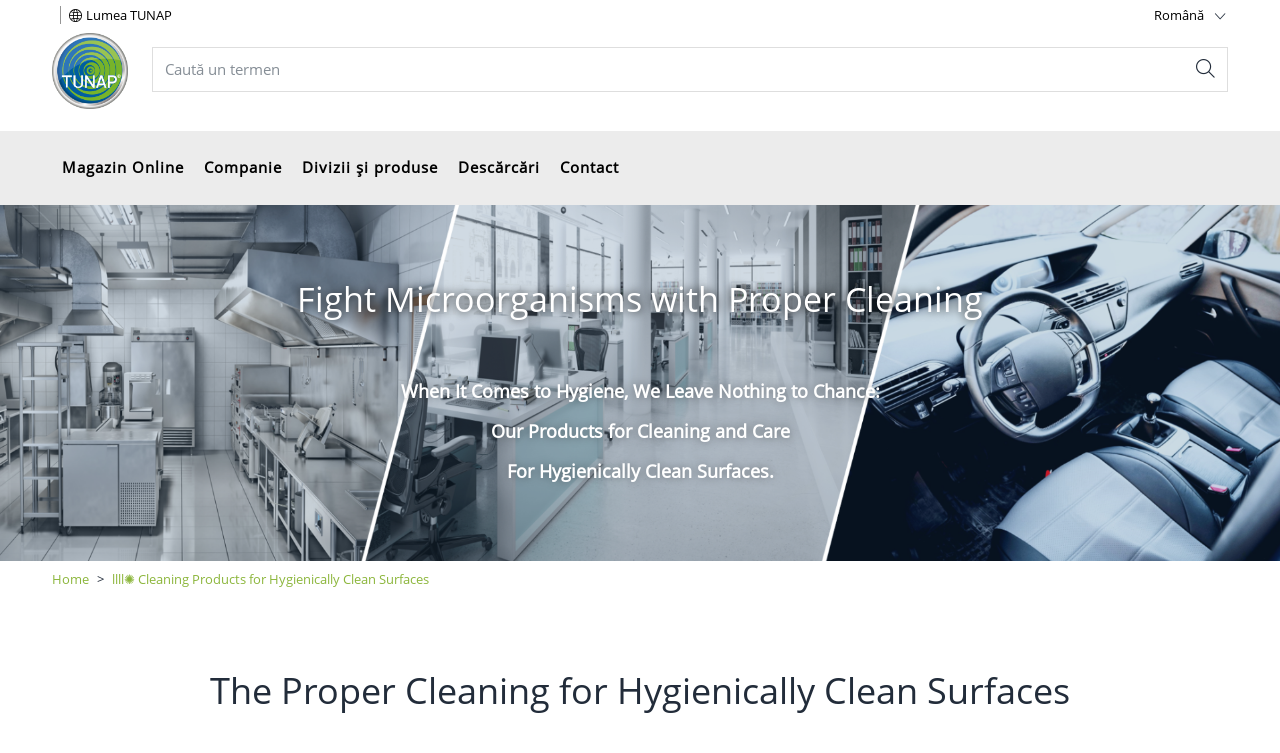

--- FILE ---
content_type: text/html; charset=UTF-8
request_url: https://tunap.ro/ro/tunap/unternehmen/reinigung/reinigung___pflege.php
body_size: 21919
content:
<!DOCTYPE html>
<html lang="ro" class="flexbox flexboxlegacy no-flexboxtweener flexwrap">
    <head>
        <title>llll✺ Cleaning Products for Hygienically Clean Surfaces | TUNAP</title>
        <meta charset="utf-8" />
        <meta http-equiv="X-UA-Compatible" content="IE=edge">
        <meta name="author" content="TUNAP DEUTSCHLAND VERTRIEBS GMBH &amp; CO. BETRIEBS KG, Wolfratshausen, GERMANY"/>
        <meta name="publisher" content="TUNAP DEUTSCHLAND VERTRIEBS GMBH &amp; CO. BETRIEBS KG, Wolfratshausen, GERMANY"/>
        <meta name="copyright" content="© TUNAP Group"/>
        <meta name="keywords" content="Tunap, Mobility, Automotive, Industrial Manufacturing, Industry, Tunpack, Wholesale and Retail, Health and Care, Reinigen, Werkstattchemie, After sales, Aerosol, Lohnabfüllung, Contract filling, Kosmetik, Spraydose, Schmierstoff, Öl, Fett"/>
        <meta name="description" content="As one of the largest European aerosol manufacturers with own research, development and production, we offer innovative products and systems in the whole field of chemistry."/>
        <meta name="page-topic" content="TUNAP - Company Website"/>
        <meta name="robots" content="INDEX,FOLLOW" />
        <meta name="generator" content="FirstSpirit Content Management System of TUNAP DEUTSCHLAND VERTRIEBS GMBH &amp; CO. BETRIEBS KG, Wolfratshausen, GERMANY" />
        <meta content="telephone=no" name="format-detection">
        <meta name="viewport" content="width=device-width, initial-scale=1.0, shrink-to-fit=no">
        <!-- Chrome, Firefox OS and Opera -->
        <meta name="theme-color" content="#222C3A">
        <!-- Windows Phone -->
        <meta name="msapplication-TileColor" content="#fff">
        <meta name="msapplication-navbutton-color" content="#222C3A">
        <!-- iOS Safari -->
        <meta name="apple-mobile-web-app-status-bar-style" content="black-translucent">
        <!-- standard -->
        <link rel="icon" sizes="16x16" href="/media/system/layout_wl2bootstrap/bootstrap_system_images/touchicons/touchicon_tunap_res_wl2_touch_16.png" />
        <link rel="icon" sizes="32x32" href="/media/system/layout_wl2bootstrap/bootstrap_system_images/touchicons/touchicon_tunap_res_wl2_touch_32.png" />
        <link rel="shortcut icon" href="/media/system/layout_wl2bootstrap/bootstrap_system_images/touchicons/touchicon_tunap.png" type="image/x-icon"/>
        <!-- Apple Touch Icons -->
        <link rel="apple-touch-icon" sizes="57x57" href="/media/system/layout_wl2bootstrap/bootstrap_system_images/touchicons/touchicon_tunap_res_wl2_touch_57.png" />
        <link rel="apple-touch-icon" sizes="60x60" href="/media/system/layout_wl2bootstrap/bootstrap_system_images/touchicons/touchicon_tunap_res_wl2_touch_60.png" />
        <link rel="apple-touch-icon" sizes="72x72" href="/media/system/layout_wl2bootstrap/bootstrap_system_images/touchicons/touchicon_tunap_res_wl2_touch_72.png" />
        <link rel="apple-touch-icon" sizes="76x76" href="/media/system/layout_wl2bootstrap/bootstrap_system_images/touchicons/touchicon_tunap_res_wl2_touch_76.png" />
        <link rel="apple-touch-icon" sizes="114x114" href="/media/system/layout_wl2bootstrap/bootstrap_system_images/touchicons/touchicon_tunap_res_wl2_touch_114.png" />
        <link rel="apple-touch-icon" sizes="120x120" href="/media/system/layout_wl2bootstrap/bootstrap_system_images/touchicons/touchicon_tunap_res_wl2_touch_120.png" />
        <link rel="apple-touch-icon" sizes="152x152" href="/media/system/layout_wl2bootstrap/bootstrap_system_images/touchicons/touchicon_tunap_res_wl2_touch_152.png" />
        <link rel="apple-touch-icon" sizes="167x167" href="/media/system/layout_wl2bootstrap/bootstrap_system_images/touchicons/touchicon_tunap_res_wl2_touch_167.png" />
        <link rel="apple-touch-icon" sizes="180x180" href="/media/system/layout_wl2bootstrap/bootstrap_system_images/touchicons/touchicon_tunap_res_wl2_touch_180.png" />
        <!-- Android Touch Icons -->
        <link rel="icon" sizes="48x48" href="/media/system/layout_wl2bootstrap/bootstrap_system_images/touchicons/touchicon_tunap_res_wl2_touch_48.png" />
        <link rel="icon" sizes="96x96" href="/media/system/layout_wl2bootstrap/bootstrap_system_images/touchicons/touchicon_tunap_res_wl2_touch_96.png" />
        <link rel="icon" sizes="144x144" href="/media/system/layout_wl2bootstrap/bootstrap_system_images/touchicons/touchicon_tunap_res_wl2_touch_144.png" />
        <link rel="icon" sizes="192x192" href="/media/system/layout_wl2bootstrap/bootstrap_system_images/touchicons/touchicon_tunap_res_wl2_touch_192.png" />
        <link rel="icon" sizes="256x256" href="/media/system/layout_wl2bootstrap/bootstrap_system_images/touchicons/touchicon_tunap_res_wl2_touch_256.png" />
        <link rel="icon" sizes="384x384" href="/media/system/layout_wl2bootstrap/bootstrap_system_images/touchicons/touchicon_tunap_res_wl2_touch_384.png" />
        <link rel="icon" sizes="512x512" href="/media/system/layout_wl2bootstrap/bootstrap_system_images/touchicons/touchicon_tunap_res_wl2_touch_512.png" />
        <!-- Windows -->
        <meta name="msapplication-TileColor" content="#cc0000">
        <meta name="msapplication-TileImage" content="/media/system/layout_wl2bootstrap/bootstrap_system_images/touchicons/touchicon_tunap_res_wl2_touch_144.png" />
        <meta name="msapplication-config" content="/media/system/layout_wl2bootstrap/bootstrap_system_images/touchicons/browserconfig.xml" />
        <!-- IE 11 / Edge -->
        <link rel="manifest" type="application/json" href="/media/system/layout_wl2bootstrap/bootstrap_system_images/touchicons/site_webmanifest.webmanifest" />
        <script type="application/ld+json">
            {
                "@context": "https://schema.org",
                "@type": "BreadcrumbList",
                "itemListElement": [
                    {
                        "@type": "ListItem",
                        "position": 0,
                        "name": "Home",
                        "item": "https://www.tunap.es"
                    }, {
                        "@type": "ListItem",
                        "position": 1,
                        "name": "Homepage",
                        "item": "https://www.tunap.es/en/tunap/startseite/startseite.php"
                    }
                ]
            }
        </script>
        <script type="application/ld+json">
            {
                "name": "TUNAP DEUTSCHLAND VERTRIEBS GMBH &amp; CO. BETRIEBS KG, Wolfratshausen, GERMANY",
                "url": "https://www.tunap.es/",
                "description": "description for SEO json+td",
                "founder": "Markus Buchner",
                "foundingDate": "1972",
                "foundingLocation": "München",
                "address": "Bürgermeister-Seidl-Straße 2, 82515 Wolfratshausen, Germany",
                "logo": "/media/system/layout_wl2bootstrap/bootstrap_system_images/logo_tunap_png.png",
                "contactPoint": {
                    "telephone": "+49 (0)8171 / 16 00 - 0",
                    "contactType": "customer service",
                    "@type": "ContactPoint"
                },
                "@context": "https://schema.org",
                "@type": "Organization"
            }
        </script>
        <link rel="canonical" href="https://tunap.ro/ro/tunap/unternehmen/reinigung/reinigung___pflege.php" />
        <!-- Global CSS -->
        <link rel="stylesheet" type="text/css" href="/media/system/layout_wl2bootstrap/bootstrap_css/bootstrap/bootstrap_tunap/bootstrap_tunap.css" />
        <link rel="stylesheet" type="text/css" href="/media/system/layout_wl2bootstrap/bootstrap_css/bootstrap/bootstrap_tunap/bootstrap_tunap_custom.css" />
        <link rel="stylesheet" type="text/css" href="/media/system/layout_wl2bootstrap/bootstrap_css/bootstrap/preview_overwrite.css" />
        <link rel="stylesheet" type="text/css" href="/media/system/layout_wl2bootstrap/bootstrap_css/bootstrap/bootstrap_tunap/bootstrap_add_tunap.css" />
        <!-- Icon Font CSS -->
        <link rel="stylesheet" type="text/css" href="/media/system/layout_wl2/css_wl2/wuerth_webfont_wl2/iconfont/font-awesome-min.css">
        <!--[if IE 9]><link rel="stylesheet" type="text/css" href="/media/system/layout_wl2bootstrap/bootstrap_css/bootstrap/ie9styles.css" /><![endif]-->
        <link rel="stylesheet" type="text/css" href="/media/system/layout_wl2bootstrap/bootstrap_css/styles_wl2bootstrap_1col.css" />
        <link rel="stylesheet" type="text/css" href="/media/system/layout_wl2bootstrap/bootstrap_css/bootstrap_library_css/solrsearch_1/solrsearchintegrated_bootstrap.css" />

        <link rel="stylesheet" type="text/css" href="/media/system/layout_wl2bootstrap/bootstrap_css/bootstrap_library_css/servicemenu_2/servicemenu_bootstrap.css" />
        <!-- Google Tag Manager -->
        <!-- End Google Tag Manager -->
        <link rel="stylesheet" type="text/css" href="/media/system/layout_wl2bootstrap/bootstrap_css/bootstrap_library_css/slickslider/slickslider_style.css" />
        <script type="text/javascript">
            // <![CDATA[
            let global_language = 'RO';
            // ]]>
            let global_settings = {
                // Responsive Layout Breakpoint Definitions
                responsive : {
                    viewport_xs : 0,
                    viewport_sm : 576,
                    viewport_md : 768,
                    viewport_lg : 992,
                    viewport_xl : 1200,
                    scrollbarWidth : 17,
                    viewportWidth : Math.max(document.documentElement.clientWidth, window.innerWidth || 0) - 17
                }
            };
        </script>
        <style>
            .infomapcontainer {
                position: relative;
            }
            .popover {
                max-width: 60rem;
                padding: 0 2rem 0 2rem;
                box-shadow: 0 .5rem 1rem rgba(0,0,0,.15)!important;
            }
            .data_content
            .slick-arrow.slick-right,
            .slick-arrow.slick-left {
                color: #222C3A;
            }
            .slick-arrow.slick-right {
                right: 2rem;
            }
            .slick-arrow.slick-left {
                left: 2rem;
            }
            .infoslider  .outer-container .container-fluid img,
            .data_content .outer-container .container-fluid img {
                width: auto;
                max-height: 200px;
            }
            .infoslider  .outer-container .container-fluid .img-col,
            .data_content .outer-container .container-fluid .row>.col-12.col-lg-6.order-lg-6,
            .data_content .outer-container .container-fluid .row>.col-12.col-lg-6,
            .data_content .outer-container .container-fluid .img-col {
                text-align: center;
            }
            .data_content .outer-container .container-fluid.margin-full {
                padding: 2rem;
            }
            .data_content .outer-container .container-fluid.margin-half{
                padding: 2rem;
            }
            .infoslider .outer-container .container-fluid.margin-full {
                padding: 4rem 6rem 5rem 6rem;
            }
            .infoslider .slick-dots {
                bottom: 1rem;
            }
            .popovercontent .description {
                font-size: 1.7rem;
                line-height: 3.4rem;
            }
            div.arrow::after, div.arrow::before {
                margin-left: 0px !important;
            }
            .imgmap_anchor_img {
                transform: scale(0.8, 0.8);
                -webkit-transition:transform 300ms ease-out;
                -moz-transition:transform 300ms ease-out;
                -o-transition:transform 300ms ease-out;
                transition:transform 300ms ease-out;
                -webkit-backface-visibility: hidden;
                backface-visibility: hidden;
            }
            .imgmap_anchor_img:hover,
            .imgmap_anchor_img:focus {
                transform: scale(1, 1);
                cursor: pointer;
            }
            .hover_scale {
                transform: scale(1, 1);
            }
            .imgmap_anchor_img:focus {
                outline: none !important;
            }
            .popover.fade.bs-popover-left.show, .popover.fade.bs-popover-right.show  {
                margin-top: -25px;
            }
            .popover.fade.bs-popover-top.show, .popover.fade.bs-popover-bottom.show {
                margin-left: -8px;
            }
            .data_content .icon-interface-cross:hover {
                cursor: pointer;
            }
            @media all and (max-width: 800px) {
                .imgmap_anchor_img {
                    width: 40px !important;
                }
                .popover {
                    width: 100%;
                    margin-left: 0px !important;
                    margin-top: 0px !important;
                }
                .infoslider  .outer-container .container-fluid img,
                .data_content .outer-container .container-fluid img {
                    width: auto;
                    max-height: 100px;
                }
                .popover .arrow {
                    display: none;
                }
            }
            @media all and (max-width: 500px) {
                .imgmap_anchor_img {
                    width: 20px !important;
                }
                .popover {
                    padding-left: 1rem;
                    transform: translate3d(0, 0, 0) !important;
                }
                .popover-body {
                    padding-left: 0rem;
                }
            }
        </style>
        <script type="text/javascript" src="/media/system/library/flowplayer/flowplayer_min.js"></script>
        <link rel="stylesheet" type="text/css" href="/media/system/library/jcarousel/swipe/swipermin.css">
        <link rel="stylesheet" type="text/css" href="/media/system/library/slider_1/slider_content_style.css">
        <link rel="stylesheet" type="text/css" href="/media/system/layout_wl2bootstrap/bootstrap_css/bootstrap_library_css/slickslider/slickslider_style.css">
        <link rel="stylesheet" type="text/css" href="/media/system/library/datatables_1/jquerydataTables.css">

                
                    </head>

            <body class="wide ">
    <!-- Google Tag Manager -->
    <!-- End Google Tag Manager -->

    <div class="header header-new">
        <a href="#0" class="btn btn-icon-only cd-top btn-scroll-top">
            <i class="icon-interface-top"></i>
        </a>
        <div class="header-toolbar d-none d-md-block">
            <div class="container-fluid">
                <div class="row ie-fluid">
                    <div class="col d-none d-md-inline-block">
                        <span class="divider-r"></span>
                        <span aria-hidden="true" title="Lumea TUNAP" id="openGlobal" data-toggle="modal" data-target="#globalModal">
                            <i class="icon-web-internet-a"></i> Lumea TUNAP
                        </span>
                    </div>
                    <!-- BEGINN DROPDOWN-->
                    <div class="col-md-2 dropdown text-right">
                                            <a class="dropdown-toggle" href="/ro/tunap/unternehmen/reinigung/reinigung___pflege.php" id="languageDropDown" data-toggle="dropdown" aria-haspopup="true" aria-expanded="false">Română</a>
                        <div class="dropdown-menu" aria-labelledby="languageDropDown">
                            <a class="dropdown-item" href="/en/tunap/unternehmen/reinigung/reinigung___pflege.php">English</a>
                        </div>
                                        </div>
                    <!-- ENDE DROPDOWN-->
                </div>
            </div>
        </div>
        <div id="headerSearch" class="header-search header-search-new d-none d-md-block" data-toggle="sticky-onscroll">
            <div class="container-fluid">
                <div class="row header-search-group">
                    <div class="col-auto header-brand-logo my-md-auto">
                        <a itemprop="url" href="/ro/tunap/startseite/startseite.php" class="header-brand-logo-img">
                            <img class="img-fluid" itemprop="logo" src="/media/system/layout_wl2bootstrap/bootstrap_system_images/logo_tunap_png.png" alt="TUNAP Group" title="TUNAP Group" />
                        </a>
                    </div>
                    <div class="col">
                        <form id="searchForm" class="form-inline input-group input-header-search mt-2 mt-md-0" method="get" action="/media/system/search_redirector.php">
                            <input id="searchResultType" name="SearchResultType" type="hidden" value="web" />
                            <input id="suggestSearch" name="VisibleSearchTerm" placeholder="Caută un termen" class="form-control input-border" type="text" value="" autocomplete="off" />
                            <input type="hidden" id="effectiveSearchTerm" name="EffectiveSearchTerm" value="" />
                            <input type="hidden" id="apiLocale" name="ApiLocale" value="ro_RO" />
                            <div class="input-group-addon">
                                <button id="searchButton" class="btn btn-icon-only">
                                    <i class="icon-interface-search"></i>
                                </button>
                            </div>
                        </form>
                        <div class="ajaxresult full"></div>
                    </div>
                </div>
            </div>
        </div>
        <div class="header-nav d-none d-md-block">
            <nav id="megaDropdown" class="navbar navbar-expand navbar-light header-navigation booNavigation">
    <div class="container">
        <div class="collapse navbar-collapse">
            <ul class="navbar-nav">
                <li class="nav-item link-online-shop navItem">
                    <a class="nav-link" href="https://pieseoradea.ro/piese?producator=tunap-282" target="_blank">Magazin Online</a>
                </li>
                                <li class="nav-item link-companie navItem">
                    <a class="nav-link" href="/ro/tunap/unternehmen/gesundheit_und_umwelt/gesundheit_und_umwelt.php">Companie</a>
                                        <div class="nav-arrow"></div>
                    <ul class="navContent tunap-style withImage">
                        <div class="row ml-0 mr-0">
                                                        <div class="col-6 pl-5 pr-3 pt-5 pb-5">
                                <span class="h1-style heading-alt text-primary mb-3">Găsiți aici toate informațiile despre compania TUNAP.</span>
                                <ul class="nav flex-column" style="min-height: 300px;">
                                                                            <li>
                                        <span class="mb-0">
                                            <a href="/ro/tunap/unternehmen/gesundheit_und_umwelt/gesundheit_und_umwelt.php">Sănătate și Mediu</a>
                                        </span>
                                        </li>
                                                                            <li>
                                        <span class="mb-0">
                                            <a href="/ro/tunap/unternehmen/forschung_und_entwicklung/forschung_und_entwicklung.php">Cercetare &amp; Dezvoltare</a>
                                        </span>
                                        </li>
                                                                            <li>
                                        <span class="mb-0">
                                            <a href="/ro/tunap/unternehmen/chemical_compliance/chemical_compliance.php">Conformitatea chimică</a>
                                        </span>
                                        </li>
                                                                            <li>
                                        <span class="mb-0">
                                            <a href="/ro/tunap/unternehmen/qualitaet/qualitaet.php">Calitate</a>
                                        </span>
                                        </li>
                                                                            <li>
                                        <span class="mb-0">
                                            <a href="/ro/tunap/unternehmen/vision/vision.php">Viziune</a>
                                        </span>
                                        </li>
                                                                            <li>
                                        <span class="mb-0">
                                            <a href="/ro/tunap/unternehmen/compliance_neu/uebersicht_6.php">Guvernare și conformitate</a>
                                        </span>
                                        </li>
                                                                            <li>
                                        <span class="mb-0">
                                            <a href="/ro/tunap/unternehmen/werke/werke.php">Locații de productie</a>
                                        </span>
                                        </li>
                                                                            <li>
                                        <span class="mb-0">
                                            <a href="/ro/tunap/unternehmen/meilensteine/meilensteine.php">Repere</a>
                                        </span>
                                        </li>
                                                                            <li>
                                        <span class="mb-0">
                                            <a href="/ro/tunap/unternehmen/news/news_uebersicht.php">Știri</a>
                                        </span>
                                        </li>
                                                                            <li>
                                        <span class="mb-0">
                                            <a href="/ro/tunap/unternehmen/e_mobility/e_mobility.php">E-Mobility</a>
                                        </span>
                                        </li>
                                                                            <li>
                                        <span class="mb-0">
                                            <a href="/ro/tunap/unternehmen/distributoren/distributors_overview.php">Distribuitori</a>
                                        </span>
                                        </li>
                                                                            <li>
                                        <span class="mb-0">
                                            <a href="/ro/tunap/unternehmen/blog/blog_uebersicht.php">TUNAP Blog</a>
                                        </span>
                                        </li>
                                                                            <li>
                                        <span class="mb-0">
                                            <a href="/ro/tunap/unternehmen/industry/frontseite_einspaltig_1200px_30.php">Industrie</a>
                                        </span>
                                        </li>
                                                                    </ul>
                                                        </div>
                                                        <div class="col-6 pl-3 pr-5 pt-5 pb-5">
                                <img class="img-fluid" src="/media/pictures/test_1/testpage/plants/gebaeude.png" />
                            </div>
                                                    </div>
                    </ul>
                                    </li>
                                <li class="nav-item link-divizii și produse navItem">
                    <a class="nav-link" href="/ro/tunap/bereiche_produkte/automotive/uebersicht/uebersicht.php">Divizii și produse</a>
                                        <div class="nav-arrow"></div>
                    <ul class="navContent tunap-style withoutImage">
                        <div class="row ml-0 mr-0">
                                                        <div class="col-md-4 col-lg-4 pl-5 pr-5 pt-4 pb-5 bg-lightest">
                                <span class="h1-style heading-alt text-primary mb-5">Unitățile noastre de afaceri și elementele importante ale produselor</span>
                                <ul class="nav flex-column" style="min-height: 300px;">
                                                                            <li class="nav2ndItem mb-3">
                                            <span class="mb-0">
                                                <a href="/ro/tunap/bereiche_produkte/produkt_highlights/zwischenuebersicht/omc2_1/omc2_1.php">Repere ale produsului<i class="icon-interface-right"></i></a>
                                            </span>
                                                                                        <ul class="thirdLayer pt-4 pl-0 pr-5 pb-5">
                                                                                                                                            <li class="h1-style heading-alt pl-5 pb-4"><br />Repere ale produsului</li>
                                                                                                <li class="pl-5 pt-2 pb-2 font-weight-bold">
                                                    <a href="/ro/tunap/bereiche_produkte/produkt_highlights/zwischenuebersicht/omc2_1/omc2_1.php">Prezentare generală</a>
                                                    <div class="row">
                                                                                                            <span class="col-4 font-weight-normal">
                                                            <a class="pt-0 pb-0" href="/ro/tunap/bereiche_produkte/produkt_highlights/zwischenuebersicht/omc2_1/omc2_1.php">Tehnologia OMC2</a>
                                                        </span>
                                                                                                            <span class="col-4 font-weight-normal">
                                                            <a class="pt-0 pb-0" href="/ro/tunap/bereiche_produkte/produkt_highlights/zwischenuebersicht/reinigung_1/reinigung___pflege.php">Curațare</a>
                                                        </span>
                                                                                                            <span class="col-4 font-weight-normal">
                                                            <a class="pt-0 pb-0" href="/ro/tunap/bereiche_produkte/produkt_highlights/zwischenuebersicht/desinfektion_1/desinfektion_1.php">Dezinfecție</a>
                                                        </span>
                                                                                                            <span class="col-4 font-weight-normal">
                                                            <a class="pt-0 pb-0" href="/ro/tunap/bereiche_produkte/produkt_highlights/zwischenuebersicht/bag_on_valve/bag_on_valve_bov.php">Bag-on-Valve (BOV)</a>
                                                        </span>
                                                                                                        </div>
                                                </li>
                                                                                                                                        </ul>
                                                                                    </li>
                                                                            <li class="nav2ndItem mb-3">
                                            <span class="mb-0">
                                                <a href="/ro/tunap/bereiche_produkte/automotive/uebersicht/uebersicht.php">TUNAP Automotive<i class="icon-interface-right"></i></a>
                                            </span>
                                                                                        <ul class="thirdLayer pt-4 pl-0 pr-5 pb-5">
                                                                                                                                            <li class="h1-style heading-alt pl-5 pb-4"><br />TUNAP Automotive</li>
                                                                                                <li class="pl-5 pt-2 pb-2 font-weight-bold">
                                                    <a href="/ro/tunap/bereiche_produkte/automotive/uebersicht/uebersicht.php">Prezentare generală</a>
                                                    <div class="row">
                                                                                                        </div>
                                                </li>
                                                                                                <li class="pt-1 pl-5 pb-1"><hr class="mt-0 mb-0"></li>
                                                                                                                                                                                            <li class="pl-5 pt-2 pb-2 font-weight-bold">
                                                    <a href="/ro/tunap/bereiche_produkte/automotive/sortiment/agr_system/abgas_ansaugsystem.php">Varietate</a>
                                                    <div class="row">
                                                                                                            <span class="col-4 font-weight-normal">
                                                            <a class="pt-0 pb-0" href="/ro/tunap/bereiche_produkte/automotive/sortiment/agr_system/abgas_ansaugsystem.php">EGR</a>
                                                        </span>
                                                                                                            <span class="col-4 font-weight-normal">
                                                            <a class="pt-0 pb-0" href="/ro/tunap/bereiche_produkte/automotive/sortiment/dieselpartikelfilter/dieselpartikelfilter.php">Filtru de particule diesel</a>
                                                        </span>
                                                                                                            <span class="col-4 font-weight-normal">
                                                            <a class="pt-0 pb-0" href="/ro/tunap/bereiche_produkte/automotive/sortiment/ventilreinigung/ventilreinigung.php">Curățarea supapelor</a>
                                                        </span>
                                                                                                            <span class="col-4 font-weight-normal">
                                                            <a class="pt-0 pb-0" href="/ro/tunap/bereiche_produkte/automotive/sortiment/auto_aussen/auto_aussen.php">Exteriorul vehiculului</a>
                                                        </span>
                                                                                                            <span class="col-4 font-weight-normal">
                                                            <a class="pt-0 pb-0" href="/ro/tunap/bereiche_produkte/automotive/sortiment/bremsen/bremsen.php">Frână</a>
                                                        </span>
                                                                                                            <span class="col-4 font-weight-normal">
                                                            <a class="pt-0 pb-0" href="/ro/tunap/bereiche_produkte/automotive/sortiment/elektrik/elektrik.php">Sistem electric</a>
                                                        </span>
                                                                                                            <span class="col-4 font-weight-normal">
                                                            <a class="pt-0 pb-0" href="/ro/tunap/bereiche_produkte/automotive/sortiment/klimaanlage/klimaanlage.php">Aer conditionat</a>
                                                        </span>
                                                                                                            <span class="col-4 font-weight-normal">
                                                            <a class="pt-0 pb-0" href="/ro/tunap/bereiche_produkte/automotive/sortiment/kraftstoff/Fuelsystem.php">Sistem de alimentare</a>
                                                        </span>
                                                                                                            <span class="col-4 font-weight-normal">
                                                            <a class="pt-0 pb-0" href="/ro/tunap/bereiche_produkte/automotive/sortiment/kuehlsystem/kuehlsystem.php">Sistem de răcire</a>
                                                        </span>
                                                                                                            <span class="col-4 font-weight-normal">
                                                            <a class="pt-0 pb-0" href="/ro/tunap/bereiche_produkte/automotive/sortiment/oelsystem/oelsystem.php">Sistemul de ulei</a>
                                                        </span>
                                                                                                            <span class="col-4 font-weight-normal">
                                                            <a class="pt-0 pb-0" href="/ro/tunap/bereiche_produkte/automotive/sortiment/wartungssprays/wartungssprays.php">Spray-uri de întreținere</a>
                                                        </span>
                                                                                                            <span class="col-4 font-weight-normal">
                                                            <a class="pt-0 pb-0" href="/ro/tunap/bereiche_produkte/automotive/sortiment/werkzeug/Tools.php">Echipamente</a>
                                                        </span>
                                                                                                        </div>
                                                </li>
                                                                                                <li class="pt-1 pl-5 pb-1"><hr class="mt-0 mb-0"></li>
                                                                                                                                                                                            <li class="pl-5 pt-2 pb-2 font-weight-bold">
                                                    <a href="/ro/tunap/bereiche_produkte/automotive/innovation/lspi_vorentflammung/vorentflammung_im_brennraum.php">Repere ale produsului</a>
                                                    <div class="row">
                                                                                                            <span class="col-4 font-weight-normal">
                                                            <a class="pt-0 pb-0" href="/ro/tunap/bereiche_produkte/automotive/innovation/lspi_vorentflammung/vorentflammung_im_brennraum.php">Preaprindere la viteză mică (LSPI)</a>
                                                        </span>
                                                                                                            <span class="col-4 font-weight-normal">
                                                            <a class="pt-0 pb-0" href="/ro/tunap/bereiche_produkte/automotive/innovation/corona_/corona_spezial.php">Produse împotriva coronavirusului</a>
                                                        </span>
                                                                                                            <span class="col-4 font-weight-normal">
                                                            <a class="pt-0 pb-0" href="/ro/tunap/bereiche_produkte/automotive/innovation/tunbottle/pet_bottle.php">TUNBottle</a>
                                                        </span>
                                                                                                            <span class="col-4 font-weight-normal">
                                                            <a class="pt-0 pb-0" href="/ro/tunap/bereiche_produkte/automotive/innovation/airco_well__sensor/airco_well__sensor.php">Senzor airco well®</a>
                                                        </span>
                                                                                                        </div>
                                                </li>
                                                                                                                                        </ul>
                                                                                    </li>
                                                                            <li class="nav2ndItem mb-3">
                                            <span class="mb-0">
                                                <a href="/ro/tunap/bereiche_produkte/industrie/uebersicht_industrie/uebersicht_industrie.php">TUNAP Industry<i class="icon-interface-right"></i></a>
                                            </span>
                                                                                        <ul class="thirdLayer pt-4 pl-0 pr-5 pb-5">
                                                                                                                                            <li class="h1-style heading-alt pl-5 pb-4"><br />TUNAP Industry</li>
                                                                                                <li class="pl-5 pt-2 pb-2 font-weight-bold">
                                                    <a href="/ro/tunap/bereiche_produkte/industrie/uebersicht_industrie/uebersicht_industrie.php">Overview</a>
                                                    <div class="row">
                                                                                                        </div>
                                                </li>
                                                                                                <li class="pt-1 pl-5 pb-1"><hr class="mt-0 mb-0"></li>
                                                                                                                                                                                            <li class="pl-5 pt-2 pb-2 font-weight-bold">
                                                    <a href="/ro/tunap/bereiche_produkte/industrie/produkte_industry/produkte_uebersicht/produkte_1.php">Products</a>
                                                    <div class="row">
                                                                                                            <span class="col-4 font-weight-normal">
                                                            <a class="pt-0 pb-0" href="/ro/tunap/bereiche_produkte/industrie/produkte_industry/produkte_uebersicht/produkte_1.php">Overview</a>
                                                        </span>
                                                                                                            <span class="col-4 font-weight-normal">
                                                            <a class="pt-0 pb-0" href="/ro/tunap/bereiche_produkte/industrie/produkte_industry/fette/fette.php">Greases</a>
                                                        </span>
                                                                                                            <span class="col-4 font-weight-normal">
                                                            <a class="pt-0 pb-0" href="/ro/tunap/bereiche_produkte/industrie/produkte_industry/pasten/pasten.php">Pastes</a>
                                                        </span>
                                                                                                            <span class="col-4 font-weight-normal">
                                                            <a class="pt-0 pb-0" href="/ro/tunap/bereiche_produkte/industrie/produkte_industry/oele/schmieroele.php">Lubricating Oils</a>
                                                        </span>
                                                                                                            <span class="col-4 font-weight-normal">
                                                            <a class="pt-0 pb-0" href="/ro/tunap/bereiche_produkte/industrie/produkte_industry/reiniger/reiniger.php">Cleaners</a>
                                                        </span>
                                                                                                            <span class="col-4 font-weight-normal">
                                                            <a class="pt-0 pb-0" href="/ro/tunap/bereiche_produkte/industrie/produkte_industry/wartungsprodukte/wartungsprodukte.php">Maintenance Products</a>
                                                        </span>
                                                                                                        </div>
                                                </li>
                                                                                                <li class="pt-1 pl-5 pb-1"><hr class="mt-0 mb-0"></li>
                                                                                                                                                                                            <li class="pl-5 pt-2 pb-2 font-weight-bold">
                                                    <a href="/ro/tunap/bereiche_produkte/industrie/branchenloesungen/uebersicht_2/branchenloesungen.php">Industry Solutions</a>
                                                    <div class="row">
                                                                                                            <span class="col-4 font-weight-normal">
                                                            <a class="pt-0 pb-0" href="/ro/tunap/bereiche_produkte/industrie/branchenloesungen/uebersicht_2/branchenloesungen.php">Overview</a>
                                                        </span>
                                                                                                            <span class="col-4 font-weight-normal">
                                                            <a class="pt-0 pb-0" href="/ro/tunap/bereiche_produkte/industrie/branchenloesungen/bergbau/bergbau.php">Mining Industry</a>
                                                        </span>
                                                                                                            <span class="col-4 font-weight-normal">
                                                            <a class="pt-0 pb-0" href="/ro/tunap/bereiche_produkte/industrie/branchenloesungen/chemieindustrie/chemieindustrie.php">Chemical Industry</a>
                                                        </span>
                                                                                                            <span class="col-4 font-weight-normal">
                                                            <a class="pt-0 pb-0" href="/ro/tunap/bereiche_produkte/industrie/branchenloesungen/elektroindustrie/elektroindustrie.php">Electrical Industry</a>
                                                        </span>
                                                                                                            <span class="col-4 font-weight-normal">
                                                            <a class="pt-0 pb-0" href="/ro/tunap/bereiche_produkte/industrie/branchenloesungen/glasindustrie/glasindustrie.php">Glass Industry</a>
                                                        </span>
                                                                                                            <span class="col-4 font-weight-normal">
                                                            <a class="pt-0 pb-0" href="/ro/tunap/bereiche_produkte/industrie/branchenloesungen/kunststoffindustrie/kunststoffindustrie.php">Plastics Industry</a>
                                                        </span>
                                                                                                            <span class="col-4 font-weight-normal">
                                                            <a class="pt-0 pb-0" href="/ro/tunap/bereiche_produkte/industrie/branchenloesungen/lebensmittelindustrie/lebensmittelindustrie.php">Food Industry</a>
                                                        </span>
                                                                                                            <span class="col-4 font-weight-normal">
                                                            <a class="pt-0 pb-0" href="/ro/tunap/bereiche_produkte/industrie/branchenloesungen/off_shore/offshore.php">Offshore Industry</a>
                                                        </span>
                                                                                                            <span class="col-4 font-weight-normal">
                                                            <a class="pt-0 pb-0" href="/ro/tunap/bereiche_produkte/industrie/branchenloesungen/schwerindustrie/schwerindustrie.php">Heavy Industry</a>
                                                        </span>
                                                                                                        </div>
                                                </li>
                                                                                                                                        </ul>
                                                                                    </li>
                                                                            <li class="nav2ndItem mb-3">
                                            <span class="mb-0">
                                                <a href="/ro/tunap/bereiche_produkte/sports/uebersicht_1/tunap_sports.php">TUNAP Sports<i class="icon-interface-right"></i></a>
                                            </span>
                                                                                        <ul class="thirdLayer pt-4 pl-0 pr-5 pb-5">
                                                                                                                                            <li class="h1-style heading-alt pl-5 pb-4"><br />TUNAP Sports</li>
                                                                                                <li class="pl-5 pt-2 pb-2 font-weight-bold">
                                                    <a href="/ro/tunap/bereiche_produkte/sports/uebersicht_1/tunap_sports.php">Overview</a>
                                                    <div class="row">
                                                                                                        </div>
                                                </li>
                                                                                                <li class="pt-1 pl-5 pb-1"><hr class="mt-0 mb-0"></li>
                                                                                                                                                                                            <li class="pl-5 pt-2 pb-2 font-weight-bold">
                                                    <a href="/ro/tunap/bereiche_produkte/sports/downloads_1/detail/kosmetik_detail/kosmetik_detailseite.php">Downloads</a>
                                                    <div class="row">
                                                                                                            <span class="col-4 font-weight-normal">
                                                            <a class="pt-0 pb-0" href="/ro/tunap/bereiche_produkte/sports/downloads_1/detail/kosmetik_detail/kosmetik_detailseite.php">Detail</a>
                                                        </span>
                                                                                                            <span class="col-4 font-weight-normal">
                                                            <a class="pt-0 pb-0" href="/ro/tunap/bereiche_produkte/sports/downloads_1/detail/kosmetik_detail/kosmetik_detailseite.php">Kosmetik Detail</a>
                                                        </span>
                                                                                                            <span class="col-4 font-weight-normal">
                                                            <a class="pt-0 pb-0" href="/ro/tunap/bereiche_produkte/sports/downloads_1/detail/technik_detail/technik_detailseite.php">Technik Detail</a>
                                                        </span>
                                                                                                            <span class="col-4 font-weight-normal">
                                                            <a class="pt-0 pb-0" href="/ro/tunap/bereiche_produkte/sports/downloads_1/detail/werkstattgebinde_detail/werkstattgebinde_detailseite.php">Werkstattgebinde Detail</a>
                                                        </span>
                                                                                                        </div>
                                                </li>
                                                                                                <li class="pt-1 pl-5 pb-1"><hr class="mt-0 mb-0"></li>
                                                                                                                                                                                            <li class="pl-5 pt-2 pb-2 font-weight-bold">
                                                    <a href="/ro/tunap/bereiche_produkte/sports/produkte_sports/fahrradpflege/fahrradpflege.php">Products</a>
                                                    <div class="row">
                                                                                                            <span class="col-4 font-weight-normal">
                                                            <a class="pt-0 pb-0" href="/ro/tunap/bereiche_produkte/sports/produkte_sports/fahrradpflege/fahrradpflege.php">Bike Care</a>
                                                        </span>
                                                                                                            <span class="col-4 font-weight-normal">
                                                            <a class="pt-0 pb-0" href="/ro/tunap/bereiche_produkte/sports/produkte_sports/body_care_sports/bodycare.php">Body Care</a>
                                                        </span>
                                                                                                        </div>
                                                </li>
                                                                                                                                        </ul>
                                                                                    </li>
                                                                            <li class="nav2ndItem mb-3">
                                            <span class="mb-0">
                                                <a href="/ro/tunap/bereiche_produkte/private_brand/uebersicht_technics/uebersicht.php">Private Brand<i class="icon-interface-right"></i></a>
                                            </span>
                                                                                        <ul class="thirdLayer pt-4 pl-0 pr-5 pb-5">
                                                                                                                                            <li class="h1-style heading-alt pl-5 pb-4"><br />Private Brand</li>
                                                                                                <li class="pl-5 pt-2 pb-2 font-weight-bold">
                                                    <a href="/ro/tunap/bereiche_produkte/private_brand/uebersicht_technics/uebersicht.php">Overview</a>
                                                    <div class="row">
                                                                                                        </div>
                                                </li>
                                                                                                <li class="pt-1 pl-5 pb-1"><hr class="mt-0 mb-0"></li>
                                                                                                                                                                                            <li class="pl-5 pt-2 pb-2 font-weight-bold">
                                                    <a href="/ro/tunap/bereiche_produkte/private_brand/branchen/grosshandel_und_technischer_handel/grosshandel_und_technischer_handel.php">Branches</a>
                                                    <div class="row">
                                                                                                            <span class="col-4 font-weight-normal">
                                                            <a class="pt-0 pb-0" href="/ro/tunap/bereiche_produkte/private_brand/branchen/grosshandel_und_technischer_handel/grosshandel_und_technischer_handel.php">Wholesale / Technical Trades</a>
                                                        </span>
                                                                                                            <span class="col-4 font-weight-normal">
                                                            <a class="pt-0 pb-0" href="/ro/tunap/bereiche_produkte/private_brand/branchen/einzelhandel/einzelhandel.php">Retail</a>
                                                        </span>
                                                                                                        </div>
                                                </li>
                                                                                                                                        </ul>
                                                                                    </li>
                                                                    </ul>
                                                        </div>
                                                    </div>
                    </ul>
                                    </li>
                                <li class="nav-item link-descărcări navItem">
                    <a class="nav-link" href="/ro/tunap/downloads/downloads.php">Descărcări</a>
                                    </li>
                                <li class="nav-item link-contact navItem">
                    <a class="nav-link" href="/ro/tunap/kontakt/Kontaktdaten.php">Contact</a>
                                    </li>
                            </ul>
        </div>
        <!-- START Header Mein Würth -->
        <div class="col-auto px-0">
        </div>
        <!-- END Mein Würth -->
    </div>
</nav>

        </div>
        <!-- /////////////////////
            START MOBILE HEADER
        ///////////////////// -->
        <div class="header-nav-mobile d-md-none">
            <nav class="navbar">
    <div class="row no-gutters">
        <div class="col-3">
            <div class="menu-toggle">
                <a href="#" class="nav-mobile-toggle">
                    <i class="icon-interface-hamburger"></i>
                </a>
            </div>
        </div>
        <div class="col-4 ml-auto">
            <div class="navbar-brand-sm mx-auto">
                <a itemprop="url" href="/ro/tunap/startseite/startseite.php">
                    <img class="img-fluid" itemprop="logo" src="/media/system/layout_wl2bootstrap/bootstrap_system_images/logo_tunap_png.png" alt="TUNAP Group" title="TUNAP Group" />
                </a>
            </div>
        </div>
        <div class="col-4">
            <div class="navbar-tools">
                <a href="#" class="search-mobile-toggle">
                    <i class="icon-interface-search"></i>
                </a>
            </div>
        </div>
    </div>
</nav>
<div class="nav-mobile mobile-mega-menu">
    <nav>
        <ul class="first-layer">
            <li>
                <a href="https://pieseoradea.ro/piese?producator=tunap-282" target="_blank">Magazin Online</a>
            </li>
                        <li>
                <a href="/ro/tunap/unternehmen/gesundheit_und_umwelt/gesundheit_und_umwelt.php">Companie</a>
                                <ul>
                                        <li>
                        <a href="/ro/tunap/unternehmen/gesundheit_und_umwelt/gesundheit_und_umwelt.php">Sănătate și Mediu</a>
                                            </li>
                                        <li>
                        <a href="/ro/tunap/unternehmen/forschung_und_entwicklung/forschung_und_entwicklung.php">Cercetare &amp; Dezvoltare</a>
                                            </li>
                                        <li>
                        <a href="/ro/tunap/unternehmen/chemical_compliance/chemical_compliance.php">Conformitatea chimică</a>
                                            </li>
                                        <li>
                        <a href="/ro/tunap/unternehmen/qualitaet/qualitaet.php">Calitate</a>
                                            </li>
                                        <li>
                        <a href="/ro/tunap/unternehmen/vision/vision.php">Viziune</a>
                                            </li>
                                        <li>
                        <a href="/ro/tunap/unternehmen/compliance_neu/uebersicht_6.php">Guvernare și conformitate</a>
                                            </li>
                                        <li>
                        <a href="/ro/tunap/unternehmen/werke/werke.php">Locații de productie</a>
                                            </li>
                                        <li>
                        <a href="/ro/tunap/unternehmen/meilensteine/meilensteine.php">Repere</a>
                                            </li>
                                        <li>
                        <a href="/ro/tunap/unternehmen/news/news_uebersicht.php">Știri</a>
                                            </li>
                                        <li>
                        <a href="/ro/tunap/unternehmen/e_mobility/e_mobility.php">E-Mobility</a>
                                            </li>
                                        <li>
                        <a href="/ro/tunap/unternehmen/distributoren/distributors_overview.php">Distribuitori</a>
                                            </li>
                                        <li>
                        <a href="/ro/tunap/unternehmen/blog/blog_uebersicht.php">TUNAP Blog</a>
                                            </li>
                                        <li>
                        <a href="/ro/tunap/unternehmen/industry/frontseite_einspaltig_1200px_30.php">Industrie</a>
                                            </li>
                                    </ul>
                            </li>
                        <li>
                <a href="/ro/tunap/bereiche_produkte/automotive/uebersicht/uebersicht.php">Divizii și produse</a>
                                <ul>
                                        <li>
                        <a href="/ro/tunap/bereiche_produkte/produkt_highlights/zwischenuebersicht/omc2_1/omc2_1.php">Repere ale produsului</a>
                                                <ul>
                                                    <li>
                                <a href="/ro/tunap/bereiche_produkte/produkt_highlights/zwischenuebersicht/omc2_1/omc2_1.php">Prezentare generală</a>
                                                                                                <ul>
                                                                    <li>
                                        <a href="/ro/tunap/bereiche_produkte/produkt_highlights/zwischenuebersicht/omc2_1/omc2_1.php">Tehnologia OMC2</a>
                                    </li>
                                                                    <li>
                                        <a href="/ro/tunap/bereiche_produkte/produkt_highlights/zwischenuebersicht/reinigung_1/reinigung___pflege.php">Curațare</a>
                                    </li>
                                                                    <li>
                                        <a href="/ro/tunap/bereiche_produkte/produkt_highlights/zwischenuebersicht/desinfektion_1/desinfektion_1.php">Dezinfecție</a>
                                    </li>
                                                                    <li>
                                        <a href="/ro/tunap/bereiche_produkte/produkt_highlights/zwischenuebersicht/bag_on_valve/bag_on_valve_bov.php">Bag-on-Valve (BOV)</a>
                                    </li>
                                                                </ul>
                                                            </li>
                                                </ul>
                                            </li>
                                        <li>
                        <a href="/ro/tunap/bereiche_produkte/automotive/uebersicht/uebersicht.php">TUNAP Automotive</a>
                                                <ul>
                                                    <li>
                                <a href="/ro/tunap/bereiche_produkte/automotive/uebersicht/uebersicht.php">Prezentare generală</a>
                                                                                            </li>
                                                    <li>
                                <a href="/ro/tunap/bereiche_produkte/automotive/sortiment/agr_system/abgas_ansaugsystem.php">Varietate</a>
                                                                                                <ul>
                                                                    <li>
                                        <a href="/ro/tunap/bereiche_produkte/automotive/sortiment/agr_system/abgas_ansaugsystem.php">EGR</a>
                                    </li>
                                                                    <li>
                                        <a href="/ro/tunap/bereiche_produkte/automotive/sortiment/dieselpartikelfilter/dieselpartikelfilter.php">Filtru de particule diesel</a>
                                    </li>
                                                                    <li>
                                        <a href="/ro/tunap/bereiche_produkte/automotive/sortiment/ventilreinigung/ventilreinigung.php">Curățarea supapelor</a>
                                    </li>
                                                                    <li>
                                        <a href="/ro/tunap/bereiche_produkte/automotive/sortiment/auto_aussen/auto_aussen.php">Exteriorul vehiculului</a>
                                    </li>
                                                                    <li>
                                        <a href="/ro/tunap/bereiche_produkte/automotive/sortiment/bremsen/bremsen.php">Frână</a>
                                    </li>
                                                                    <li>
                                        <a href="/ro/tunap/bereiche_produkte/automotive/sortiment/elektrik/elektrik.php">Sistem electric</a>
                                    </li>
                                                                    <li>
                                        <a href="/ro/tunap/bereiche_produkte/automotive/sortiment/klimaanlage/klimaanlage.php">Aer conditionat</a>
                                    </li>
                                                                    <li>
                                        <a href="/ro/tunap/bereiche_produkte/automotive/sortiment/kraftstoff/Fuelsystem.php">Sistem de alimentare</a>
                                    </li>
                                                                    <li>
                                        <a href="/ro/tunap/bereiche_produkte/automotive/sortiment/kuehlsystem/kuehlsystem.php">Sistem de răcire</a>
                                    </li>
                                                                    <li>
                                        <a href="/ro/tunap/bereiche_produkte/automotive/sortiment/oelsystem/oelsystem.php">Sistemul de ulei</a>
                                    </li>
                                                                    <li>
                                        <a href="/ro/tunap/bereiche_produkte/automotive/sortiment/wartungssprays/wartungssprays.php">Spray-uri de întreținere</a>
                                    </li>
                                                                    <li>
                                        <a href="/ro/tunap/bereiche_produkte/automotive/sortiment/werkzeug/Tools.php">Echipamente</a>
                                    </li>
                                                                </ul>
                                                            </li>
                                                    <li>
                                <a href="/ro/tunap/bereiche_produkte/automotive/innovation/lspi_vorentflammung/vorentflammung_im_brennraum.php">Repere ale produsului</a>
                                                                                                <ul>
                                                                    <li>
                                        <a href="/ro/tunap/bereiche_produkte/automotive/innovation/lspi_vorentflammung/vorentflammung_im_brennraum.php">Preaprindere la viteză mică (LSPI)</a>
                                    </li>
                                                                    <li>
                                        <a href="/ro/tunap/bereiche_produkte/automotive/innovation/corona_/corona_spezial.php">Produse împotriva coronavirusului</a>
                                    </li>
                                                                    <li>
                                        <a href="/ro/tunap/bereiche_produkte/automotive/innovation/tunbottle/pet_bottle.php">TUNBottle</a>
                                    </li>
                                                                    <li>
                                        <a href="/ro/tunap/bereiche_produkte/automotive/innovation/airco_well__sensor/airco_well__sensor.php">Senzor airco well®</a>
                                    </li>
                                                                </ul>
                                                            </li>
                                                </ul>
                                            </li>
                                        <li>
                        <a href="/ro/tunap/bereiche_produkte/industrie/uebersicht_industrie/uebersicht_industrie.php">TUNAP Industry</a>
                                                <ul>
                                                    <li>
                                <a href="/ro/tunap/bereiche_produkte/industrie/uebersicht_industrie/uebersicht_industrie.php">Overview</a>
                                                                                            </li>
                                                    <li>
                                <a href="/ro/tunap/bereiche_produkte/industrie/produkte_industry/produkte_uebersicht/produkte_1.php">Products</a>
                                                                                                <ul>
                                                                    <li>
                                        <a href="/ro/tunap/bereiche_produkte/industrie/produkte_industry/produkte_uebersicht/produkte_1.php">Overview</a>
                                    </li>
                                                                    <li>
                                        <a href="/ro/tunap/bereiche_produkte/industrie/produkte_industry/fette/fette.php">Greases</a>
                                    </li>
                                                                    <li>
                                        <a href="/ro/tunap/bereiche_produkte/industrie/produkte_industry/pasten/pasten.php">Pastes</a>
                                    </li>
                                                                    <li>
                                        <a href="/ro/tunap/bereiche_produkte/industrie/produkte_industry/oele/schmieroele.php">Lubricating Oils</a>
                                    </li>
                                                                    <li>
                                        <a href="/ro/tunap/bereiche_produkte/industrie/produkte_industry/reiniger/reiniger.php">Cleaners</a>
                                    </li>
                                                                    <li>
                                        <a href="/ro/tunap/bereiche_produkte/industrie/produkte_industry/wartungsprodukte/wartungsprodukte.php">Maintenance Products</a>
                                    </li>
                                                                </ul>
                                                            </li>
                                                    <li>
                                <a href="/ro/tunap/bereiche_produkte/industrie/branchenloesungen/uebersicht_2/branchenloesungen.php">Industry Solutions</a>
                                                                                                <ul>
                                                                    <li>
                                        <a href="/ro/tunap/bereiche_produkte/industrie/branchenloesungen/uebersicht_2/branchenloesungen.php">Overview</a>
                                    </li>
                                                                    <li>
                                        <a href="/ro/tunap/bereiche_produkte/industrie/branchenloesungen/bergbau/bergbau.php">Mining Industry</a>
                                    </li>
                                                                    <li>
                                        <a href="/ro/tunap/bereiche_produkte/industrie/branchenloesungen/chemieindustrie/chemieindustrie.php">Chemical Industry</a>
                                    </li>
                                                                    <li>
                                        <a href="/ro/tunap/bereiche_produkte/industrie/branchenloesungen/elektroindustrie/elektroindustrie.php">Electrical Industry</a>
                                    </li>
                                                                    <li>
                                        <a href="/ro/tunap/bereiche_produkte/industrie/branchenloesungen/glasindustrie/glasindustrie.php">Glass Industry</a>
                                    </li>
                                                                    <li>
                                        <a href="/ro/tunap/bereiche_produkte/industrie/branchenloesungen/kunststoffindustrie/kunststoffindustrie.php">Plastics Industry</a>
                                    </li>
                                                                    <li>
                                        <a href="/ro/tunap/bereiche_produkte/industrie/branchenloesungen/lebensmittelindustrie/lebensmittelindustrie.php">Food Industry</a>
                                    </li>
                                                                    <li>
                                        <a href="/ro/tunap/bereiche_produkte/industrie/branchenloesungen/off_shore/offshore.php">Offshore Industry</a>
                                    </li>
                                                                    <li>
                                        <a href="/ro/tunap/bereiche_produkte/industrie/branchenloesungen/schwerindustrie/schwerindustrie.php">Heavy Industry</a>
                                    </li>
                                                                </ul>
                                                            </li>
                                                </ul>
                                            </li>
                                        <li>
                        <a href="/ro/tunap/bereiche_produkte/sports/uebersicht_1/tunap_sports.php">TUNAP Sports</a>
                                                <ul>
                                                    <li>
                                <a href="/ro/tunap/bereiche_produkte/sports/uebersicht_1/tunap_sports.php">Overview</a>
                                                                                            </li>
                                                    <li>
                                <a href="/ro/tunap/bereiche_produkte/sports/downloads_1/detail/kosmetik_detail/kosmetik_detailseite.php">Downloads</a>
                                                                                                <ul>
                                                                    <li>
                                        <a href="/ro/tunap/bereiche_produkte/sports/downloads_1/detail/kosmetik_detail/kosmetik_detailseite.php">Detail</a>
                                    </li>
                                                                    <li>
                                        <a href="/ro/tunap/bereiche_produkte/sports/downloads_1/detail/kosmetik_detail/kosmetik_detailseite.php">Kosmetik Detail</a>
                                    </li>
                                                                    <li>
                                        <a href="/ro/tunap/bereiche_produkte/sports/downloads_1/detail/technik_detail/technik_detailseite.php">Technik Detail</a>
                                    </li>
                                                                    <li>
                                        <a href="/ro/tunap/bereiche_produkte/sports/downloads_1/detail/werkstattgebinde_detail/werkstattgebinde_detailseite.php">Werkstattgebinde Detail</a>
                                    </li>
                                                                </ul>
                                                            </li>
                                                    <li>
                                <a href="/ro/tunap/bereiche_produkte/sports/produkte_sports/fahrradpflege/fahrradpflege.php">Products</a>
                                                                                                <ul>
                                                                    <li>
                                        <a href="/ro/tunap/bereiche_produkte/sports/produkte_sports/fahrradpflege/fahrradpflege.php">Bike Care</a>
                                    </li>
                                                                    <li>
                                        <a href="/ro/tunap/bereiche_produkte/sports/produkte_sports/body_care_sports/bodycare.php">Body Care</a>
                                    </li>
                                                                </ul>
                                                            </li>
                                                </ul>
                                            </li>
                                        <li>
                        <a href="/ro/tunap/bereiche_produkte/private_brand/uebersicht_technics/uebersicht.php">Private Brand</a>
                                                <ul>
                                                    <li>
                                <a href="/ro/tunap/bereiche_produkte/private_brand/uebersicht_technics/uebersicht.php">Overview</a>
                                                                                            </li>
                                                    <li>
                                <a href="/ro/tunap/bereiche_produkte/private_brand/branchen/grosshandel_und_technischer_handel/grosshandel_und_technischer_handel.php">Branches</a>
                                                                                                <ul>
                                                                    <li>
                                        <a href="/ro/tunap/bereiche_produkte/private_brand/branchen/grosshandel_und_technischer_handel/grosshandel_und_technischer_handel.php">Wholesale / Technical Trades</a>
                                    </li>
                                                                    <li>
                                        <a href="/ro/tunap/bereiche_produkte/private_brand/branchen/einzelhandel/einzelhandel.php">Retail</a>
                                    </li>
                                                                </ul>
                                                            </li>
                                                </ul>
                                            </li>
                                    </ul>
                            </li>
                        <li>
                <a href="/ro/tunap/downloads/downloads.php">Descărcări</a>
                            </li>
                        <li>
                <a href="/ro/tunap/kontakt/Kontaktdaten.php">Contact</a>
                            </li>
                        <li class="language-mobile">
                                <a href="#" class="text-truncate">Limba: Română</a>
                <ul>
                    <li>
                        <a href="#" class="text-truncate">Română<i class="icon-interface-tick text-primary"></i></a>
                    </li>
                    <li>
                        <a href="/en/tunap/unternehmen/reinigung/reinigung___pflege.php" class="text-truncate">English</a>
                    </li>
                </ul>
                            </li>
        </ul>
    </nav>
</div>

            <!-- START Mobile Cart -->
            <div class="cart-mobile mobile-mega-menu"></div>
            <!-- End Mobile Cart -->
            <!-- START Mobile Search -->
            <div class="search-mobile mobile-mega-menu" id="fieldSearchTerm">
                <form id="mobileSearchArea" class="form-inline input-group input-header-search mt-md-0 shadow" method="get" action="../../../media/system/search_redirector.php">
                    <input id="mobileSearchResultType" name="SearchResultType" type="hidden" value="web" />
                    <input id="mobileSuggestSearch" name="VisibleSearchTerm" class="form-control ui-autocomplete-input" type="text" placeholder="Caută un termen" value="" autocomplete="off">
                    <input id="mobileEffectiveSearchTerm" name="EffectiveSearchTerm" type="hidden" value=""/>
                    <input type="hidden" id="apiLocaleMobile" name="ApiLocale" value="ro_RO" />
                    <div class="input-group-addon"><button class="btn btn-icon-only"><i class="icon-interface-search"></i></button></div>
                </form>
            </div>
            <!-- End Mobile Search -->
        </div>
        <!-- /////////////////////
            END MOBILE HEADER
        ///////////////////// -->
    </div>
    <div class="header-breadcrumb">
        <div class="container-fluid">
            <ol class="breadcrumb">
                                                                    <li class="breadcrumb-item text-truncate"><a href="startseite/startseite.php">Home</a></li>
                                    <li class="breadcrumb-item text-truncate"><a href="unternehmen/reinigung/reinigung___pflege.php">llll✺ Cleaning Products for Hygienically Clean Surfaces</a></li>
                                            </ol>
        </div>
    </div>
    <!-- /////////////////////
    START MAIN AREA
    ///////////////////// -->
        <div id="main-wrapper" class="responsive">
    <div class="canvas-container">
        <!-- START for Content-Area -->

        <div id="col3" role="main">
            <div id="col3_content" class="frontpage wide clearfix">
                <div class="homeslider" data-speed="2000" data-arrows="true" data-pagination="dots">
                    <div class="slide">
                        <img src="https://tunap.ro/media/pictures/development/reinigen_pflegen/Header_Claning_v1_res_wl2_slider_1920_flex.png" alt="Cleaning" class="swiper-lazy" />
                        <div class="slider-description-wrapper">
                            <div class="slider-description no-color">
                                <div class="slider-backgroundbox s-content noColor">
                                    <h1 class="heading-alt headline s-step white">Fight Microorganisms with Proper Cleaning</h1>
                                    <div class="subheader s-step white hidden-md-down">
                                        <p><b>When It Comes to Hygiene, We Leave Nothing to Chance:</b></p>
                                        <p><b>Our Products for Cleaning and Care</b></p>
                                        <p><b>For Hygienically Clean Surfaces.</b></p>
                                    </div>
                                </div>
                            </div>
                            <!-- Description  -->
                        </div>
                        <!-- Description Wrapper -->
                    </div>
                    <!-- Slide Ende -->
                </div>
                <a id="h1___intro" name="h1___intro"></a>
                <div class="outer-container">
                    <div class="container-fluid margin-half pb-0">
                        <div class="row">
                            <div class="col-md-12 text-center">
                                <h1 class="heading-alt mb-0">The Proper Cleaning for Hygienically Clean Surfaces</h1>
                            </div>
                        </div>
                    </div>
                </div>
                <a id="intro" name="intro"></a>
                <div class="outer-container">
                    <div class="container-fluid margin-half centered">
                        <div class="row justify-content-md-center">
                            <div class="col-12 col-lg-8">
                                <p>
                                    Whether in the home, in the car, on public transport or in industrial plants: microorganisms and pathogens lurk everywhere - not only on visible surfaces, but also in hidden places and in the air that we
                                    breathe every day.
                                </p>
                                <p><br /></p>
                                <h4 class="heading-alt mb-2"><b>Spread of the Pathogen through Aerogenic or Contact or Lubrication Infection</b></h4>
                                <p>
                                    In the so-called aerogenic infection, pathogens are spread further via tiny floating droplets (aerosols) that arise when coughing or sneezing, as well as through contact or smear infection either through
                                    the air or via a chain of touches.
                                </p>
                                <p>With the right cleaning products, however, these microorganisms have no chance: Therefore, ensure hygienically clean surfaces to effectively protect your health.</p>
                                <p><br /></p>
                                <h4 class="heading-alt mb-2"><b>Different Cleaning Processes</b></h4>
                                <p>Two different processes are used here: cleaning and disinfection - TUNAP offers products for both areas. But what is the difference between the two methods?</p>
                            </div>
                        </div>
                    </div>
                </div>
                <a id="reinigung_vs__desinfektion" name="reinigung_vs__desinfektion"></a>
                <div
                    class="outer-container background-image"
                    style="background-image: url(https://tunap.ro/media/pictures/development/reinigen_pflegen/Background_v3_res_wl2_slider_1920_flex.png) ; background-position: center; background-size: cover;"
                >
                    <div class="container-fluid margin-full centered">
                        <div class="row justify-content-md-center">
                            <div class="col-12 col-lg-8">
                                <h3 class="heading-alt mb-4">Cleaning and Disinfection: What's the Difference?</h3>
                            </div>
                        </div>
                        <div class="row justify-content-md-center">
                            <div class="col-12 col-lg-8">
                                <h4 class="heading-alt mb-2"><b>Disinfection</b></h4>
                                <p>
                                    Disinfection describes the chemical and physical process for inactivating microorganisms in order to avoid infection or pathogen transmission. This can reduce germs by over 99.999 percent. After
                                    disinfection, a maximum of ten out of a million germs can survive.
                                </p>
                                <p><br /></p>
                                <h4 class="heading-alt mb-2"><b>Cleaning</b></h4>
                                <p>
                                    Cleaning refers to the mechanical removal of dirt and microorganisms, including residues of cleaning agents and disinfectants. The aim is to prevent microorganisms from multiplying. The germ reduction
                                    during cleaning can be between 10 and 90 percent - depending on how effective the cleaning is.
                                </p>
                                <p>In many cases, hygienic cleaning is sufficient, since sufficient germs can be removed if they are carried out thoroughly.</p>
                            </div>
                        </div>
                    </div>
                </div>
                <a id="pb_produkthighlights_1" name="pb_produkthighlights_1"></a>
                <div class="outer-container highlighted">
                    <div class="container-fluid margin-half">
                        <div class="row">
                            <div class="col-md-12 text-center">
                                <h1 class="heading-alt mb-0">Cleaning and Care Products for Different Areas of Application</h1>
                            </div>
                        </div>
                    </div>
                </div>
                <div class="outer-container highlighted">
                    <div class="container-fluid teaser bigteaser col_12 margin-half">
                        <div class="row">
                            <div class="col-sm-12 mb-5">
                                <div class="teaser big">
                                    <div class="row">
                                        <div class="col-md-7 col-sm-12 teaser-img-container">
                                            <div class="teaser-img-inner-container">
                                                <img class="img-fluid" src="https://tunap.ro/media/pictures/development/reinigen_pflegen/H008_v6_res_750_450.png" alt="Stainless steel care" />
                                            </div>
                                        </div>
                                        <div class="col-md-5 col-sm-12 align-self-center teaser-text-container">
                                            <div class="teaser-text-inner">
                                                <h3 class="heading-alt mb-4">Stainless Steel Care</h3>
                                                <p>Maintenance spray for stainless steel surfaces in the household, the food and beverage industry. Cleans, protects and cares at the same time.</p>
                                            </div>
                                        </div>
                                    </div>
                                </div>
                            </div>
                        </div>
                    </div>
                </div>
                <div class="outer-container highlighted">
                    <div class="container-fluid teaser bigteaser col_12 margin-half">
                        <div class="row">
                            <div class="col-sm-12 mb-5">
                                <div class="teaser big">
                                    <div class="row">
                                        <div class="col-md-7 order-md-5 col-sm-12 teaser-img-container">
                                            <div class="teaser-img-inner-container">
                                                <img class="img-fluid" src="https://tunap.ro/media/pictures/development/reinigen_pflegen/H007_v6_res_750_450.png" alt="Plastic cleaner" />
                                            </div>
                                        </div>
                                        <div class="col-md-5 col-sm-12 align-self-center teaser-text-container text-left">
                                            <div class="teaser-text-inner">
                                                <h3 class="heading-alt mb-4">Plastic Cleaner</h3>
                                                <p>2-in-1 combination product for cleaning and care application for all smooth surfaces. With natural beeswax - the special care effect ensures a long-lasting shine.</p>
                                            </div>
                                        </div>
                                    </div>
                                </div>
                            </div>
                        </div>
                    </div>
                </div>
                <div class="outer-container highlighted">
                    <div class="container-fluid teaser bigteaser col_12 margin-half">
                        <div class="row">
                            <div class="col-sm-12 mb-5">
                                <div class="teaser big">
                                    <div class="row">
                                        <div class="col-md-7 col-sm-12 teaser-img-container">
                                            <div class="teaser-img-inner-container">
                                                <img class="img-fluid" src="https://tunap.ro/media/pictures/development/reinigen_pflegen/H006_v2_res_750_450.png" alt="Bathroom & toilet power foam" />
                                            </div>
                                        </div>
                                        <div class="col-md-5 col-sm-12 align-self-center teaser-text-container">
                                            <div class="teaser-text-inner">
                                                <h3 class="heading-alt mb-4">Bath and Toilet Cleaner</h3>
                                                <p>Cleaning foam against lime, dirt and soap residue. New powerful foam / gel formulation that also adheres to vertical surfaces.</p>
                                            </div>
                                        </div>
                                    </div>
                                </div>
                            </div>
                        </div>
                    </div>
                </div>
                <div class="outer-container highlighted">
                    <div class="container-fluid teaser bigteaser col_12 margin-half">
                        <div class="row">
                            <div class="col-sm-12 mb-5">
                                <div class="teaser big">
                                    <div class="row">
                                        <div class="col-md-7 order-md-5 col-sm-12 teaser-img-container">
                                            <div class="teaser-img-inner-container">
                                                <img class="img-fluid" src="https://tunap.ro/media/pictures/development/reinigen_pflegen/A001_v2_res_750_450.png" alt="Glass and interior cleaner" />
                                            </div>
                                        </div>
                                        <div class="col-md-5 col-sm-12 align-self-center teaser-text-container text-left">
                                            <div class="teaser-text-inner">
                                                <h3 class="heading-alt mb-4">Glass and Interior Cleaner</h3>
                                                <p>Interior cleaner for plastic, glass and textile surfaces. Streak-free cleaning with special surfactants.</p>
                                            </div>
                                        </div>
                                    </div>
                                </div>
                            </div>
                        </div>
                    </div>
                </div>
                <div class="outer-container highlighted">
                    <div class="container-fluid teaser bigteaser col_12 margin-half">
                        <div class="row">
                            <div class="col-sm-12 mb-5">
                                <div class="teaser big">
                                    <div class="row">
                                        <div class="col-md-7 col-sm-12 teaser-img-container">
                                            <div class="teaser-img-inner-container">
                                                <img class="img-fluid" src="https://tunap.ro/media/pictures/development/reinigen_pflegen/A011_v1_res_750_450.png" alt="Cockpit spray" />
                                            </div>
                                        </div>
                                        <div class="col-md-5 col-sm-12 align-self-center teaser-text-container">
                                            <div class="teaser-text-inner">
                                                <h3 class="heading-alt mb-4">Cockpit Spray</h3>
                                                <p>Silicone-free cockpit spray with an antistatic effect for the care of the cockpit and belts in the vehicle interior.</p>
                                            </div>
                                        </div>
                                    </div>
                                </div>
                            </div>
                        </div>
                    </div>
                </div>
                <div class="outer-container highlighted">
                    <div class="container-fluid teaser bigteaser col_12 margin-half">
                        <div class="row">
                            <div class="col-sm-12 mb-5">
                                <div class="teaser big">
                                    <div class="row">
                                        <div class="col-md-7 order-md-5 col-sm-12 teaser-img-container">
                                            <div class="teaser-img-inner-container">
                                                <img class="img-fluid" src="https://tunap.ro/media/pictures/development/reinigen_pflegen/A003_v1_res_750_450.png" alt="Vehicle interior & climate spray" />
                                            </div>
                                        </div>
                                        <div class="col-md-5 col-sm-12 align-self-center teaser-text-container text-left">
                                            <div class="teaser-text-inner">
                                                <h3 class="heading-alt mb-4">Interior and Air Conditioning Spray</h3>
                                                <p>Eliminates unpleasant smells in the vehicle interior. Independent, quick and sustainable emptying with an odor absorber formulation.</p>
                                            </div>
                                        </div>
                                    </div>
                                </div>
                            </div>
                        </div>
                    </div>
                </div>
                <a id="h1___auto_wartung_produkthighlights" name="h1___auto_wartung_produkthighlights"></a>
                <div class="outer-container">
                    <div class="container-fluid margin-half">
                        <div class="row">
                            <div class="col-md-12 text-center">
                                <h1 class="heading-alt mb-0"></h1>
                            </div>
                        </div>
                    </div>
                </div>
                <a id="109_909" name="109_909"></a>
                <div class="outer-container">
                    <div class="container-fluid margin-full image_right">
                        <div class="row">
                            <div class="col-12 col-lg-6 order-lg-6 img-col"></div>
                            <div class="col-md-1 order-lg-1 spacer"></div>
                            <div class="col-12 col-lg-5">
                                &nbsp;
                            </div>
                        </div>
                    </div>
                </div>
                <a id="109" name="109"></a>
                <div class="outer-container">
                    <div class="container-fluid margin-full image_left">
                        <div class="row">
                            <div class="col-12 col-lg-6 img-col"></div>
                            <div class="col-md-1 spacer"></div>
                            <div class="col-12 col-lg-5">
                                &nbsp;
                            </div>
                        </div>
                    </div>
                </div>
            </div>
            <div id="col3_content" class="frontpage wide searchResult integrated" style="display: none;">
                <div class="searchResult"></div>
            </div>
            <div id="ie_clearing"></div>
        </div>
    </div>
</div>
    <!-- END for Content-Area -->
    <!-- START for Prefoot-Area -->
    <!-- END for Prefoot-Area -->
    <!-- START for Footer-Area -->
    <footer class="footer " id="footer">
    <div class="footer-nav">
        <div class="container-fluid">
            <div class="section">
                <div class="row">
                    <div class="col-12 col-sm-6 col-md-6 col-lg-3 mb-3">
                        <div class="row mb-3">
                            <div class="col-12">
                                <span class="h3-style">Service</span>
                                <ul class="nav flex-column"><li><a href="../karriere_bei_tunap/karriere_uebersicht.php" title="Career" target="_self" >
                                            Career
                                        </a>
                                    </li>
                                    <li><a href="../unternehmen/news/news_uebersicht.php" title="News" target="_self" >
                                            News
                                        </a>
                                    </li>
                                    <li><a href="../kontakt/Kontaktdaten.php" title="Contact" target="_self" >
                                            Contact
                                        </a>
                                    </li>
                                    <li><a href="../downloads/downloads.php" title="Downloads" target="_self" >
                                            Downloads
                                        </a>
                                    </li>
                                    <li><a href="https://bit.ly/2GRLxUW" title="Newsletter" target="_blank" >
                                            Newsletter
                                        </a>
                                    </li></ul>
                            </div>
                        </div>
                    </div>
                    <div class="col-12 col-sm-6 col-md-6 col-lg-3 mb-3">
                        <div class="row mb-3">
                            <div class="col-12">
                                <span class="h3-style">Divisions</span>
                                <ul class="nav flex-column"><li><a href="../bereiche_produkte/automotive/uebersicht/uebersicht.php" title="TUNAP Automotive" target="_self" >
                                            TUNAP Automotive
                                        </a>
                                    </li>
                                    <li><a href="../bereiche_produkte/industrie/uebersicht_industrie/uebersicht_industrie.php" title="TUNAP Industry" target="_self" >
                                            TUNAP Industry
                                        </a>
                                    </li>
                                    <li><a href="../bereiche_produkte/private_brand/uebersicht_technics/uebersicht.php" title="Private Brand Technics" target="_self" >
                                            Private Brand Technics
                                        </a>
                                    </li>
                                    <li><a href="../bereiche_produkte/cosmetics/uebersicht_2.php" title="Private Brand Cosmetics" target="_self" >
                                            Private Brand Cosmetics
                                        </a>
                                    </li>
                                    <li><a href="../bereiche_produkte/sports/uebersicht_1/tunap_sports.php" title="TUNAP Sports" target="_self" >
                                            TUNAP Sports
                                        </a>
                                    </li></ul>
                            </div>
                        </div>
                    </div>
                    <div class="col-12 col-sm-6 col-md-6 col-lg-3 mb-3">
                        <span class="h3-style">Find us on</span>
                        <div class="icons">
                            <a href="https://www.linkedin.com/company/tunap-group" title="LinkedIn" target="_blank" >
                                <i class="icon-wuerth-linkedin_outline"></i>
                            </a>
                            <a href="https://www.youtube.com/channel/UCCB_Rl7fdEucV6nK-77CR-Q" title="TUNAP bei Youtube" target="_blank" >
                                <i class="icon-wuerth-youtube-outline"></i>
                            </a>
                            <a href="https://www.facebook.com/TUNAP.Deutschland/" title="TUNAP bei Facebook" target="_blank" >
                                <i class="icon-wuerth-facebook-outline"></i>
                            </a>
                            <a href="https://www.instagram.com/tunap.sports/?hl=de" title="TUNAP bei Instagram" target="_blank" >
                                <i class="icon-wuerth-instagram-outline"></i>
                            </a>
                            <a href="https://search.google.com/local/writereview?placeid=ChIJHZimH5nGnUcR73uTmhKGgYU" title="Google" target="_blank" >
                                <i class="icon-wuerth-google-plus-outline last"></i>
                            </a>
                        </div>
                    </div>
                </div>
            </div>
        </div>
    </div>
    <div class="footer-legal-info">
        <div class="container-fluid">
            <div class="row">
                <div class="col-12 col-md-4 mb-2 mb-md-0">
                    <p class="mb-0">
                        <span class="vertical-align copyright">© TUNAP Group</span>
                    </p>
                </div>
                <div class="col-12 col-md-8 text-md-right">
                    <a class="mr-2" href="../sitemap/sitemap.php" title="Sitemap" target="_self" >Sitemap</a>
                    <a class="mr-2" href="../rechtliches/agb.php" title="T&Cs" target="_self" >T&Cs</a>
                    <a class="mr-2" href="../rechtliches/agb_2.php" title="T&C Purchasing" target="_self" >T&C Purchasing</a>
                    <a class="mr-2" href="../rechtliches/impressum.php" title="Imprint" target="_self" >Imprint</a>
                    <a class="mr-2" href="../rechtliches/datenschutz.php" title="Privacy" target="_self" >Privacy</a>
                    <a class="mr-2" href="../rechtliches/cookies/Cookies.php" title="Cookies" target="_self" >Cookies</a>
                    <a class="mr-2" href="../../../media/pictures/compliance/code_of_conduct/Supplier_CoC_TUNAP_EN_20210422.pdf" title="Code of Conduct" target="_self" >Code of Conduct</a>
                    <a class="mr-2" href="../ci/CD.php" title="CD" target="_self" >CD</a>
                </div>
            </div>
        </div>
    </div>
</footer>
    <!-- END for Footer-Area -->
    <!-- Modal Dialog Area-->
    <div class="modal fade" id="linkModalTarget" tabindex="-1" role="dialog" aria-labelledby="exampleModalCenterTitle" aria-hidden="true">
        <div class="modal-dialog modal-md" role="document">
            <div class="modal-content">
                <div class="modal-header">
                    <h2 class="modal-title" id="linkModalLongTitle"></h2>
                    <button type="button" class="close" data-dismiss="modal" aria-label="Close">
                        <span aria-hidden="true"><i class="icon-interface-cross"></i></span>
                    </button>
                </div>
                <div class="modal-body">
                    <p>
                        <br /><br />
                    </p>
                    <p>
                        <label class="custom-control custom-checkbox m-0">
                            <input id="cbxPdfDownload" type="checkbox" class="custom-control-input cookiebanner-personal" >
                            <span class="custom-control-indicator checkbox-border"></span>
                            <span class="custom-control-description"><strong>*</strong></span>
                        </label>
                    </p>
                </div>
                <div class="modal-footer">
                    <div class="container-download-link container-fluid px-0">
                        <div class="row">
                            <div class="col-4 ml-auto">
                                <a role="button" href="#" class="btn btn-info btn-block" target="_blank" id="downloadLink" style="display: none;">Download</a>
                            </div>
                        </div>
                    </div>
                </div>
            </div>
        </div>
    </div>
    <div class="modal fade" id="globalModal" tabindex="-1" role="dialog" aria-labelledby="exampleModalLabel" aria-hidden="true">
    <div class="modal-dialog" role="document">
        <div class="modal-content">
            <div class="modal-header">
                <h3 class="heading-alt mb-0 modal-title" id="exampleModalLabel">Lumea TUNAP</h3>
                <button type="button" class="close" data-dismiss="modal" aria-label="Close">
                    <span aria-hidden="true"><i class="icon-interface-cross"></i></span>
                </button>
            </div>
            <div class="modal-body" style="background-image:url('/media/pictures/systemimages/world-map.png');">
                <div class="row">
                                        <div class="col-lg-3">
                        <span class="h4-style heading-alt text-highlight mb-4 text-uppercase">GLOBAL</span>
                        <ul class="nav flex-column mb-4">
                                                        <li>
                                <a href="https://www.tunap.com/de/tunap/startseite/startseite.php" target="_blank">Deutsch</a>
                            </li>
                                                        <li>
                                <a href="https://www.tunap.com/en/tunap/startseite/startseite.php" target="_blank">English</a>
                            </li>
                                                    </ul>
                    </div>
                                        <div class="col-lg-3">
                        <span class="h4-style heading-alt text-highlight mb-4 text-uppercase">America</span>
                        <ul class="nav flex-column mb-4">
                                                        <li>
                                <a href="http://www.tunap.com.ar/" target="_blank">Argentina</a>
                            </li>
                                                        <li>
                                <a href="http://www.tunap.com.br/" target="_blank">Brasil</a>
                            </li>
                                                        <li>
                                <a href="https://tunap.cl/" target="_blank">Chile</a>
                            </li>
                                                        <li>
                                <a href="https://www.tunap.com.co/" target="_blank">Colombia</a>
                            </li>
                                                        <li>
                                <a href="https://www.tunap.com.pe/" target="_blank">Perú</a>
                            </li>
                                                    </ul>
                    </div>
                                        <div class="col-lg-3">
                        <span class="h4-style heading-alt text-highlight mb-4 text-uppercase">Europa</span>
                        <ul class="nav flex-column mb-4">
                                                        <li>
                                <a href="https://www.tunap.be/" target="_blank">België</a>
                            </li>
                                                        <li>
                                <a href="http://www.tunap.ba/" target="_blank">Bosna i Hercegovina</a>
                            </li>
                                                        <li>
                                <a href="http://www.tunap.dk/" target="_blank">Danmark</a>
                            </li>
                                                        <li>
                                <a href="https://eshop.tunap.de/" target="_blank">Deutschland</a>
                            </li>
                                                        <li>
                                <a href="http://www.tunap.es/" target="_blank">España</a>
                            </li>
                                                        <li>
                                <a href="http://www.tunap.fr/" target="_blank">France</a>
                            </li>
                                                        <li>
                                <a href="https://www.jasmin-maziva.hr/" target="_blank">Hrvatska</a>
                            </li>
                                                        <li>
                                <a href="http://www.tunap.it/" target="_blank">Italia</a>
                            </li>
                                                        <li>
                                <a href="http://www.tunap.be/" target="_blank">Luxembourg</a>
                            </li>
                                                        <li>
                                <a href="http://www.tunap.nl/" target="_blank">Nederland</a>
                            </li>
                                                        <li>
                                <a href="http://www.tunap.no/" target="_blank">Norge</a>
                            </li>
                                                        <li>
                                <a href="http://www.tunap.at/" target="_blank">Österreich</a>
                            </li>
                                                        <li>
                                <a href="http://www.tunap.pl/" target="_blank">Polska</a>
                            </li>
                                                        <li>
                                <a href="https://www.tunap.ro/" target="_blank">România</a>
                            </li>
                                                        <li>
                                <a href="https://www.tunap.ch/" target="_blank">Schweiz</a>
                            </li>
                                                        <li>
                                <a href="http://www.tunap.si/" target="_blank">Slovenija</a>
                            </li>
                                                        <li>
                                <a href="http://tunap.technolub.rs/" target="_blank">Srbija</a>
                            </li>
                                                        <li>
                                <a href="http://www.tunap.se/" target="_blank">Sverige</a>
                            </li>
                                                        <li>
                                <a href="http://www.tunap.com.tr/" target="_blank">Türkiye</a>
                            </li>
                                                        <li>
                                <a href="http://www.tunap.co.uk/" target="_blank">United Kingdom</a>
                            </li>
                                                        <li>
                                <a href="http://www.megalidis.gr/" target="_blank">Ελλάδα</a>
                            </li>
                                                        <li>
                                <a href="http://www.tunapcyprus.com/" target="_blank">Κύπρος</a>
                            </li>
                                                        <li>
                                <a href="https://www.tunap.ru/ru/tunap/doma/doma.php" target="_blank">Россия</a>
                            </li>
                                                        <li>
                                <a href="https://www.autocolor.hu/" target="_blank">Magyarország</a>
                            </li>
                                                    </ul>
                    </div>
                                        <div class="col-lg-3">
                        <span class="h4-style heading-alt text-highlight mb-4 text-uppercase">Asia</span>
                        <ul class="nav flex-column mb-4">
                                                        <li>
                                <a href="https://www.tunap.com/" target="_blank">Kuwait</a>
                            </li>
                                                        <li>
                                <a href="http://3resources-tunap.com/" target="_blank">Singapore</a>
                            </li>
                                                        <li>
                                <a href="https://www.tunap.com/" target="_blank">Taiwan</a>
                            </li>
                                                        <li>
                                <a href="https://www.tunap.com/" target="_blank">Vietnam</a>
                            </li>
                                                        <li>
                                <a href="http://www.finoratech.com/" target="_blank">भारत</a>
                            </li>
                                                        <li>
                                <a href="http://www.tunapthailand.com/" target="_blank">ประเทศไทย</a>
                            </li>
                                                        <li>
                                <a href="https://www.tunap.cn/" target="_blank">中国</a>
                            </li>
                                                    </ul>
                    </div>
                                        <div class="col-lg-3">
                        <span class="h4-style heading-alt text-highlight mb-4 text-uppercase">Australia</span>
                        <ul class="nav flex-column mb-4">
                                                        <li>
                                <a href="https://tunap.com.au/" target="_blank">Australia</a>
                            </li>
                                                    </ul>
                    </div>
                                    </div>
            </div>
        </div>
    </div>
</div>

    <!-- END Modal-Area-->
    <!-- /////////////////////
    START JAVA SCRIPT AREA
    ///////////////////// -->
    <script src="/media/system/layout_wl2bootstrap/bootstrap_library/lazysizes/lazysizes_min.js"></script>
    <!-- START Plugins -->
    <script src="/media/system/layout_wl2bootstrap/bootstrap_library/general/plugins_min.js"></script>
    <!-- END Plugins -->
    <!-- START Bootstrap core JavaScript -->
    <!-- Placed at the end of the document so the pages load faster -->
    <script src="/media/system/layout_wl2bootstrap/bootstrap_css/bootstrap_min.js"></script>
    <script src="/media/system/layout_wl2bootstrap/bootstrap_library/general/wuerth_bootstrap_general.js"></script>
    <!-- END Bootstrap core JavaScript -->
    <!-- START AccessDataHandling -->
    <!-- END AccessDataHandling -->
    <!-- START Tooltips & Popovers -->
    <script type="text/javascript">
        $(document).ready(function () {
            $(function () {
                $('[data-toggle="tooltip"]').tooltip()
            })
            $(function () {
                $('[data-toggle="popover"]').popover()
            })
            <!-- Modal Pdf-Formular Download Links-->
            $('#linkModalTarget').on('show.bs.modal', function (event) {
                var link = $(event.relatedTarget); // Button that triggered the modal
                var pdfLink = link.data('link');
                var pdfText = link.data('text');
                var pdfTitle  = 'Download Dialog';
                var modal = $(this);
                modal.find('#linkModalLongTitle').text(pdfTitle);
                modal.find('.modal-footer #downloadLink').attr("href", pdfLink);
                modal.find('.modal-footer #downloadLink').text("Download");
            })
            $('#cbxPdfDownload').change(function() {
                if($(this).is(":checked")) {
                    $('.container-download-link #downloadLink').css("display","block");
                }else{
                    $('.container-download-link #downloadLink').css("display","none");
                }
            });
        });
    </script>
    <!-- END Tooltips & Popovers -->
    <!-- START Megadropdown Custom -->
    <script type="text/javascript" src="/media/system/layout_wl2bootstrap/bootstrap_library/megadropdown/mobilemegamenucommons.js"></script>
    <script type="text/javascript">
        $('#megaDropdown').booNavigation({
            slideSpeed: 200,
            fadeSpeed: 100,
            delay:  20
        });
        $('#megaDropdown').boo2ndNavigation({
            slideSpeed: 200,
            fadeSpeed: 100,
            delay:  20
        });
        $( '.nav-mobile' ).mobileMegaMenu({
            changeToggleText: true,
            enableWidgetRegion: true,
            prependCloseButton: false,
            stayOnActive: true,
            toogleTextOnClose: '<i class="icon-interface-cross"></i>',
            menuToggle: 'nav-mobile-toggle',
            enableHeaderUserMobile: true
        })
        $(document).on("click","a.next-button", function() {
            var catId = $(this).parent().data('categoryuuid');
            var subCatContainer = $(this).next('.subcats');
            if(typeof catId !== "undefined" && subCatContainer.height() == 49){
                $('div.mobileShop').megadropdownMobileSubcats(catId, subCatContainer, mobileSubCategoriesUrl, mobileCatalogsStandardUrl, function() {
                    $( '.nav-mobile' ).mobileMegaMenu({
                        changeToggleText: true,
                        enableWidgetRegion: true,
                        prependCloseButton: false,
                        stayOnActive: false,
                        toogleTextOnClose: '<i class="icon-interface-cross"></i>',
                        menuToggle: 'nav-mobile-toggle',
                        enableHeaderUserMobile: true
                    });
                    $('.first-layer').removeClass('is-in-view');
                });
            }
        });
        $(document).on("click","a.back-button", function() {
            $('.next-button.menu-item').each(function() {
                $(this).remove();
            });
            $('.back-button.menu-item').each(function() {
                $(this).parent().remove();
            });
        });
        $(".nav-mobile-toggle").click(function() {
            mobileMegaMenuCommon.closeSuggestSearchAndRequisitionPreview();
            if(!$('.nav-mobile').hasClass('open')) {
                $('.nav-mobile').find('.back-button').html("<i class=\"icon-interface-left mr-2\"></i>Back");
            }
            mobileMegaMenuCommon.closeMenuByClickOutsideActive();
        });
        $(".search-mobile-toggle").click(function() {
            if(!$('.search-mobile').hasClass('open')) {
                mobileMegaMenuCommon.closeBurgerMenuAndRequisitionPreview();
            }
            mobileMegaMenuCommon.closeMenuByClickOutsideActive();
        });
        $( '.search-mobile' ).mobileMegaMenu({
            changeToggleText: true,
            enableWidgetRegion: true,
            prependCloseButton: false,
            stayOnActive: true,
            toogleTextOnClose: '<i class="icon-interface-cross"></i>',
            menuToggle: 'search-mobile-toggle'
        });
    </script>
    <!--END Megadropdown Custom -->
    <!-- BEGIN erpSalesRepImage -->

    <!-- END erpSalesRepImage -->
    <!-- INIT sticky Header and Search -->
    <script type="text/javascript">
        stickyHeaderSearch();
    </script>
    <!-- END sticky Header and Search -->
    <!-- START Breadcrumb Customization -->
    <script type="text/javascript" src="/media/system/layout_wl2bootstrap/bootstrap_library/breadcrumb/breadcrumb.js"></script>
    <script type="text/javascript">
        jQuery(document).ready(function() {
            breadcrumb();
        });
    </script>
    <!-- END Breadcrumb Customization -->
    <!-- START Login Popover -->
    <!-- END Login Popover -->
    <!-- BEGIN Shoplink-Script -> Change target for Shop-Link when user is not logged in -->
    <!-- END Shoplink-Script -->
    <!-- Einbettung als iFrame oder für die App, dann müssen Komponenten ausgeblendet werden -->
    <script type="text/javascript">
        jQuery(document).ready(function() {
            var hashes = window.location.href.split("?")[1];
            if(hashes != undefined && hashes.indexOf("source=iframe") >= 0 ){
                $( '.header-toolbar').each(function () {
                    this.style.setProperty( 'display', 'none', 'important' );
                });
                $( '.header-nav').each(function () {
                    this.style.setProperty( 'display', 'none', 'important' );
                });
                $( '.header-nav-mobile').each(function () {
                    this.style.setProperty( 'display', 'none', 'important' );
                });
                $( '.header-search').each(function () {
                    this.style.setProperty( 'display', 'none', 'important' );
                });
                $( '.header-breadcrumb').each(function () {
                    this.style.setProperty( 'display', 'none', 'important' );
                });
                $("breadcrumb").css("display","none");
                $( '#cookieBanner').each(function () {
                    this.style.setProperty( 'display', 'none', 'important' );
                });
                $("footer").css("display","none");
                $(".services_footer").css("display","none");
                $(".footerColContainerCta").css("display","none");
            }
        });
    </script>
    <!-- Start Module Footers -->
    <script type="text/javascript" src="/media/system/library/custom/wuerth_select.js"></script>
    <script type="text/javascript" src="/media/system/library/jquery/swiperjquerymin.js"></script>
    <script type="text/javascript" src="/media/system/library/jquery/jquery_ajaxmanager.js"></script>
    <script type="text/javascript" src="/media/system/library/jquery/eshopUtils.js"></script>
    <script type="text/javascript" src="/media/system/library/jquery/jquery_browser_min.js"></script>
    <script type="text/javascript" src="/media/system/library/jquery/jQuery.eShopTruncate.js"></script>
    <script type="text/javascript" src="/media/system/library/jquery/jquery_suggestsearchintegrated.js"></script>
    <script type="text/javascript" src="/media/system/library/datatables_1/jquerydataTables.js"></script>
    <script type="text/javascript">
        $(function(){
            var searchType = $("#searchResultType");
            $('#searchTypeDropdown a').click(function() {
                if ($(this).text() == 'Products') {
                    window.location.href = 'http://1401-qsl-trunk.wgn.wuerth.com/en/US/EUR';
                } else {
                    if($(location).attr('href').indexOf("?") === -1){
                        window.location.href = $(location).attr('href')+'?SearchType=web';
                    }else{
                        window.location.href = $(location).attr('href')+'&SearchType=web';
                    }
                }
            });
            if (searchType.val() == 'LZQKD92eltsAAAE36aYGi.pP' || searchType.val() == 'all') {
                var suggestSearchConfig = {
                    searchArea : 'searchForm',
                    suggestURL : 'http://1401-qsl-trunk.wgn.wuerth.com/is-bin/INTERSHOP.enfinity/WFS/1401-B1-Site/en_US/-/EUR/ViewParametricSearch-Suggest',
                    categoryURL : 'http://1401-qsl-trunk.wgn.wuerth.com/en/US/EUR/is-bin/INTERSHOP.enfinity/WFS/1401-B1-Site/en_US/-/EUR/ViewCatalog-Browse',
                    categoriesSearchActivated : true,
                    categoriesHeadline : 'Matching product categories',
                    searchResultTypeField : '#searchResultType',
                    effectiveSearchTermField : '#effectiveSearchTerm',
                    workingImageClass : 'busy',
                    defaultProductImage : 'https://www.tunap.com/media/system/layout/images/image_preview_none.jpg',
                    yourSearchTerm : '',
                    sparePartsHeadline : 'Accessories / Spare Parts',
                    nothingFound : 'No results in this category',
                    additionalItems : 'There are even more search results. Please specify your entries.',
                    applicationsHeadline : 'Applications',
                    contentResultsHeadline : 'Website search results',
                    minLength : '2',
                    sessionTimeoutRedirectURL : 'http://1401-qsl-trunk.wgn.wuerth.com/en/US/EUR/is-bin/INTERSHOP.enfinity/WFS/1401-B1-Site/en_US/-/EUR/ViewLogin-Start',
                    enableScrolling: true,
                    'contentSearchURL': 'https://www.tunap.com/media/system/suggest.php',
                    'contentSearchParameterRoot': 'tunap',
                    'contentSearchParameterCompanyNo': '2538',
                    'contentSearchParameterLocale': 'en',
                    'contentSearchNothingFound' : 'Unfortunately, no content could be found',
                    'categoriesSearchNothingFound' : 'Unfortunately, no categories could be found for your search.',
                    'baseUrlForContentSearch' : 'https://www.tunap.com',
                    mediaServerCompleteUrl: 'https://media.witglobal.net/stmedia/tunap/images/std.lang.all/resolutions/category/'
                };
                var suggestSearchMobileConfig = {
                    searchArea : 'mobileSearchArea',
                    searchForm : 'mobileSearchArea',
                    triggerRenderedEvent : true,
                    suggestSearchButton : 'mobileSuggestSearchButton',
                    suggestURL : 'http://1401-qsl-trunk.wgn.wuerth.com/is-bin/INTERSHOP.enfinity/WFS/1401-B1-Site/en_US/-/EUR/ViewParametricSearch-Suggest',
                    categoryURL : 'http://1401-qsl-trunk.wgn.wuerth.com/en/US/EUR/is-bin/INTERSHOP.enfinity/WFS/1401-B1-Site/en_US/-/EUR/ViewCatalog-Browse',
                    categoriesSearchActivated : true,
                    categoriesHeadline : 'Matching product categories',
                    searchResultTypeField : '#mobileSearchResultType',
                    effectiveSearchTermField : '#mobileEffectiveSearchTerm',
                    workingImageClass : 'busy',
                    defaultProductImage : 'https://www.tunap.com/media/system/layout/images/image_preview_none.jpg',
                    yourSearchTerm : '',
                    sparePartsHeadline : 'Accessories / Spare Parts',
                    nothingFound : 'No results in this category',
                    additionalItems : 'There are even more search results. Please specify your entries.',
                    applicationsHeadline : 'Applications',
                    contentResultsHeadline : 'Website search results',
                    minLength : '2',
                    sessionTimeoutRedirectURL : 'http://1401-qsl-trunk.wgn.wuerth.com/en/US/EUR/is-bin/INTERSHOP.enfinity/WFS/1401-B1-Site/en_US/-/EUR/ViewLogin-Start',
                    enableScrolling: true,
                    'contentSearchURL': 'https://www.tunap.com/media/system/suggest.php',
                    'contentSearchParameterRoot': 'tunap',
                    'contentSearchParameterCompanyNo': '2538',
                    'contentSearchParameterLocale': 'en',
                    'contentSearchNothingFound' : 'Unfortunately, no content could be found',
                    'categoriesSearchNothingFound' : 'Unfortunately, no categories could be found for your search.',
                    'baseUrlForContentSearch' : 'https://www.tunap.com',
                    mediaServerCompleteUrl: 'https://media.witglobal.net/stmedia/tunap/images/std.lang.all/resolutions/category/'
                };
                if($(window).width() >= 768) {
                    $('#suggestSearch').suggestSearch(suggestSearchConfig);
                } else {
                    $('#mobileSuggestSearch').suggestSearch(suggestSearchMobileConfig);
                }
                $(window).scroll(function() {
                    $('#suggestSearch').parent().find(".ui-autocomplete").css("width","100%");
                    $('#searchTermMobile').parent().find(".ui-autocomplete").css("width","100%");
                });
            } else {
                var typingTimer;                //timer identifier
                var doneTypingInterval = 250;  //time in ms, 5 second for example
                if($(window).width() >= 768) {
                    $("#searchForm input[type='text']").keyup(function(){
                        clearTimeout(typingTimer);
                        if ($("#fieldSearchTerm input[type='text']").val) {
                            typingTimer = setTimeout(doneTyping, doneTypingInterval);
                        }
                    });
                }
                function doneTyping () {
                    if($(window).width() >= 768) {
                        var searchtext = $("#searchForm input[type='text']").val();
                    } else {
                        var searchtext = $("#mobileSearchArea input[type='text']").val();
                    }
                    if(searchtext.length >= 3) {
                        $('#suggestSearchButton').addClass("busy");
                        indexno = '2538';
                        loc = 'ro';
                        count = '20';
                        baseurl = '';
                        searchwidth = '2'
                        rootfolder = 'tunap';
                        $.ajax({
                            url: "/suggest",
                            data: {
                                suggestterm: searchtext,
                                root: rootfolder,
                                companyno: indexno,
                                locale: loc,
                                resmaxcount: count,
                                width_of_search: searchwidth
                            },
                            type: 'GET',
                            jsonp: 'callback',
                            dataType: 'jsonp',
                            success: function(output) {
                                //console.log(output);
                                $('.ajaxresult').empty();
                                //var obj = jQuery.parseJSON( output );
                                var searchobj = output.response;
                                var searchobjhl = output.highlighting;
                                var numFound = searchobj.numFound
                                var basepath = "/"+baseurl;
                                if (basepath == "/") {
                                    basepath = "";
                                }
                                //alert(numFound);
                                $('.ajaxresult').append("<div class=\"suggestNumFound\"><span>Pagini găsite: "+numFound+"</span></div>");
                                var suggestions = searchobj.docs;
                                $.each(suggestions, function(i2, v2) {
                                    if(searchobjhl[v2.pid]["_title"] !== undefined) {
                                        hl_str = searchobjhl[v2.pid]["_title"][0];
                                        hl_str = hl_str.replace(/ /g,"&nbsp;");
                                        hl_str = hl_str.replace("<b>","<span class=\"strongRed\">");
                                        hl_str = hl_str.replace("</b>","</span>");
                                        $('.ajaxresult').append("<a href=\""+basepath+v2.url+"\"><p class=\"suggestresult\">"+hl_str+"</p></a>");
                                    } else {
                                        $('.ajaxresult').append("<a href=\""+basepath+v2.url+"\"><p class=\"suggestresult\">"+v2.title+"</p></a>");
                                    }
                                    return;
                                });
                                if(numFound > count) {
                                    $('.ajaxresult').append("<div class=\"suggestmore\"><span>Am găsit mai multe pagini care se potrivesc criteriilor tale de căutare. Pentru rezultate mai precise, te rugăm să introduci mai multe detalii.</span></div>");
                                }
                                if(numFound > 0) {
                                    $('.ajaxresult').fadeIn();
                                    $('#suggestSearchButton').removeClass("busy");
                                } else {
                                    $('.ajaxresult').fadeOut();
                                    $('#suggestSearchButton').removeClass("busy");
                                }
                            }
                        });
                    } else {
                        $('.ajaxresult').empty();
                        if( !$.trim( $('.ajaxresult').html() ).length ) {
                            $('.ajaxresult').fadeOut();
                        }
                    }
                }
            }
        });
    </script>
    <script type="text/javascript">
        $(document).ready(function() {
            if($('#col3_content.searchResult .searchResult').html()) {
                $('#col3_content.clearfix').hide();
                $('.full_width_slider_wrapper').hide();
                $('.hidden_when_searched').hide();
                $('#col3_content.searchResult').show();
            }
            if($('#layout2col_content.searchResult .searchResult').html()) {
                $('#layout2col_content.clearfix').hide();
                $('.full_width_slider_wrapper').hide();
                $('.hidden_when_searched').hide();
                $('#layout2col_content.searchResult').show();
            }
        });
        $(window).click(function(ev) {
            if($(ev.target).attr('id') != "suggestSearch" ) {
                $(".ajaxresult").fadeOut();
            } else {
                if( $.trim( $('.ajaxresult').html() ).length ) {
                    $(".ajaxresult").fadeIn();
                }
            }
        });
    </script>
    <script type="text/javascript" src="/media/system/library/servicemenu/servicemenu.js"></script>
    <script type="text/javascript">
        $(function(){
            $("#servicemenu").serviceMenu({});
        });
    </script>
    <div id="servicemenu" class="servicemenu" style="z-index: 1010;">
        <div id="sidebar_list" class="sidebar_list activated_mouseover">
            <ul id="side_ul" class="side_ul"></ul>
        </div>
        <div id="side_content"></div>
    </div>
    <script type="text/javascript">
        if($('.header-breadcrumb').length && $(".header-breadcrumb").length != null){
            $(".homeslider:first").detach().insertBefore('.header-breadcrumb');
            $(".homeslider:first").css('margin-bottom','0');
            var ismoved = true;
        }else{
            $(".homeslider:first").detach().appendTo('.header');
        }
        $(document).ready(function () {
            $.each($(".homeslider"), function() {
                var set_speed = $(this).attr('data-speed');
                var data_arrows = $(this).attr('data-arrows');
                var set_arrows = true;
                if(data_arrows == "false") {
                    set_arrows = false;
                }
                var data_dots = $(this).attr('data-pagination');
                var set_dots = true;
                if(data_dots == "no") {
                    set_dots = false;
                }
                $(this).slick({
                    autoplay: true,
                    fade: true,
                    swipe: true,
                    touchMove: false,
                    draggable: false,
                    focusOnSelect: false,
                    pauseOnFocus: false,
                    pauseOnHover: false,
                    accessibility: false,
                    infinite: true,
                    autoplaySpeed: set_speed,
                    speed: 1000,
                    arrows: set_arrows,
                    dots: set_dots,
                    nextArrow: '<span class="slick-arrow slick-right"><i class="fa fa-angle-right"></i></span>',
                    prevArrow: '<span class="slick-arrow slick-left"><i class="fa fa-angle-left"></i></span>',
                    responsive: [
                        {
                            breakpoint: 992,
                            settings: {
                                arrows: false,
                                dots: false
                            }
                        }
                    ]
                });
            });
        });
    </script>
    <script type="text/javascript">
        domain = "tunap.ro";
        function setPlayerCookie() {
            $.cookie("youtube_consent", "true", {
                expires: 365,
                path: '/',
                domain: domain,
                samesite: 'Lax',
                secure: true
            });
            $('.video-startimage.gdpr').hide();
            initPlayer();
            if(typeof initTeaser === "function") {
                initTeaser();
            }
        }
        function initPlayer() {
            if(!$("#youtube-api").length) {
                var tag = document.createElement('script');
                tag.src = "https://www.youtube.com/iframe_api";
                tag.id = "youtube-api";
                var firstScriptTag = document.getElementsByTagName('script')[0];
                firstScriptTag.parentNode.insertBefore(tag, firstScriptTag);
            }
        }
        function onYouTubeIframeAPIReady() {
            if(typeof playerInfoList === 'undefined')
                return;
            createPlayers();
        }
        function createPlayers() {
            for(var i = 0; i < playerInfoList.length;i++) {
                window["pause_"+playerInfoList[i].videoId] = false;
                window[playerInfoList[i].id] = new YT.Player(playerInfoList[i].id, {
                    height: playerInfoList[i].height,
                    width: playerInfoList[i].width,
                    videoId: playerInfoList[i].videoId,
                    host: 'https://www.youtube-nocookie.com',
                    playerVars: {	'autohide': playerInfoList[i].playerVars.autohide,
                        'autoplay': playerInfoList[i].playerVars.autoplay,
                        'controls': playerInfoList[i].playerVars.controls,
                        'fs': playerInfoList[i].playerVars.fs,
                        'hd': playerInfoList[i].playerVars.hd,
                        'loop':playerInfoList[i].playerVars.loop,
                        'playlist': playerInfoList[i].playerVars.playlist,
                        'modestbranding': playerInfoList[i].playerVars.modestbranding,
                        'rel': playerInfoList[i].playerVars.rel,
                        'showinfo': playerInfoList[i].playerVars.showinfo,
                        'start': playerInfoList[i].playerVars.start,
                        'wmode':'opaque'
                    },
                    events: {
                        'onStateChange': onPlayerStateChange
                    }
                });
            }
        }
        function onPlayerStateChange(event) {
            video = event.target.getVideoData().video_id+" | "+event.target.getVideoData().title;
            switch (event.data) {
                case YT.PlayerState.PLAYING:
                    if(eval(window["pause_"+event.target.getVideoData().video_id]) == false){
                        //console.log('started: '+video);
                        window["pause_"+event.target.getVideoData().video_id] = true;
                    }
                    break;
                //case YT.PlayerState.PAUSED:
                //console.log('paused: '+video);
                //
                //break;
                case YT.PlayerState.ENDED:
                    //console.log('ended: '+video);
                    break;
            };
        }
        $(document).ready(function() {
            if ($.cookie('youtube_consent') != null ){
                $('.video-startimage.gdpr').hide();
                initPlayer();
                if(typeof initTeaser === "function") {
                    initTeaser();
                }
            } else {
                $('.video-startimage.gdpr').show();
            }
            $(".video-startimage.real").click(function() {
                $(this).hide();
                player_id = $(this).parent().find('iframe').attr('id');
                eval(player_id).playVideo();
            });
            $(".video-startimage.local").click(function() {
                $(this).hide();
            });
            var newPlaybuttonPosX = 0;
            var newPlaybuttonPosY = 0;
            var playerWidth = $(".video-startimage").width();
            var playerHeight = $(".video-startimage").height();
            $(".playbutton").css("margin-left",(playerWidth-50)/2+"px");
            $(".playbutton").css("margin-top",(playerHeight-50)/2+"px");
            /*$(".video-startimage").hover(function() {
                $(".playbutton").fadeIn(200);
            }, function() {
                $(".playbutton").fadeOut(200);
            });*/
        });
        $(window).on('resize',function(){
            var newPlaybuttonPosX = 0;
            var newPlaybuttonPosY = 0;
            var playerWidth = $(".video-startimage").width();
            var playerHeight = $(".video-startimage").height();
            $(".playbutton").css("margin-left",(playerWidth-50)/2+"px");
            $(".playbutton").css("margin-top",(playerHeight-50)/2+"px");
        });
    </script>
    <script type="text/javascript">
        $(document).ready(function () {
            var set_speed = $('.timeline').attr('data-animation');
            // console.log(set_speed);
            $('.timeline').slick({
                slidesToShow: 1,
                slidesToScroll: 1,
                fade: true,
                asNavFor: '.timeline-thumbs',
                autoplay: true,
                autoplaySpeed: set_speed,
                arrows: false,
                infinite: false
            });
            $('.timeline-thumbs').slick({
                slidesToShow: 3,
                slidesToScroll: 1,
                asNavFor: '.timeline',
                dots: false,
                centerMode: true,
                centerPadding: '0px',
                focusOnSelect: true,
                infinite: false,
                arrows: false,
                responsive: [
                    {
                        breakpoint: 576,
                        settings: {
                            slidesToShow: 1
                        }
                    }
                ]
            });
            $('.slick-left').click( function(e) {
                e.preventDefault();
                var slideno = $('.timeline-thumbs').data('slide');
                $('.timeline').slick('slickGoTo', 0);
            });
            $('.slick-right').click( function(e) {
                e.preventDefault();
                // console.log($('.timeline-thumbs').data('slidecount'));
                var slideno = $('.timeline-thumbs').data('slidecount');
                $('.timeline').slick('slickGoTo', slideno);
            });
        });
    </script>
    <script src="https://cdnjs.cloudflare.com/polyfill/v2/polyfill.min.js"></script>
    <script type="text/javascript" src="/media/system/library/jquery/jquery_event_move.js"></script>
    <script type="text/javascript" src="/media/system/library/jquery/jquery_twentytwenty.js"></script>
    <link rel="stylesheet" type="text/css" href="/media/system/layout_wl2bootstrap/bootstrap_css/bootstrap_library_css/direktvergleich/twentytwenty.css" />
    <script type="text/javascript">
        $(document).ready(function() {
            $(".twentytwenty-container").twentytwenty();
        });
    </script>
    <style>
        .twentytwenty-before-label:before {
            content:"before";
        }
        .twentytwenty-after-label:before {
            content:"after";
        }
    </style>
    <script type="text/javascript">
        //console.log("Test");
        $(document).ready(function () {
            //console.log("swiper");
            $.each($(".content-slider"), function() {
                //console.log($(this).attr('id'));
                var swiperID = "#"+$(this).attr('id');
                var set_pagination = swiperID+'-swiper-pagination';
                var set_duration = $(this).attr('data-animation');
                var set_swiperElements = $(this).attr('data-elementcount');
                var setPaginationID = "#"+$(this).attr('id')+"-swiper-pagination";
                var set_paginationClass= $(setPaginationID).attr("class");
                var setPrevButtonId = swiperID + '-swiper-prev-button';
                var setNextButtonId = swiperID + '-swiper-next-button';
                var setClassNr  = "numbers";
                var setClassTabs  = "tabs";
                if(set_swiperElements !== undefined && set_swiperElements > 1) {
                    var swiper = new Swiper(swiperID, {
                        pagination: set_pagination,
                        prevButton: setPrevButtonId,
                        nextButton: setNextButtonId,
                        slidesPerView: 1,
                        paginationClickable: true,
                        preloadImages: true,
                        autoplay: set_duration,
                        speed: 1000,
                        paginationBulletRender: function (swiper, index, className) {
                            if(set_paginationClass.indexOf(setClassNr) != -1){
                                return '<span class="' + className + '">' + (index + 1) + '</span>';
                            }else if(set_paginationClass.indexOf(setClassTabs) != -1){
                                return '<span class="' + className + '"><span class="stage-item-title">'+$(swiperID).find('.swiper-slide')[index+1].getAttribute("data-title")+'</span><br/><span class="stage-item-descr">'+$(swiperID).find('.swiper-slide')[index+1].getAttribute("data-text")+'</span></span>';
                            }else {
                                return '<span class="' + className + '"></span>';
                            }
                        },
                        setWrapperSize: true,
                        loop: true,
                    });
                    if($(window).width() > 973){
                        var width = "100";
                        var cnt = 0;
                        $.each($("span.swiper-pagination-bullet"), function() {
                            cnt = cnt +1;
                        });
                        var widthTmp = (974 -(cnt-1))/cnt;
                        $("#stage-slider-swiper-pagination-tabs").find( "span.swiper-pagination-bullet" ).css( "width", widthTmp );
                    }else{
                        $("#stage-slider-swiper-pagination-tabs").css("display","none");
                    }
                }
            });
        });
    </script>
    <script type="text/javascript">
        document.addEventListener("DOMContentLoaded", (event) => {
            getIcons();
            setTimeout(()=> {
                repos(event);
            },3000)
        });
        window.addEventListener("resize", (event) => {
            repos(event);
        });
        var infomapObject = [];
        function getIcons() {
            $.each($(".infomapcontainer"), function() {
                let info = $(this);
                let map_image = $(this).children(".container-fluid").children(".row").children(".col.position-relative").children(".map_image")[0];
                let natWidth = $(map_image)[0].naturalWidth;
                let natHeight = $(map_image)[0].naturalHeight;
                let anchors = []
                $.each($(this).children(".container-fluid").children(".row").children(".col.position-relative").children(".imgmap_anchor_img") ,function(){
                    let obj = {
                        anchorObj: $(this),
                        left: $(this)[0].style.left,
                        top: $(this)[0].style.top
                    }
                    anchors.push(obj)
                });
                var tempObj = {
                    infocontainer: info,
                    map: map_image,
                    natWidth: natWidth,
                    natHeight: natHeight,
                    anchors: anchors
                }
                infomapObject.push(tempObj)
            })
            // console.log(infomapObject)
        }
        function repos(event) {
            for(let i = 0; i < infomapObject.length; i++) {
                let el = infomapObject[i];
                let naturalHeight = el.natHeight;
                let naturalWidth = el.natWidth;
                for(let j = 0; j < el.anchors.length; j++) {
                    let anchor = el.anchors[j];
                    let left = anchor.left.substring(0, anchor.left.length-2);
                    let top = anchor.top.substring(0, anchor.top.length-2);
                    let ratioWidth = 1 / naturalWidth * $(el.map)[0].width;
                    let ratioHeight = 1 / naturalHeight * $(el.map)[0].height;
                    //console.log($(el.map)[0].width)
                    //console.log(left, ratioWidth, (left * ratioWidth) + "px")
                    $(anchor.anchorObj)[0].style.left = (left * ratioWidth) + "px";
                    $(anchor.anchorObj)[0].style.top = (top * ratioHeight) + "px";
                }
            }
        }
        $(document).ready(function () {
            $.each($(".infoslider"), function() {
                var set_speed = $(this).attr('data-speed');
                var data_arrows = $(this).attr('data-arrows');
                var set_arrows = true;
                if(data_arrows == "false") {
                    set_arrows = false;
                }
                var data_dots = $(this).attr('data-pagination');
                var set_dots = true;
                if(data_dots == "no") {
                    set_dots = false;
                }
                $(this).slick({
                    autoplay: false,
                    adaptiveHeight: true,
                    fade: true,
                    swipe: true,
                    touchMove: true,
                    draggable: false,
                    focusOnSelect: false,
                    pauseOnFocus: false,
                    pauseOnHover: false,
                    accessibility: false,
                    infinite: true,
                    autoplaySpeed: set_speed,
                    speed: 1000,
                    arrows: false,
                    dots: set_dots,
                    nextArrow: '<span class="slick-arrow slick-right"><i class="icon-interface-right"></i></span>',
                    prevArrow: '<span class="slick-arrow slick-left"><i class="icon-interface-left"></i></span>',
                    responsive: [
                        {
                            breakpoint: 992,
                            settings: {
                                arrows: false,
                                dots: false
                            }
                        }
                    ]
                });
            });
            $(".slick-dots li button").click(function(){
                toggleHoverOverSlider($(this).text())
            })
        });
        function toggleHoverOverSlider(num) {
            $(".imgmap_anchor_img").removeClass("hover_scale");
            $("#info_" + num).toggleClass("hover_scale");
        }
        var lastNum = -1;
        function toggleInfo(num){
            $("#info_container_" + lastNum).removeClass("info_container_open");
            $("#info_container_" + num).addClass("info_container_open");
            if(num === lastNum) {
                $("#info_container_" + lastNum).removeClass("info_container_open");
                lastNum = -1;
            } else {
                lastNum = num;
            }
        }
        function toggleHover(that) {
            if($(that).attr('class').indexOf("hover_scale")){
                $(".imgmap_anchor_img").removeClass("hover_scale")
            } else {
                $(".imgmap_anchor_img").removeClass("hover_scale")
                $(that).addClass("hover_scale");
            }
        }
        function triggerSlider(num, d) {
            let realparent = $(d).parent().parent().parent().parent();
            $.each($(".slick-dots li button"), function(index, value) {
                let parent = $(value).parent().parent().parent().parent().parent().parent().parent().parent();
                if($(value).text() == num && $(parent)[0].classList == $(realparent)[0].classList ) {
                    $( value ).trigger( "click" );
                }
            });
        }
    </script>
    <script type="text/javascript">
        $.fn.dataTable.ext.search.push(
            function( settings, data, dataIndex ) {
                var categoryFilter,categoryCol,categoryArray,found;
                var buFilter,buCol,buArray,found2;
                usedLocationCol = data[4]; //filter column
                usedLocationArray =  $.map( usedLocationCol.split(','), $.trim); // splites comma seprated string into array
                //creates selected category checkbox array
                categoryFilter = $('.checkbox:checked').map(function () {
                    return this.value;
                }).get();
                usedBuCol = data[5]; //filter column
                usedBuArray =  $.map( usedBuCol.split(','), $.trim); // splites comma seprated string into array
                buFilter = $('.checkbox_bu:checked').map(function () {
                    return this.value;
                }).get();
                if(categoryFilter.length && buFilter.length) {
                    categoryCol = data[4]; //filter column
                    categoryArray =  $.map( categoryCol.split(','), $.trim); // splites comma seprated string into array
                    buCol = data[5]; //filter column
                    buArray =  $.map( buCol.split(','), $.trim); // splites comma seprated string into array
                    found = $(categoryArray).not($(categoryArray).not(categoryFilter)).length;
                    found2 = $(buArray).not($(buArray).not(buFilter)).length;
                    if(found != 0 && found2 != 0){
                        return true;
                    } else {
                        return false;
                    }
                } else if(categoryFilter.length && !buFilter.length){
                    categoryCol = data[4]; //filter column
                    categoryArray =  $.map( categoryCol.split(','), $.trim); // splites comma seprated string into array
                    // finding array intersection
                    found = $(categoryArray).not($(categoryArray).not(categoryFilter)).length;
                    if(found == 0){
                        return false;
                    } else {
                        return true;
                    }
                } else if(buFilter.length && !categoryFilter.length){
                    buCol = data[5]; //filter column
                    buArray =  $.map( buCol.split(','), $.trim); // splites comma seprated string into array
                    // finding array intersection
                    found2 = $(buArray).not($(buArray).not(buFilter)).length;
                    if(found2 == 0){
                        return false;
                    } else {
                        return true;
                    }
                }
                // default no filter
                return true;
            }
        );
        var _div = document.createElement('div');
        $(document).ready(function() {
            var table = $('#sortableTable').DataTable({
                "paging":   true,
                "iDisplayLength": 25,
                "ordering": true,
                "columnDefs": [
                    { "orderable": false, "targets": [0,1,2,3,4,5] }
                ],
                "order": [[4, "asc"],[2, "asc"]],
                "info":   false,
                "language": {
                    "lengthMenu": "Records per Page: _MENU_",
                    "zeroRecords": "No records found",
                    "info": "Page _PAGE_ of _PAGES_",
                    "infoEmpty": "No records found",
                    "infoFiltered": "(out of _MAX_ records)",
                    "search": "Search: "
                },
                "drawCallback": function ( settings ) {
                    var api = this.api();
                    var rows = api.rows( {page:'current'} ).nodes();
                    var last=null;
                    api.column(4, {page:'current'} ).data().each( function ( group, i ) {
                        if ( last !== group ) {
                            $(rows).eq( i ).before(
                                '<tr class="group"><td colspan="5">'+group+'</td></tr>'
                            );
                            last = group;
                        }
                    });
                }
            });
            var categoryFilter = $('<div class="form_text form-group col-md-6"><span class="label">Category: </span><div class="form-check form_values_row"><input type="checkbox" name="check[0]" id="check_sicherheitsdatenblatt" class="checkbox" value="Material safety data sheet"/><label for="check[0]">Material safety data sheet</label></div><div class="form-check form_values_row"><input type="checkbox" name="check[1]" id="check_verkaufsunterlagen" class="checkbox" value="Sales information"/><label for="check[1]">Sales information</label></div><div class="form-check form_values_row"><input type="checkbox" name="check[2]" id="check_produktinformation" class="checkbox" value="Product information"/><label for="check[2]">Product information</label></div></div></div>');
            categoryFilter.appendTo( $(".filters"));
            var buFilter = $('<div class="form_text form-group col-md-6"><span class="label">Divisions: </span><div class="form-check form_values_row"><input type="checkbox" name="check2[0]" id="check2_tunap_automotive" class="checkbox_bu" value="TUNAP Automotive"/><label for="check2[0]">TUNAP Automotive</label></div><div class="form-check form_values_row"><input type="checkbox" name="check2[1]" id="check2_tunap_industry" class="checkbox_bu" value="TUNAP Industry"/><label for="check2[1]">TUNAP Industry</label></div><div class="form-check form_values_row"><input type="checkbox" name="check2[2]" id="check2_private_brand_technics" class="checkbox_bu" value="Private Brand Technics"/><label for="check2[2]">Private Brand Technics</label></div><div class="form-check form_values_row"><input type="checkbox" name="check2[3]" id="check2_tunap_sports" class="checkbox_bu" value="TUNAP Sports"/><label for="check2[3]">TUNAP Sports</label></div></div></div>');
            buFilter.appendTo( $(".filters"));
            $('.checkbox').click(function(){
                table.draw();
            });
            $('.checkbox_bu').click(function(){
                table.draw();
            });
            var getUrlParameter = function getUrlParameter(sParam) {
                var sPageURL = decodeURIComponent(window.location.search.substring(1)),
                    sURLVariables = sPageURL.split('&'),
                    sParameterName,
                    i;
                for (i = 0; i < sURLVariables.length; i++) {
                    sParameterName = sURLVariables[i].split('=');
                    if (sParameterName[0] === sParam) {
                        return sParameterName[1] === undefined ? true : sParameterName[1];
                    }
                }
            };
            // Aufruf der Seite über "url+?filter=tunap_industry" für Vorauswahl von Filtern (BU)
            var filter = getUrlParameter('filter');
            if(filter != undefined) {
                var filterstring = filter.toString();
                $("#check2_"+filterstring).prop("checked", true);
                table.draw();
            }
            var category = getUrlParameter('category');
            if(category != undefined) {
                var categorystring = category.toString();
                $("#check_"+categorystring).prop("checked", true);
                table.draw();
            }
            var searchfield_value = getUrlParameter('Searchfield');
            if (searchfield_value != undefined) {
                var searchfieldstring = searchfield_value.toString();
                $('.dataTables_filter input').val(searchfieldstring);
                table.search(searchfieldstring).draw();
            }
        });
    </script>
    <script type="text/javascript">
        $('#downloadModal').on('show.bs.modal', function(event) {
            var link = $(event.relatedTarget);
            var dlid = link.data('downloadid');
            var modal = $(this);
            modal.find('.dlid').val(dlid);
        })
    </script>
    <script type="text/javascript">
        $(document).ready(function() {
            $('#customerno').change(function() {
                if($(this).val().length > 6) {
                    $('#dl-button').prop('disabled', false);
                } else {
                    $('#dl-button').prop('disabled', true);
                }
            });
            $('#dl-form').submit(function( event ) {
                $('#downloadModal').modal('hide');
            });
        });
    </script>
    <!-- END Module Footers -->
    </body>
</html>


--- FILE ---
content_type: text/css
request_url: https://tunap.ro/media/system/layout_wl2bootstrap/bootstrap_css/bootstrap/bootstrap_tunap/bootstrap_tunap.css
body_size: 17853
content:
h3.heading-alt,h4.heading-alt{font-weight:normal}/*!
 * Bootstrap v4.0.0-alpha.6 (https://getbootstrap.com)
 * Copyright 2011-2017 The Bootstrap Authors
 * Copyright 2011-2017 Twitter, Inc.
 * Licensed under MIT (https://github.com/twbs/bootstrap/blob/master/LICENSE)
 */@font-face{font-family:'wuerthbook';src:url("../fonts/wuerthbook_webfont.eot");src:url("../fonts/wuerthbook_webfont.eot#iefix") format("embedded-opentype"),url("../fonts/wuerthbook_webfont1.svg") format("svg"),url("../fonts/wuerthbook_webfont3.woff2") format("woff2"),url("../fonts/wuerthbook_webfont3.woff") format("woff"),url("../fonts/wuerthbook_webfont2.ttf") format("truetype");font-weight:normal;font-style:normal}@font-face{font-family:'wuerthbold';src:url("../fonts/wuerthbold_webfont.eot");src:url("../fonts/wuerthbold_webfont.eot#iefix") format("embedded-opentype"),url("../fonts/wuerthbold_webfont1.svg") format("svg"),url("../fonts/wuerthbold_webfont3.woff2") format("woff2"),url("../fonts/wuerthbold_webfont3.woff") format("woff"),url("../fonts/wuerthbold_webfont2.ttf") format("truetype");font-weight:normal;font-style:normal}@font-face{font-family:'wuerthextra_bold_cond';src:url("../fonts/wuerthextraboldcond_webfont.eot");src:url("../fonts/wuerthextraboldcond_webfont.eot#iefix") format("embedded-opentype"),url("../fonts/wuerthextraboldcond_webfont1.svg") format("svg"),url("../fonts/wuerthextraboldcond_webfont3.woff2") format("woff2"),url("../fonts/wuerthextraboldcond_webfont3.woff") format("woff"),url("../fonts/wuerthextraboldcond_webfont2.ttf") format("truetype");font-weight:normal;font-style:normal}html{font-size:62.5%}/*! normalize.css v5.0.0 | MIT License | github.com/necolas/normalize.css */html{font-family:sans-serif;line-height:1.15;-ms-text-size-adjust:100%;-webkit-text-size-adjust:100%}body{margin:0}article,aside,footer,header,nav,section{display:block}h1{font-size:2em;margin:0.67em 0}figcaption,figure,main{display:block}figure{margin:1em 40px}hr{box-sizing:content-box;height:0;overflow:visible}pre{font-family:monospace, monospace;font-size:1em}a{background-color:transparent;-webkit-text-decoration-skip:objects}a:active,a:hover{outline-width:0}abbr[title]{border-bottom:none;text-decoration:underline;-webkit-text-decoration:underline dotted;text-decoration:underline dotted}b,strong{font-weight:inherit}b,strong{font-weight:bolder}code,kbd,samp{font-family:monospace, monospace;font-size:1em}dfn{font-style:italic}mark{background-color:#ff0;color:#000}small{font-size:80%}sub,sup{font-size:75%;line-height:0;position:relative;vertical-align:baseline}sub{bottom:-0.25em}sup{top:-0.5em}audio,video{display:inline-block}audio:not([controls]){display:none;height:0}img{border-style:none}svg:not(:root){overflow:hidden}button,input,optgroup,select,textarea{font-family:sans-serif;font-size:100%;line-height:1.15;margin:0}button,input{overflow:visible}button,select{text-transform:none}button,html [type="button"],[type="reset"],[type="submit"]{-webkit-appearance:button}button::-moz-focus-inner,[type="button"]::-moz-focus-inner,[type="reset"]::-moz-focus-inner,[type="submit"]::-moz-focus-inner{border-style:none;padding:0}button:-moz-focusring,[type="button"]:-moz-focusring,[type="reset"]:-moz-focusring,[type="submit"]:-moz-focusring{outline:1px dotted ButtonText}fieldset{border:1px solid #c0c0c0;margin:0 2px;padding:0.35em 0.625em 0.75em}legend{box-sizing:border-box;color:inherit;display:table;max-width:100%;padding:0;white-space:normal}progress{display:inline-block;vertical-align:baseline}textarea{overflow:auto}[type="checkbox"],[type="radio"]{box-sizing:border-box;padding:0}[type="number"]::-webkit-inner-spin-button,[type="number"]::-webkit-outer-spin-button{height:auto}[type="search"]{-webkit-appearance:textfield;outline-offset:-2px}[type="search"]::-webkit-search-cancel-button,[type="search"]::-webkit-search-decoration{-webkit-appearance:none}::-webkit-file-upload-button{-webkit-appearance:button;font:inherit}details,menu{display:block}summary{display:list-item}canvas{display:inline-block}template{display:none}[hidden]{display:none}@media print{*,*::before,*::after{text-shadow:none !important;box-shadow:none !important}a,a:visited{text-decoration:underline}abbr[title]::after{content:" (" attr(title) ")"}pre{white-space:pre-wrap !important}pre,blockquote{border:1px solid #999;page-break-inside:avoid}thead{display:table-header-group}tr,img{page-break-inside:avoid}p,h2,h3{orphans:3;widows:3}h2,h3{page-break-after:avoid}.navbar{display:none}.badge{border:1px solid #000}.table{border-collapse:collapse !important}.table td,.table th{background-color:#fff !important}.table-bordered th,.table-bordered td{border:1px solid #ddd !important}}html{box-sizing:border-box;font-family:sans-serif;line-height:1.15;-webkit-text-size-adjust:100%;-ms-text-size-adjust:100%;-ms-overflow-style:scrollbar;-webkit-tap-highlight-color:rgba(0,0,0,0)}*,*::before,*::after{box-sizing:inherit}@-ms-viewport{width:device-width}article,aside,dialog,figcaption,figure,footer,header,hgroup,main,nav,section{display:block}body{margin:0;font-family:"Open Sans",futura,-apple-system,system-ui,"Segoe UI",Roboto,"Helvetica Neue",Arial,sans-serif;font-size:1.5rem;font-weight:normal;line-height:1.6;color:#222C3A;background-color:#fff}[tabindex="-1"]:focus{outline:none !important}hr{box-sizing:content-box;height:0;overflow:visible}h1,h2,h3,h4,h5,h6{margin-top:0;margin-bottom:.5rem}p{margin-top:0;margin-bottom:1rem}abbr[title],abbr[data-original-title]{text-decoration:underline;-webkit-text-decoration:underline dotted;text-decoration:underline dotted;cursor:help;border-bottom:0}address{margin-bottom:1rem;font-style:normal;line-height:inherit}ol,ul,dl{margin-top:0;margin-bottom:1rem}ol ol,ul ul,ol ul,ul ol{margin-bottom:0}dt{font-weight:normal}dd{margin-bottom:.5rem;margin-left:0}blockquote{margin:0 0 1rem}dfn{font-style:italic}b,strong{font-weight:bolder}small{font-size:80%}sub,sup{position:relative;font-size:75%;line-height:0;vertical-align:baseline}sub{bottom:-.25em}sup{top:-.5em}a{color:#8CB63C;text-decoration:none;background-color:transparent;-webkit-text-decoration-skip:objects}a:hover{color:#8CB63C;text-decoration:underline}a:not([href]):not([tabindex]){color:inherit;text-decoration:none}a:not([href]):not([tabindex]):focus,a:not([href]):not([tabindex]):hover{color:inherit;text-decoration:none}a:not([href]):not([tabindex]):focus{outline:0}pre,code,kbd,samp{font-family:monospace, monospace;font-size:1em}pre{margin-top:0;margin-bottom:1rem;overflow:auto}figure{margin:0 0 1rem}img{vertical-align:middle;border-style:none}svg:not(:root){overflow:hidden}a,area,button,[role="button"],input,label,select,summary,textarea{-ms-touch-action:manipulation;touch-action:manipulation}table{border-collapse:collapse}caption{padding-top:1.2rem;padding-bottom:1.2rem;color:#cdcdcd;text-align:left;caption-side:bottom}th{text-align:left}label{display:inline-block;margin-bottom:.5rem}button:focus{outline:1px dotted;outline:5px auto -webkit-focus-ring-color}input,button,select,optgroup,textarea{margin:0;font-family:inherit;font-size:inherit;line-height:inherit}button,input{overflow:visible}button,select{text-transform:none}button,html [type="button"],[type="reset"],[type="submit"]{-webkit-appearance:button}button::-moz-focus-inner,[type="button"]::-moz-focus-inner,[type="reset"]::-moz-focus-inner,[type="submit"]::-moz-focus-inner{padding:0;border-style:none}input[type="radio"],input[type="checkbox"]{box-sizing:border-box;padding:0}input[type="date"],input[type="time"],input[type="datetime-local"],input[type="month"]{-webkit-appearance:listbox}textarea{overflow:auto;resize:vertical}fieldset{min-width:0;padding:0;margin:0;border:0}legend{display:block;width:100%;max-width:100%;padding:0;margin-bottom:.5rem;font-size:1.5rem;line-height:inherit;color:inherit;white-space:normal}progress{vertical-align:baseline}[type="number"]::-webkit-inner-spin-button,[type="number"]::-webkit-outer-spin-button{height:auto}[type="search"]{outline-offset:-2px;-webkit-appearance:none}[type="search"]::-webkit-search-cancel-button,[type="search"]::-webkit-search-decoration{-webkit-appearance:none}::-webkit-file-upload-button{font:inherit;-webkit-appearance:button}output{display:inline-block}summary{display:list-item}template{display:none}[hidden]{display:none !important}h1,h2,h3,h4,h5,h6,.h1,.h2,.h3,.h4,.h5,.h6{margin-bottom:.8rem;font-family:"Open Sans",futura,-apple-system,system-ui,"Segoe UI",Roboto,"Helvetica Neue",Arial,sans-serif;font-weight:500;line-height:1.1;color:inherit}h1,.h1{font-size:3rem}h2,.h2{font-size:2rem}h3,.h3{font-size:1.5rem}h4,.h4{font-size:1.3rem}h5,.h5{font-size:1.1rem}h6,.h6{font-size:.9rem}.lead{font-size:1.5rem;font-weight:300}.display-1{font-size:9.6rem;font-weight:300;line-height:1.1}.display-2{font-size:8.8rem;font-weight:300;line-height:1.1}.display-3{font-size:7.2rem;font-weight:300;line-height:1.1}.display-4{font-size:5.6rem;font-weight:300;line-height:1.1}hr{margin-top:1rem;margin-bottom:1rem;border:0;border-top:1px solid rgba(0,0,0,0.1)}small,.small{font-size:1.3rem;font-weight:normal}mark,.mark{padding:.32em;background-color:#fcf8e3}.list-unstyled{padding-left:0;list-style:none}.list-inline{padding-left:0;list-style:none}.list-inline-item{display:inline-block}.list-inline-item:not(:last-child){margin-right:5px}.initialism{font-size:90%;text-transform:uppercase}.blockquote{margin-bottom:1.6rem;font-size:1.875rem}.blockquote-footer{display:block;font-size:80%;color:#cdcdcd}.blockquote-footer::before{content:"\2014 \00A0"}.img-fluid{max-width:100%;height:auto}.img-thumbnail{padding:.4rem;background-color:#fff;border:1px solid #ddd;transition:all 0.2s ease-in-out;max-width:100%;height:auto}.figure{display:inline-block}.figure-img{margin-bottom:.8rem;line-height:1}.figure-caption{font-size:90%;color:#cdcdcd}code,kbd,pre,samp{font-family:Menlo,Monaco,Consolas,"Liberation Mono","Courier New",monospace}code{padding:.2rem .4rem;font-size:90%;color:#222C3A;background-color:#ececec}a>code{padding:0;color:inherit;background-color:inherit}kbd{padding:.2rem .4rem;font-size:90%;color:#fff;background-color:#605d5c}kbd kbd{padding:0;font-size:100%;font-weight:normal}pre{display:block;margin-top:0;margin-bottom:1rem;font-size:90%;color:#605d5c}pre code{padding:0;font-size:inherit;color:inherit;background-color:transparent;border-radius:0}.pre-scrollable{max-height:340px;overflow-y:scroll}.container{margin-right:auto;margin-left:auto;padding-right:12px;padding-left:12px;width:100%}@media (min-width: 576px){.container{max-width:540px}}@media (min-width: 768px){.container{max-width:720px}}@media (min-width: 992px){.container{max-width:960px}}@media (min-width: 1200px){.container{max-width:1140px}}@media (min-width: 1920px){.container{max-width:1860px}}.container-fluid{width:100%;margin-right:auto;margin-left:auto;padding-right:12px;padding-left:12px;width:100%}.row{display:-webkit-flex;display:-ms-flexbox;display:flex;-webkit-flex-wrap:wrap;-ms-flex-wrap:wrap;flex-wrap:wrap;margin-right:-12px;margin-left:-12px}.no-gutters{margin-right:0;margin-left:0}.no-gutters>.col,.no-gutters>[class*="col-"]{padding-right:0;padding-left:0}.col-1,.col-2,.col-3,.col-4,.col-5,.col-6,.col-7,.col-8,.col-9,.col-10,.col-11,.col-12,.col,.col-auto,.col-sm-1,.col-sm-2,.col-sm-3,.col-sm-4,.col-sm-5,.col-sm-6,.col-sm-7,.col-sm-8,.col-sm-9,.col-sm-10,.col-sm-11,.col-sm-12,.col-sm,.col-sm-auto,.col-md-1,.col-md-2,.col-md-3,.col-md-4,.col-md-5,.col-md-6,.col-md-7,.col-md-8,.col-md-9,.col-md-10,.col-md-11,.col-md-12,.col-md,.col-md-auto,.col-lg-1,.col-lg-2,.col-lg-3,.col-lg-4,.col-lg-5,.col-lg-6,.col-lg-7,.col-lg-8,.col-lg-9,.col-lg-10,.col-lg-11,.col-lg-12,.col-lg,.col-lg-auto,.col-xl-1,.col-xl-2,.col-xl-3,.col-xl-4,.col-xl-5,.col-xl-6,.col-xl-7,.col-xl-8,.col-xl-9,.col-xl-10,.col-xl-11,.col-xl-12,.col-xl,.col-xl-auto,.col-xxl-1,.col-xxl-2,.col-xxl-3,.col-xxl-4,.col-xxl-5,.col-xxl-6,.col-xxl-7,.col-xxl-8,.col-xxl-9,.col-xxl-10,.col-xxl-11,.col-xxl-12,.col-xxl,.col-xxl-auto{position:relative;width:100%;min-height:1px;padding-right:12px;padding-left:12px}.col{-webkit-flex-basis:0;-ms-flex-preferred-size:0;flex-basis:0;-webkit-flex-grow:1;-ms-flex-positive:1;flex-grow:1;max-width:100%}.col-auto{-webkit-flex:0 0 auto;-ms-flex:0 0 auto;flex:0 0 auto;width:auto;max-width:none}.col-1{-webkit-flex:0 0 8.33333%;-ms-flex:0 0 8.33333%;flex:0 0 8.33333%;max-width:8.33333%}.col-2{-webkit-flex:0 0 16.66667%;-ms-flex:0 0 16.66667%;flex:0 0 16.66667%;max-width:16.66667%}.col-3{-webkit-flex:0 0 25%;-ms-flex:0 0 25%;flex:0 0 25%;max-width:25%}.col-4{-webkit-flex:0 0 33.33333%;-ms-flex:0 0 33.33333%;flex:0 0 33.33333%;max-width:33.33333%}.col-5{-webkit-flex:0 0 41.66667%;-ms-flex:0 0 41.66667%;flex:0 0 41.66667%;max-width:41.66667%}.col-6{-webkit-flex:0 0 50%;-ms-flex:0 0 50%;flex:0 0 50%;max-width:50%}.col-7{-webkit-flex:0 0 58.33333%;-ms-flex:0 0 58.33333%;flex:0 0 58.33333%;max-width:58.33333%}.col-8{-webkit-flex:0 0 66.66667%;-ms-flex:0 0 66.66667%;flex:0 0 66.66667%;max-width:66.66667%}.col-9{-webkit-flex:0 0 75%;-ms-flex:0 0 75%;flex:0 0 75%;max-width:75%}.col-10{-webkit-flex:0 0 83.33333%;-ms-flex:0 0 83.33333%;flex:0 0 83.33333%;max-width:83.33333%}.col-11{-webkit-flex:0 0 91.66667%;-ms-flex:0 0 91.66667%;flex:0 0 91.66667%;max-width:91.66667%}.col-12{-webkit-flex:0 0 100%;-ms-flex:0 0 100%;flex:0 0 100%;max-width:100%}.order-1{-webkit-order:1;-ms-flex-order:1;order:1}.order-2{-webkit-order:2;-ms-flex-order:2;order:2}.order-3{-webkit-order:3;-ms-flex-order:3;order:3}.order-4{-webkit-order:4;-ms-flex-order:4;order:4}.order-5{-webkit-order:5;-ms-flex-order:5;order:5}.order-6{-webkit-order:6;-ms-flex-order:6;order:6}.order-7{-webkit-order:7;-ms-flex-order:7;order:7}.order-8{-webkit-order:8;-ms-flex-order:8;order:8}.order-9{-webkit-order:9;-ms-flex-order:9;order:9}.order-10{-webkit-order:10;-ms-flex-order:10;order:10}.order-11{-webkit-order:11;-ms-flex-order:11;order:11}.order-12{-webkit-order:12;-ms-flex-order:12;order:12}.order-first{-webkit-order:-1;-ms-flex-order:-1;order:-1}.order-last{-webkit-order:13;-ms-flex-order:13;order:13}.order-0{-webkit-order:0;-ms-flex-order:0;order:0}.order-1{-webkit-order:1;-ms-flex-order:1;order:1}.order-2{-webkit-order:2;-ms-flex-order:2;order:2}.order-3{-webkit-order:3;-ms-flex-order:3;order:3}.order-4{-webkit-order:4;-ms-flex-order:4;order:4}.order-5{-webkit-order:5;-ms-flex-order:5;order:5}.order-6{-webkit-order:6;-ms-flex-order:6;order:6}.order-7{-webkit-order:7;-ms-flex-order:7;order:7}.order-8{-webkit-order:8;-ms-flex-order:8;order:8}.order-9{-webkit-order:9;-ms-flex-order:9;order:9}.order-10{-webkit-order:10;-ms-flex-order:10;order:10}.order-11{-webkit-order:11;-ms-flex-order:11;order:11}.order-12{-webkit-order:12;-ms-flex-order:12;order:12}.offset-1{margin-left:8.33333%}.offset-2{margin-left:16.66667%}.offset-3{margin-left:25%}.offset-4{margin-left:33.33333%}.offset-5{margin-left:41.66667%}.offset-6{margin-left:50%}.offset-7{margin-left:58.33333%}.offset-8{margin-left:66.66667%}.offset-9{margin-left:75%}.offset-10{margin-left:83.33333%}.offset-11{margin-left:91.66667%}@media (min-width: 576px){.col-sm{-webkit-flex-basis:0;-ms-flex-preferred-size:0;flex-basis:0;-webkit-flex-grow:1;-ms-flex-positive:1;flex-grow:1;max-width:100%}.col-sm-auto{-webkit-flex:0 0 auto;-ms-flex:0 0 auto;flex:0 0 auto;width:auto;max-width:none}.col-sm-1{-webkit-flex:0 0 8.33333%;-ms-flex:0 0 8.33333%;flex:0 0 8.33333%;max-width:8.33333%}.col-sm-2{-webkit-flex:0 0 16.66667%;-ms-flex:0 0 16.66667%;flex:0 0 16.66667%;max-width:16.66667%}.col-sm-3{-webkit-flex:0 0 25%;-ms-flex:0 0 25%;flex:0 0 25%;max-width:25%}.col-sm-4{-webkit-flex:0 0 33.33333%;-ms-flex:0 0 33.33333%;flex:0 0 33.33333%;max-width:33.33333%}.col-sm-5{-webkit-flex:0 0 41.66667%;-ms-flex:0 0 41.66667%;flex:0 0 41.66667%;max-width:41.66667%}.col-sm-6{-webkit-flex:0 0 50%;-ms-flex:0 0 50%;flex:0 0 50%;max-width:50%}.col-sm-7{-webkit-flex:0 0 58.33333%;-ms-flex:0 0 58.33333%;flex:0 0 58.33333%;max-width:58.33333%}.col-sm-8{-webkit-flex:0 0 66.66667%;-ms-flex:0 0 66.66667%;flex:0 0 66.66667%;max-width:66.66667%}.col-sm-9{-webkit-flex:0 0 75%;-ms-flex:0 0 75%;flex:0 0 75%;max-width:75%}.col-sm-10{-webkit-flex:0 0 83.33333%;-ms-flex:0 0 83.33333%;flex:0 0 83.33333%;max-width:83.33333%}.col-sm-11{-webkit-flex:0 0 91.66667%;-ms-flex:0 0 91.66667%;flex:0 0 91.66667%;max-width:91.66667%}.col-sm-12{-webkit-flex:0 0 100%;-ms-flex:0 0 100%;flex:0 0 100%;max-width:100%}.order-sm-1{-webkit-order:1;-ms-flex-order:1;order:1}.order-sm-2{-webkit-order:2;-ms-flex-order:2;order:2}.order-sm-3{-webkit-order:3;-ms-flex-order:3;order:3}.order-sm-4{-webkit-order:4;-ms-flex-order:4;order:4}.order-sm-5{-webkit-order:5;-ms-flex-order:5;order:5}.order-sm-6{-webkit-order:6;-ms-flex-order:6;order:6}.order-sm-7{-webkit-order:7;-ms-flex-order:7;order:7}.order-sm-8{-webkit-order:8;-ms-flex-order:8;order:8}.order-sm-9{-webkit-order:9;-ms-flex-order:9;order:9}.order-sm-10{-webkit-order:10;-ms-flex-order:10;order:10}.order-sm-11{-webkit-order:11;-ms-flex-order:11;order:11}.order-sm-12{-webkit-order:12;-ms-flex-order:12;order:12}.order-sm-first{-webkit-order:-1;-ms-flex-order:-1;order:-1}.order-sm-last{-webkit-order:13;-ms-flex-order:13;order:13}.order-sm-0{-webkit-order:0;-ms-flex-order:0;order:0}.order-sm-1{-webkit-order:1;-ms-flex-order:1;order:1}.order-sm-2{-webkit-order:2;-ms-flex-order:2;order:2}.order-sm-3{-webkit-order:3;-ms-flex-order:3;order:3}.order-sm-4{-webkit-order:4;-ms-flex-order:4;order:4}.order-sm-5{-webkit-order:5;-ms-flex-order:5;order:5}.order-sm-6{-webkit-order:6;-ms-flex-order:6;order:6}.order-sm-7{-webkit-order:7;-ms-flex-order:7;order:7}.order-sm-8{-webkit-order:8;-ms-flex-order:8;order:8}.order-sm-9{-webkit-order:9;-ms-flex-order:9;order:9}.order-sm-10{-webkit-order:10;-ms-flex-order:10;order:10}.order-sm-11{-webkit-order:11;-ms-flex-order:11;order:11}.order-sm-12{-webkit-order:12;-ms-flex-order:12;order:12}.offset-sm-0{margin-left:0}.offset-sm-1{margin-left:8.33333%}.offset-sm-2{margin-left:16.66667%}.offset-sm-3{margin-left:25%}.offset-sm-4{margin-left:33.33333%}.offset-sm-5{margin-left:41.66667%}.offset-sm-6{margin-left:50%}.offset-sm-7{margin-left:58.33333%}.offset-sm-8{margin-left:66.66667%}.offset-sm-9{margin-left:75%}.offset-sm-10{margin-left:83.33333%}.offset-sm-11{margin-left:91.66667%}}@media (min-width: 768px){.col-md{-webkit-flex-basis:0;-ms-flex-preferred-size:0;flex-basis:0;-webkit-flex-grow:1;-ms-flex-positive:1;flex-grow:1;max-width:100%}.col-md-auto{-webkit-flex:0 0 auto;-ms-flex:0 0 auto;flex:0 0 auto;width:auto;max-width:none}.col-md-1{-webkit-flex:0 0 8.33333%;-ms-flex:0 0 8.33333%;flex:0 0 8.33333%;max-width:8.33333%}.col-md-2{-webkit-flex:0 0 16.66667%;-ms-flex:0 0 16.66667%;flex:0 0 16.66667%;max-width:16.66667%}.col-md-3{-webkit-flex:0 0 25%;-ms-flex:0 0 25%;flex:0 0 25%;max-width:25%}.col-md-4{-webkit-flex:0 0 33.33333%;-ms-flex:0 0 33.33333%;flex:0 0 33.33333%;max-width:33.33333%}.col-md-5{-webkit-flex:0 0 41.66667%;-ms-flex:0 0 41.66667%;flex:0 0 41.66667%;max-width:41.66667%}.col-md-6{-webkit-flex:0 0 50%;-ms-flex:0 0 50%;flex:0 0 50%;max-width:50%}.col-md-7{-webkit-flex:0 0 58.33333%;-ms-flex:0 0 58.33333%;flex:0 0 58.33333%;max-width:58.33333%}.col-md-8{-webkit-flex:0 0 66.66667%;-ms-flex:0 0 66.66667%;flex:0 0 66.66667%;max-width:66.66667%}.col-md-9{-webkit-flex:0 0 75%;-ms-flex:0 0 75%;flex:0 0 75%;max-width:75%}.col-md-10{-webkit-flex:0 0 83.33333%;-ms-flex:0 0 83.33333%;flex:0 0 83.33333%;max-width:83.33333%}.col-md-11{-webkit-flex:0 0 91.66667%;-ms-flex:0 0 91.66667%;flex:0 0 91.66667%;max-width:91.66667%}.col-md-12{-webkit-flex:0 0 100%;-ms-flex:0 0 100%;flex:0 0 100%;max-width:100%}.order-md-1{-webkit-order:1;-ms-flex-order:1;order:1}.order-md-2{-webkit-order:2;-ms-flex-order:2;order:2}.order-md-3{-webkit-order:3;-ms-flex-order:3;order:3}.order-md-4{-webkit-order:4;-ms-flex-order:4;order:4}.order-md-5{-webkit-order:5;-ms-flex-order:5;order:5}.order-md-6{-webkit-order:6;-ms-flex-order:6;order:6}.order-md-7{-webkit-order:7;-ms-flex-order:7;order:7}.order-md-8{-webkit-order:8;-ms-flex-order:8;order:8}.order-md-9{-webkit-order:9;-ms-flex-order:9;order:9}.order-md-10{-webkit-order:10;-ms-flex-order:10;order:10}.order-md-11{-webkit-order:11;-ms-flex-order:11;order:11}.order-md-12{-webkit-order:12;-ms-flex-order:12;order:12}.order-md-first{-webkit-order:-1;-ms-flex-order:-1;order:-1}.order-md-last{-webkit-order:13;-ms-flex-order:13;order:13}.order-md-0{-webkit-order:0;-ms-flex-order:0;order:0}.order-md-1{-webkit-order:1;-ms-flex-order:1;order:1}.order-md-2{-webkit-order:2;-ms-flex-order:2;order:2}.order-md-3{-webkit-order:3;-ms-flex-order:3;order:3}.order-md-4{-webkit-order:4;-ms-flex-order:4;order:4}.order-md-5{-webkit-order:5;-ms-flex-order:5;order:5}.order-md-6{-webkit-order:6;-ms-flex-order:6;order:6}.order-md-7{-webkit-order:7;-ms-flex-order:7;order:7}.order-md-8{-webkit-order:8;-ms-flex-order:8;order:8}.order-md-9{-webkit-order:9;-ms-flex-order:9;order:9}.order-md-10{-webkit-order:10;-ms-flex-order:10;order:10}.order-md-11{-webkit-order:11;-ms-flex-order:11;order:11}.order-md-12{-webkit-order:12;-ms-flex-order:12;order:12}.offset-md-0{margin-left:0}.offset-md-1{margin-left:8.33333%}.offset-md-2{margin-left:16.66667%}.offset-md-3{margin-left:25%}.offset-md-4{margin-left:33.33333%}.offset-md-5{margin-left:41.66667%}.offset-md-6{margin-left:50%}.offset-md-7{margin-left:58.33333%}.offset-md-8{margin-left:66.66667%}.offset-md-9{margin-left:75%}.offset-md-10{margin-left:83.33333%}.offset-md-11{margin-left:91.66667%}}@media (min-width: 992px){.col-lg{-webkit-flex-basis:0;-ms-flex-preferred-size:0;flex-basis:0;-webkit-flex-grow:1;-ms-flex-positive:1;flex-grow:1;max-width:100%}.col-lg-auto{-webkit-flex:0 0 auto;-ms-flex:0 0 auto;flex:0 0 auto;width:auto;max-width:none}.col-lg-1{-webkit-flex:0 0 8.33333%;-ms-flex:0 0 8.33333%;flex:0 0 8.33333%;max-width:8.33333%}.col-lg-2{-webkit-flex:0 0 16.66667%;-ms-flex:0 0 16.66667%;flex:0 0 16.66667%;max-width:16.66667%}.col-lg-3{-webkit-flex:0 0 25%;-ms-flex:0 0 25%;flex:0 0 25%;max-width:25%}.col-lg-4{-webkit-flex:0 0 33.33333%;-ms-flex:0 0 33.33333%;flex:0 0 33.33333%;max-width:33.33333%}.col-lg-5{-webkit-flex:0 0 41.66667%;-ms-flex:0 0 41.66667%;flex:0 0 41.66667%;max-width:41.66667%}.col-lg-6{-webkit-flex:0 0 50%;-ms-flex:0 0 50%;flex:0 0 50%;max-width:50%}.col-lg-7{-webkit-flex:0 0 58.33333%;-ms-flex:0 0 58.33333%;flex:0 0 58.33333%;max-width:58.33333%}.col-lg-8{-webkit-flex:0 0 66.66667%;-ms-flex:0 0 66.66667%;flex:0 0 66.66667%;max-width:66.66667%}.col-lg-9{-webkit-flex:0 0 75%;-ms-flex:0 0 75%;flex:0 0 75%;max-width:75%}.col-lg-10{-webkit-flex:0 0 83.33333%;-ms-flex:0 0 83.33333%;flex:0 0 83.33333%;max-width:83.33333%}.col-lg-11{-webkit-flex:0 0 91.66667%;-ms-flex:0 0 91.66667%;flex:0 0 91.66667%;max-width:91.66667%}.col-lg-12{-webkit-flex:0 0 100%;-ms-flex:0 0 100%;flex:0 0 100%;max-width:100%}.order-lg-1{-webkit-order:1;-ms-flex-order:1;order:1}.order-lg-2{-webkit-order:2;-ms-flex-order:2;order:2}.order-lg-3{-webkit-order:3;-ms-flex-order:3;order:3}.order-lg-4{-webkit-order:4;-ms-flex-order:4;order:4}.order-lg-5{-webkit-order:5;-ms-flex-order:5;order:5}.order-lg-6{-webkit-order:6;-ms-flex-order:6;order:6}.order-lg-7{-webkit-order:7;-ms-flex-order:7;order:7}.order-lg-8{-webkit-order:8;-ms-flex-order:8;order:8}.order-lg-9{-webkit-order:9;-ms-flex-order:9;order:9}.order-lg-10{-webkit-order:10;-ms-flex-order:10;order:10}.order-lg-11{-webkit-order:11;-ms-flex-order:11;order:11}.order-lg-12{-webkit-order:12;-ms-flex-order:12;order:12}.order-lg-first{-webkit-order:-1;-ms-flex-order:-1;order:-1}.order-lg-last{-webkit-order:13;-ms-flex-order:13;order:13}.order-lg-0{-webkit-order:0;-ms-flex-order:0;order:0}.order-lg-1{-webkit-order:1;-ms-flex-order:1;order:1}.order-lg-2{-webkit-order:2;-ms-flex-order:2;order:2}.order-lg-3{-webkit-order:3;-ms-flex-order:3;order:3}.order-lg-4{-webkit-order:4;-ms-flex-order:4;order:4}.order-lg-5{-webkit-order:5;-ms-flex-order:5;order:5}.order-lg-6{-webkit-order:6;-ms-flex-order:6;order:6}.order-lg-7{-webkit-order:7;-ms-flex-order:7;order:7}.order-lg-8{-webkit-order:8;-ms-flex-order:8;order:8}.order-lg-9{-webkit-order:9;-ms-flex-order:9;order:9}.order-lg-10{-webkit-order:10;-ms-flex-order:10;order:10}.order-lg-11{-webkit-order:11;-ms-flex-order:11;order:11}.order-lg-12{-webkit-order:12;-ms-flex-order:12;order:12}.offset-lg-0{margin-left:0}.offset-lg-1{margin-left:8.33333%}.offset-lg-2{margin-left:16.66667%}.offset-lg-3{margin-left:25%}.offset-lg-4{margin-left:33.33333%}.offset-lg-5{margin-left:41.66667%}.offset-lg-6{margin-left:50%}.offset-lg-7{margin-left:58.33333%}.offset-lg-8{margin-left:66.66667%}.offset-lg-9{margin-left:75%}.offset-lg-10{margin-left:83.33333%}.offset-lg-11{margin-left:91.66667%}}@media (min-width: 1200px){.col-xl{-webkit-flex-basis:0;-ms-flex-preferred-size:0;flex-basis:0;-webkit-flex-grow:1;-ms-flex-positive:1;flex-grow:1;max-width:100%}.col-xl-auto{-webkit-flex:0 0 auto;-ms-flex:0 0 auto;flex:0 0 auto;width:auto;max-width:none}.col-xl-1{-webkit-flex:0 0 8.33333%;-ms-flex:0 0 8.33333%;flex:0 0 8.33333%;max-width:8.33333%}.col-xl-2{-webkit-flex:0 0 16.66667%;-ms-flex:0 0 16.66667%;flex:0 0 16.66667%;max-width:16.66667%}.col-xl-3{-webkit-flex:0 0 25%;-ms-flex:0 0 25%;flex:0 0 25%;max-width:25%}.col-xl-4{-webkit-flex:0 0 33.33333%;-ms-flex:0 0 33.33333%;flex:0 0 33.33333%;max-width:33.33333%}.col-xl-5{-webkit-flex:0 0 41.66667%;-ms-flex:0 0 41.66667%;flex:0 0 41.66667%;max-width:41.66667%}.col-xl-6{-webkit-flex:0 0 50%;-ms-flex:0 0 50%;flex:0 0 50%;max-width:50%}.col-xl-7{-webkit-flex:0 0 58.33333%;-ms-flex:0 0 58.33333%;flex:0 0 58.33333%;max-width:58.33333%}.col-xl-8{-webkit-flex:0 0 66.66667%;-ms-flex:0 0 66.66667%;flex:0 0 66.66667%;max-width:66.66667%}.col-xl-9{-webkit-flex:0 0 75%;-ms-flex:0 0 75%;flex:0 0 75%;max-width:75%}.col-xl-10{-webkit-flex:0 0 83.33333%;-ms-flex:0 0 83.33333%;flex:0 0 83.33333%;max-width:83.33333%}.col-xl-11{-webkit-flex:0 0 91.66667%;-ms-flex:0 0 91.66667%;flex:0 0 91.66667%;max-width:91.66667%}.col-xl-12{-webkit-flex:0 0 100%;-ms-flex:0 0 100%;flex:0 0 100%;max-width:100%}.order-xl-1{-webkit-order:1;-ms-flex-order:1;order:1}.order-xl-2{-webkit-order:2;-ms-flex-order:2;order:2}.order-xl-3{-webkit-order:3;-ms-flex-order:3;order:3}.order-xl-4{-webkit-order:4;-ms-flex-order:4;order:4}.order-xl-5{-webkit-order:5;-ms-flex-order:5;order:5}.order-xl-6{-webkit-order:6;-ms-flex-order:6;order:6}.order-xl-7{-webkit-order:7;-ms-flex-order:7;order:7}.order-xl-8{-webkit-order:8;-ms-flex-order:8;order:8}.order-xl-9{-webkit-order:9;-ms-flex-order:9;order:9}.order-xl-10{-webkit-order:10;-ms-flex-order:10;order:10}.order-xl-11{-webkit-order:11;-ms-flex-order:11;order:11}.order-xl-12{-webkit-order:12;-ms-flex-order:12;order:12}.order-xl-first{-webkit-order:-1;-ms-flex-order:-1;order:-1}.order-xl-last{-webkit-order:13;-ms-flex-order:13;order:13}.order-xl-0{-webkit-order:0;-ms-flex-order:0;order:0}.order-xl-1{-webkit-order:1;-ms-flex-order:1;order:1}.order-xl-2{-webkit-order:2;-ms-flex-order:2;order:2}.order-xl-3{-webkit-order:3;-ms-flex-order:3;order:3}.order-xl-4{-webkit-order:4;-ms-flex-order:4;order:4}.order-xl-5{-webkit-order:5;-ms-flex-order:5;order:5}.order-xl-6{-webkit-order:6;-ms-flex-order:6;order:6}.order-xl-7{-webkit-order:7;-ms-flex-order:7;order:7}.order-xl-8{-webkit-order:8;-ms-flex-order:8;order:8}.order-xl-9{-webkit-order:9;-ms-flex-order:9;order:9}.order-xl-10{-webkit-order:10;-ms-flex-order:10;order:10}.order-xl-11{-webkit-order:11;-ms-flex-order:11;order:11}.order-xl-12{-webkit-order:12;-ms-flex-order:12;order:12}.offset-xl-0{margin-left:0}.offset-xl-1{margin-left:8.33333%}.offset-xl-2{margin-left:16.66667%}.offset-xl-3{margin-left:25%}.offset-xl-4{margin-left:33.33333%}.offset-xl-5{margin-left:41.66667%}.offset-xl-6{margin-left:50%}.offset-xl-7{margin-left:58.33333%}.offset-xl-8{margin-left:66.66667%}.offset-xl-9{margin-left:75%}.offset-xl-10{margin-left:83.33333%}.offset-xl-11{margin-left:91.66667%}}@media (min-width: 1920px){.col-xxl{-webkit-flex-basis:0;-ms-flex-preferred-size:0;flex-basis:0;-webkit-flex-grow:1;-ms-flex-positive:1;flex-grow:1;max-width:100%}.col-xxl-auto{-webkit-flex:0 0 auto;-ms-flex:0 0 auto;flex:0 0 auto;width:auto;max-width:none}.col-xxl-1{-webkit-flex:0 0 8.33333%;-ms-flex:0 0 8.33333%;flex:0 0 8.33333%;max-width:8.33333%}.col-xxl-2{-webkit-flex:0 0 16.66667%;-ms-flex:0 0 16.66667%;flex:0 0 16.66667%;max-width:16.66667%}.col-xxl-3{-webkit-flex:0 0 25%;-ms-flex:0 0 25%;flex:0 0 25%;max-width:25%}.col-xxl-4{-webkit-flex:0 0 33.33333%;-ms-flex:0 0 33.33333%;flex:0 0 33.33333%;max-width:33.33333%}.col-xxl-5{-webkit-flex:0 0 41.66667%;-ms-flex:0 0 41.66667%;flex:0 0 41.66667%;max-width:41.66667%}.col-xxl-6{-webkit-flex:0 0 50%;-ms-flex:0 0 50%;flex:0 0 50%;max-width:50%}.col-xxl-7{-webkit-flex:0 0 58.33333%;-ms-flex:0 0 58.33333%;flex:0 0 58.33333%;max-width:58.33333%}.col-xxl-8{-webkit-flex:0 0 66.66667%;-ms-flex:0 0 66.66667%;flex:0 0 66.66667%;max-width:66.66667%}.col-xxl-9{-webkit-flex:0 0 75%;-ms-flex:0 0 75%;flex:0 0 75%;max-width:75%}.col-xxl-10{-webkit-flex:0 0 83.33333%;-ms-flex:0 0 83.33333%;flex:0 0 83.33333%;max-width:83.33333%}.col-xxl-11{-webkit-flex:0 0 91.66667%;-ms-flex:0 0 91.66667%;flex:0 0 91.66667%;max-width:91.66667%}.col-xxl-12{-webkit-flex:0 0 100%;-ms-flex:0 0 100%;flex:0 0 100%;max-width:100%}.order-xxl-1{-webkit-order:1;-ms-flex-order:1;order:1}.order-xxl-2{-webkit-order:2;-ms-flex-order:2;order:2}.order-xxl-3{-webkit-order:3;-ms-flex-order:3;order:3}.order-xxl-4{-webkit-order:4;-ms-flex-order:4;order:4}.order-xxl-5{-webkit-order:5;-ms-flex-order:5;order:5}.order-xxl-6{-webkit-order:6;-ms-flex-order:6;order:6}.order-xxl-7{-webkit-order:7;-ms-flex-order:7;order:7}.order-xxl-8{-webkit-order:8;-ms-flex-order:8;order:8}.order-xxl-9{-webkit-order:9;-ms-flex-order:9;order:9}.order-xxl-10{-webkit-order:10;-ms-flex-order:10;order:10}.order-xxl-11{-webkit-order:11;-ms-flex-order:11;order:11}.order-xxl-12{-webkit-order:12;-ms-flex-order:12;order:12}.order-xxl-first{-webkit-order:-1;-ms-flex-order:-1;order:-1}.order-xxl-last{-webkit-order:13;-ms-flex-order:13;order:13}.order-xxl-0{-webkit-order:0;-ms-flex-order:0;order:0}.order-xxl-1{-webkit-order:1;-ms-flex-order:1;order:1}.order-xxl-2{-webkit-order:2;-ms-flex-order:2;order:2}.order-xxl-3{-webkit-order:3;-ms-flex-order:3;order:3}.order-xxl-4{-webkit-order:4;-ms-flex-order:4;order:4}.order-xxl-5{-webkit-order:5;-ms-flex-order:5;order:5}.order-xxl-6{-webkit-order:6;-ms-flex-order:6;order:6}.order-xxl-7{-webkit-order:7;-ms-flex-order:7;order:7}.order-xxl-8{-webkit-order:8;-ms-flex-order:8;order:8}.order-xxl-9{-webkit-order:9;-ms-flex-order:9;order:9}.order-xxl-10{-webkit-order:10;-ms-flex-order:10;order:10}.order-xxl-11{-webkit-order:11;-ms-flex-order:11;order:11}.order-xxl-12{-webkit-order:12;-ms-flex-order:12;order:12}.offset-xxl-0{margin-left:0}.offset-xxl-1{margin-left:8.33333%}.offset-xxl-2{margin-left:16.66667%}.offset-xxl-3{margin-left:25%}.offset-xxl-4{margin-left:33.33333%}.offset-xxl-5{margin-left:41.66667%}.offset-xxl-6{margin-left:50%}.offset-xxl-7{margin-left:58.33333%}.offset-xxl-8{margin-left:66.66667%}.offset-xxl-9{margin-left:75%}.offset-xxl-10{margin-left:83.33333%}.offset-xxl-11{margin-left:91.66667%}}.table{width:100%;max-width:100%;margin-bottom:1.6rem;background-color:#ececec}.table th,.table td{padding:1.2rem;vertical-align:top;border-top:.2rem solid #fff}.table thead th{vertical-align:bottom;border-bottom:.4rem solid #fff}.table tbody+tbody{border-top:.4rem solid #fff}.table .table{background-color:#fff}.table-sm th,.table-sm td{padding:.48rem}.table-bordered{border:.2rem solid #fff}.table-bordered th,.table-bordered td{border:.2rem solid #fff}.table-bordered thead th,.table-bordered thead td{border-bottom-width:.4rem}.table-striped tbody tr:nth-of-type(odd){background-color:rgba(0,0,0,0.05)}.table-hover tbody tr:hover{background-color:#dedede}.table-primary,.table-primary>th,.table-primary>td{background-color:#c1c4c8}.table-hover .table-primary:hover{background-color:#b3b7bc}.table-hover .table-primary:hover>td,.table-hover .table-primary:hover>th{background-color:#b3b7bc}.table-secondary,.table-secondary>th,.table-secondary>td{background-color:#fff}.table-hover .table-secondary:hover{background-color:#f2f2f2}.table-hover .table-secondary:hover>td,.table-hover .table-secondary:hover>th{background-color:#f2f2f2}.table-info,.table-info>th,.table-info>td{background-color:#c1c4c8}.table-hover .table-info:hover{background-color:#b3b7bc}.table-hover .table-info:hover>td,.table-hover .table-info:hover>th{background-color:#b3b7bc}.table-warning,.table-warning>th,.table-warning>td{background-color:#fde7ba}.table-hover .table-warning:hover{background-color:#fcdea1}.table-hover .table-warning:hover>td,.table-hover .table-warning:hover>th{background-color:#fcdea1}.table-danger,.table-danger>th,.table-danger>td{background-color:#fde7ba}.table-hover .table-danger:hover{background-color:#fcdea1}.table-hover .table-danger:hover>td,.table-hover .table-danger:hover>th{background-color:#fcdea1}.table-highlight,.table-highlight>th,.table-highlight>td{background-color:#dfebc8}.table-hover .table-highlight:hover{background-color:#d4e4b5}.table-hover .table-highlight:hover>td,.table-hover .table-highlight:hover>th{background-color:#d4e4b5}.table-lightest,.table-lightest>th,.table-lightest>td{background-color:#fbfbfb}.table-hover .table-lightest:hover{background-color:#eee}.table-hover .table-lightest:hover>td,.table-hover .table-lightest:hover>th{background-color:#eee}.table-active,.table-active>th,.table-active>td{background-color:#dedede}.table-hover .table-active:hover{background-color:#d1d1d1}.table-hover .table-active:hover>td,.table-hover .table-active:hover>th{background-color:#d1d1d1}.thead-inverse th{color:#fff;background-color:#605d5c}.thead-default th{color:#959595;background-color:#fff}.table-inverse{color:#fff;background-color:#605d5c}.table-inverse th,.table-inverse td,.table-inverse thead th{border-color:#4d4d4d}.table-inverse.table-bordered{border:0}.table-inverse.table-striped tbody tr:nth-of-type(odd){background-color:rgba(255,255,255,0.05)}.table-inverse.table-hover tbody tr:hover{background-color:rgba(255,255,255,0.075)}@media (max-width: 991px){.table-responsive{display:block;width:100%;overflow-x:auto;-ms-overflow-style:-ms-autohiding-scrollbar}.table-responsive.table-bordered{border:0}}.form-control{display:block;width:100%;padding:1.2rem 1.2rem;font-size:1.5rem;line-height:1.1;color:#000;background-color:#fff;background-image:none;background-clip:padding-box;border:0 solid rgba(0,0,0,0.15);border-radius:0;transition:border-color ease-in-out 0.15s,box-shadow ease-in-out 0.15s}.form-control::-ms-expand{background-color:transparent;border:0}.form-control:focus{color:#000;background-color:#fff;border-color:#51698a;outline:none}.form-control::-webkit-input-placeholder{color:#868e96;opacity:1}.form-control::-moz-placeholder{color:#868e96;opacity:1}.form-control:-ms-input-placeholder{color:#868e96;opacity:1}.form-control::placeholder{color:#868e96;opacity:1}.form-control:disabled,.form-control[readonly]{background-color:#dedede;opacity:1}select.form-control:not([size]):not([multiple]){height:calc(4.05rem + 0)}select.form-control:focus::-ms-value{color:#000;background-color:#fff}.form-control-file,.form-control-range{display:block}.col-form-label{padding-top:calc(1.2rem - 0 * 2);padding-bottom:calc(1.2rem - 0 * 2);margin-bottom:0}.col-form-label-lg{padding-top:calc(1.2rem - 0 * 2);padding-bottom:calc(1.2rem - 0 * 2);font-size:2rem}.col-form-label-sm{padding-top:calc(.8rem - 0 * 2);padding-bottom:calc(.8rem - 0 * 2);font-size:1.3rem}.col-form-legend{padding-top:1.2rem;padding-bottom:1.2rem;margin-bottom:0;font-size:1.5rem}.form-control-plaintext{padding-top:1.2rem;padding-bottom:1.2rem;margin-bottom:0;line-height:1.1;border:solid transparent;border-width:0 0}.form-control-plaintext.form-control-sm,.input-group-sm>.form-control-plaintext.form-control,.input-group-sm>.form-control-plaintext.input-group-addon,.input-group-sm>.input-group-btn>.form-control-plaintext.btn,.form-control-plaintext.form-control-lg,.input-group-lg>.form-control-plaintext.form-control,.input-group-lg>.form-control-plaintext.input-group-addon,.input-group-lg>.input-group-btn>.form-control-plaintext.btn{padding-right:0;padding-left:0}.form-control-sm,.input-group-sm>.form-control,.input-group-sm>.input-group-addon,.input-group-sm>.input-group-btn>.btn{padding:.8rem 1.2rem;font-size:1.3rem;line-height:1.1}select.form-control-sm:not([size]):not([multiple]),.input-group-sm>select.form-control:not([size]):not([multiple]),.input-group-sm>select.input-group-addon:not([size]):not([multiple]),.input-group-sm>.input-group-btn>select.btn:not([size]):not([multiple]){height:calc(3.03rem + 0)}.form-control-lg,.input-group-lg>.form-control,.input-group-lg>.input-group-addon,.input-group-lg>.input-group-btn>.btn{padding:1.2rem 1.2rem;font-size:2rem;line-height:1.1}select.form-control-lg:not([size]):not([multiple]),.input-group-lg>select.form-control:not([size]):not([multiple]),.input-group-lg>select.input-group-addon:not([size]):not([multiple]),.input-group-lg>.input-group-btn>select.btn:not([size]):not([multiple]){height:calc(3.83rem + 0)}.form-group{margin-bottom:1.6rem}.form-group .form-control{border:1px solid #dedede;background-clip:inherit}.form-text{display:block;margin-top:.4rem}.form-row{display:-webkit-flex;display:-ms-flexbox;display:flex;-webkit-flex-wrap:wrap;-ms-flex-wrap:wrap;flex-wrap:wrap;margin-right:-5px;margin-left:-5px}.form-row>.col,.form-row>[class*="col-"]{padding-right:5px;padding-left:5px}.form-check{position:relative;display:block;margin-bottom:.8rem}.form-check.disabled .form-check-label{color:#cdcdcd}.form-check-label{padding-left:2rem;margin-bottom:0}.form-check-input{position:absolute;margin-top:.4rem;margin-left:-2rem}.form-check-input:only-child{position:static}.form-check-inline{display:inline-block}.form-check-inline .form-check-label{vertical-align:middle}.form-check-inline+.form-check-inline{margin-left:1.2rem}.invalid-feedback{display:none;margin-top:.25rem;font-size:.875rem;color:#000}.invalid-tooltip{position:absolute;top:100%;z-index:5;display:none;width:250px;padding:.5rem;margin-top:.1rem;font-size:.875rem;line-height:1;color:#fff;background-color:rgba(0,0,0,0.8);border-radius:.2rem}.was-validated .form-control:valid,.form-control.is-valid,.was-validated .custom-select:valid,.custom-select.is-valid{border-color:#8CB63C}.was-validated .form-control:valid:focus,.form-control.is-valid:focus,.was-validated .custom-select:valid:focus,.custom-select.is-valid:focus{box-shadow:0 0 0 0.2rem rgba(140,182,60,0.25)}.was-validated .form-control:valid ~ .invalid-feedback,.was-validated .form-control:valid ~ .invalid-tooltip,.form-control.is-valid ~ .invalid-feedback,.form-control.is-valid ~ .invalid-tooltip,.was-validated .custom-select:valid ~ .invalid-feedback,.was-validated .custom-select:valid ~ .invalid-tooltip,.custom-select.is-valid ~ .invalid-feedback,.custom-select.is-valid ~ .invalid-tooltip{display:block}.was-validated .form-check-input:valid+.form-check-label,.form-check-input.is-valid+.form-check-label{color:#8CB63C}.was-validated .custom-control-input:valid ~ .custom-control-indicator,.custom-control-input.is-valid ~ .custom-control-indicator{background-color:rgba(140,182,60,0.25)}.was-validated .custom-control-input:valid ~ .custom-control-description,.custom-control-input.is-valid ~ .custom-control-description{color:#8CB63C}.was-validated .custom-file-input:valid ~ .custom-file-control,.custom-file-input.is-valid ~ .custom-file-control{border-color:#8CB63C}.was-validated .custom-file-input:valid ~ .custom-file-control::before,.custom-file-input.is-valid ~ .custom-file-control::before{border-color:inherit}.was-validated .custom-file-input:valid:focus,.custom-file-input.is-valid:focus{box-shadow:0 0 0 0.2rem rgba(140,182,60,0.25)}.was-validated .form-control:invalid,.form-control.is-invalid,.was-validated .custom-select:invalid,.custom-select.is-invalid{border-color:#000}.was-validated .form-control:invalid:focus,.form-control.is-invalid:focus,.was-validated .custom-select:invalid:focus,.custom-select.is-invalid:focus{box-shadow:0 0 0 0.2rem rgba(0,0,0,0.25)}.was-validated .form-control:invalid ~ .invalid-feedback,.was-validated .form-control:invalid ~ .invalid-tooltip,.form-control.is-invalid ~ .invalid-feedback,.form-control.is-invalid ~ .invalid-tooltip,.was-validated .custom-select:invalid ~ .invalid-feedback,.was-validated .custom-select:invalid ~ .invalid-tooltip,.custom-select.is-invalid ~ .invalid-feedback,.custom-select.is-invalid ~ .invalid-tooltip{display:block}.was-validated .form-check-input:invalid+.form-check-label,.form-check-input.is-invalid+.form-check-label{color:#000}.was-validated .custom-control-input:invalid ~ .custom-control-indicator,.custom-control-input.is-invalid ~ .custom-control-indicator{background-color:rgba(0,0,0,0.25)}.was-validated .custom-control-input:invalid ~ .custom-control-description,.custom-control-input.is-invalid ~ .custom-control-description{color:#000}.was-validated .custom-file-input:invalid ~ .custom-file-control,.custom-file-input.is-invalid ~ .custom-file-control{border-color:#000}.was-validated .custom-file-input:invalid ~ .custom-file-control::before,.custom-file-input.is-invalid ~ .custom-file-control::before{border-color:inherit}.was-validated .custom-file-input:invalid:focus,.custom-file-input.is-invalid:focus{box-shadow:0 0 0 0.2rem rgba(0,0,0,0.25)}.form-inline{display:-webkit-flex;display:-ms-flexbox;display:flex;-webkit-flex-flow:row wrap;-ms-flex-flow:row wrap;flex-flow:row wrap;-webkit-align-items:center;-ms-flex-align:center;align-items:center}.form-inline .form-check{width:100%}@media (min-width: 576px){.form-inline label{display:-webkit-flex;display:-ms-flexbox;display:flex;-webkit-align-items:center;-ms-flex-align:center;align-items:center;-webkit-justify-content:center;-ms-flex-pack:center;justify-content:center;margin-bottom:0}.form-inline .form-group{display:-webkit-flex;display:-ms-flexbox;display:flex;-webkit-flex:0 0 auto;-ms-flex:0 0 auto;flex:0 0 auto;-webkit-flex-flow:row wrap;-ms-flex-flow:row wrap;flex-flow:row wrap;-webkit-align-items:center;-ms-flex-align:center;align-items:center;margin-bottom:0}.form-inline .form-control{display:inline-block;width:auto;vertical-align:middle}.form-inline .form-control-plaintext{display:inline-block}.form-inline .input-group{width:auto}.form-inline .form-control-label{margin-bottom:0;vertical-align:middle}.form-inline .form-check{display:-webkit-flex;display:-ms-flexbox;display:flex;-webkit-align-items:center;-ms-flex-align:center;align-items:center;-webkit-justify-content:center;-ms-flex-pack:center;justify-content:center;width:auto;margin-top:0;margin-bottom:0}.form-inline .form-check-label{padding-left:0}.form-inline .form-check-input{position:relative;margin-top:0;margin-right:.4rem;margin-left:0}.form-inline .custom-control{display:-webkit-flex;display:-ms-flexbox;display:flex;-webkit-align-items:center;-ms-flex-align:center;align-items:center;-webkit-justify-content:center;-ms-flex-pack:center;justify-content:center;padding-left:0}.form-inline .custom-control-indicator{position:static;display:inline-block;margin-right:.4rem;vertical-align:text-bottom}.form-inline .has-feedback .form-control-feedback{top:0}}.btn{display:inline-block;font-weight:normal;text-align:center;white-space:nowrap;vertical-align:middle;-webkit-user-select:none;-moz-user-select:none;-ms-user-select:none;user-select:none;border:0 solid transparent;padding:1.2rem 1.2rem;font-size:1.5rem;line-height:1.1;transition:all 0.2s ease-in-out}.btn:focus,.btn:hover{text-decoration:none}.btn:focus,.btn.focus{outline:0;box-shadow:none}.btn.disabled,.btn:disabled{opacity:.65}.btn:active,.btn.active{background-image:none}a.btn.disabled,fieldset[disabled] a.btn{pointer-events:none}.btn-primary{color:#fff;background-color:#222C3A;border-color:#222C3A}.btn-primary:hover{color:#fff;background-color:#141a22;border-color:#0f141a}.btn-primary:focus,.btn-primary.focus{box-shadow:0 0 0 3px rgba(34,44,58,0.5)}.btn-primary.disabled,.btn-primary:disabled{background-color:#222C3A;border-color:#222C3A}.btn-primary:active,.btn-primary.active,.show>.btn-primary.dropdown-toggle{background-color:#141a22;background-image:none;border-color:#0f141a}.btn-secondary{color:#111;background-color:#fff;border-color:#fff}.btn-secondary:hover{color:#111;background-color:#ececec;border-color:#e6e6e6}.btn-secondary:focus,.btn-secondary.focus{box-shadow:0 0 0 3px rgba(255,255,255,0.5)}.btn-secondary.disabled,.btn-secondary:disabled{background-color:#fff;border-color:#fff}.btn-secondary:active,.btn-secondary.active,.show>.btn-secondary.dropdown-toggle{background-color:#ececec;background-image:none;border-color:#e6e6e6}.btn-info{color:#fff;background-color:#222C3A;border-color:#222C3A}.btn-info:hover{color:#fff;background-color:#141a22;border-color:#0f141a}.btn-info:focus,.btn-info.focus{box-shadow:0 0 0 3px rgba(34,44,58,0.5)}.btn-info.disabled,.btn-info:disabled{background-color:#222C3A;border-color:#222C3A}.btn-info:active,.btn-info.active,.show>.btn-info.dropdown-toggle{background-color:#141a22;background-image:none;border-color:#0f141a}.btn-warning{color:#111;background-color:#F7A907;border-color:#F7A907}.btn-warning:hover{color:#111;background-color:#d29006;border-color:#c58706}.btn-warning:focus,.btn-warning.focus{box-shadow:0 0 0 3px rgba(247,169,7,0.5)}.btn-warning.disabled,.btn-warning:disabled{background-color:#F7A907;border-color:#F7A907}.btn-warning:active,.btn-warning.active,.show>.btn-warning.dropdown-toggle{background-color:#d29006;background-image:none;border-color:#c58706}.btn-danger{color:#111;background-color:#F7A907;border-color:#F7A907}.btn-danger:hover{color:#111;background-color:#d29006;border-color:#c58706}.btn-danger:focus,.btn-danger.focus{box-shadow:0 0 0 3px rgba(247,169,7,0.5)}.btn-danger.disabled,.btn-danger:disabled{background-color:#F7A907;border-color:#F7A907}.btn-danger:active,.btn-danger.active,.show>.btn-danger.dropdown-toggle{background-color:#d29006;background-image:none;border-color:#c58706}.btn-highlight{color:#111;background-color:#8CB63C;border-color:#8CB63C}.btn-highlight:hover{color:#111;background-color:#769933;border-color:#6e902f}.btn-highlight:focus,.btn-highlight.focus{box-shadow:0 0 0 3px rgba(140,182,60,0.5)}.btn-highlight.disabled,.btn-highlight:disabled{background-color:#8CB63C;border-color:#8CB63C}.btn-highlight:active,.btn-highlight.active,.show>.btn-highlight.dropdown-toggle{background-color:#769933;background-image:none;border-color:#6e902f}.btn-lightest{color:#111;background-color:#f2f2f2;border-color:#f2f2f2}.btn-lightest:hover{color:#111;background-color:#dfdfdf;border-color:#d9d9d9}.btn-lightest:focus,.btn-lightest.focus{box-shadow:0 0 0 3px rgba(242,242,242,0.5)}.btn-lightest.disabled,.btn-lightest:disabled{background-color:#f2f2f2;border-color:#f2f2f2}.btn-lightest:active,.btn-lightest.active,.show>.btn-lightest.dropdown-toggle{background-color:#dfdfdf;background-image:none;border-color:#d9d9d9}.btn-outline-primary{color:#222C3A;background-color:transparent;background-image:none;border-color:#222C3A}.btn-outline-primary:hover{color:#fff;background-color:#222C3A;border-color:#222C3A}.btn-outline-primary:focus,.btn-outline-primary.focus{box-shadow:0 0 0 3px rgba(34,44,58,0.5)}.btn-outline-primary.disabled,.btn-outline-primary:disabled{color:#222C3A;background-color:transparent}.btn-outline-primary:active,.btn-outline-primary.active,.show>.btn-outline-primary.dropdown-toggle{color:#fff;background-color:#222C3A;border-color:#222C3A}.btn-outline-secondary{color:#fff;background-color:transparent;background-image:none;border-color:#fff}.btn-outline-secondary:hover{color:#fff;background-color:#fff;border-color:#fff}.btn-outline-secondary:focus,.btn-outline-secondary.focus{box-shadow:0 0 0 3px rgba(255,255,255,0.5)}.btn-outline-secondary.disabled,.btn-outline-secondary:disabled{color:#fff;background-color:transparent}.btn-outline-secondary:active,.btn-outline-secondary.active,.show>.btn-outline-secondary.dropdown-toggle{color:#fff;background-color:#fff;border-color:#fff}.btn-outline-info{color:#222C3A;background-color:transparent;background-image:none;border-color:#222C3A}.btn-outline-info:hover{color:#fff;background-color:#222C3A;border-color:#222C3A}.btn-outline-info:focus,.btn-outline-info.focus{box-shadow:0 0 0 3px rgba(34,44,58,0.5)}.btn-outline-info.disabled,.btn-outline-info:disabled{color:#222C3A;background-color:transparent}.btn-outline-info:active,.btn-outline-info.active,.show>.btn-outline-info.dropdown-toggle{color:#fff;background-color:#222C3A;border-color:#222C3A}.btn-outline-warning{color:#F7A907;background-color:transparent;background-image:none;border-color:#F7A907}.btn-outline-warning:hover{color:#fff;background-color:#F7A907;border-color:#F7A907}.btn-outline-warning:focus,.btn-outline-warning.focus{box-shadow:0 0 0 3px rgba(247,169,7,0.5)}.btn-outline-warning.disabled,.btn-outline-warning:disabled{color:#F7A907;background-color:transparent}.btn-outline-warning:active,.btn-outline-warning.active,.show>.btn-outline-warning.dropdown-toggle{color:#fff;background-color:#F7A907;border-color:#F7A907}.btn-outline-danger{color:#F7A907;background-color:transparent;background-image:none;border-color:#F7A907}.btn-outline-danger:hover{color:#fff;background-color:#F7A907;border-color:#F7A907}.btn-outline-danger:focus,.btn-outline-danger.focus{box-shadow:0 0 0 3px rgba(247,169,7,0.5)}.btn-outline-danger.disabled,.btn-outline-danger:disabled{color:#F7A907;background-color:transparent}.btn-outline-danger:active,.btn-outline-danger.active,.show>.btn-outline-danger.dropdown-toggle{color:#fff;background-color:#F7A907;border-color:#F7A907}.btn-outline-highlight{color:#8CB63C;background-color:transparent;background-image:none;border-color:#8CB63C}.btn-outline-highlight:hover{color:#fff;background-color:#8CB63C;border-color:#8CB63C}.btn-outline-highlight:focus,.btn-outline-highlight.focus{box-shadow:0 0 0 3px rgba(140,182,60,0.5)}.btn-outline-highlight.disabled,.btn-outline-highlight:disabled{color:#8CB63C;background-color:transparent}.btn-outline-highlight:active,.btn-outline-highlight.active,.show>.btn-outline-highlight.dropdown-toggle{color:#fff;background-color:#8CB63C;border-color:#8CB63C}.btn-outline-lightest{color:#f2f2f2;background-color:transparent;background-image:none;border-color:#f2f2f2}.btn-outline-lightest:hover{color:#fff;background-color:#f2f2f2;border-color:#f2f2f2}.btn-outline-lightest:focus,.btn-outline-lightest.focus{box-shadow:0 0 0 3px rgba(242,242,242,0.5)}.btn-outline-lightest.disabled,.btn-outline-lightest:disabled{color:#f2f2f2;background-color:transparent}.btn-outline-lightest:active,.btn-outline-lightest.active,.show>.btn-outline-lightest.dropdown-toggle{color:#fff;background-color:#f2f2f2;border-color:#f2f2f2}.btn-link{font-weight:normal;color:#8CB63C;border-radius:0}.btn-link,.btn-link:active,.btn-link.active,.btn-link:disabled{background-color:transparent}.btn-link,.btn-link:focus,.btn-link:active{border-color:transparent;box-shadow:none}.btn-link:hover{border-color:transparent}.btn-link:focus,.btn-link:hover{color:#8CB63C;text-decoration:underline;background-color:transparent}.btn-link:disabled{color:#cdcdcd}.btn-link:disabled:focus,.btn-link:disabled:hover{text-decoration:none}.btn-lg,.btn-group-lg>.btn{padding:1.2rem 1.2rem;font-size:2rem;line-height:1.5}.btn-sm,.btn-group-sm>.btn{padding:.8rem 1.2rem;font-size:1.3rem;line-height:1.5}.btn-block{display:block;width:100%}.btn-block+.btn-block{margin-top:.8rem}input[type="submit"].btn-block,input[type="reset"].btn-block,input[type="button"].btn-block{width:100%}.fade{opacity:0;transition:opacity 0.15s linear}.fade.show{opacity:1}.collapse{display:none}.collapse.show{display:block}tr.collapse.show{display:table-row}tbody.collapse.show{display:table-row-group}.collapsing{position:relative;height:0;overflow:hidden;transition:height 0.35s ease}.dropup,.dropdown{position:relative}.dropdown-toggle::after{display:inline-block;width:0;height:0;margin-left:.408em;vertical-align:.408em;content:"";border-top:.48em solid;border-right:.48em solid transparent;border-left:.48em solid transparent}.dropdown-toggle:empty::after{margin-left:0}.dropup .dropdown-menu{margin-top:0;margin-bottom:0}.dropup .dropdown-toggle::after{border-top:0;border-bottom:.48em solid}.dropdown-menu{position:absolute;top:100%;left:0;z-index:980;display:none;float:left;min-width:100%;padding:0 0;margin:0 0 0;font-size:1.5rem;color:#222C3A;text-align:left;list-style:none;background-color:#fff;background-clip:padding-box;border:0 solid rgba(0,0,0,0.15)}.dropdown-divider{height:0;margin:.8rem 0;overflow:hidden;border-top:1px solid #dedede}.dropdown-item{display:block;width:100%;padding:.8rem 1.2rem;clear:both;font-weight:normal;color:#605d5c;text-align:inherit;white-space:nowrap;background:none;border:0}.dropdown-item:focus,.dropdown-item:hover{color:#535050;text-decoration:none;background-color:#ececec}.dropdown-item.active,.dropdown-item:active{color:#fff;text-decoration:none;background-color:#dedede}.dropdown-item.disabled,.dropdown-item:disabled{color:#cdcdcd;background-color:transparent}.show>a{outline:0}.dropdown-menu.show{display:block}.dropdown-header{display:block;padding:0 1.2rem;margin-bottom:0;font-size:1.3rem;color:#cdcdcd;white-space:nowrap}.btn-group,.btn-group-vertical{position:relative;display:-webkit-inline-flex;display:-ms-inline-flexbox;display:inline-flex;vertical-align:middle}.btn-group>.btn,.btn-group-vertical>.btn{position:relative;-webkit-flex:0 1 auto;-ms-flex:0 1 auto;flex:0 1 auto;margin-bottom:0}.btn-group>.btn:hover,.btn-group-vertical>.btn:hover{z-index:2}.btn-group>.btn:focus,.btn-group>.btn:active,.btn-group>.btn.active,.btn-group-vertical>.btn:focus,.btn-group-vertical>.btn:active,.btn-group-vertical>.btn.active{z-index:2}.btn-group .btn+.btn,.btn-group .btn+.btn-group,.btn-group .btn-group+.btn,.btn-group .btn-group+.btn-group,.btn-group-vertical .btn+.btn,.btn-group-vertical .btn+.btn-group,.btn-group-vertical .btn-group+.btn,.btn-group-vertical .btn-group+.btn-group{margin-left:0}.btn-toolbar{display:-webkit-flex;display:-ms-flexbox;display:flex;-webkit-flex-wrap:wrap;-ms-flex-wrap:wrap;flex-wrap:wrap;-webkit-justify-content:flex-start;-ms-flex-pack:start;justify-content:flex-start}.btn-toolbar .input-group{width:auto}.btn-group>.btn:not(:first-child):not(:last-child):not(.dropdown-toggle){border-radius:0}.btn-group>.btn:first-child{margin-left:0}.btn-group>.btn-group{float:left}.btn-group>.btn-group:not(:first-child):not(:last-child)>.btn{border-radius:0}.btn+.dropdown-toggle-split{padding-right:.9rem;padding-left:.9rem}.btn+.dropdown-toggle-split::after{margin-left:0}.btn-sm+.dropdown-toggle-split,.btn-group-sm>.btn+.dropdown-toggle-split{padding-right:.9rem;padding-left:.9rem}.btn-lg+.dropdown-toggle-split,.btn-group-lg>.btn+.dropdown-toggle-split{padding-right:.9rem;padding-left:.9rem}.btn-group-vertical{display:-webkit-inline-flex;display:-ms-inline-flexbox;display:inline-flex;-webkit-flex-direction:column;-ms-flex-direction:column;flex-direction:column;-webkit-align-items:flex-start;-ms-flex-align:start;align-items:flex-start;-webkit-justify-content:center;-ms-flex-pack:center;justify-content:center}.btn-group-vertical .btn,.btn-group-vertical .btn-group{width:100%}.btn-group-vertical>.btn+.btn,.btn-group-vertical>.btn+.btn-group,.btn-group-vertical>.btn-group+.btn,.btn-group-vertical>.btn-group+.btn-group{margin-top:0;margin-left:0}.btn-group-vertical>.btn:not(:first-child):not(:last-child){border-radius:0}.btn-group-vertical>.btn-group:not(:first-child):not(:last-child)>.btn{border-radius:0}[data-toggle="buttons"]>.btn input[type="radio"],[data-toggle="buttons"]>.btn input[type="checkbox"],[data-toggle="buttons"]>.btn-group>.btn input[type="radio"],[data-toggle="buttons"]>.btn-group>.btn input[type="checkbox"]{position:absolute;clip:rect(0, 0, 0, 0);pointer-events:none}.input-group{position:relative;display:-webkit-flex;display:-ms-flexbox;display:flex;width:100%}.input-group .form-control{position:relative;z-index:2;-webkit-flex:1 1 auto;-ms-flex:1 1 auto;flex:1 1 auto;width:1%;margin-bottom:0}.input-group .form-control:focus,.input-group .form-control:active,.input-group .form-control:hover{z-index:3}.input-group-addon,.input-group-btn,.input-group .form-control{display:-webkit-flex;display:-ms-flexbox;display:flex;-webkit-align-items:center;-ms-flex-align:center;align-items:center}.input-group-addon,.input-group-btn{white-space:nowrap;vertical-align:middle}.input-group-addon{padding:1.2rem 1.2rem;margin-bottom:0;font-size:1.5rem;font-weight:normal;line-height:1.1;color:#000;text-align:center;background-color:#fff;border:0 solid rgba(0,0,0,0.15)}.input-group-addon.form-control-sm,.input-group-sm>.input-group-addon,.input-group-sm>.input-group-btn>.input-group-addon.btn{padding:.8rem 1.2rem;font-size:1.3rem}.input-group-addon.form-control-lg,.input-group-lg>.input-group-addon,.input-group-lg>.input-group-btn>.input-group-addon.btn{padding:1.2rem 1.2rem;font-size:2rem}.input-group-addon input[type="radio"],.input-group-addon input[type="checkbox"]{margin-top:0}.input-group-addon:not(:last-child){border-right:0}.form-control+.input-group-addon:not(:first-child){border-left:0}.input-group-btn{position:relative;font-size:0;white-space:nowrap}.input-group-btn>.btn{position:relative}.input-group-btn>.btn+.btn{margin-left:0}.input-group-btn>.btn:focus,.input-group-btn>.btn:active,.input-group-btn>.btn:hover{z-index:3}.input-group-btn:not(:last-child)>.btn,.input-group-btn:not(:last-child)>.btn-group{margin-right:0}.input-group-btn:not(:first-child)>.btn,.input-group-btn:not(:first-child)>.btn-group{z-index:2;margin-left:0}.input-group-btn:not(:first-child)>.btn:focus,.input-group-btn:not(:first-child)>.btn:active,.input-group-btn:not(:first-child)>.btn:hover,.input-group-btn:not(:first-child)>.btn-group:focus,.input-group-btn:not(:first-child)>.btn-group:active,.input-group-btn:not(:first-child)>.btn-group:hover{z-index:3}.custom-control{position:relative;display:-webkit-inline-flex;display:-ms-inline-flexbox;display:inline-flex;min-height:1.6rem;padding-left:2.4rem;margin-right:1.6rem}.custom-control-input{position:absolute;z-index:-1;opacity:0}.custom-control-input:checked ~ .custom-control-indicator{color:#222C3A;background-color:#fff}.custom-control-input:focus ~ .custom-control-indicator{box-shadow:none}.custom-control-input:active ~ .custom-control-indicator{color:#fff;background-color:#fff}.custom-control-input:disabled ~ .custom-control-indicator{background-color:#dedede}.custom-control-input:disabled ~ .custom-control-description{color:#959595}.custom-control-indicator{position:absolute;top:-.2rem;left:0;display:block;width:2rem;height:2rem;pointer-events:none;-webkit-user-select:none;-moz-user-select:none;-ms-user-select:none;user-select:none;background-color:#fff;background-repeat:no-repeat;background-position:center center;background-size:50% 50%}.custom-checkbox .custom-control-input:checked ~ .custom-control-indicator{background-image:none}.custom-checkbox .custom-control-input:indeterminate ~ .custom-control-indicator{background-color:#222C3A;background-image:none}.custom-radio .custom-control-indicator{border-radius:50%}.custom-radio .custom-control-input:checked ~ .custom-control-indicator{background-image:none}.custom-controls-stacked{display:-webkit-flex;display:-ms-flexbox;display:flex;-webkit-flex-direction:column;-ms-flex-direction:column;flex-direction:column}.custom-controls-stacked .custom-control{margin-bottom:.4rem}.custom-controls-stacked .custom-control+.custom-control{margin-left:0}.custom-select{display:inline-block;max-width:100%;height:calc(4.05rem + 0);padding:1.2rem 2.8rem 1.2rem 1.2rem;line-height:1.1;color:#000;vertical-align:middle;background:#fff url("data:image/svg+xml;charset=utf8,%3Csvg xmlns='http://www.w3.org/2000/svg' viewBox='0 0 32 28'%3E%3Cpath fill='%23222C3A' d='M25.696 7.296c-0.352-0.384-0.96-0.384-1.344 0l-10.336 11.296-10.368-11.296c-0.384-0.384-0.992-0.384-1.344 0-0.384 0.352-0.384 0.96 0 1.344l10.912 11.904 0.064 0.16c0.192 0.192 0.448 0.288 0.704 0.288s0.544-0.064 0.736-0.288l0.064-0.16 10.912-11.904c0.384-0.384 0.384-0.992 0-1.344z'/%3E%3C/svg%3E") no-repeat right 1.2rem center;background-size:20px;border:0 solid rgba(0,0,0,0.15);border-radius:0;-webkit-appearance:none;-moz-appearance:none;appearance:none}.custom-select:focus{border-color:rgba(0,0,0,0);outline:none}.custom-select:focus::-ms-value{color:#000;background-color:#fff}.custom-select:disabled{color:#cdcdcd;background-color:#dedede}.custom-select::-ms-expand{opacity:0}.custom-select-sm{height:calc(3.03rem + 0);padding-top:1.2rem;padding-bottom:1.2rem;font-size:1.3rem}.custom-file{position:relative;display:inline-block;max-width:100%;height:4rem;margin-bottom:0}.custom-file-input{min-width:16.8rem;max-width:100%;height:4rem;margin:0;opacity:0;cursor:pointer}.custom-file-input:hover ~ .custom-file-control{box-shadow:0 2px 5px 0 rgba(0,0,0,0.26)}.custom-file-input:hover ~ .custom-file-control:before{background-color:#19202a}.custom-file-input ~ .custom-file-control[data-browse]::after{content:attr(data-browse)}.custom-file-control{position:absolute;top:0;right:0;left:0;z-index:5;height:4rem;padding:1.2rem 1.2rem;line-height:1.1;color:#959595;pointer-events:none;-webkit-user-select:none;-moz-user-select:none;-ms-user-select:none;user-select:none;background-color:#fff;border:0 solid rgba(0,0,0,0.15);transition:border-color ease-in-out 0.15s,box-shadow ease-in-out 0.15s}.custom-file-control.custom-file-control-border{border:0.1rem solid #dedede;height:4.2rem}.custom-file-control.custom-file-control-border.custom-file-error{border-color:#f7a707}.custom-file-control:lang(en):empty::after{content:"Choose file..."}.custom-file-control:lang(de):empty::after{content:"Datei auswählen..."}.custom-file-control:lang(es):empty::after{content:"Seleccionar archivo..."}.custom-file-control::before{position:absolute;top:0;right:0;bottom:0;z-index:6;display:block;height:4rem;padding:1.2rem 1.2rem;line-height:1.1;color:#fff;background-color:#222C3A;border:0 solid rgba(0,0,0,0.15);font-family:"Open Sans",futura,-apple-system,system-ui,"Segoe UI",Roboto,"Helvetica Neue",Arial,sans-serif;text-transform:none}.custom-file-control:lang(en)::before{content:"Browse"}.custom-file-control:lang(de)::before{content:"Durchsuchen"}.custom-file-control:lang(es)::before{content:"Navegar"}.custom-file-progressbar{border:0.1rem solid #dedede;width:100%;height:0.8rem;position:relative;overflow:hidden}.custom-file-progressbar .custom-file-progressbar-inner{background-color:#222C3A;height:100%;width:0;position:absolute}.nav{display:-webkit-flex;display:-ms-flexbox;display:flex;-webkit-flex-wrap:wrap;-ms-flex-wrap:wrap;flex-wrap:wrap;padding-left:0;margin-bottom:0;list-style:none}.nav-link{display:block;padding:0 0}.nav-link:focus,.nav-link:hover{text-decoration:none}.nav-link.disabled{color:#cdcdcd}.nav-tabs{border-bottom:0 solid #dedede}.nav-tabs .nav-item{margin-bottom:0}.nav-tabs .nav-link{border:0 solid transparent}.nav-tabs .nav-link:focus,.nav-tabs .nav-link:hover{border-color:#222C3A #222C3A #dedede}.nav-tabs .nav-link.disabled{color:#cdcdcd;background-color:transparent;border-color:transparent}.nav-tabs .nav-link.active,.nav-tabs .nav-item.show .nav-link{color:#222C3A;background-color:#fff;border-color:#222C3A #222C3A #fff}.nav-tabs .dropdown-menu{margin-top:0}.nav-pills .nav-link.active,.show>.nav-pills .nav-link{color:#fff;background-color:#dedede}.nav-fill .nav-item{-webkit-flex:1 1 auto;-ms-flex:1 1 auto;flex:1 1 auto;text-align:center}.nav-justified .nav-item{-webkit-flex-basis:0;-ms-flex-preferred-size:0;flex-basis:0;-webkit-flex-grow:1;-ms-flex-positive:1;flex-grow:1;text-align:center}.tab-content>.tab-pane{display:none}.tab-content>.active{display:block}.navbar{position:relative;display:-webkit-flex;display:-ms-flexbox;display:flex;-webkit-flex-wrap:wrap;-ms-flex-wrap:wrap;flex-wrap:wrap;-webkit-align-items:center;-ms-flex-align:center;align-items:center;-webkit-justify-content:space-between;-ms-flex-pack:justify;justify-content:space-between;padding:2.4rem 1.6rem}.navbar>.container,.navbar>.container-fluid{display:-webkit-flex;display:-ms-flexbox;display:flex;-webkit-flex-wrap:wrap;-ms-flex-wrap:wrap;flex-wrap:wrap;-webkit-align-items:center;-ms-flex-align:center;align-items:center;-webkit-justify-content:space-between;-ms-flex-pack:justify;justify-content:space-between}.navbar-brand{display:inline-block;padding-top:0;padding-bottom:0;margin-right:1.6rem;font-size:2rem;line-height:inherit;white-space:nowrap}.navbar-brand:focus,.navbar-brand:hover{text-decoration:none}.navbar-nav{display:-webkit-flex;display:-ms-flexbox;display:flex;-webkit-flex-direction:column;-ms-flex-direction:column;flex-direction:column;padding-left:0;margin-bottom:0;list-style:none}.navbar-nav .nav-link{padding-right:0;padding-left:0}.navbar-nav .dropdown-menu{position:static;float:none}.navbar-text{display:inline-block;padding-top:0;padding-bottom:0}.navbar-collapse{-webkit-flex-basis:100%;-ms-flex-preferred-size:100%;flex-basis:100%;-webkit-align-items:center;-ms-flex-align:center;align-items:center}.navbar-toggler{padding:.4rem 1.2rem;font-size:2rem;line-height:1;background:transparent;border:1px solid transparent}.navbar-toggler:focus,.navbar-toggler:hover{text-decoration:none}.navbar-toggler-icon{display:inline-block;width:1.5em;height:1.5em;vertical-align:middle;content:"";background:no-repeat center center;background-size:100% 100%}@media (max-width: 575px){.navbar-expand-sm>.container,.navbar-expand-sm>.container-fluid{padding-right:0;padding-left:0}}@media (min-width: 576px){.navbar-expand-sm{-webkit-flex-direction:row;-ms-flex-direction:row;flex-direction:row;-webkit-flex-wrap:nowrap;-ms-flex-wrap:nowrap;flex-wrap:nowrap;-webkit-justify-content:flex-start;-ms-flex-pack:start;justify-content:flex-start}.navbar-expand-sm .navbar-nav{-webkit-flex-direction:row;-ms-flex-direction:row;flex-direction:row}.navbar-expand-sm .navbar-nav .dropdown-menu{position:absolute}.navbar-expand-sm .navbar-nav .dropdown-menu-right{right:0;left:auto}.navbar-expand-sm .navbar-nav .nav-link{padding-right:.5rem;padding-left:.5rem}.navbar-expand-sm>.container,.navbar-expand-sm>.container-fluid{-webkit-flex-wrap:nowrap;-ms-flex-wrap:nowrap;flex-wrap:nowrap}.navbar-expand-sm .navbar-collapse{display:-webkit-flex !important;display:-ms-flexbox !important;display:flex !important}.navbar-expand-sm .navbar-toggler{display:none}}@media (max-width: 767px){.navbar-expand-md>.container,.navbar-expand-md>.container-fluid{padding-right:0;padding-left:0}}@media (min-width: 768px){.navbar-expand-md{-webkit-flex-direction:row;-ms-flex-direction:row;flex-direction:row;-webkit-flex-wrap:nowrap;-ms-flex-wrap:nowrap;flex-wrap:nowrap;-webkit-justify-content:flex-start;-ms-flex-pack:start;justify-content:flex-start}.navbar-expand-md .navbar-nav{-webkit-flex-direction:row;-ms-flex-direction:row;flex-direction:row}.navbar-expand-md .navbar-nav .dropdown-menu{position:absolute}.navbar-expand-md .navbar-nav .dropdown-menu-right{right:0;left:auto}.navbar-expand-md .navbar-nav .nav-link{padding-right:.5rem;padding-left:.5rem}.navbar-expand-md>.container,.navbar-expand-md>.container-fluid{-webkit-flex-wrap:nowrap;-ms-flex-wrap:nowrap;flex-wrap:nowrap}.navbar-expand-md .navbar-collapse{display:-webkit-flex !important;display:-ms-flexbox !important;display:flex !important}.navbar-expand-md .navbar-toggler{display:none}}@media (max-width: 991px){.navbar-expand-lg>.container,.navbar-expand-lg>.container-fluid{padding-right:0;padding-left:0}}@media (min-width: 992px){.navbar-expand-lg{-webkit-flex-direction:row;-ms-flex-direction:row;flex-direction:row;-webkit-flex-wrap:nowrap;-ms-flex-wrap:nowrap;flex-wrap:nowrap;-webkit-justify-content:flex-start;-ms-flex-pack:start;justify-content:flex-start}.navbar-expand-lg .navbar-nav{-webkit-flex-direction:row;-ms-flex-direction:row;flex-direction:row}.navbar-expand-lg .navbar-nav .dropdown-menu{position:absolute}.navbar-expand-lg .navbar-nav .dropdown-menu-right{right:0;left:auto}.navbar-expand-lg .navbar-nav .nav-link{padding-right:.5rem;padding-left:.5rem}.navbar-expand-lg>.container,.navbar-expand-lg>.container-fluid{-webkit-flex-wrap:nowrap;-ms-flex-wrap:nowrap;flex-wrap:nowrap}.navbar-expand-lg .navbar-collapse{display:-webkit-flex !important;display:-ms-flexbox !important;display:flex !important}.navbar-expand-lg .navbar-toggler{display:none}}@media (max-width: 1199px){.navbar-expand-xl>.container,.navbar-expand-xl>.container-fluid{padding-right:0;padding-left:0}}@media (min-width: 1200px){.navbar-expand-xl{-webkit-flex-direction:row;-ms-flex-direction:row;flex-direction:row;-webkit-flex-wrap:nowrap;-ms-flex-wrap:nowrap;flex-wrap:nowrap;-webkit-justify-content:flex-start;-ms-flex-pack:start;justify-content:flex-start}.navbar-expand-xl .navbar-nav{-webkit-flex-direction:row;-ms-flex-direction:row;flex-direction:row}.navbar-expand-xl .navbar-nav .dropdown-menu{position:absolute}.navbar-expand-xl .navbar-nav .dropdown-menu-right{right:0;left:auto}.navbar-expand-xl .navbar-nav .nav-link{padding-right:.5rem;padding-left:.5rem}.navbar-expand-xl>.container,.navbar-expand-xl>.container-fluid{-webkit-flex-wrap:nowrap;-ms-flex-wrap:nowrap;flex-wrap:nowrap}.navbar-expand-xl .navbar-collapse{display:-webkit-flex !important;display:-ms-flexbox !important;display:flex !important}.navbar-expand-xl .navbar-toggler{display:none}}@media (max-width: 1919px){.navbar-expand-xxl>.container,.navbar-expand-xxl>.container-fluid{padding-right:0;padding-left:0}}@media (min-width: 1920px){.navbar-expand-xxl{-webkit-flex-direction:row;-ms-flex-direction:row;flex-direction:row;-webkit-flex-wrap:nowrap;-ms-flex-wrap:nowrap;flex-wrap:nowrap;-webkit-justify-content:flex-start;-ms-flex-pack:start;justify-content:flex-start}.navbar-expand-xxl .navbar-nav{-webkit-flex-direction:row;-ms-flex-direction:row;flex-direction:row}.navbar-expand-xxl .navbar-nav .dropdown-menu{position:absolute}.navbar-expand-xxl .navbar-nav .dropdown-menu-right{right:0;left:auto}.navbar-expand-xxl .navbar-nav .nav-link{padding-right:.5rem;padding-left:.5rem}.navbar-expand-xxl>.container,.navbar-expand-xxl>.container-fluid{-webkit-flex-wrap:nowrap;-ms-flex-wrap:nowrap;flex-wrap:nowrap}.navbar-expand-xxl .navbar-collapse{display:-webkit-flex !important;display:-ms-flexbox !important;display:flex !important}.navbar-expand-xxl .navbar-toggler{display:none}}.navbar-expand{-webkit-flex-direction:row;-ms-flex-direction:row;flex-direction:row;-webkit-flex-wrap:nowrap;-ms-flex-wrap:nowrap;flex-wrap:nowrap;-webkit-justify-content:flex-start;-ms-flex-pack:start;justify-content:flex-start}.navbar-expand>.container,.navbar-expand>.container-fluid{padding-right:0;padding-left:0}.navbar-expand .navbar-nav{-webkit-flex-direction:row;-ms-flex-direction:row;flex-direction:row}.navbar-expand .navbar-nav .dropdown-menu{position:absolute}.navbar-expand .navbar-nav .dropdown-menu-right{right:0;left:auto}.navbar-expand .navbar-nav .nav-link{padding-right:.5rem;padding-left:.5rem}.navbar-expand>.container,.navbar-expand>.container-fluid{-webkit-flex-wrap:nowrap;-ms-flex-wrap:nowrap;flex-wrap:nowrap}.navbar-expand .navbar-collapse{display:-webkit-flex !important;display:-ms-flexbox !important;display:flex !important}.navbar-expand .navbar-toggler{display:none}.navbar-light .navbar-brand{color:#8CB63C}.navbar-light .navbar-brand:focus,.navbar-light .navbar-brand:hover{color:#8CB63C}.navbar-light .navbar-nav .nav-link{color:rgba(0,0,0,0.5)}.navbar-light .navbar-nav .nav-link:focus,.navbar-light .navbar-nav .nav-link:hover{color:#8CB63C}.navbar-light .navbar-nav .nav-link.disabled{color:rgba(0,0,0,0.3)}.navbar-light .navbar-nav .show>.nav-link,.navbar-light .navbar-nav .active>.nav-link,.navbar-light .navbar-nav .nav-link.show,.navbar-light .navbar-nav .nav-link.active{color:#8CB63C}.navbar-light .navbar-toggler{color:rgba(0,0,0,0.5);border-color:rgba(0,0,0,0.1)}.navbar-light .navbar-toggler-icon{background-image:url("data:image/svg+xml;charset=utf8,%3Csvg viewBox='0 0 30 30' xmlns='http://www.w3.org/2000/svg'%3E%3Cpath stroke='rgba(0,0,0,0.5)' stroke-width='2' stroke-linecap='round' stroke-miterlimit='10' d='M4 7h22M4 15h22M4 23h22'/%3E%3C/svg%3E")}.navbar-light .navbar-text{color:rgba(0,0,0,0.5)}.navbar-dark .navbar-brand{color:#fff}.navbar-dark .navbar-brand:focus,.navbar-dark .navbar-brand:hover{color:#fff}.navbar-dark .navbar-nav .nav-link{color:rgba(255,255,255,0.5)}.navbar-dark .navbar-nav .nav-link:focus,.navbar-dark .navbar-nav .nav-link:hover{color:rgba(255,255,255,0.75)}.navbar-dark .navbar-nav .nav-link.disabled{color:rgba(255,255,255,0.25)}.navbar-dark .navbar-nav .show>.nav-link,.navbar-dark .navbar-nav .active>.nav-link,.navbar-dark .navbar-nav .nav-link.show,.navbar-dark .navbar-nav .nav-link.active{color:#fff}.navbar-dark .navbar-toggler{color:rgba(255,255,255,0.5);border-color:rgba(255,255,255,0.1)}.navbar-dark .navbar-toggler-icon{background-image:url("data:image/svg+xml;charset=utf8,%3Csvg viewBox='0 0 30 30' xmlns='http://www.w3.org/2000/svg'%3E%3Cpath stroke='rgba(255,255,255,0.5)' stroke-width='2' stroke-linecap='round' stroke-miterlimit='10' d='M4 7h22M4 15h22M4 23h22'/%3E%3C/svg%3E")}.navbar-dark .navbar-text{color:rgba(255,255,255,0.5)}.card{position:relative;display:-webkit-flex;display:-ms-flexbox;display:flex;-webkit-flex-direction:column;-ms-flex-direction:column;flex-direction:column;min-width:0;word-wrap:break-word;background-color:#fff;background-clip:border-box;border:1px solid #dedede}.card-body{-webkit-flex:1 1 auto;-ms-flex:1 1 auto;flex:1 1 auto;padding:1.2rem}.card-title{margin-bottom:1.2rem}.card-subtitle{margin-top:-.6rem;margin-bottom:0}.card-text:last-child{margin-bottom:0}.card-link:hover{text-decoration:none}.card-link+.card-link{margin-left:1.2rem}.card-header{padding:1.2rem 1.2rem;margin-bottom:0;background-color:#ececec;border-bottom:1px solid #dedede}.card-footer{padding:1.2rem 1.2rem;background-color:#ececec;border-top:1px solid #dedede}.card-header-tabs{margin-right:-.6rem;margin-bottom:-1.2rem;margin-left:-.6rem;border-bottom:0}.card-header-pills{margin-right:-.6rem;margin-left:-.6rem}.card-img-overlay{position:absolute;top:0;right:0;bottom:0;left:0;padding:2rem}.card-img{width:100%}.card-img-top{width:100%}.card-img-bottom{width:100%}@media (min-width: 576px){.card-deck{display:-webkit-flex;display:-ms-flexbox;display:flex;-webkit-flex-flow:row wrap;-ms-flex-flow:row wrap;flex-flow:row wrap;margin-right:-12px;margin-left:-12px}.card-deck .card{display:-webkit-flex;display:-ms-flexbox;display:flex;-webkit-flex-grow:1;-ms-flex-positive:1;flex-grow:1;-webkit-flex-shrink:0;-ms-flex-negative:0;flex-shrink:0;-webkit-flex-basis:0;-ms-flex-preferred-size:0;flex-basis:0;-webkit-flex-direction:column;-ms-flex-direction:column;flex-direction:column;margin-right:12px;margin-left:12px}}@media (min-width: 576px){.card-group{display:-webkit-flex;display:-ms-flexbox;display:flex;-webkit-flex-flow:row wrap;-ms-flex-flow:row wrap;flex-flow:row wrap}.card-group .card{-webkit-flex-grow:1;-ms-flex-positive:1;flex-grow:1;-webkit-flex-shrink:0;-ms-flex-negative:0;flex-shrink:0;-webkit-flex-basis:0;-ms-flex-preferred-size:0;flex-basis:0}.card-group .card+.card{margin-left:0;border-left:0}}.card-columns .card{margin-bottom:1.2rem}@media (min-width: 576px){.card-columns{-webkit-column-count:3;-moz-column-count:3;column-count:3;-webkit-column-gap:2rem;-moz-column-gap:2rem;column-gap:2rem}.card-columns .card{display:inline-block;width:100%}}.breadcrumb{padding:0 0;margin-bottom:1rem;list-style:none;background-color:#fff}.breadcrumb::after{display:block;clear:both;content:""}.breadcrumb-item{float:left}.breadcrumb-item+.breadcrumb-item::before{display:inline-block;padding-right:.8rem;padding-left:.8rem;color:#222C3A;content:">"}.breadcrumb-item+.breadcrumb-item:hover::before{text-decoration:underline}.breadcrumb-item+.breadcrumb-item:hover::before{text-decoration:none}.breadcrumb-item.active{color:#605d5c}.pagination{display:-webkit-flex;display:-ms-flexbox;display:flex;padding-left:0;list-style:none}.page-item:first-child .page-link{margin-left:0}.page-item.active .page-link{z-index:2;color:#000;background-color:#dedede;border-color:#222C3A}.page-item.disabled .page-link{color:#dedede;pointer-events:none;background-color:#fff;border-color:#ddd}.page-link{position:relative;display:block;padding:.8rem 1.2rem;margin-left:-1px;line-height:1.1;color:#8CB63C;background-color:#fff;border:0 solid #ddd}.page-link:focus,.page-link:hover{color:#000;text-decoration:none;background-color:#dedede;border-color:#ddd}.pagination-lg .page-link{padding:1.2rem 2.4rem;font-size:2rem;line-height:1.5}.pagination-sm .page-link{padding:.4rem .8rem;font-size:1.3rem;line-height:1.5}.badge{display:inline-block;padding:.5rem .8rem;font-size:1rem;font-weight:bold;line-height:1;color:#fff;text-align:center;white-space:nowrap;vertical-align:baseline}.badge:empty{display:none}.btn .badge{position:relative;top:-1px}.badge-pill{padding-right:.2rem;padding-left:.2rem}.badge-primary{color:#fff;background-color:#222C3A}.badge-primary[href]:focus,.badge-primary[href]:hover{color:#fff;text-decoration:none;background-color:#0f141a}.badge-secondary{color:#111;background-color:#fff}.badge-secondary[href]:focus,.badge-secondary[href]:hover{color:#111;text-decoration:none;background-color:#e6e6e6}.badge-info{color:#fff;background-color:#222C3A}.badge-info[href]:focus,.badge-info[href]:hover{color:#fff;text-decoration:none;background-color:#0f141a}.badge-warning{color:#111;background-color:#F7A907}.badge-warning[href]:focus,.badge-warning[href]:hover{color:#111;text-decoration:none;background-color:#c58706}.badge-danger{color:#111;background-color:#F7A907}.badge-danger[href]:focus,.badge-danger[href]:hover{color:#111;text-decoration:none;background-color:#c58706}.badge-highlight{color:#111;background-color:#8CB63C}.badge-highlight[href]:focus,.badge-highlight[href]:hover{color:#111;text-decoration:none;background-color:#6e902f}.badge-lightest{color:#111;background-color:#f2f2f2}.badge-lightest[href]:focus,.badge-lightest[href]:hover{color:#111;text-decoration:none;background-color:#d9d9d9}.jumbotron{padding:3.2rem 1.6rem;margin-bottom:3.2rem;background-color:#dedede}@media (min-width: 576px){.jumbotron{padding:6.4rem 3.2rem}}.jumbotron-fluid{padding-right:0;padding-left:0}.alert{padding:1.2rem 1.2rem;margin-bottom:2.4rem;border:1px solid transparent}.alert-heading{color:inherit}.alert-link{font-weight:bold}.alert-dismissible .close{position:relative;top:-1.2rem;right:-1.2rem;padding:1.2rem 1.2rem;color:inherit}.alert-primary{color:#12171e;background-color:#d3d5d8;border-color:#c1c4c8}.alert-primary hr{border-top-color:#b3b7bc}.alert-primary .alert-link{color:#000}.alert-secondary{color:#858585;background-color:#fff;border-color:#fff}.alert-secondary hr{border-top-color:#f2f2f2}.alert-secondary .alert-link{color:#6c6c6c}.alert-info{color:#12171e;background-color:#d3d5d8;border-color:#c1c4c8}.alert-info hr{border-top-color:#b3b7bc}.alert-info .alert-link{color:#000}.alert-warning{color:#805804;background-color:#fdeecd;border-color:#fde7ba}.alert-warning hr{border-top-color:#fcdea1}.alert-warning .alert-link{color:#4f3602}.alert-danger{color:#805804;background-color:#fdeecd;border-color:#fde7ba}.alert-danger hr{border-top-color:#fcdea1}.alert-danger .alert-link{color:#4f3602}.alert-highlight{color:#495f1f;background-color:#e8f0d8;border-color:#dfebc8}.alert-highlight hr{border-top-color:#d4e4b5}.alert-highlight .alert-link{color:#2b3912}.alert-lightest{color:#7e7e7e;background-color:#fcfcfc;border-color:#fbfbfb}.alert-lightest hr{border-top-color:#eee}.alert-lightest .alert-link{color:#656565}@-webkit-keyframes progress-bar-stripes{from{background-position:1.6rem 0}to{background-position:0 0}}@keyframes progress-bar-stripes{from{background-position:1.6rem 0}to{background-position:0 0}}.progress{display:-webkit-flex;display:-ms-flexbox;display:flex;overflow:hidden;font-size:1.5rem;line-height:1.6rem;text-align:center;background-color:#dedede}.progress-bar{height:1.6rem;line-height:1.6rem;color:#fff;background-color:#222C3A;transition:width 0.6s ease}.progress-bar-striped{background-image:linear-gradient(45deg, rgba(255,255,255,0.15) 25%, transparent 25%, transparent 50%, rgba(255,255,255,0.15) 50%, rgba(255,255,255,0.15) 75%, transparent 75%, transparent);background-size:1.6rem 1.6rem}.progress-bar-animated{-webkit-animation:progress-bar-stripes 1s linear infinite;animation:progress-bar-stripes 1s linear infinite}.media{display:-webkit-flex;display:-ms-flexbox;display:flex;-webkit-align-items:flex-start;-ms-flex-align:start;align-items:flex-start}.media-body{-webkit-flex:1;-ms-flex:1;flex:1}.list-group{display:-webkit-flex;display:-ms-flexbox;display:flex;-webkit-flex-direction:column;-ms-flex-direction:column;flex-direction:column;padding-left:0;margin-bottom:0}.list-group-item-action{width:100%;color:#605d5c;text-align:inherit}.list-group-item-action:focus,.list-group-item-action:hover{color:#605d5c;text-decoration:none;background-color:#ececec}.list-group-item-action:active{color:#222C3A;background-color:#dedede}.list-group-item{position:relative;display:block;padding:1.2rem 2rem;margin-bottom:-1px;background-color:#fff;border:1px solid rgba(0,0,0,0.125)}.list-group-item:last-child{margin-bottom:0}.list-group-item:focus,.list-group-item:hover{text-decoration:none}.list-group-item.disabled,.list-group-item:disabled{color:#cdcdcd;background-color:#fff}.list-group-item.active{z-index:2;color:#fff;background-color:#dedede;border-color:#dedede}.list-group-flush .list-group-item{border-right:0;border-left:0;border-radius:0}.list-group-flush:first-child .list-group-item:first-child{border-top:0}.list-group-flush:last-child .list-group-item:last-child{border-bottom:0}.list-group-item-primary{color:#12171e;background-color:#c1c4c8}a.list-group-item-primary,button.list-group-item-primary{color:#12171e}a.list-group-item-primary:focus,a.list-group-item-primary:hover,button.list-group-item-primary:focus,button.list-group-item-primary:hover{color:#12171e;background-color:#b3b7bc}a.list-group-item-primary.active,button.list-group-item-primary.active{color:#fff;background-color:#12171e;border-color:#12171e}.list-group-item-secondary{color:#858585;background-color:#fff}a.list-group-item-secondary,button.list-group-item-secondary{color:#858585}a.list-group-item-secondary:focus,a.list-group-item-secondary:hover,button.list-group-item-secondary:focus,button.list-group-item-secondary:hover{color:#858585;background-color:#f2f2f2}a.list-group-item-secondary.active,button.list-group-item-secondary.active{color:#fff;background-color:#858585;border-color:#858585}.list-group-item-info{color:#12171e;background-color:#c1c4c8}a.list-group-item-info,button.list-group-item-info{color:#12171e}a.list-group-item-info:focus,a.list-group-item-info:hover,button.list-group-item-info:focus,button.list-group-item-info:hover{color:#12171e;background-color:#b3b7bc}a.list-group-item-info.active,button.list-group-item-info.active{color:#fff;background-color:#12171e;border-color:#12171e}.list-group-item-warning{color:#805804;background-color:#fde7ba}a.list-group-item-warning,button.list-group-item-warning{color:#805804}a.list-group-item-warning:focus,a.list-group-item-warning:hover,button.list-group-item-warning:focus,button.list-group-item-warning:hover{color:#805804;background-color:#fcdea1}a.list-group-item-warning.active,button.list-group-item-warning.active{color:#fff;background-color:#805804;border-color:#805804}.list-group-item-danger{color:#805804;background-color:#fde7ba}a.list-group-item-danger,button.list-group-item-danger{color:#805804}a.list-group-item-danger:focus,a.list-group-item-danger:hover,button.list-group-item-danger:focus,button.list-group-item-danger:hover{color:#805804;background-color:#fcdea1}a.list-group-item-danger.active,button.list-group-item-danger.active{color:#fff;background-color:#805804;border-color:#805804}.list-group-item-highlight{color:#495f1f;background-color:#dfebc8}a.list-group-item-highlight,button.list-group-item-highlight{color:#495f1f}a.list-group-item-highlight:focus,a.list-group-item-highlight:hover,button.list-group-item-highlight:focus,button.list-group-item-highlight:hover{color:#495f1f;background-color:#d4e4b5}a.list-group-item-highlight.active,button.list-group-item-highlight.active{color:#fff;background-color:#495f1f;border-color:#495f1f}.list-group-item-lightest{color:#7e7e7e;background-color:#fbfbfb}a.list-group-item-lightest,button.list-group-item-lightest{color:#7e7e7e}a.list-group-item-lightest:focus,a.list-group-item-lightest:hover,button.list-group-item-lightest:focus,button.list-group-item-lightest:hover{color:#7e7e7e;background-color:#eee}a.list-group-item-lightest.active,button.list-group-item-lightest.active{color:#fff;background-color:#7e7e7e;border-color:#7e7e7e}.embed-responsive{position:relative;display:block;width:100%;padding:0;overflow:hidden}.embed-responsive::before{display:block;content:""}.embed-responsive .embed-responsive-item,.embed-responsive iframe,.embed-responsive embed,.embed-responsive object,.embed-responsive video{position:absolute;top:0;bottom:0;left:0;width:100%;height:100%;border:0}.embed-responsive-21by9::before{padding-top:42.85714%}.embed-responsive-16by9::before{padding-top:56.25%}.embed-responsive-4by3::before{padding-top:75%}.embed-responsive-1by1::before{padding-top:100%}.close{float:right;font-size:2rem;font-weight:normal;line-height:1;color:#3a3a3a;text-shadow:none;opacity:.5}.close:focus,.close:hover{color:#3a3a3a;text-decoration:none;opacity:.75}button.close{padding:0;background:transparent;border:0;-webkit-appearance:none}.modal-open{overflow:hidden}.modal{position:fixed;top:0;right:0;bottom:0;left:0;z-index:1050;display:none;overflow:hidden;outline:0}.modal.fade .modal-dialog{transition:-webkit-transform 0.3s ease-out;transition:transform 0.3s ease-out;transition:transform 0.3s ease-out, -webkit-transform 0.3s ease-out;-webkit-transform:translate(0, -25%);-ms-transform:translate(0, -25%);transform:translate(0, -25%)}.modal.show .modal-dialog{-webkit-transform:translate(0, 0);-ms-transform:translate(0, 0);transform:translate(0, 0)}.modal-open .modal{overflow-x:hidden;overflow-y:auto}.modal-dialog{position:relative;width:auto;margin:1rem}.modal-content{position:relative;display:-webkit-flex;display:-ms-flexbox;display:flex;-webkit-flex-direction:column;-ms-flex-direction:column;flex-direction:column;background-color:#fff;background-clip:padding-box;border:1px solid rgba(0,0,0,0.2);outline:0}.modal-backdrop{position:fixed;top:0;right:0;bottom:0;left:0;z-index:1040;background-color:#000}.modal-backdrop.fade{opacity:0}.modal-backdrop.show{opacity:.5}.modal-header{display:-webkit-flex;display:-ms-flexbox;display:flex;-webkit-align-items:center;-ms-flex-align:center;align-items:center;-webkit-justify-content:space-between;-ms-flex-pack:justify;justify-content:space-between;padding:1.6rem;border-bottom:1px solid #dedede}.modal-title{margin-bottom:0;line-height:1.1}.modal-body{position:relative;-webkit-flex:1 1 auto;-ms-flex:1 1 auto;flex:1 1 auto;padding:1.6rem}.modal-footer{display:-webkit-flex;display:-ms-flexbox;display:flex;-webkit-align-items:center;-ms-flex-align:center;align-items:center;-webkit-justify-content:flex-end;-ms-flex-pack:end;justify-content:flex-end;padding:1.6rem;border-top:1px solid #dedede}.modal-footer>:not(:first-child){margin-left:.25rem}.modal-footer>:not(:last-child){margin-right:.25rem}.modal-scrollbar-measure{position:absolute;top:-9999px;width:50px;height:50px;overflow:scroll}@media (min-width: 576px){.modal-dialog{max-width:75rem;margin:3rem auto}.modal-sm{max-width:30rem}}@media (min-width: 992px){.modal-lg{max-width:83.4rem}}.tooltip{position:absolute;z-index:1070;display:block;margin:0;font-family:"Open Sans",futura,-apple-system,system-ui,"Segoe UI",Roboto,"Helvetica Neue",Arial,sans-serif;font-style:normal;font-weight:normal;line-height:1.6;text-align:left;text-align:start;text-decoration:none;text-shadow:none;text-transform:none;letter-spacing:normal;word-break:normal;word-spacing:normal;white-space:normal;line-break:auto;font-size:1.3rem;word-wrap:break-word;opacity:0}.tooltip.show{opacity:1}.tooltip .arrow{position:absolute;display:block;width:8px;height:8px}.tooltip.bs-tooltip-top,.tooltip.bs-tooltip-auto[x-placement^="top"]{padding:8px 0}.tooltip.bs-tooltip-top .arrow,.tooltip.bs-tooltip-auto[x-placement^="top"] .arrow{bottom:0}.tooltip.bs-tooltip-top .arrow::before,.tooltip.bs-tooltip-auto[x-placement^="top"] .arrow::before{margin-left:-6px;content:"";border-width:8px 8px 0;border-top-color:#ececec}.tooltip.bs-tooltip-right,.tooltip.bs-tooltip-auto[x-placement^="right"]{padding:0 8px}.tooltip.bs-tooltip-right .arrow,.tooltip.bs-tooltip-auto[x-placement^="right"] .arrow{left:0}.tooltip.bs-tooltip-right .arrow::before,.tooltip.bs-tooltip-auto[x-placement^="right"] .arrow::before{margin-top:-6px;content:"";border-width:8px 8px 8px 0;border-right-color:#ececec}.tooltip.bs-tooltip-bottom,.tooltip.bs-tooltip-auto[x-placement^="bottom"]{padding:8px 0}.tooltip.bs-tooltip-bottom .arrow,.tooltip.bs-tooltip-auto[x-placement^="bottom"] .arrow{top:0}.tooltip.bs-tooltip-bottom .arrow::before,.tooltip.bs-tooltip-auto[x-placement^="bottom"] .arrow::before{margin-left:-6px;content:"";border-width:0 8px 8px;border-bottom-color:#ececec}.tooltip.bs-tooltip-left,.tooltip.bs-tooltip-auto[x-placement^="left"]{padding:0 8px}.tooltip.bs-tooltip-left .arrow,.tooltip.bs-tooltip-auto[x-placement^="left"] .arrow{right:0}.tooltip.bs-tooltip-left .arrow::before,.tooltip.bs-tooltip-auto[x-placement^="left"] .arrow::before{right:0;margin-top:-6px;content:"";border-width:8px 0 8px 8px;border-left-color:#ececec}.tooltip .arrow::before{position:absolute;border-color:transparent;border-style:solid}.tooltip-inner{max-width:24rem;padding:.8rem .8rem;color:#000;text-align:center;background-color:#fff}.popover{position:absolute;top:0;left:0;z-index:1060;display:block;max-width:27.6rem;padding:.1rem;font-family:"Open Sans",futura,-apple-system,system-ui,"Segoe UI",Roboto,"Helvetica Neue",Arial,sans-serif;font-style:normal;font-weight:normal;line-height:1.6;text-align:left;text-align:start;text-decoration:none;text-shadow:none;text-transform:none;letter-spacing:normal;word-break:normal;word-spacing:normal;white-space:normal;line-break:auto;font-size:1.3rem;word-wrap:break-word;background-color:#fff;background-clip:padding-box;border:1px solid rgba(0,0,0,0.2)}.popover .arrow{position:absolute;display:block;width:1.4rem;height:.8rem}.popover .arrow::before,.popover .arrow::after{position:absolute;display:block;border-color:transparent;border-style:solid}.popover .arrow::before{content:"";border-width:1.5rem}.popover .arrow::after{content:"";border-width:1.5rem}.popover.bs-popover-top,.popover.bs-popover-auto[x-placement^="top"]{margin-bottom:1.4rem}.popover.bs-popover-top .arrow,.popover.bs-popover-auto[x-placement^="top"] .arrow{bottom:0}.popover.bs-popover-top .arrow::before,.popover.bs-popover-auto[x-placement^="top"] .arrow::before,.popover.bs-popover-top .arrow::after,.popover.bs-popover-auto[x-placement^="top"] .arrow::after{border-bottom-width:0}.popover.bs-popover-top .arrow::before,.popover.bs-popover-auto[x-placement^="top"] .arrow::before{bottom:-1.5rem;margin-left:3.5rem;border-top-color:rgba(0,0,0,0.25)}.popover.bs-popover-top .arrow::after,.popover.bs-popover-auto[x-placement^="top"] .arrow::after{bottom:-.5rem;margin-left:3.5rem;border-top-color:#fff}.popover.bs-popover-right,.popover.bs-popover-auto[x-placement^="right"]{margin-left:1.4rem}.popover.bs-popover-right .arrow,.popover.bs-popover-auto[x-placement^="right"] .arrow{left:0}.popover.bs-popover-right .arrow::before,.popover.bs-popover-auto[x-placement^="right"] .arrow::before,.popover.bs-popover-right .arrow::after,.popover.bs-popover-auto[x-placement^="right"] .arrow::after{margin-top:1.5rem;border-left-width:0}.popover.bs-popover-right .arrow::before,.popover.bs-popover-auto[x-placement^="right"] .arrow::before{left:-1.5rem;border-right-color:rgba(0,0,0,0.25)}.popover.bs-popover-right .arrow::after,.popover.bs-popover-auto[x-placement^="right"] .arrow::after{left:-.5rem;border-right-color:#fff}.popover.bs-popover-bottom,.popover.bs-popover-auto[x-placement^="bottom"]{margin-top:1.4rem}.popover.bs-popover-bottom .arrow,.popover.bs-popover-auto[x-placement^="bottom"] .arrow{top:0}.popover.bs-popover-bottom .arrow::before,.popover.bs-popover-auto[x-placement^="bottom"] .arrow::before,.popover.bs-popover-bottom .arrow::after,.popover.bs-popover-auto[x-placement^="bottom"] .arrow::after{margin-left:1.6rem;border-top-width:0}.popover.bs-popover-bottom .arrow::before,.popover.bs-popover-auto[x-placement^="bottom"] .arrow::before{top:-1.5rem;border-bottom-color:rgba(0,0,0,0.25)}.popover.bs-popover-bottom .arrow::after,.popover.bs-popover-auto[x-placement^="bottom"] .arrow::after{top:-.5rem;border-bottom-color:#fff}.popover.bs-popover-bottom .popover-header::before,.popover.bs-popover-auto[x-placement^="bottom"] .popover-header::before{position:absolute;top:0;left:50%;display:block;width:20px;margin-left:-10px;content:"";border-bottom:1px solid #f7f7f7}.popover.bs-popover-left,.popover.bs-popover-auto[x-placement^="left"]{margin-right:1.4rem}.popover.bs-popover-left .arrow,.popover.bs-popover-auto[x-placement^="left"] .arrow{right:0}.popover.bs-popover-left .arrow::before,.popover.bs-popover-auto[x-placement^="left"] .arrow::before,.popover.bs-popover-left .arrow::after,.popover.bs-popover-auto[x-placement^="left"] .arrow::after{margin-top:1.5rem;border-right-width:0}.popover.bs-popover-left .arrow::before,.popover.bs-popover-auto[x-placement^="left"] .arrow::before{right:-1.5rem;border-left-color:rgba(0,0,0,0.25)}.popover.bs-popover-left .arrow::after,.popover.bs-popover-auto[x-placement^="left"] .arrow::after{right:-.5rem;border-left-color:#fff}.popover-header{padding:8px 14px;margin-bottom:0;font-size:1.5rem;color:inherit;background-color:#f7f7f7;border-bottom:1px solid #ebebeb}.popover-header:empty{display:none}.popover-body{padding:.8rem 1.2rem;color:#222C3A}.carousel{position:relative}.carousel-inner{position:relative;width:100%;overflow:hidden}.carousel-item{position:relative;display:none;-webkit-align-items:center;-ms-flex-align:center;align-items:center;width:100%;transition:-webkit-transform 0.6s ease;transition:transform 0.6s ease;transition:transform 0.6s ease, -webkit-transform 0.6s ease;-webkit-backface-visibility:hidden;backface-visibility:hidden;-webkit-perspective:1000px;perspective:1000px}.carousel-item.active,.carousel-item-next,.carousel-item-prev{display:block}.carousel-item-next,.carousel-item-prev{position:absolute;top:0}.carousel-item-next.carousel-item-left,.carousel-item-prev.carousel-item-right{-webkit-transform:translateX(0);-ms-transform:translateX(0);transform:translateX(0)}@supports ((-webkit-transform-style: preserve-3d) or (transform-style: preserve-3d)){.carousel-item-next.carousel-item-left,.carousel-item-prev.carousel-item-right{-webkit-transform:translate3d(0, 0, 0);transform:translate3d(0, 0, 0)}}.carousel-item-next,.active.carousel-item-right{-webkit-transform:translateX(100%);-ms-transform:translateX(100%);transform:translateX(100%)}@supports ((-webkit-transform-style: preserve-3d) or (transform-style: preserve-3d)){.carousel-item-next,.active.carousel-item-right{-webkit-transform:translate3d(100%, 0, 0);transform:translate3d(100%, 0, 0)}}.carousel-item-prev,.active.carousel-item-left{-webkit-transform:translateX(-100%);-ms-transform:translateX(-100%);transform:translateX(-100%)}@supports ((-webkit-transform-style: preserve-3d) or (transform-style: preserve-3d)){.carousel-item-prev,.active.carousel-item-left{-webkit-transform:translate3d(-100%, 0, 0);transform:translate3d(-100%, 0, 0)}}.carousel-control-prev,.carousel-control-next{position:absolute;top:0;bottom:0;display:-webkit-flex;display:-ms-flexbox;display:flex;-webkit-align-items:center;-ms-flex-align:center;align-items:center;-webkit-justify-content:center;-ms-flex-pack:center;justify-content:center;width:15%;color:#fff;text-align:center;opacity:.5}.carousel-control-prev:focus,.carousel-control-prev:hover,.carousel-control-next:focus,.carousel-control-next:hover{color:#fff;text-decoration:none;outline:0;opacity:.9}.carousel-control-prev{left:0}.carousel-control-next{right:0}.carousel-control-prev-icon,.carousel-control-next-icon{display:inline-block;width:20px;height:20px;background:transparent no-repeat center center;background-size:100% 100%}.carousel-control-prev-icon{background-image:url("data:image/svg+xml;charset=utf8,%3Csvg xmlns='http://www.w3.org/2000/svg' fill='%23fff' viewBox='0 0 8 8'%3E%3Cpath d='M4 0l-4 4 4 4 1.5-1.5-2.5-2.5 2.5-2.5-1.5-1.5z'/%3E%3C/svg%3E")}.carousel-control-next-icon{background-image:url("data:image/svg+xml;charset=utf8,%3Csvg xmlns='http://www.w3.org/2000/svg' fill='%23fff' viewBox='0 0 8 8'%3E%3Cpath d='M1.5 0l-1.5 1.5 2.5 2.5-2.5 2.5 1.5 1.5 4-4-4-4z'/%3E%3C/svg%3E")}.carousel-indicators{position:absolute;right:0;bottom:10px;left:0;z-index:15;display:-webkit-flex;display:-ms-flexbox;display:flex;-webkit-justify-content:center;-ms-flex-pack:center;justify-content:center;padding-left:0;margin-right:15%;margin-left:15%;list-style:none}.carousel-indicators li{position:relative;-webkit-flex:0 1 auto;-ms-flex:0 1 auto;flex:0 1 auto;width:30px;height:3px;margin-right:3px;margin-left:3px;text-indent:-999px;background-color:rgba(255,255,255,0.5)}.carousel-indicators li::before{position:absolute;top:-10px;left:0;display:inline-block;width:100%;height:10px;content:""}.carousel-indicators li::after{position:absolute;bottom:-10px;left:0;display:inline-block;width:100%;height:10px;content:""}.carousel-indicators .active{background-color:#fff}.carousel-caption{position:absolute;right:15%;bottom:20px;left:15%;z-index:10;padding-top:20px;padding-bottom:20px;color:#fff;text-align:center}.align-baseline{vertical-align:baseline !important}.align-top{vertical-align:top !important}.align-middle{vertical-align:middle !important}.align-bottom{vertical-align:bottom !important}.align-text-bottom{vertical-align:text-bottom !important}.align-text-top{vertical-align:text-top !important}.bg-primary{background-color:#222C3A !important}a.bg-primary:focus,a.bg-primary:hover{background-color:#0f141a !important}.bg-secondary{background-color:#fff !important}a.bg-secondary:focus,a.bg-secondary:hover{background-color:#e6e6e6 !important}.bg-info{background-color:#222C3A !important}a.bg-info:focus,a.bg-info:hover{background-color:#0f141a !important}.bg-warning{background-color:#F7A907 !important}a.bg-warning:focus,a.bg-warning:hover{background-color:#c58706 !important}.bg-danger{background-color:#F7A907 !important}a.bg-danger:focus,a.bg-danger:hover{background-color:#c58706 !important}.bg-highlight{background-color:#8CB63C !important}a.bg-highlight:focus,a.bg-highlight:hover{background-color:#6e902f !important}.bg-lightest{background-color:#f2f2f2 !important}a.bg-lightest:focus,a.bg-lightest:hover{background-color:#d9d9d9 !important}.bg-white{background-color:#fff !important}.bg-transparent{background-color:transparent !important}.border{border:1px solid #dedede !important}.border-0{border:0 !important}.border-top-0{border-top:0 !important}.border-right-0{border-right:0 !important}.border-bottom-0{border-bottom:0 !important}.border-left-0{border-left:0 !important}.border-primary{border-color:#222C3A !important}.border-secondary{border-color:#fff !important}.border-info{border-color:#222C3A !important}.border-warning{border-color:#F7A907 !important}.border-danger{border-color:#F7A907 !important}.border-highlight{border-color:#8CB63C !important}.border-lightest{border-color:#f2f2f2 !important}.border-white{border-color:#fff !important}.rounded{border-radius:0 !important}.rounded-top{border-top-left-radius:0 !important;border-top-right-radius:0 !important}.rounded-right{border-top-right-radius:0 !important;border-bottom-right-radius:0 !important}.rounded-bottom{border-bottom-right-radius:0 !important;border-bottom-left-radius:0 !important}.rounded-left{border-top-left-radius:0 !important;border-bottom-left-radius:0 !important}.rounded-circle{border-radius:50%}.rounded-0{border-radius:0}.clearfix::after{display:block;clear:both;content:""}.d-none{display:none !important}.d-inline{display:inline !important}.d-inline-block{display:inline-block !important}.d-block{display:block !important}.d-table{display:table !important}.d-table-cell{display:table-cell !important}.d-flex{display:-webkit-flex !important;display:-ms-flexbox !important;display:flex !important}.d-inline-flex{display:-webkit-inline-flex !important;display:-ms-inline-flexbox !important;display:inline-flex !important}@media (min-width: 576px){.d-sm-none{display:none !important}.d-sm-inline{display:inline !important}.d-sm-inline-block{display:inline-block !important}.d-sm-block{display:block !important}.d-sm-table{display:table !important}.d-sm-table-cell{display:table-cell !important}.d-sm-flex{display:-webkit-flex !important;display:-ms-flexbox !important;display:flex !important}.d-sm-inline-flex{display:-webkit-inline-flex !important;display:-ms-inline-flexbox !important;display:inline-flex !important}}@media (min-width: 768px){.d-md-none{display:none !important}.d-md-inline{display:inline !important}.d-md-inline-block{display:inline-block !important}.d-md-block{display:block !important}.d-md-table{display:table !important}.d-md-table-cell{display:table-cell !important}.d-md-flex{display:-webkit-flex !important;display:-ms-flexbox !important;display:flex !important}.d-md-inline-flex{display:-webkit-inline-flex !important;display:-ms-inline-flexbox !important;display:inline-flex !important}}@media (min-width: 992px){.d-lg-none{display:none !important}.d-lg-inline{display:inline !important}.d-lg-inline-block{display:inline-block !important}.d-lg-block{display:block !important}.d-lg-table{display:table !important}.d-lg-table-cell{display:table-cell !important}.d-lg-flex{display:-webkit-flex !important;display:-ms-flexbox !important;display:flex !important}.d-lg-inline-flex{display:-webkit-inline-flex !important;display:-ms-inline-flexbox !important;display:inline-flex !important}}@media (min-width: 1200px){.d-xl-none{display:none !important}.d-xl-inline{display:inline !important}.d-xl-inline-block{display:inline-block !important}.d-xl-block{display:block !important}.d-xl-table{display:table !important}.d-xl-table-cell{display:table-cell !important}.d-xl-flex{display:-webkit-flex !important;display:-ms-flexbox !important;display:flex !important}.d-xl-inline-flex{display:-webkit-inline-flex !important;display:-ms-inline-flexbox !important;display:inline-flex !important}}@media (min-width: 1920px){.d-xxl-none{display:none !important}.d-xxl-inline{display:inline !important}.d-xxl-inline-block{display:inline-block !important}.d-xxl-block{display:block !important}.d-xxl-table{display:table !important}.d-xxl-table-cell{display:table-cell !important}.d-xxl-flex{display:-webkit-flex !important;display:-ms-flexbox !important;display:flex !important}.d-xxl-inline-flex{display:-webkit-inline-flex !important;display:-ms-inline-flexbox !important;display:inline-flex !important}}.d-print-block{display:none !important}@media print{.d-print-block{display:block !important}}.d-print-inline{display:none !important}@media print{.d-print-inline{display:inline !important}}.d-print-inline-block{display:none !important}@media print{.d-print-inline-block{display:inline-block !important}}@media print{.d-print-none{display:none !important}}.embed-responsive{position:relative;display:block;width:100%;padding:0;overflow:hidden}.embed-responsive::before{display:block;content:""}.embed-responsive .embed-responsive-item,.embed-responsive iframe,.embed-responsive embed,.embed-responsive object,.embed-responsive video{position:absolute;top:0;bottom:0;left:0;width:100%;height:100%;border:0}.embed-responsive-21by9::before{padding-top:42.85714%}.embed-responsive-16by9::before{padding-top:56.25%}.embed-responsive-4by3::before{padding-top:75%}.embed-responsive-1by1::before{padding-top:100%}.flex-row{-webkit-flex-direction:row !important;-ms-flex-direction:row !important;flex-direction:row !important}.flex-column{-webkit-flex-direction:column !important;-ms-flex-direction:column !important;flex-direction:column !important}.flex-row-reverse{-webkit-flex-direction:row-reverse !important;-ms-flex-direction:row-reverse !important;flex-direction:row-reverse !important}.flex-column-reverse{-webkit-flex-direction:column-reverse !important;-ms-flex-direction:column-reverse !important;flex-direction:column-reverse !important}.flex-wrap{-webkit-flex-wrap:wrap !important;-ms-flex-wrap:wrap !important;flex-wrap:wrap !important}.flex-nowrap{-webkit-flex-wrap:nowrap !important;-ms-flex-wrap:nowrap !important;flex-wrap:nowrap !important}.flex-wrap-reverse{-webkit-flex-wrap:wrap-reverse !important;-ms-flex-wrap:wrap-reverse !important;flex-wrap:wrap-reverse !important}.justify-content-start{-webkit-justify-content:flex-start !important;-ms-flex-pack:start !important;justify-content:flex-start !important}.justify-content-end{-webkit-justify-content:flex-end !important;-ms-flex-pack:end !important;justify-content:flex-end !important}.justify-content-center{-webkit-justify-content:center !important;-ms-flex-pack:center !important;justify-content:center !important}.justify-content-between{-webkit-justify-content:space-between !important;-ms-flex-pack:justify !important;justify-content:space-between !important}.justify-content-around{-webkit-justify-content:space-around !important;-ms-flex-pack:distribute !important;justify-content:space-around !important}.align-items-start{-webkit-align-items:flex-start !important;-ms-flex-align:start !important;align-items:flex-start !important}.align-items-end{-webkit-align-items:flex-end !important;-ms-flex-align:end !important;align-items:flex-end !important}.align-items-center{-webkit-align-items:center !important;-ms-flex-align:center !important;align-items:center !important}.align-items-baseline{-webkit-align-items:baseline !important;-ms-flex-align:baseline !important;align-items:baseline !important}.align-items-stretch{-webkit-align-items:stretch !important;-ms-flex-align:stretch !important;align-items:stretch !important}.align-content-start{-webkit-align-content:flex-start !important;-ms-flex-line-pack:start !important;align-content:flex-start !important}.align-content-end{-webkit-align-content:flex-end !important;-ms-flex-line-pack:end !important;align-content:flex-end !important}.align-content-center{-webkit-align-content:center !important;-ms-flex-line-pack:center !important;align-content:center !important}.align-content-between{-webkit-align-content:space-between !important;-ms-flex-line-pack:justify !important;align-content:space-between !important}.align-content-around{-webkit-align-content:space-around !important;-ms-flex-line-pack:distribute !important;align-content:space-around !important}.align-content-stretch{-webkit-align-content:stretch !important;-ms-flex-line-pack:stretch !important;align-content:stretch !important}.align-self-auto{-webkit-align-self:auto !important;-ms-flex-item-align:auto !important;-ms-grid-row-align:auto !important;align-self:auto !important}.align-self-start{-webkit-align-self:flex-start !important;-ms-flex-item-align:start !important;align-self:flex-start !important}.align-self-end{-webkit-align-self:flex-end !important;-ms-flex-item-align:end !important;align-self:flex-end !important}.align-self-center{-webkit-align-self:center !important;-ms-flex-item-align:center !important;-ms-grid-row-align:center !important;align-self:center !important}.align-self-baseline{-webkit-align-self:baseline !important;-ms-flex-item-align:baseline !important;align-self:baseline !important}.align-self-stretch{-webkit-align-self:stretch !important;-ms-flex-item-align:stretch !important;-ms-grid-row-align:stretch !important;align-self:stretch !important}@media (min-width: 576px){.flex-sm-row{-webkit-flex-direction:row !important;-ms-flex-direction:row !important;flex-direction:row !important}.flex-sm-column{-webkit-flex-direction:column !important;-ms-flex-direction:column !important;flex-direction:column !important}.flex-sm-row-reverse{-webkit-flex-direction:row-reverse !important;-ms-flex-direction:row-reverse !important;flex-direction:row-reverse !important}.flex-sm-column-reverse{-webkit-flex-direction:column-reverse !important;-ms-flex-direction:column-reverse !important;flex-direction:column-reverse !important}.flex-sm-wrap{-webkit-flex-wrap:wrap !important;-ms-flex-wrap:wrap !important;flex-wrap:wrap !important}.flex-sm-nowrap{-webkit-flex-wrap:nowrap !important;-ms-flex-wrap:nowrap !important;flex-wrap:nowrap !important}.flex-sm-wrap-reverse{-webkit-flex-wrap:wrap-reverse !important;-ms-flex-wrap:wrap-reverse !important;flex-wrap:wrap-reverse !important}.justify-content-sm-start{-webkit-justify-content:flex-start !important;-ms-flex-pack:start !important;justify-content:flex-start !important}.justify-content-sm-end{-webkit-justify-content:flex-end !important;-ms-flex-pack:end !important;justify-content:flex-end !important}.justify-content-sm-center{-webkit-justify-content:center !important;-ms-flex-pack:center !important;justify-content:center !important}.justify-content-sm-between{-webkit-justify-content:space-between !important;-ms-flex-pack:justify !important;justify-content:space-between !important}.justify-content-sm-around{-webkit-justify-content:space-around !important;-ms-flex-pack:distribute !important;justify-content:space-around !important}.align-items-sm-start{-webkit-align-items:flex-start !important;-ms-flex-align:start !important;align-items:flex-start !important}.align-items-sm-end{-webkit-align-items:flex-end !important;-ms-flex-align:end !important;align-items:flex-end !important}.align-items-sm-center{-webkit-align-items:center !important;-ms-flex-align:center !important;align-items:center !important}.align-items-sm-baseline{-webkit-align-items:baseline !important;-ms-flex-align:baseline !important;align-items:baseline !important}.align-items-sm-stretch{-webkit-align-items:stretch !important;-ms-flex-align:stretch !important;align-items:stretch !important}.align-content-sm-start{-webkit-align-content:flex-start !important;-ms-flex-line-pack:start !important;align-content:flex-start !important}.align-content-sm-end{-webkit-align-content:flex-end !important;-ms-flex-line-pack:end !important;align-content:flex-end !important}.align-content-sm-center{-webkit-align-content:center !important;-ms-flex-line-pack:center !important;align-content:center !important}.align-content-sm-between{-webkit-align-content:space-between !important;-ms-flex-line-pack:justify !important;align-content:space-between !important}.align-content-sm-around{-webkit-align-content:space-around !important;-ms-flex-line-pack:distribute !important;align-content:space-around !important}.align-content-sm-stretch{-webkit-align-content:stretch !important;-ms-flex-line-pack:stretch !important;align-content:stretch !important}.align-self-sm-auto{-webkit-align-self:auto !important;-ms-flex-item-align:auto !important;-ms-grid-row-align:auto !important;align-self:auto !important}.align-self-sm-start{-webkit-align-self:flex-start !important;-ms-flex-item-align:start !important;align-self:flex-start !important}.align-self-sm-end{-webkit-align-self:flex-end !important;-ms-flex-item-align:end !important;align-self:flex-end !important}.align-self-sm-center{-webkit-align-self:center !important;-ms-flex-item-align:center !important;-ms-grid-row-align:center !important;align-self:center !important}.align-self-sm-baseline{-webkit-align-self:baseline !important;-ms-flex-item-align:baseline !important;align-self:baseline !important}.align-self-sm-stretch{-webkit-align-self:stretch !important;-ms-flex-item-align:stretch !important;-ms-grid-row-align:stretch !important;align-self:stretch !important}}@media (min-width: 768px){.flex-md-row{-webkit-flex-direction:row !important;-ms-flex-direction:row !important;flex-direction:row !important}.flex-md-column{-webkit-flex-direction:column !important;-ms-flex-direction:column !important;flex-direction:column !important}.flex-md-row-reverse{-webkit-flex-direction:row-reverse !important;-ms-flex-direction:row-reverse !important;flex-direction:row-reverse !important}.flex-md-column-reverse{-webkit-flex-direction:column-reverse !important;-ms-flex-direction:column-reverse !important;flex-direction:column-reverse !important}.flex-md-wrap{-webkit-flex-wrap:wrap !important;-ms-flex-wrap:wrap !important;flex-wrap:wrap !important}.flex-md-nowrap{-webkit-flex-wrap:nowrap !important;-ms-flex-wrap:nowrap !important;flex-wrap:nowrap !important}.flex-md-wrap-reverse{-webkit-flex-wrap:wrap-reverse !important;-ms-flex-wrap:wrap-reverse !important;flex-wrap:wrap-reverse !important}.justify-content-md-start{-webkit-justify-content:flex-start !important;-ms-flex-pack:start !important;justify-content:flex-start !important}.justify-content-md-end{-webkit-justify-content:flex-end !important;-ms-flex-pack:end !important;justify-content:flex-end !important}.justify-content-md-center{-webkit-justify-content:center !important;-ms-flex-pack:center !important;justify-content:center !important}.justify-content-md-between{-webkit-justify-content:space-between !important;-ms-flex-pack:justify !important;justify-content:space-between !important}.justify-content-md-around{-webkit-justify-content:space-around !important;-ms-flex-pack:distribute !important;justify-content:space-around !important}.align-items-md-start{-webkit-align-items:flex-start !important;-ms-flex-align:start !important;align-items:flex-start !important}.align-items-md-end{-webkit-align-items:flex-end !important;-ms-flex-align:end !important;align-items:flex-end !important}.align-items-md-center{-webkit-align-items:center !important;-ms-flex-align:center !important;align-items:center !important}.align-items-md-baseline{-webkit-align-items:baseline !important;-ms-flex-align:baseline !important;align-items:baseline !important}.align-items-md-stretch{-webkit-align-items:stretch !important;-ms-flex-align:stretch !important;align-items:stretch !important}.align-content-md-start{-webkit-align-content:flex-start !important;-ms-flex-line-pack:start !important;align-content:flex-start !important}.align-content-md-end{-webkit-align-content:flex-end !important;-ms-flex-line-pack:end !important;align-content:flex-end !important}.align-content-md-center{-webkit-align-content:center !important;-ms-flex-line-pack:center !important;align-content:center !important}.align-content-md-between{-webkit-align-content:space-between !important;-ms-flex-line-pack:justify !important;align-content:space-between !important}.align-content-md-around{-webkit-align-content:space-around !important;-ms-flex-line-pack:distribute !important;align-content:space-around !important}.align-content-md-stretch{-webkit-align-content:stretch !important;-ms-flex-line-pack:stretch !important;align-content:stretch !important}.align-self-md-auto{-webkit-align-self:auto !important;-ms-flex-item-align:auto !important;-ms-grid-row-align:auto !important;align-self:auto !important}.align-self-md-start{-webkit-align-self:flex-start !important;-ms-flex-item-align:start !important;align-self:flex-start !important}.align-self-md-end{-webkit-align-self:flex-end !important;-ms-flex-item-align:end !important;align-self:flex-end !important}.align-self-md-center{-webkit-align-self:center !important;-ms-flex-item-align:center !important;-ms-grid-row-align:center !important;align-self:center !important}.align-self-md-baseline{-webkit-align-self:baseline !important;-ms-flex-item-align:baseline !important;align-self:baseline !important}.align-self-md-stretch{-webkit-align-self:stretch !important;-ms-flex-item-align:stretch !important;-ms-grid-row-align:stretch !important;align-self:stretch !important}}@media (min-width: 992px){.flex-lg-row{-webkit-flex-direction:row !important;-ms-flex-direction:row !important;flex-direction:row !important}.flex-lg-column{-webkit-flex-direction:column !important;-ms-flex-direction:column !important;flex-direction:column !important}.flex-lg-row-reverse{-webkit-flex-direction:row-reverse !important;-ms-flex-direction:row-reverse !important;flex-direction:row-reverse !important}.flex-lg-column-reverse{-webkit-flex-direction:column-reverse !important;-ms-flex-direction:column-reverse !important;flex-direction:column-reverse !important}.flex-lg-wrap{-webkit-flex-wrap:wrap !important;-ms-flex-wrap:wrap !important;flex-wrap:wrap !important}.flex-lg-nowrap{-webkit-flex-wrap:nowrap !important;-ms-flex-wrap:nowrap !important;flex-wrap:nowrap !important}.flex-lg-wrap-reverse{-webkit-flex-wrap:wrap-reverse !important;-ms-flex-wrap:wrap-reverse !important;flex-wrap:wrap-reverse !important}.justify-content-lg-start{-webkit-justify-content:flex-start !important;-ms-flex-pack:start !important;justify-content:flex-start !important}.justify-content-lg-end{-webkit-justify-content:flex-end !important;-ms-flex-pack:end !important;justify-content:flex-end !important}.justify-content-lg-center{-webkit-justify-content:center !important;-ms-flex-pack:center !important;justify-content:center !important}.justify-content-lg-between{-webkit-justify-content:space-between !important;-ms-flex-pack:justify !important;justify-content:space-between !important}.justify-content-lg-around{-webkit-justify-content:space-around !important;-ms-flex-pack:distribute !important;justify-content:space-around !important}.align-items-lg-start{-webkit-align-items:flex-start !important;-ms-flex-align:start !important;align-items:flex-start !important}.align-items-lg-end{-webkit-align-items:flex-end !important;-ms-flex-align:end !important;align-items:flex-end !important}.align-items-lg-center{-webkit-align-items:center !important;-ms-flex-align:center !important;align-items:center !important}.align-items-lg-baseline{-webkit-align-items:baseline !important;-ms-flex-align:baseline !important;align-items:baseline !important}.align-items-lg-stretch{-webkit-align-items:stretch !important;-ms-flex-align:stretch !important;align-items:stretch !important}.align-content-lg-start{-webkit-align-content:flex-start !important;-ms-flex-line-pack:start !important;align-content:flex-start !important}.align-content-lg-end{-webkit-align-content:flex-end !important;-ms-flex-line-pack:end !important;align-content:flex-end !important}.align-content-lg-center{-webkit-align-content:center !important;-ms-flex-line-pack:center !important;align-content:center !important}.align-content-lg-between{-webkit-align-content:space-between !important;-ms-flex-line-pack:justify !important;align-content:space-between !important}.align-content-lg-around{-webkit-align-content:space-around !important;-ms-flex-line-pack:distribute !important;align-content:space-around !important}.align-content-lg-stretch{-webkit-align-content:stretch !important;-ms-flex-line-pack:stretch !important;align-content:stretch !important}.align-self-lg-auto{-webkit-align-self:auto !important;-ms-flex-item-align:auto !important;-ms-grid-row-align:auto !important;align-self:auto !important}.align-self-lg-start{-webkit-align-self:flex-start !important;-ms-flex-item-align:start !important;align-self:flex-start !important}.align-self-lg-end{-webkit-align-self:flex-end !important;-ms-flex-item-align:end !important;align-self:flex-end !important}.align-self-lg-center{-webkit-align-self:center !important;-ms-flex-item-align:center !important;-ms-grid-row-align:center !important;align-self:center !important}.align-self-lg-baseline{-webkit-align-self:baseline !important;-ms-flex-item-align:baseline !important;align-self:baseline !important}.align-self-lg-stretch{-webkit-align-self:stretch !important;-ms-flex-item-align:stretch !important;-ms-grid-row-align:stretch !important;align-self:stretch !important}}@media (min-width: 1200px){.flex-xl-row{-webkit-flex-direction:row !important;-ms-flex-direction:row !important;flex-direction:row !important}.flex-xl-column{-webkit-flex-direction:column !important;-ms-flex-direction:column !important;flex-direction:column !important}.flex-xl-row-reverse{-webkit-flex-direction:row-reverse !important;-ms-flex-direction:row-reverse !important;flex-direction:row-reverse !important}.flex-xl-column-reverse{-webkit-flex-direction:column-reverse !important;-ms-flex-direction:column-reverse !important;flex-direction:column-reverse !important}.flex-xl-wrap{-webkit-flex-wrap:wrap !important;-ms-flex-wrap:wrap !important;flex-wrap:wrap !important}.flex-xl-nowrap{-webkit-flex-wrap:nowrap !important;-ms-flex-wrap:nowrap !important;flex-wrap:nowrap !important}.flex-xl-wrap-reverse{-webkit-flex-wrap:wrap-reverse !important;-ms-flex-wrap:wrap-reverse !important;flex-wrap:wrap-reverse !important}.justify-content-xl-start{-webkit-justify-content:flex-start !important;-ms-flex-pack:start !important;justify-content:flex-start !important}.justify-content-xl-end{-webkit-justify-content:flex-end !important;-ms-flex-pack:end !important;justify-content:flex-end !important}.justify-content-xl-center{-webkit-justify-content:center !important;-ms-flex-pack:center !important;justify-content:center !important}.justify-content-xl-between{-webkit-justify-content:space-between !important;-ms-flex-pack:justify !important;justify-content:space-between !important}.justify-content-xl-around{-webkit-justify-content:space-around !important;-ms-flex-pack:distribute !important;justify-content:space-around !important}.align-items-xl-start{-webkit-align-items:flex-start !important;-ms-flex-align:start !important;align-items:flex-start !important}.align-items-xl-end{-webkit-align-items:flex-end !important;-ms-flex-align:end !important;align-items:flex-end !important}.align-items-xl-center{-webkit-align-items:center !important;-ms-flex-align:center !important;align-items:center !important}.align-items-xl-baseline{-webkit-align-items:baseline !important;-ms-flex-align:baseline !important;align-items:baseline !important}.align-items-xl-stretch{-webkit-align-items:stretch !important;-ms-flex-align:stretch !important;align-items:stretch !important}.align-content-xl-start{-webkit-align-content:flex-start !important;-ms-flex-line-pack:start !important;align-content:flex-start !important}.align-content-xl-end{-webkit-align-content:flex-end !important;-ms-flex-line-pack:end !important;align-content:flex-end !important}.align-content-xl-center{-webkit-align-content:center !important;-ms-flex-line-pack:center !important;align-content:center !important}.align-content-xl-between{-webkit-align-content:space-between !important;-ms-flex-line-pack:justify !important;align-content:space-between !important}.align-content-xl-around{-webkit-align-content:space-around !important;-ms-flex-line-pack:distribute !important;align-content:space-around !important}.align-content-xl-stretch{-webkit-align-content:stretch !important;-ms-flex-line-pack:stretch !important;align-content:stretch !important}.align-self-xl-auto{-webkit-align-self:auto !important;-ms-flex-item-align:auto !important;-ms-grid-row-align:auto !important;align-self:auto !important}.align-self-xl-start{-webkit-align-self:flex-start !important;-ms-flex-item-align:start !important;align-self:flex-start !important}.align-self-xl-end{-webkit-align-self:flex-end !important;-ms-flex-item-align:end !important;align-self:flex-end !important}.align-self-xl-center{-webkit-align-self:center !important;-ms-flex-item-align:center !important;-ms-grid-row-align:center !important;align-self:center !important}.align-self-xl-baseline{-webkit-align-self:baseline !important;-ms-flex-item-align:baseline !important;align-self:baseline !important}.align-self-xl-stretch{-webkit-align-self:stretch !important;-ms-flex-item-align:stretch !important;-ms-grid-row-align:stretch !important;align-self:stretch !important}}@media (min-width: 1920px){.flex-xxl-row{-webkit-flex-direction:row !important;-ms-flex-direction:row !important;flex-direction:row !important}.flex-xxl-column{-webkit-flex-direction:column !important;-ms-flex-direction:column !important;flex-direction:column !important}.flex-xxl-row-reverse{-webkit-flex-direction:row-reverse !important;-ms-flex-direction:row-reverse !important;flex-direction:row-reverse !important}.flex-xxl-column-reverse{-webkit-flex-direction:column-reverse !important;-ms-flex-direction:column-reverse !important;flex-direction:column-reverse !important}.flex-xxl-wrap{-webkit-flex-wrap:wrap !important;-ms-flex-wrap:wrap !important;flex-wrap:wrap !important}.flex-xxl-nowrap{-webkit-flex-wrap:nowrap !important;-ms-flex-wrap:nowrap !important;flex-wrap:nowrap !important}.flex-xxl-wrap-reverse{-webkit-flex-wrap:wrap-reverse !important;-ms-flex-wrap:wrap-reverse !important;flex-wrap:wrap-reverse !important}.justify-content-xxl-start{-webkit-justify-content:flex-start !important;-ms-flex-pack:start !important;justify-content:flex-start !important}.justify-content-xxl-end{-webkit-justify-content:flex-end !important;-ms-flex-pack:end !important;justify-content:flex-end !important}.justify-content-xxl-center{-webkit-justify-content:center !important;-ms-flex-pack:center !important;justify-content:center !important}.justify-content-xxl-between{-webkit-justify-content:space-between !important;-ms-flex-pack:justify !important;justify-content:space-between !important}.justify-content-xxl-around{-webkit-justify-content:space-around !important;-ms-flex-pack:distribute !important;justify-content:space-around !important}.align-items-xxl-start{-webkit-align-items:flex-start !important;-ms-flex-align:start !important;align-items:flex-start !important}.align-items-xxl-end{-webkit-align-items:flex-end !important;-ms-flex-align:end !important;align-items:flex-end !important}.align-items-xxl-center{-webkit-align-items:center !important;-ms-flex-align:center !important;align-items:center !important}.align-items-xxl-baseline{-webkit-align-items:baseline !important;-ms-flex-align:baseline !important;align-items:baseline !important}.align-items-xxl-stretch{-webkit-align-items:stretch !important;-ms-flex-align:stretch !important;align-items:stretch !important}.align-content-xxl-start{-webkit-align-content:flex-start !important;-ms-flex-line-pack:start !important;align-content:flex-start !important}.align-content-xxl-end{-webkit-align-content:flex-end !important;-ms-flex-line-pack:end !important;align-content:flex-end !important}.align-content-xxl-center{-webkit-align-content:center !important;-ms-flex-line-pack:center !important;align-content:center !important}.align-content-xxl-between{-webkit-align-content:space-between !important;-ms-flex-line-pack:justify !important;align-content:space-between !important}.align-content-xxl-around{-webkit-align-content:space-around !important;-ms-flex-line-pack:distribute !important;align-content:space-around !important}.align-content-xxl-stretch{-webkit-align-content:stretch !important;-ms-flex-line-pack:stretch !important;align-content:stretch !important}.align-self-xxl-auto{-webkit-align-self:auto !important;-ms-flex-item-align:auto !important;-ms-grid-row-align:auto !important;align-self:auto !important}.align-self-xxl-start{-webkit-align-self:flex-start !important;-ms-flex-item-align:start !important;align-self:flex-start !important}.align-self-xxl-end{-webkit-align-self:flex-end !important;-ms-flex-item-align:end !important;align-self:flex-end !important}.align-self-xxl-center{-webkit-align-self:center !important;-ms-flex-item-align:center !important;-ms-grid-row-align:center !important;align-self:center !important}.align-self-xxl-baseline{-webkit-align-self:baseline !important;-ms-flex-item-align:baseline !important;align-self:baseline !important}.align-self-xxl-stretch{-webkit-align-self:stretch !important;-ms-flex-item-align:stretch !important;-ms-grid-row-align:stretch !important;align-self:stretch !important}}.float-left{float:left !important}.float-right{float:right !important}.float-none{float:none !important}@media (min-width: 576px){.float-sm-left{float:left !important}.float-sm-right{float:right !important}.float-sm-none{float:none !important}}@media (min-width: 768px){.float-md-left{float:left !important}.float-md-right{float:right !important}.float-md-none{float:none !important}}@media (min-width: 992px){.float-lg-left{float:left !important}.float-lg-right{float:right !important}.float-lg-none{float:none !important}}@media (min-width: 1200px){.float-xl-left{float:left !important}.float-xl-right{float:right !important}.float-xl-none{float:none !important}}@media (min-width: 1920px){.float-xxl-left{float:left !important}.float-xxl-right{float:right !important}.float-xxl-none{float:none !important}}.fixed-top{position:fixed;top:0;right:0;left:0;z-index:1030}.fixed-bottom{position:fixed;right:0;bottom:0;left:0;z-index:1030}@supports ((position: -webkit-sticky) or (position: sticky)){.sticky-top{position:-webkit-sticky;position:sticky;top:0;z-index:1020}}.sr-only{position:absolute;width:1px;height:1px;padding:0;overflow:hidden;clip:rect(0, 0, 0, 0);white-space:nowrap;-webkit-clip-path:inset(50%);clip-path:inset(50%);border:0}.sr-only-focusable:active,.sr-only-focusable:focus{position:static;width:auto;height:auto;overflow:visible;clip:auto;white-space:normal;-webkit-clip-path:none;clip-path:none}.w-25{width:25% !important}.w-50{width:50% !important}.w-75{width:75% !important}.w-100{width:100% !important}.h-25{height:25% !important}.h-50{height:50% !important}.h-75{height:75% !important}.h-100{height:100% !important}.mw-100{max-width:100% !important}.mh-100{max-height:100% !important}.m-0{margin:0 !important}.mt-0{margin-top:0 !important}.mr-0{margin-right:0 !important}.mb-0{margin-bottom:0 !important}.ml-0{margin-left:0 !important}.mx-0{margin-right:0 !important;margin-left:0 !important}.my-0{margin-top:0 !important;margin-bottom:0 !important}.m-1{margin:.4rem !important}.mt-1{margin-top:.4rem !important}.mr-1{margin-right:.4rem !important}.mb-1{margin-bottom:.4rem !important}.ml-1{margin-left:.4rem !important}.mx-1{margin-right:.4rem !important;margin-left:.4rem !important}.my-1{margin-top:.4rem !important;margin-bottom:.4rem !important}.m-2{margin:.8rem !important}.mt-2{margin-top:.8rem !important}.mr-2{margin-right:.8rem !important}.mb-2{margin-bottom:.8rem !important}.ml-2{margin-left:.8rem !important}.mx-2{margin-right:.8rem !important;margin-left:.8rem !important}.my-2{margin-top:.8rem !important;margin-bottom:.8rem !important}.m-3{margin:1.6rem !important}.mt-3{margin-top:1.6rem !important}.mr-3{margin-right:1.6rem !important}.mb-3{margin-bottom:1.6rem !important}.ml-3{margin-left:1.6rem !important}.mx-3{margin-right:1.6rem !important;margin-left:1.6rem !important}.my-3{margin-top:1.6rem !important;margin-bottom:1.6rem !important}.m-4{margin:2.4rem !important}.mt-4{margin-top:2.4rem !important}.mr-4{margin-right:2.4rem !important}.mb-4{margin-bottom:2.4rem !important}.ml-4{margin-left:2.4rem !important}.mx-4{margin-right:2.4rem !important;margin-left:2.4rem !important}.my-4{margin-top:2.4rem !important;margin-bottom:2.4rem !important}.m-5{margin:4.8rem !important}.mt-5{margin-top:4.8rem !important}.mr-5{margin-right:4.8rem !important}.mb-5{margin-bottom:4.8rem !important}.ml-5{margin-left:4.8rem !important}.mx-5{margin-right:4.8rem !important;margin-left:4.8rem !important}.my-5{margin-top:4.8rem !important;margin-bottom:4.8rem !important}.m-6{margin:6.4rem !important}.mt-6{margin-top:6.4rem !important}.mr-6{margin-right:6.4rem !important}.mb-6{margin-bottom:6.4rem !important}.ml-6{margin-left:6.4rem !important}.mx-6{margin-right:6.4rem !important;margin-left:6.4rem !important}.my-6{margin-top:6.4rem !important;margin-bottom:6.4rem !important}.m-7{margin:8rem !important}.mt-7{margin-top:8rem !important}.mr-7{margin-right:8rem !important}.mb-7{margin-bottom:8rem !important}.ml-7{margin-left:8rem !important}.mx-7{margin-right:8rem !important;margin-left:8rem !important}.my-7{margin-top:8rem !important;margin-bottom:8rem !important}.p-0{padding:0 !important}.pt-0{padding-top:0 !important}.pr-0{padding-right:0 !important}.pb-0{padding-bottom:0 !important}.pl-0{padding-left:0 !important}.px-0{padding-right:0 !important;padding-left:0 !important}.py-0{padding-top:0 !important;padding-bottom:0 !important}.p-1{padding:.4rem !important}.pt-1{padding-top:.4rem !important}.pr-1{padding-right:.4rem !important}.pb-1{padding-bottom:.4rem !important}.pl-1{padding-left:.4rem !important}.px-1{padding-right:.4rem !important;padding-left:.4rem !important}.py-1{padding-top:.4rem !important;padding-bottom:.4rem !important}.p-2{padding:.8rem !important}.pt-2{padding-top:.8rem !important}.pr-2{padding-right:.8rem !important}.pb-2{padding-bottom:.8rem !important}.pl-2{padding-left:.8rem !important}.px-2{padding-right:.8rem !important;padding-left:.8rem !important}.py-2{padding-top:.8rem !important;padding-bottom:.8rem !important}.p-3{padding:1.6rem !important}.pt-3{padding-top:1.6rem !important}.pr-3{padding-right:1.6rem !important}.pb-3{padding-bottom:1.6rem !important}.pl-3{padding-left:1.6rem !important}.px-3{padding-right:1.6rem !important;padding-left:1.6rem !important}.py-3{padding-top:1.6rem !important;padding-bottom:1.6rem !important}.p-4{padding:2.4rem !important}.pt-4{padding-top:2.4rem !important}.pr-4{padding-right:2.4rem !important}.pb-4{padding-bottom:2.4rem !important}.pl-4{padding-left:2.4rem !important}.px-4{padding-right:2.4rem !important;padding-left:2.4rem !important}.py-4{padding-top:2.4rem !important;padding-bottom:2.4rem !important}.p-5{padding:4.8rem !important}.pt-5{padding-top:4.8rem !important}.pr-5{padding-right:4.8rem !important}.pb-5{padding-bottom:4.8rem !important}.pl-5{padding-left:4.8rem !important}.px-5{padding-right:4.8rem !important;padding-left:4.8rem !important}.py-5{padding-top:4.8rem !important;padding-bottom:4.8rem !important}.p-6{padding:6.4rem !important}.pt-6{padding-top:6.4rem !important}.pr-6{padding-right:6.4rem !important}.pb-6{padding-bottom:6.4rem !important}.pl-6{padding-left:6.4rem !important}.px-6{padding-right:6.4rem !important;padding-left:6.4rem !important}.py-6{padding-top:6.4rem !important;padding-bottom:6.4rem !important}.p-7{padding:8rem !important}.pt-7{padding-top:8rem !important}.pr-7{padding-right:8rem !important}.pb-7{padding-bottom:8rem !important}.pl-7{padding-left:8rem !important}.px-7{padding-right:8rem !important;padding-left:8rem !important}.py-7{padding-top:8rem !important;padding-bottom:8rem !important}.m-auto{margin:auto !important}.mt-auto{margin-top:auto !important}.mr-auto{margin-right:auto !important}.mb-auto{margin-bottom:auto !important}.ml-auto{margin-left:auto !important}.mx-auto{margin-right:auto !important;margin-left:auto !important}.my-auto{margin-top:auto !important;margin-bottom:auto !important}@media (min-width: 576px){.m-sm-0{margin:0 !important}.mt-sm-0{margin-top:0 !important}.mr-sm-0{margin-right:0 !important}.mb-sm-0{margin-bottom:0 !important}.ml-sm-0{margin-left:0 !important}.mx-sm-0{margin-right:0 !important;margin-left:0 !important}.my-sm-0{margin-top:0 !important;margin-bottom:0 !important}.m-sm-1{margin:.4rem !important}.mt-sm-1{margin-top:.4rem !important}.mr-sm-1{margin-right:.4rem !important}.mb-sm-1{margin-bottom:.4rem !important}.ml-sm-1{margin-left:.4rem !important}.mx-sm-1{margin-right:.4rem !important;margin-left:.4rem !important}.my-sm-1{margin-top:.4rem !important;margin-bottom:.4rem !important}.m-sm-2{margin:.8rem !important}.mt-sm-2{margin-top:.8rem !important}.mr-sm-2{margin-right:.8rem !important}.mb-sm-2{margin-bottom:.8rem !important}.ml-sm-2{margin-left:.8rem !important}.mx-sm-2{margin-right:.8rem !important;margin-left:.8rem !important}.my-sm-2{margin-top:.8rem !important;margin-bottom:.8rem !important}.m-sm-3{margin:1.6rem !important}.mt-sm-3{margin-top:1.6rem !important}.mr-sm-3{margin-right:1.6rem !important}.mb-sm-3{margin-bottom:1.6rem !important}.ml-sm-3{margin-left:1.6rem !important}.mx-sm-3{margin-right:1.6rem !important;margin-left:1.6rem !important}.my-sm-3{margin-top:1.6rem !important;margin-bottom:1.6rem !important}.m-sm-4{margin:2.4rem !important}.mt-sm-4{margin-top:2.4rem !important}.mr-sm-4{margin-right:2.4rem !important}.mb-sm-4{margin-bottom:2.4rem !important}.ml-sm-4{margin-left:2.4rem !important}.mx-sm-4{margin-right:2.4rem !important;margin-left:2.4rem !important}.my-sm-4{margin-top:2.4rem !important;margin-bottom:2.4rem !important}.m-sm-5{margin:4.8rem !important}.mt-sm-5{margin-top:4.8rem !important}.mr-sm-5{margin-right:4.8rem !important}.mb-sm-5{margin-bottom:4.8rem !important}.ml-sm-5{margin-left:4.8rem !important}.mx-sm-5{margin-right:4.8rem !important;margin-left:4.8rem !important}.my-sm-5{margin-top:4.8rem !important;margin-bottom:4.8rem !important}.m-sm-6{margin:6.4rem !important}.mt-sm-6{margin-top:6.4rem !important}.mr-sm-6{margin-right:6.4rem !important}.mb-sm-6{margin-bottom:6.4rem !important}.ml-sm-6{margin-left:6.4rem !important}.mx-sm-6{margin-right:6.4rem !important;margin-left:6.4rem !important}.my-sm-6{margin-top:6.4rem !important;margin-bottom:6.4rem !important}.m-sm-7{margin:8rem !important}.mt-sm-7{margin-top:8rem !important}.mr-sm-7{margin-right:8rem !important}.mb-sm-7{margin-bottom:8rem !important}.ml-sm-7{margin-left:8rem !important}.mx-sm-7{margin-right:8rem !important;margin-left:8rem !important}.my-sm-7{margin-top:8rem !important;margin-bottom:8rem !important}.p-sm-0{padding:0 !important}.pt-sm-0{padding-top:0 !important}.pr-sm-0{padding-right:0 !important}.pb-sm-0{padding-bottom:0 !important}.pl-sm-0{padding-left:0 !important}.px-sm-0{padding-right:0 !important;padding-left:0 !important}.py-sm-0{padding-top:0 !important;padding-bottom:0 !important}.p-sm-1{padding:.4rem !important}.pt-sm-1{padding-top:.4rem !important}.pr-sm-1{padding-right:.4rem !important}.pb-sm-1{padding-bottom:.4rem !important}.pl-sm-1{padding-left:.4rem !important}.px-sm-1{padding-right:.4rem !important;padding-left:.4rem !important}.py-sm-1{padding-top:.4rem !important;padding-bottom:.4rem !important}.p-sm-2{padding:.8rem !important}.pt-sm-2{padding-top:.8rem !important}.pr-sm-2{padding-right:.8rem !important}.pb-sm-2{padding-bottom:.8rem !important}.pl-sm-2{padding-left:.8rem !important}.px-sm-2{padding-right:.8rem !important;padding-left:.8rem !important}.py-sm-2{padding-top:.8rem !important;padding-bottom:.8rem !important}.p-sm-3{padding:1.6rem !important}.pt-sm-3{padding-top:1.6rem !important}.pr-sm-3{padding-right:1.6rem !important}.pb-sm-3{padding-bottom:1.6rem !important}.pl-sm-3{padding-left:1.6rem !important}.px-sm-3{padding-right:1.6rem !important;padding-left:1.6rem !important}.py-sm-3{padding-top:1.6rem !important;padding-bottom:1.6rem !important}.p-sm-4{padding:2.4rem !important}.pt-sm-4{padding-top:2.4rem !important}.pr-sm-4{padding-right:2.4rem !important}.pb-sm-4{padding-bottom:2.4rem !important}.pl-sm-4{padding-left:2.4rem !important}.px-sm-4{padding-right:2.4rem !important;padding-left:2.4rem !important}.py-sm-4{padding-top:2.4rem !important;padding-bottom:2.4rem !important}.p-sm-5{padding:4.8rem !important}.pt-sm-5{padding-top:4.8rem !important}.pr-sm-5{padding-right:4.8rem !important}.pb-sm-5{padding-bottom:4.8rem !important}.pl-sm-5{padding-left:4.8rem !important}.px-sm-5{padding-right:4.8rem !important;padding-left:4.8rem !important}.py-sm-5{padding-top:4.8rem !important;padding-bottom:4.8rem !important}.p-sm-6{padding:6.4rem !important}.pt-sm-6{padding-top:6.4rem !important}.pr-sm-6{padding-right:6.4rem !important}.pb-sm-6{padding-bottom:6.4rem !important}.pl-sm-6{padding-left:6.4rem !important}.px-sm-6{padding-right:6.4rem !important;padding-left:6.4rem !important}.py-sm-6{padding-top:6.4rem !important;padding-bottom:6.4rem !important}.p-sm-7{padding:8rem !important}.pt-sm-7{padding-top:8rem !important}.pr-sm-7{padding-right:8rem !important}.pb-sm-7{padding-bottom:8rem !important}.pl-sm-7{padding-left:8rem !important}.px-sm-7{padding-right:8rem !important;padding-left:8rem !important}.py-sm-7{padding-top:8rem !important;padding-bottom:8rem !important}.m-sm-auto{margin:auto !important}.mt-sm-auto{margin-top:auto !important}.mr-sm-auto{margin-right:auto !important}.mb-sm-auto{margin-bottom:auto !important}.ml-sm-auto{margin-left:auto !important}.mx-sm-auto{margin-right:auto !important;margin-left:auto !important}.my-sm-auto{margin-top:auto !important;margin-bottom:auto !important}}@media (min-width: 768px){.m-md-0{margin:0 !important}.mt-md-0{margin-top:0 !important}.mr-md-0{margin-right:0 !important}.mb-md-0{margin-bottom:0 !important}.ml-md-0{margin-left:0 !important}.mx-md-0{margin-right:0 !important;margin-left:0 !important}.my-md-0{margin-top:0 !important;margin-bottom:0 !important}.m-md-1{margin:.4rem !important}.mt-md-1{margin-top:.4rem !important}.mr-md-1{margin-right:.4rem !important}.mb-md-1{margin-bottom:.4rem !important}.ml-md-1{margin-left:.4rem !important}.mx-md-1{margin-right:.4rem !important;margin-left:.4rem !important}.my-md-1{margin-top:.4rem !important;margin-bottom:.4rem !important}.m-md-2{margin:.8rem !important}.mt-md-2{margin-top:.8rem !important}.mr-md-2{margin-right:.8rem !important}.mb-md-2{margin-bottom:.8rem !important}.ml-md-2{margin-left:.8rem !important}.mx-md-2{margin-right:.8rem !important;margin-left:.8rem !important}.my-md-2{margin-top:.8rem !important;margin-bottom:.8rem !important}.m-md-3{margin:1.6rem !important}.mt-md-3{margin-top:1.6rem !important}.mr-md-3{margin-right:1.6rem !important}.mb-md-3{margin-bottom:1.6rem !important}.ml-md-3{margin-left:1.6rem !important}.mx-md-3{margin-right:1.6rem !important;margin-left:1.6rem !important}.my-md-3{margin-top:1.6rem !important;margin-bottom:1.6rem !important}.m-md-4{margin:2.4rem !important}.mt-md-4{margin-top:2.4rem !important}.mr-md-4{margin-right:2.4rem !important}.mb-md-4{margin-bottom:2.4rem !important}.ml-md-4{margin-left:2.4rem !important}.mx-md-4{margin-right:2.4rem !important;margin-left:2.4rem !important}.my-md-4{margin-top:2.4rem !important;margin-bottom:2.4rem !important}.m-md-5{margin:4.8rem !important}.mt-md-5{margin-top:4.8rem !important}.mr-md-5{margin-right:4.8rem !important}.mb-md-5{margin-bottom:4.8rem !important}.ml-md-5{margin-left:4.8rem !important}.mx-md-5{margin-right:4.8rem !important;margin-left:4.8rem !important}.my-md-5{margin-top:4.8rem !important;margin-bottom:4.8rem !important}.m-md-6{margin:6.4rem !important}.mt-md-6{margin-top:6.4rem !important}.mr-md-6{margin-right:6.4rem !important}.mb-md-6{margin-bottom:6.4rem !important}.ml-md-6{margin-left:6.4rem !important}.mx-md-6{margin-right:6.4rem !important;margin-left:6.4rem !important}.my-md-6{margin-top:6.4rem !important;margin-bottom:6.4rem !important}.m-md-7{margin:8rem !important}.mt-md-7{margin-top:8rem !important}.mr-md-7{margin-right:8rem !important}.mb-md-7{margin-bottom:8rem !important}.ml-md-7{margin-left:8rem !important}.mx-md-7{margin-right:8rem !important;margin-left:8rem !important}.my-md-7{margin-top:8rem !important;margin-bottom:8rem !important}.p-md-0{padding:0 !important}.pt-md-0{padding-top:0 !important}.pr-md-0{padding-right:0 !important}.pb-md-0{padding-bottom:0 !important}.pl-md-0{padding-left:0 !important}.px-md-0{padding-right:0 !important;padding-left:0 !important}.py-md-0{padding-top:0 !important;padding-bottom:0 !important}.p-md-1{padding:.4rem !important}.pt-md-1{padding-top:.4rem !important}.pr-md-1{padding-right:.4rem !important}.pb-md-1{padding-bottom:.4rem !important}.pl-md-1{padding-left:.4rem !important}.px-md-1{padding-right:.4rem !important;padding-left:.4rem !important}.py-md-1{padding-top:.4rem !important;padding-bottom:.4rem !important}.p-md-2{padding:.8rem !important}.pt-md-2{padding-top:.8rem !important}.pr-md-2{padding-right:.8rem !important}.pb-md-2{padding-bottom:.8rem !important}.pl-md-2{padding-left:.8rem !important}.px-md-2{padding-right:.8rem !important;padding-left:.8rem !important}.py-md-2{padding-top:.8rem !important;padding-bottom:.8rem !important}.p-md-3{padding:1.6rem !important}.pt-md-3{padding-top:1.6rem !important}.pr-md-3{padding-right:1.6rem !important}.pb-md-3{padding-bottom:1.6rem !important}.pl-md-3{padding-left:1.6rem !important}.px-md-3{padding-right:1.6rem !important;padding-left:1.6rem !important}.py-md-3{padding-top:1.6rem !important;padding-bottom:1.6rem !important}.p-md-4{padding:2.4rem !important}.pt-md-4{padding-top:2.4rem !important}.pr-md-4{padding-right:2.4rem !important}.pb-md-4{padding-bottom:2.4rem !important}.pl-md-4{padding-left:2.4rem !important}.px-md-4{padding-right:2.4rem !important;padding-left:2.4rem !important}.py-md-4{padding-top:2.4rem !important;padding-bottom:2.4rem !important}.p-md-5{padding:4.8rem !important}.pt-md-5{padding-top:4.8rem !important}.pr-md-5{padding-right:4.8rem !important}.pb-md-5{padding-bottom:4.8rem !important}.pl-md-5{padding-left:4.8rem !important}.px-md-5{padding-right:4.8rem !important;padding-left:4.8rem !important}.py-md-5{padding-top:4.8rem !important;padding-bottom:4.8rem !important}.p-md-6{padding:6.4rem !important}.pt-md-6{padding-top:6.4rem !important}.pr-md-6{padding-right:6.4rem !important}.pb-md-6{padding-bottom:6.4rem !important}.pl-md-6{padding-left:6.4rem !important}.px-md-6{padding-right:6.4rem !important;padding-left:6.4rem !important}.py-md-6{padding-top:6.4rem !important;padding-bottom:6.4rem !important}.p-md-7{padding:8rem !important}.pt-md-7{padding-top:8rem !important}.pr-md-7{padding-right:8rem !important}.pb-md-7{padding-bottom:8rem !important}.pl-md-7{padding-left:8rem !important}.px-md-7{padding-right:8rem !important;padding-left:8rem !important}.py-md-7{padding-top:8rem !important;padding-bottom:8rem !important}.m-md-auto{margin:auto !important}.mt-md-auto{margin-top:auto !important}.mr-md-auto{margin-right:auto !important}.mb-md-auto{margin-bottom:auto !important}.ml-md-auto{margin-left:auto !important}.mx-md-auto{margin-right:auto !important;margin-left:auto !important}.my-md-auto{margin-top:auto !important;margin-bottom:auto !important}}@media (min-width: 992px){.m-lg-0{margin:0 !important}.mt-lg-0{margin-top:0 !important}.mr-lg-0{margin-right:0 !important}.mb-lg-0{margin-bottom:0 !important}.ml-lg-0{margin-left:0 !important}.mx-lg-0{margin-right:0 !important;margin-left:0 !important}.my-lg-0{margin-top:0 !important;margin-bottom:0 !important}.m-lg-1{margin:.4rem !important}.mt-lg-1{margin-top:.4rem !important}.mr-lg-1{margin-right:.4rem !important}.mb-lg-1{margin-bottom:.4rem !important}.ml-lg-1{margin-left:.4rem !important}.mx-lg-1{margin-right:.4rem !important;margin-left:.4rem !important}.my-lg-1{margin-top:.4rem !important;margin-bottom:.4rem !important}.m-lg-2{margin:.8rem !important}.mt-lg-2{margin-top:.8rem !important}.mr-lg-2{margin-right:.8rem !important}.mb-lg-2{margin-bottom:.8rem !important}.ml-lg-2{margin-left:.8rem !important}.mx-lg-2{margin-right:.8rem !important;margin-left:.8rem !important}.my-lg-2{margin-top:.8rem !important;margin-bottom:.8rem !important}.m-lg-3{margin:1.6rem !important}.mt-lg-3{margin-top:1.6rem !important}.mr-lg-3{margin-right:1.6rem !important}.mb-lg-3{margin-bottom:1.6rem !important}.ml-lg-3{margin-left:1.6rem !important}.mx-lg-3{margin-right:1.6rem !important;margin-left:1.6rem !important}.my-lg-3{margin-top:1.6rem !important;margin-bottom:1.6rem !important}.m-lg-4{margin:2.4rem !important}.mt-lg-4{margin-top:2.4rem !important}.mr-lg-4{margin-right:2.4rem !important}.mb-lg-4{margin-bottom:2.4rem !important}.ml-lg-4{margin-left:2.4rem !important}.mx-lg-4{margin-right:2.4rem !important;margin-left:2.4rem !important}.my-lg-4{margin-top:2.4rem !important;margin-bottom:2.4rem !important}.m-lg-5{margin:4.8rem !important}.mt-lg-5{margin-top:4.8rem !important}.mr-lg-5{margin-right:4.8rem !important}.mb-lg-5{margin-bottom:4.8rem !important}.ml-lg-5{margin-left:4.8rem !important}.mx-lg-5{margin-right:4.8rem !important;margin-left:4.8rem !important}.my-lg-5{margin-top:4.8rem !important;margin-bottom:4.8rem !important}.m-lg-6{margin:6.4rem !important}.mt-lg-6{margin-top:6.4rem !important}.mr-lg-6{margin-right:6.4rem !important}.mb-lg-6{margin-bottom:6.4rem !important}.ml-lg-6{margin-left:6.4rem !important}.mx-lg-6{margin-right:6.4rem !important;margin-left:6.4rem !important}.my-lg-6{margin-top:6.4rem !important;margin-bottom:6.4rem !important}.m-lg-7{margin:8rem !important}.mt-lg-7{margin-top:8rem !important}.mr-lg-7{margin-right:8rem !important}.mb-lg-7{margin-bottom:8rem !important}.ml-lg-7{margin-left:8rem !important}.mx-lg-7{margin-right:8rem !important;margin-left:8rem !important}.my-lg-7{margin-top:8rem !important;margin-bottom:8rem !important}.p-lg-0{padding:0 !important}.pt-lg-0{padding-top:0 !important}.pr-lg-0{padding-right:0 !important}.pb-lg-0{padding-bottom:0 !important}.pl-lg-0{padding-left:0 !important}.px-lg-0{padding-right:0 !important;padding-left:0 !important}.py-lg-0{padding-top:0 !important;padding-bottom:0 !important}.p-lg-1{padding:.4rem !important}.pt-lg-1{padding-top:.4rem !important}.pr-lg-1{padding-right:.4rem !important}.pb-lg-1{padding-bottom:.4rem !important}.pl-lg-1{padding-left:.4rem !important}.px-lg-1{padding-right:.4rem !important;padding-left:.4rem !important}.py-lg-1{padding-top:.4rem !important;padding-bottom:.4rem !important}.p-lg-2{padding:.8rem !important}.pt-lg-2{padding-top:.8rem !important}.pr-lg-2{padding-right:.8rem !important}.pb-lg-2{padding-bottom:.8rem !important}.pl-lg-2{padding-left:.8rem !important}.px-lg-2{padding-right:.8rem !important;padding-left:.8rem !important}.py-lg-2{padding-top:.8rem !important;padding-bottom:.8rem !important}.p-lg-3{padding:1.6rem !important}.pt-lg-3{padding-top:1.6rem !important}.pr-lg-3{padding-right:1.6rem !important}.pb-lg-3{padding-bottom:1.6rem !important}.pl-lg-3{padding-left:1.6rem !important}.px-lg-3{padding-right:1.6rem !important;padding-left:1.6rem !important}.py-lg-3{padding-top:1.6rem !important;padding-bottom:1.6rem !important}.p-lg-4{padding:2.4rem !important}.pt-lg-4{padding-top:2.4rem !important}.pr-lg-4{padding-right:2.4rem !important}.pb-lg-4{padding-bottom:2.4rem !important}.pl-lg-4{padding-left:2.4rem !important}.px-lg-4{padding-right:2.4rem !important;padding-left:2.4rem !important}.py-lg-4{padding-top:2.4rem !important;padding-bottom:2.4rem !important}.p-lg-5{padding:4.8rem !important}.pt-lg-5{padding-top:4.8rem !important}.pr-lg-5{padding-right:4.8rem !important}.pb-lg-5{padding-bottom:4.8rem !important}.pl-lg-5{padding-left:4.8rem !important}.px-lg-5{padding-right:4.8rem !important;padding-left:4.8rem !important}.py-lg-5{padding-top:4.8rem !important;padding-bottom:4.8rem !important}.p-lg-6{padding:6.4rem !important}.pt-lg-6{padding-top:6.4rem !important}.pr-lg-6{padding-right:6.4rem !important}.pb-lg-6{padding-bottom:6.4rem !important}.pl-lg-6{padding-left:6.4rem !important}.px-lg-6{padding-right:6.4rem !important;padding-left:6.4rem !important}.py-lg-6{padding-top:6.4rem !important;padding-bottom:6.4rem !important}.p-lg-7{padding:8rem !important}.pt-lg-7{padding-top:8rem !important}.pr-lg-7{padding-right:8rem !important}.pb-lg-7{padding-bottom:8rem !important}.pl-lg-7{padding-left:8rem !important}.px-lg-7{padding-right:8rem !important;padding-left:8rem !important}.py-lg-7{padding-top:8rem !important;padding-bottom:8rem !important}.m-lg-auto{margin:auto !important}.mt-lg-auto{margin-top:auto !important}.mr-lg-auto{margin-right:auto !important}.mb-lg-auto{margin-bottom:auto !important}.ml-lg-auto{margin-left:auto !important}.mx-lg-auto{margin-right:auto !important;margin-left:auto !important}.my-lg-auto{margin-top:auto !important;margin-bottom:auto !important}}@media (min-width: 1200px){.m-xl-0{margin:0 !important}.mt-xl-0{margin-top:0 !important}.mr-xl-0{margin-right:0 !important}.mb-xl-0{margin-bottom:0 !important}.ml-xl-0{margin-left:0 !important}.mx-xl-0{margin-right:0 !important;margin-left:0 !important}.my-xl-0{margin-top:0 !important;margin-bottom:0 !important}.m-xl-1{margin:.4rem !important}.mt-xl-1{margin-top:.4rem !important}.mr-xl-1{margin-right:.4rem !important}.mb-xl-1{margin-bottom:.4rem !important}.ml-xl-1{margin-left:.4rem !important}.mx-xl-1{margin-right:.4rem !important;margin-left:.4rem !important}.my-xl-1{margin-top:.4rem !important;margin-bottom:.4rem !important}.m-xl-2{margin:.8rem !important}.mt-xl-2{margin-top:.8rem !important}.mr-xl-2{margin-right:.8rem !important}.mb-xl-2{margin-bottom:.8rem !important}.ml-xl-2{margin-left:.8rem !important}.mx-xl-2{margin-right:.8rem !important;margin-left:.8rem !important}.my-xl-2{margin-top:.8rem !important;margin-bottom:.8rem !important}.m-xl-3{margin:1.6rem !important}.mt-xl-3{margin-top:1.6rem !important}.mr-xl-3{margin-right:1.6rem !important}.mb-xl-3{margin-bottom:1.6rem !important}.ml-xl-3{margin-left:1.6rem !important}.mx-xl-3{margin-right:1.6rem !important;margin-left:1.6rem !important}.my-xl-3{margin-top:1.6rem !important;margin-bottom:1.6rem !important}.m-xl-4{margin:2.4rem !important}.mt-xl-4{margin-top:2.4rem !important}.mr-xl-4{margin-right:2.4rem !important}.mb-xl-4{margin-bottom:2.4rem !important}.ml-xl-4{margin-left:2.4rem !important}.mx-xl-4{margin-right:2.4rem !important;margin-left:2.4rem !important}.my-xl-4{margin-top:2.4rem !important;margin-bottom:2.4rem !important}.m-xl-5{margin:4.8rem !important}.mt-xl-5{margin-top:4.8rem !important}.mr-xl-5{margin-right:4.8rem !important}.mb-xl-5{margin-bottom:4.8rem !important}.ml-xl-5{margin-left:4.8rem !important}.mx-xl-5{margin-right:4.8rem !important;margin-left:4.8rem !important}.my-xl-5{margin-top:4.8rem !important;margin-bottom:4.8rem !important}.m-xl-6{margin:6.4rem !important}.mt-xl-6{margin-top:6.4rem !important}.mr-xl-6{margin-right:6.4rem !important}.mb-xl-6{margin-bottom:6.4rem !important}.ml-xl-6{margin-left:6.4rem !important}.mx-xl-6{margin-right:6.4rem !important;margin-left:6.4rem !important}.my-xl-6{margin-top:6.4rem !important;margin-bottom:6.4rem !important}.m-xl-7{margin:8rem !important}.mt-xl-7{margin-top:8rem !important}.mr-xl-7{margin-right:8rem !important}.mb-xl-7{margin-bottom:8rem !important}.ml-xl-7{margin-left:8rem !important}.mx-xl-7{margin-right:8rem !important;margin-left:8rem !important}.my-xl-7{margin-top:8rem !important;margin-bottom:8rem !important}.p-xl-0{padding:0 !important}.pt-xl-0{padding-top:0 !important}.pr-xl-0{padding-right:0 !important}.pb-xl-0{padding-bottom:0 !important}.pl-xl-0{padding-left:0 !important}.px-xl-0{padding-right:0 !important;padding-left:0 !important}.py-xl-0{padding-top:0 !important;padding-bottom:0 !important}.p-xl-1{padding:.4rem !important}.pt-xl-1{padding-top:.4rem !important}.pr-xl-1{padding-right:.4rem !important}.pb-xl-1{padding-bottom:.4rem !important}.pl-xl-1{padding-left:.4rem !important}.px-xl-1{padding-right:.4rem !important;padding-left:.4rem !important}.py-xl-1{padding-top:.4rem !important;padding-bottom:.4rem !important}.p-xl-2{padding:.8rem !important}.pt-xl-2{padding-top:.8rem !important}.pr-xl-2{padding-right:.8rem !important}.pb-xl-2{padding-bottom:.8rem !important}.pl-xl-2{padding-left:.8rem !important}.px-xl-2{padding-right:.8rem !important;padding-left:.8rem !important}.py-xl-2{padding-top:.8rem !important;padding-bottom:.8rem !important}.p-xl-3{padding:1.6rem !important}.pt-xl-3{padding-top:1.6rem !important}.pr-xl-3{padding-right:1.6rem !important}.pb-xl-3{padding-bottom:1.6rem !important}.pl-xl-3{padding-left:1.6rem !important}.px-xl-3{padding-right:1.6rem !important;padding-left:1.6rem !important}.py-xl-3{padding-top:1.6rem !important;padding-bottom:1.6rem !important}.p-xl-4{padding:2.4rem !important}.pt-xl-4{padding-top:2.4rem !important}.pr-xl-4{padding-right:2.4rem !important}.pb-xl-4{padding-bottom:2.4rem !important}.pl-xl-4{padding-left:2.4rem !important}.px-xl-4{padding-right:2.4rem !important;padding-left:2.4rem !important}.py-xl-4{padding-top:2.4rem !important;padding-bottom:2.4rem !important}.p-xl-5{padding:4.8rem !important}.pt-xl-5{padding-top:4.8rem !important}.pr-xl-5{padding-right:4.8rem !important}.pb-xl-5{padding-bottom:4.8rem !important}.pl-xl-5{padding-left:4.8rem !important}.px-xl-5{padding-right:4.8rem !important;padding-left:4.8rem !important}.py-xl-5{padding-top:4.8rem !important;padding-bottom:4.8rem !important}.p-xl-6{padding:6.4rem !important}.pt-xl-6{padding-top:6.4rem !important}.pr-xl-6{padding-right:6.4rem !important}.pb-xl-6{padding-bottom:6.4rem !important}.pl-xl-6{padding-left:6.4rem !important}.px-xl-6{padding-right:6.4rem !important;padding-left:6.4rem !important}.py-xl-6{padding-top:6.4rem !important;padding-bottom:6.4rem !important}.p-xl-7{padding:8rem !important}.pt-xl-7{padding-top:8rem !important}.pr-xl-7{padding-right:8rem !important}.pb-xl-7{padding-bottom:8rem !important}.pl-xl-7{padding-left:8rem !important}.px-xl-7{padding-right:8rem !important;padding-left:8rem !important}.py-xl-7{padding-top:8rem !important;padding-bottom:8rem !important}.m-xl-auto{margin:auto !important}.mt-xl-auto{margin-top:auto !important}.mr-xl-auto{margin-right:auto !important}.mb-xl-auto{margin-bottom:auto !important}.ml-xl-auto{margin-left:auto !important}.mx-xl-auto{margin-right:auto !important;margin-left:auto !important}.my-xl-auto{margin-top:auto !important;margin-bottom:auto !important}}@media (min-width: 1920px){.m-xxl-0{margin:0 !important}.mt-xxl-0{margin-top:0 !important}.mr-xxl-0{margin-right:0 !important}.mb-xxl-0{margin-bottom:0 !important}.ml-xxl-0{margin-left:0 !important}.mx-xxl-0{margin-right:0 !important;margin-left:0 !important}.my-xxl-0{margin-top:0 !important;margin-bottom:0 !important}.m-xxl-1{margin:.4rem !important}.mt-xxl-1{margin-top:.4rem !important}.mr-xxl-1{margin-right:.4rem !important}.mb-xxl-1{margin-bottom:.4rem !important}.ml-xxl-1{margin-left:.4rem !important}.mx-xxl-1{margin-right:.4rem !important;margin-left:.4rem !important}.my-xxl-1{margin-top:.4rem !important;margin-bottom:.4rem !important}.m-xxl-2{margin:.8rem !important}.mt-xxl-2{margin-top:.8rem !important}.mr-xxl-2{margin-right:.8rem !important}.mb-xxl-2{margin-bottom:.8rem !important}.ml-xxl-2{margin-left:.8rem !important}.mx-xxl-2{margin-right:.8rem !important;margin-left:.8rem !important}.my-xxl-2{margin-top:.8rem !important;margin-bottom:.8rem !important}.m-xxl-3{margin:1.6rem !important}.mt-xxl-3{margin-top:1.6rem !important}.mr-xxl-3{margin-right:1.6rem !important}.mb-xxl-3{margin-bottom:1.6rem !important}.ml-xxl-3{margin-left:1.6rem !important}.mx-xxl-3{margin-right:1.6rem !important;margin-left:1.6rem !important}.my-xxl-3{margin-top:1.6rem !important;margin-bottom:1.6rem !important}.m-xxl-4{margin:2.4rem !important}.mt-xxl-4{margin-top:2.4rem !important}.mr-xxl-4{margin-right:2.4rem !important}.mb-xxl-4{margin-bottom:2.4rem !important}.ml-xxl-4{margin-left:2.4rem !important}.mx-xxl-4{margin-right:2.4rem !important;margin-left:2.4rem !important}.my-xxl-4{margin-top:2.4rem !important;margin-bottom:2.4rem !important}.m-xxl-5{margin:4.8rem !important}.mt-xxl-5{margin-top:4.8rem !important}.mr-xxl-5{margin-right:4.8rem !important}.mb-xxl-5{margin-bottom:4.8rem !important}.ml-xxl-5{margin-left:4.8rem !important}.mx-xxl-5{margin-right:4.8rem !important;margin-left:4.8rem !important}.my-xxl-5{margin-top:4.8rem !important;margin-bottom:4.8rem !important}.m-xxl-6{margin:6.4rem !important}.mt-xxl-6{margin-top:6.4rem !important}.mr-xxl-6{margin-right:6.4rem !important}.mb-xxl-6{margin-bottom:6.4rem !important}.ml-xxl-6{margin-left:6.4rem !important}.mx-xxl-6{margin-right:6.4rem !important;margin-left:6.4rem !important}.my-xxl-6{margin-top:6.4rem !important;margin-bottom:6.4rem !important}.m-xxl-7{margin:8rem !important}.mt-xxl-7{margin-top:8rem !important}.mr-xxl-7{margin-right:8rem !important}.mb-xxl-7{margin-bottom:8rem !important}.ml-xxl-7{margin-left:8rem !important}.mx-xxl-7{margin-right:8rem !important;margin-left:8rem !important}.my-xxl-7{margin-top:8rem !important;margin-bottom:8rem !important}.p-xxl-0{padding:0 !important}.pt-xxl-0{padding-top:0 !important}.pr-xxl-0{padding-right:0 !important}.pb-xxl-0{padding-bottom:0 !important}.pl-xxl-0{padding-left:0 !important}.px-xxl-0{padding-right:0 !important;padding-left:0 !important}.py-xxl-0{padding-top:0 !important;padding-bottom:0 !important}.p-xxl-1{padding:.4rem !important}.pt-xxl-1{padding-top:.4rem !important}.pr-xxl-1{padding-right:.4rem !important}.pb-xxl-1{padding-bottom:.4rem !important}.pl-xxl-1{padding-left:.4rem !important}.px-xxl-1{padding-right:.4rem !important;padding-left:.4rem !important}.py-xxl-1{padding-top:.4rem !important;padding-bottom:.4rem !important}.p-xxl-2{padding:.8rem !important}.pt-xxl-2{padding-top:.8rem !important}.pr-xxl-2{padding-right:.8rem !important}.pb-xxl-2{padding-bottom:.8rem !important}.pl-xxl-2{padding-left:.8rem !important}.px-xxl-2{padding-right:.8rem !important;padding-left:.8rem !important}.py-xxl-2{padding-top:.8rem !important;padding-bottom:.8rem !important}.p-xxl-3{padding:1.6rem !important}.pt-xxl-3{padding-top:1.6rem !important}.pr-xxl-3{padding-right:1.6rem !important}.pb-xxl-3{padding-bottom:1.6rem !important}.pl-xxl-3{padding-left:1.6rem !important}.px-xxl-3{padding-right:1.6rem !important;padding-left:1.6rem !important}.py-xxl-3{padding-top:1.6rem !important;padding-bottom:1.6rem !important}.p-xxl-4{padding:2.4rem !important}.pt-xxl-4{padding-top:2.4rem !important}.pr-xxl-4{padding-right:2.4rem !important}.pb-xxl-4{padding-bottom:2.4rem !important}.pl-xxl-4{padding-left:2.4rem !important}.px-xxl-4{padding-right:2.4rem !important;padding-left:2.4rem !important}.py-xxl-4{padding-top:2.4rem !important;padding-bottom:2.4rem !important}.p-xxl-5{padding:4.8rem !important}.pt-xxl-5{padding-top:4.8rem !important}.pr-xxl-5{padding-right:4.8rem !important}.pb-xxl-5{padding-bottom:4.8rem !important}.pl-xxl-5{padding-left:4.8rem !important}.px-xxl-5{padding-right:4.8rem !important;padding-left:4.8rem !important}.py-xxl-5{padding-top:4.8rem !important;padding-bottom:4.8rem !important}.p-xxl-6{padding:6.4rem !important}.pt-xxl-6{padding-top:6.4rem !important}.pr-xxl-6{padding-right:6.4rem !important}.pb-xxl-6{padding-bottom:6.4rem !important}.pl-xxl-6{padding-left:6.4rem !important}.px-xxl-6{padding-right:6.4rem !important;padding-left:6.4rem !important}.py-xxl-6{padding-top:6.4rem !important;padding-bottom:6.4rem !important}.p-xxl-7{padding:8rem !important}.pt-xxl-7{padding-top:8rem !important}.pr-xxl-7{padding-right:8rem !important}.pb-xxl-7{padding-bottom:8rem !important}.pl-xxl-7{padding-left:8rem !important}.px-xxl-7{padding-right:8rem !important;padding-left:8rem !important}.py-xxl-7{padding-top:8rem !important;padding-bottom:8rem !important}.m-xxl-auto{margin:auto !important}.mt-xxl-auto{margin-top:auto !important}.mr-xxl-auto{margin-right:auto !important}.mb-xxl-auto{margin-bottom:auto !important}.ml-xxl-auto{margin-left:auto !important}.mx-xxl-auto{margin-right:auto !important;margin-left:auto !important}.my-xxl-auto{margin-top:auto !important;margin-bottom:auto !important}}.text-justify{text-align:justify !important}.text-nowrap{white-space:nowrap !important}.text-prewrap{white-space:pre-wrap !important}.text-truncate{overflow:hidden;text-overflow:ellipsis;white-space:nowrap}.text-left{text-align:left !important}.text-right{text-align:right !important}.text-center{text-align:center !important}@media (min-width: 576px){.text-sm-left{text-align:left !important}.text-sm-right{text-align:right !important}.text-sm-center{text-align:center !important}}@media (min-width: 768px){.text-md-left{text-align:left !important}.text-md-right{text-align:right !important}.text-md-center{text-align:center !important}}@media (min-width: 992px){.text-lg-left{text-align:left !important}.text-lg-right{text-align:right !important}.text-lg-center{text-align:center !important}}@media (min-width: 1200px){.text-xl-left{text-align:left !important}.text-xl-right{text-align:right !important}.text-xl-center{text-align:center !important}}@media (min-width: 1920px){.text-xxl-left{text-align:left !important}.text-xxl-right{text-align:right !important}.text-xxl-center{text-align:center !important}}.text-lowercase{text-transform:lowercase !important}.text-uppercase{text-transform:uppercase !important}.text-capitalize{text-transform:capitalize !important}.font-weight-normal{font-weight:normal}.font-weight-bold{font-weight:bold}.font-italic{font-style:italic}.text-white{color:#fff !important}.text-primary{color:#222C3A !important}a.text-primary:focus,a.text-primary:hover{color:#0f141a !important}.text-secondary{color:#fff !important}a.text-secondary:focus,a.text-secondary:hover{color:#e6e6e6 !important}.text-info{color:#222C3A !important}a.text-info:focus,a.text-info:hover{color:#0f141a !important}.text-warning{color:#F7A907 !important}a.text-warning:focus,a.text-warning:hover{color:#c58706 !important}.text-danger{color:#F7A907 !important}a.text-danger:focus,a.text-danger:hover{color:#c58706 !important}.text-highlight{color:#8CB63C !important}a.text-highlight:focus,a.text-highlight:hover{color:#6e902f !important}.text-lightest{color:#f2f2f2 !important}a.text-lightest:focus,a.text-lightest:hover{color:#d9d9d9 !important}.text-muted{color:#cdcdcd !important}.text-hide{font:0/0 a;color:transparent;text-shadow:none;background-color:transparent;border:0}.visible{visibility:visible !important}.invisible{visibility:hidden !important}


--- FILE ---
content_type: text/css
request_url: https://tunap.ro/media/system/layout_wl2bootstrap/bootstrap_css/bootstrap/preview_overwrite.css
body_size: 80
content:
@font-face {
    font-family: 'Open Sans';
    src: url('../bootstrap_webfonts/fonts/opensans_regular.eot');
    src: url('../bootstrap_webfonts/fonts/opensans_regular.eot?#iefix') format('embedded-opentype'),
         url('../bootstrap_webfonts/fonts/opensans_regular_2.woff') format('woff'),
         url('../bootstrap_webfonts/fonts/opensans_regular_1.ttf') format('truetype');
    font-weight: normal;
    font-style: normal;
}

@font-face {
    font-family: 'Open Sans semibold';
    src: url('../bootstrap_webfonts/fonts/opensans_semibold.eot');
    src: url('../bootstrap_webfonts/fonts/opensans_semibold.eot?#iefix') format('embedded-opentype'),
         url('../bootstrap_webfonts/fonts/opensans_semibold_2.woff') format('woff'),
         url('../bootstrap_webfonts/fonts/opensans_semibold_1.ttf') format('truetype');
    font-weight: normal;
    font-style: normal;
}

@font-face {
    font-family: 'Open Sans bold';
    src: url('../bootstrap_webfonts/fonts/opensans_bold.eot');
    src: url('../bootstrap_webfonts/fonts/opensans_bold.eot?#iefix') format('embedded-opentype'),
         url('../bootstrap_webfonts/fonts/opensans_bold_2.woff') format('woff'),
         url('../bootstrap_webfonts/fonts/opensans_bold_1.ttf') format('truetype');
    font-weight: normal;
    font-style: normal;
}
@font-face {
    font-family: 'wuerthbook';
    src: url('../bootstrap_webfonts/fonts/wuerthbook_webfont_1.eot');
    src: url('../bootstrap_webfonts/fonts/wuerthbook_webfont_1.eot?#iefix') format("embedded-opentype"), url('../bootstrap_webfonts/fonts/wuerthbook_webfont1_1.svg') format("svg"), url('../bootstrap_webfonts/fonts/wuerthbook_webfont3_2.woff2') format("woff2"), url('../bootstrap_webfonts/fonts/wuerthbook_webfont3_1.woff') format("woff"), url('../bootstrap_webfonts/fonts/wuerthbook_webfont2_1.ttf') format("truetype");
    font-weight: normal;
    font-style: normal;
}

@font-face {
    font-family: 'wuerthbold';
    src: url('../bootstrap_webfonts/fonts/wuerthbold_webfont_1.eot');
    src: url('../bootstrap_webfonts/fonts/wuerthbold_webfont_1.eot?#iefix') format("embedded-opentype"), url('../bootstrap_webfonts/fonts/wuerthbold_webfont1_1.svg') format("svg"), url('../bootstrap_webfonts/fonts/wuerthbold_webfont3_2.woff2') format("woff2"), url('../bootstrap_webfonts/fonts/wuerthbold_webfont3_1.woff') format("woff"), url('../bootstrap_webfonts/fonts/wuerthbold_webfont2_1.ttf') format("truetype");
    font-weight: normal;
    font-style: normal
}

@font-face {
    font-family: 'wuerthextra_bold_cond';
    src: url('../bootstrap_webfonts/fonts/wuerthextraboldcond_webfont_1.eot');
    src: url('../bootstrap_webfonts/fonts/wuerthextraboldcond_webfont_1.eot?#iefix') format("embedded-opentype"), url('../bootstrap_webfonts/fonts/wuerthextraboldcond_webfont1_1.svg') format("svg"), url('../bootstrap_webfonts/fonts/wuerthextraboldcond_webfont3_2.woff2') format("woff2"), url('../bootstrap_webfonts/fonts/wuerthextraboldcond_webfont3_1.woff') format("woff"), url('../bootstrap_webfonts/fonts/wuerthextraboldcond_webfont2_1.ttf') format("truetype");
    font-weight: normal;
    font-style: normal
}

@font-face {
    font-family: 'Wuerthicons';
    src: url('../../../layout_wl2/css_wl2/wuerth_webfont_wl2/iconfont/wuerthicons_5.eot');
    src: url('../../../layout_wl2/css_wl2/wuerth_webfont_wl2/iconfont/wuerthicons_5.eot?#iefix') format("embedded-opentype"), url('../../../layout_wl2/css_wl2/wuerth_webfont_wl2/iconfont/wuerthicons_6.svg') format("svg"), url('../../../layout_wl2/css_wl2/wuerth_webfont_wl2/iconfont/wuerthicons_9.woff2') format("woff2"), url('../../../layout_wl2/css_wl2/wuerth_webfont_wl2/iconfont/wuerthicons_8.woff') format("woff"), url('../../../layout_wl2/css_wl2/wuerth_webfont_wl2/iconfont/wuerthicons_7.ttf') format("truetype");
    font-weight: normal;
    font-style: normal
}

.slick-loading .slick-list {
    background: #fff url('../../../../icons/layout_wl2_1/nl_finder/ajax_loader.gif') center center no-repeat
}

--- FILE ---
content_type: text/css
request_url: https://tunap.ro/media/system/layout_wl2bootstrap/bootstrap_css/bootstrap/bootstrap_tunap/bootstrap_add_tunap.css
body_size: 2638
content:
.highlighted {
    background-color: #f2f2f2;
}

.header-breadcrumb.highlighted {
    padding: 0.8rem 0 3.2rem;
}

.header-breadcrumb.highlighted .breadcrumb {
    margin: 0;
    background-color: transparent;
}

#openGlobal {
    cursor: pointer;
}


/* CONTAINERS */

.margin-full {
    padding-top: 100px;
    padding-bottom: 100px;
}

.margin-half {
    padding-top: 50px;
    padding-bottom: 50px;
}

.no-margin {
    padding: 0 15px;
}

.background-image,
.background-image h1,
.background-image h2,
.background-image h3,
.background-image h4 {
    color: #fff;
}

.btn.btn-icon-l i {
    top: 1.3rem;
}


/* CONTENT */


/* Überschreibung notwendig aufgrund neuer Größen im Shop */

.canvas-container h1,
.canvas-container .h1,
.canvas-container .h1-style,
.canvas-container h2,
.canvas-container .h2,
.canvas-container .h2-style {
    font-size: 3.6rem;
}

.canvas-container h3,
.canvas-container .h3,
.canvas-container .h3-style {
    font-size: 3rem;
}

.canvas-container h4,
.canvas-container .h4,
.canvas-container .h4-style {
    font-size: 1.6rem
}

.footer h3,
.footer .h3,
.footer .h3-style {
    font-size: 2.2rem;
}


.headline {
    text-align: center;
}

table.full {
    width: 100%;
}

.canvas-container ul,
.canvas-container ol {
    margin-left: 0;
    padding-left: 0;
    list-style-type: none;
}

.canvas-container ul li {
    position: relative;
    padding-left: 25px;
}

.canvas-container ul li .fa {
    color: #8CB63C;
    position: absolute;
    left: 0;
    top: 6px;
    font-weight: 400;
    font-size: 14px;
}

.col2 {
    column-count: 2;
    column-width: auto;
    column-gap: 30px;
}


/* forms */

.email-post-field {
    display: none;
}

.canvas-container .btn {
    max-width: 320px;
    display: block;
}

.canvas-container .btn.btnRight {
    float: right;
}

.canvas-container .btn.btnLeft {
    float: left;
}

.canvas-container .btn.btnCenter {
    margin: 0 auto;
}

.canvas-container .btn_function,
.canvas-container .btn-primary {
    background-color: #222c3a;
    transition: background-color 0.5s ease;
    color: #fff;
}

.canvas-container .btn_function:hover,
.canvas-container .btn-primary:hover {
    background-color: #8CB63C;
}


.canvas-container .imageCta.dom,
.canvas-container .btnContainer {
    display: block;
    float: left;
    width: 100%;
    margin-bottom: 20px;
}


/* SLIDER */

.slick-dotted.slick-slider {
    margin-bottom: 0;
}

.slick-arrow {
    cursor: pointer !important;
}

.homeslider .slick-dots li button:before {
    color: #fff !important;
    opacity: 0.6 !important;
}

.homeslider .slick-dots li.slick-active button:before {
    color: #fff !important;
    opacity: 1 !important;
}


/* content slider */

.content-slider .swiper-pagination-button .fa {
    font-size: 72px;
    line-height: 72px;
    color: #7f7f7f;
    transition: color 0.5s ease;
    cursor: pointer;
}


/* TEASER */

.teaser .row {
    display: flex;
    flex-wrap: wrap;
}

.teaser .row [class*='col-'] {
    display: flex;
    flex-direction: column;
}

.teaser .row [class*='col-'] .teaser {
    background-color: #f2f2f2;
    height: 100%;
    display: block;
}

.teaser .row [class*='col-'] .teaser.overlay {
    background-color: transparent;
}

.highlighted .teaser .row [class*='col-'] .teaser,
.background-image .teaser .row [class*='col-'] .teaser {
    background-color: #fff;
}

.background-image .teaser .row [class*='col-'] .teaser h3 {
    color: #222c3a;
}

.teaser .teaser-text-container {
    padding: 15px 15px;
}

.teaser.overlay .teaser-text-container {
    position: absolute;
    text-align: center;
    top: 23%;
    left: 0;
    width: 100%;
}

.teaser.overlay .teaser-text-container .h2-style {
    font-size: 7.2rem;
    margin-bottom: 1.8rem;
    line-height: 8.6rem;
    font-weight: 400;
}

.teaser .teaser-text-container .teaser-text-inner {
    color: #5a5a5a;
}

.teaser.overlay .teaser-text-container .teaser-text-inner {
    color: #222C3A;
    font-size: 24px;
    font-weight: 600;
}

.teaser .teaser-img-container,
.teaser .teaser-img-inner-container {
    overflow: hidden;
}

.teaser .teaser-img-container img {
    transition: all 0.4s ease
}

.teaser .teaser-img-container:hover img {
    -webkit-transform: scale(1.08);
    transform: scale(1.08);
}

.teaser.overlay .teaser-img-container:hover img {
    transform: none;
    -webkit-transform: none;
}

.teaser .h2-style {
    font-size: 1.9rem;
    line-height: 2.2rem;
    margin-bottom: 0;
    font-weight: 500;
    margin-bottom: 20px;
}

.teaser a {
    color: #222c3a;
    display: block;
    height: 100%;
}

.teaser a:hover {
    text-decoration: none;
}

.teaser a .teaser-img-container.gallery {
    display: block;
    height: 100%;
}

.teaser.big h3 {
    font-size: 3rem;
    line-height: 1.2em;
    font-weight: normal;
    margin-bottom: 30px;
}

.teaser.big .teaser-text-inner {
    padding: 0 50px;
}

.teaser.big .teaser-text-inner p {
    margin-bottom: 5rem;
}

.teaser.big.timeline .swiper-slide {
    background-color: #f2f2f2;
}

.teaser.big.timeline .swiper-slide .row .col-sm-4 {
    color: #222c3a;
    font-size: 1rem;
}

.teaser .btn {
    padding-bottom: 1.4rem;
    float: left;
}

.teaser .btn:hover {
    background-color: #aed06f;
}

.timeline .gallery-thumbs {
    height: 80px;
}

.timeline .gallery-thumbs .swiper-slide {
    background-color: #f2f2f2;
    color: #222c3a;
}

.timeline .gallery-thumbs .swiper-slide .thumb {
    font-size: 22px;
    font-weight: 400;
    top: 20px;
    position: relative;
}

.timeline .teaser-img-container img {
    transition: none;
}

.timeline .teaser-img-container:hover img {
    -webkit-transform: none;
    transform: none;
}


/* DB-TEASER */

.dbteaser {
    position: relative;
}

.dbteaser h3 {
    font-size: 20px;
}

.dbteaser img {
    max-width: 165px;
    max-height: auto;
}

.dbteaser .date {
    font-size: 1.5rem;
}

.dbteaser i {
    margin-right: 10px;
}

.dbteaser .link {
    font-size: 1.5rem;
    line-height: 1.8em;
    display: block;
    float: left;
    min-width: 40%;
}

.dbteaser .link.news {
    width: 100%;
    position: absolute;
    bottom: 0;
    right: 20px;
}

.dbteaser.news .dataTables_length,
.dbteaser.news .dataTables_filter {
    display: none;
}

.pagination .paginate_button {
    display: inline-block;
    width: 42px;
    height: 34px;
    border: 1px solid #222c3a;
    padding-top: 3px;
    text-align: center;
    background-color: #fff;
    color: #222c3a;
    margin-left: 5px;
}

.pagination .paginate_button.active {
    background-color: #222c3a;
    color: #fff;
}


/* VIDEO-PLAYER */


/* YOUTUBE */

.video_columns {
    float: left;
    width: 48.333333%;
    margin-right: 3.333333%;
}

.video_columns.last {
    margin-right: 0;
}

.video-container {
    position: relative;
}

.youtube-embed {
    position: relative;
    padding-bottom: 56%;
    height: 0;
    overflow: hidden;
    max-width: 100%;
    margin-bottom: 20px;
    width: 100%;
}

.youtube-embed.ratio4x3 {
    padding-bottom: 75%;
}

.youtube-embed iframe {
    position: absolute;
    top: 0;
    left: 0;
    width: 100% !important;
    height: 100% !important;
}

.video-startimage {
    position: absolute;
    top: 0;
    left: 0;
    width: 100%;
    height: 100%;
    cursor: pointer;
}

.video-startimage .playbutton {
    max-width: 50px;
    max-height: auto;
}


/* Addresses */

a.hidden_link {
    color: #5a5a5a !important;
}

a.hidden_link:hover {
    cursor: default !important;
    color: #5a5a5a !important;
}

span.contacticon {
    display: inline-block;
    width: 30px;
}

span.contacticon.small {
    width: 20px;
    font-size: 100%;
}

table.dataTable tr th,
table.dataTable tr td {
    padding: 20px;
    vertical-align: top;
}

table.dataTable tr .invisible {
    display: none;
}

table.dataTable tr.group td {
    color: #fff;
    background-color: #222c3a;
}

table.dataTable tr th i {
    margin-left: 10px;
}

table.dataTable tr th.sorting_asc i.fa-sort:before {
    content: "\f0de";
}

table.dataTable tr th.sorting_desc i.fa-sort:before {
    content: "\f0dd";
}


/* Downloadcenter */

.downloads .dataTable tr td img {
    max-width: 80px;
}


/* DataTable */

.dataTables_filter,
.dataTables_length {
    width: 33%;
}

.dataTables_length {
    text-align: right;
}

.dataTables_length label,
.dataTables_filter label {
    width: 100%;
    display: block;
    float: left;
}

.dataTables_length label {
    float: left;
    display: block;
    width: 100%;
}

.dataTables_filter input {
    border: 1px solid rgba(0, 0, 0, .15);
    margin-top: 5px;
}

.dataTables_length select {
    display: block;
    width: 40%;
    border: 1px solid rgba(0, 0, 0, .15);
    margin: 5px 0 0 60%;
}

.dataTables_length select {
    float: right;
}

#col3 .dataTables_paginate.paging_simple_numbers .paginate_button {
    display: inline-block;
    width: 42px;
    height: 34px;
    border: 1px solid #222c3a;
    line-height: 31px;
    text-align: center;
    background-color: #fff;
    color: #222c3a;
    margin-left: 5px;
}

#col3 .dataTables_paginate.paging_simple_numbers .paginate_button.current {
    background-color: #222c3a;
    color: #fff;
}

#col3 .dataTables_paginate.paging_simple_numbers .paginate_button.disabled,
#col3 .dataTables_paginate.paging_simple_numbers .paginate_button.previous,
#col3 .dataTables_paginate.paging_simple_numbers .paginate_button.next {
    display: none;
}

.filters .label {
    display: block;
    width: 100%;
    margin-bottom: 5px;
    font-weight: bold;
}

.filters .form_values_row {
    width: 50%;
    display: inline-block;
}

.filters .form_values_row input {
    margin-right: 5px;
}

.filters select {
    width: 68%;
    border: 1px solid rgba(0, 0, 0, .15);
}


/* tables */

.table thead {
    background-color: inherit;
}

/* PLANTS */

.plant .row.keyfacts,
.plant .row.contact {
    margin-top: 40px;
}

.plant .row.contact .fa {
    font-size: 20px;
    color: #222c3a;
}

.plant .row.contact a {
    color: #8cb63c;
}

.plant .row.keyfacts {
    font-size: 2.2rem;
    line-height: 3.1rem;
    font-weight: 300;
}

.plant .row.keyfacts .h4-style {
    font-size: 2.2rem;
    line-height: 22px;
}

.plant .row.keyfacts .col p {
    padding: 0 20px;
}


/* COMPARE */


/* timeline */

/* Storytelling */
.outer-container.stories {
    width: 100%;
    max-width: 1920px;
    margin: 0 auto;
  }

   .outer-container.stories h3.card-title {
    font-size: 1.17em !important;
    font-weight: bold !important;
  }
  
   .outer-container.stories .card:hover .card-img-custom {
    transform: scale(1.03);
  }
 
   
   .outer-container.stories .card-img-overlay {
    top: unset !important;
    background-color: rgba(0, 0, 0, .5);
    padding: 1em !important;
  }
  
   .outer-container.stories .card {
    border: 1px solid white !important;
    overflow: hidden;
  }
  
   .outer-container.stories .card-img-custom {
    background-size: cover;
    background-position: center;
    transition-duration: 1s;
  }
   .outer-container.stories .big-img-resp {
     height: calc(28vw + 2px);
     max-height: 537.6px;
  }
   .outer-container.stories .img-resp {
     height: 14vw;
     max-height: 268.8px;
  }
  
 
  
    /* datepicker / timepicker */

    .ui-datepicker {
        background-color: #fff;
        margin-top: 2px;
        margin-left: 10px;
    }

    span.icon-date-picker.icon-interface-calendar {
        top: 42px;
        z-index: 100;
    }

    .columnar span.icon-date-picker.icon-interface-calendar {
        top: 14px;
        z-index: 100;
    }

    .ui-timepicker-div .ui-slider {
       background-color:  #ececec;
    }

    .ui_tpicker_hour,
    .ui_tpicker_minute {
        padding-top: 7px;
    }


@media all and (max-width: 992px) {
    .teaser.big .teaser-text-inner {
        padding: 0 20px;
    }
    .teaser.timeline .teaser-text-container,
    .teaser.timeline .teaser-img-container {
        padding-left: 0;
        padding-right: 0;
    }
    .teaser.timeline .teaser-text-container p {
        padding: 0 20px;
    }
    .spacer {
        min-height: 20px;
    }
    .dataTables_filter,
    .dataTables_length {
        width: 50%;
    }
    .dataTables_length select {
        width: 60%;
    }
    .col2 {
        column-count: 1;
        column-width: auto;
        column-gap: 0px;
    }
    #globalModal .modal-dialog {
        min-width: auto;
    }
    #globalModal h4 {
        margin-bottom: 10px
    }

    .outer-container.stories .img-resp {
        height: 28vw !important;
      }
       .outer-container.stories .big-img-resp {
        height: 28vw !important;
      }

}

@media all and (max-width: 768px) {
    .container,
    .container.margin-half {
        padding-top: 30px;
        padding-bottom: 30px;
    }
    .container.addresses,
    .container.downloads {
        padding-bottom: 50px;
    }
    h1,
    h2 {
        font-size: 28px;
    }
    h3 {
        font-size: 18px;
        margin-bottom: 15px;
        line-height: 1.4;
    }
    .col-md-12.col2 {
        column-count: 1;
        column-width: auto;
        column-gap: 0px;
    }
}

@media all and (max-width: 1200px) {
    .submenu-box.withoutImage {
        width: 100%;
        left: 0;
    }
    .submenu-box.withoutImage ul {
        width: 33%;
        padding-left: 20px;
    }
    .submenu-box.withoutImage .navbox-label {
        width: 33%;
        padding-left: 20px;
        font-size: 18px;
        padding-right: 20%;
    }
    .dropdown-submenu>.dropdown-menu .navbox-label {
        paddint-top: 43px;
    }
    .dropdown-submenu.active>.dropdown-menu,
    .withoutImage .dropdown-submenu>.dropdown-menu {
        width: 66%;
        left: 33%;
    }
    .dropdown-submenu>.dropdown-menu ul,
    .dropdown-submenu>.dropdown-menu .navbox-label {
        width: 100%;
    }
}

@media all and (max-width: 768px) {
    #headerLogo img {
        max-width: 75px;
    }
    .footer-nav h3 {
        font-size: 24px;
    }
}

@media all and (max-width: 576px) {
    .footer-legal-info a {
        display: block;
    }
    .dataTables_filter,
    .dataTables_length {
        width: 100%;
    }
    .dataTables_length label {
        text-align: left;
    }
    .dataTables_length select {
        width: 100%;
    }
    .filters select {
        width: 100%;
    }
    .filters .form_values_row {
        width: 100%;
    }
    .teaser.overlay .teaser-text-container h3 {
        font-size: 46px;
        line-height: 54px;
    }
    .teaser.overlay .teaser-text-container .teaser-text-inner {
        font-size: 18px;
    }
    .dbteaser img {
        max-width: 100%;
        max-height: auto;
    }
}

--- FILE ---
content_type: text/css
request_url: https://tunap.ro/media/system/layout_wl2bootstrap/bootstrap_css/styles_wl2bootstrap_1col.css
body_size: -146
content:
@charset "UTF-8";

/* import screen layout | Screen-Layout einbinden */
@import url('https://fs5webstyleguide.witglobal.net/media/system/layout_wl2/css_wl2/wuerth_webfont_wl2/wuerth_icon_font/style.css');
@import url(bootstrap_webkit_files/navigation_wl2bootstrap.css);
@import url(bootstrap_webkit_files/basemod_wl2bootstrap.css);
@import url(bootstrap_webkit_files/basemod_1col_wl2bootstrap.css);
@import url(bootstrap_webkit_files/content_wl2bootstrap.css);
@import url(bootstrap_webkit_files/urls_wl2bootstrap.css);
@import url(bootstrap_webkit_files/wuerth_wl2bootstrap.css);
@import url(bootstrap_webkit_files/responsive_bootstrap.css);
@import url(bootstrap_webkit_files/iconfont_bootstrap.css);




	@import url(ac_overwrite_bootstrap/ac_overwrite_bootstrap.css);



--- FILE ---
content_type: text/css
request_url: https://tunap.ro/media/system/layout_wl2bootstrap/bootstrap_css/bootstrap_library_css/solrsearch_1/solrsearchintegrated_bootstrap.css
body_size: 1214
content:
@charset "utf-8";
/* CSS Document */

@media all {
	#searchForm {
		position: relative;
	}

	.ajaxresult {
		position: absolute;
		z-index: 999;
		top: 40px;
		left: 212px;
		width: 976px;
		background-color: #ececec;
		padding: 0;
		padding-bottom: 20px;
		display: none;
		max-height: 760px;
		overflow-y: auto;
		overflow-x: hidden;
		-webkit-box-shadow: 0 2px 5px 0 rgba(0,0,0,0.26);
		box-shadow: 0 2px 5px 0 rgba(0,0,0,0.26);
	}
	
	.sticky.is-sticky .ajaxresult {
		top: 41px;
		left: 419px;
		width: 768px;
	}

	.wide .ajaxresult {
		width: 1038px;
	}

	.ajaxresult.full {
		left: 12px;
		width: calc(100% - 24px);
	}

	.sticky.is-sticky .ajaxresult.full {
		top: 41px;
		left: 260px;
		width: 927px;
	}
	
	.ajaxresult .suggestNumFound {
		font-family: Arial,Helvetica,sans-serif;
		font-size: 1.5rem;
		font-weight: bold;
		line-height: 1;
		display: table;
		margin: 0 1.2rem!important;
		width: calc(100% - 2.4rem)!important;
		height: 4.8rem;
	}

	.ajaxresult .suggestmore {
		font-family: Arial,Helvetica,sans-serif;
		font-size: 1.5rem;
		font-weight: bold;
		line-height: 1;
		display: table;
		margin: 0 1.2rem!important;
		width: calc(100% - 2.4rem)!important;
		height: 4.8rem;
	}
	
	.ajaxresult .suggestNumFound span,
	.ajaxresult .suggestmore span {
		display: table-cell;
		vertical-align: bottom;
		padding-bottom: .8rem;
	}
	
	.ajaxresult a .suggestresult {
		padding: 0.8rem;
		margin: 0 1.2rem!important;
		min-height: 4.8rem;
		height: auto;
		width: calc(100% - 2.4rem)!important;
		border-bottom: 0.1rem solid #dedede;
		font-size: 1.5rem;
		background-color: #fff;
		display: -webkit-box;
		display: -ms-flexbox;
		display: flex;
		overflow: hidden;
		text-overflow: ellipsis;
	}
	
	.ajaxresult a:hover .suggestresult {
		background-color: #fcfcfc;
	}

	.ajaxresult.full .suggestNumFound,
	.ajaxresult.full .suggestmore,
	.ajaxresult.full a .suggestresult {
		width: 100%;
	}

	.wide .ajaxresult .suggestNumFound,
	.wide .ajaxresult .suggestmore,
	.wide .ajaxresult a .suggestresult {
		width: 100%;
	}

	#header.sticky .ajaxresult,
	#header.sticky .ajaxresult.full {
		top: 45px;
		left: 193px;
		width: 781px;
		max-height: 400px;
		overflow-y: scroll;
		overflow-x: hidden;
		}
	}

	#header.sticky .ajaxresult .suggestNumFound,
	#header.sticky .ajaxresult .suggestmore,
	#header.sticky .ajaxresult a .suggestresult,
	#header.sticky .ajaxresult.full .suggestNumFound,
	#header.sticky .ajaxresult.full .suggestmore,
	#header.sticky .ajaxresult.full a .suggestresult {
		width: 741px;
	}

	#header.sticky .wide .ajaxresult,
	#header.sticky .wide .ajaxresult.full {
		top: 45px;
		left: 238px;
		width: 962px;
	}

	#header.sticky .wide .ajaxresult .suggestNumFound,
	#header.sticky .wide .ajaxresult .suggestmore,
	#header.sticky .wide .ajaxresult a .suggestresult,
	#header.sticky .wide .ajaxresult.full .suggestNumFound,
	#header.sticky .wide .ajaxresult.full .suggestmore,
	#header.sticky .wide .ajaxresult.full a .suggestresult {
		width: 922px;
	}

	
	.ajaxresult a:hover {
		text-decoration: none;
	}

	.ajaxresult a .suggestresult {
		color: #000;
	}

	.ajaxresult a .suggestresult:hover {
		background-color: #fcfcfc;
		text-decoration: none;
		}

	.ajaxresult  a .suggestresult .strongRed {
		color: #cc0000;
	}

	.ajaxresult  a .suggestresult:hover .strongRed {
	}


	#col3_contentSearch.searchResult,
	#layout2col_contentSearch.searchResult {
		display: none;
		padding-bottom: 30px;
		padding-left: 27px;
	}

	.searchClick {
		cursor: pointer;
		color: #cc0000;
	}

   #col3_content,#col3_contentSearch { padding-right: 0px; margin-right: 0px; }

   .wide #col3_content .searchResult {
		max-width: 1200px;
		width: 100%;
		margin: 0 auto;
		padding: 20px 0px 20px 0px;
	}

    table.searchresult { border: none; width:auto; border-collapse:collapse; margin:0px; padding: 0px; font-size:8pt; vertical-align:top;}
    table.searchresult tbody th {
	    font-family:Arial, Helvetica,"Microsoft Yahei","微软雅黑", sans-serif;
	    font-weight:bold;
	    color:#605d5c;
	    padding: 0px 0 4px 0;
	    margin: 0;
    	border:none;
    	text-align:left;
    	vertical-align:top;
    	font-size:10pt !important;
    	background: none;
    }
    table.searchresult tbody td {
		border:none;
		font-size:10pt !important;
		line-height: 1.75;
		vertical-align:top;
		padding: 0px;
	}

	.cathead {
	    color: #605d5c;
	    margin-top: 1px;
	    font-weight: bold;
	}

	.morefound {
		background-color: #dedede;
		font-weight: bold;
		padding: 10px;
	}
	
	
	/* solrsearchintegrated - css-extension for suggest - added 09.01.2018 - MB */
	
	/*#header #headerSearch .field.fieldTerm.integrated .ui-autocomplete .ui-autocomplete-text,
	#header #headerSearch .field.fieldTerm.integrated .ui-autocomplete .ui-autocomplete-headline {
		padding: 10px 0 0 0!important;
		margin-left: 10px;
		margin-right: 10px;
		background: #ececec!important;
		color: black!important;
		height: 36px!important;
		line-height: 1.3em;
	}
	
	#header #headerSearch .field.fieldTerm.integrated .ui-autocomplete .ui-autocomplete-item {
		background-color: #fff !important;
		margin: 0 10px;
	}

	#header #headerSearch .field.fieldTerm .ui-autocomplete .leftColumnSuggestSearch ,
	#header #headerSearch .field.fieldTerm .ui-autocomplete .rightColumnSuggestSearch,
	#header.sticky #headerSearch .field.fieldTerm .ui-autocomplete .leftColumnSuggestSearch ,
	#header.sticky #headerSearch .field.fieldTerm .ui-autocomplete .rightColumnSuggestSearch {
		width: 47.3%;
	}
	
	#header #headerSearch .field.fieldTerm.integrated .ui-autocomplete .ui-autocomplete-item a,
	#header #headerSearch .field.fieldTerm.integrated .ui-autocomplete .ui-autocomplete-item a .label,
	#header #headerSearch .field.fieldTerm.integrated .ui-autocomplete .ui-autocomplete-item a .value,
	#header #headerSearch .field.fieldTerm.integrated .ui-autocomplete .ui-autocomplete-item a .description	{
		font-size: 12px !important;
		line-height: 17px !important;
	}

	#header #headerSearch .autocomplete .ui-widget-content,
	#header #headerSearch .field.fieldTerm.integrated .ui-widget-content{
		background: #ECECEC;
	}

	li.rightColumnSuggestSearch{
		float: right;
	}

	li.emptyItem {
		height: 46px !important;
		border: none !important;
		margin: 0px 10px 0px 10px !important;
		background: #ECECEC !important;
	}


	#header #headerSearch .field.fieldTerm.integrated .ui-autocomplete .ui-autocomplete-item a .value,
	#header #headerSearch .field.fieldTerm.integrated .ui-autocomplete .ui-autocomplete-item a .label,
	#header #headerSearch .field.fieldTerm.integrated .ui-autocomplete .ui-autocomplete-item a .description {
		text-overflow: ellipsis;
		white-space: nowrap;
		overflow: hidden;
		display: inline-block;
	}
	
	#header #headerSearch .field.fieldTerm.integrated .ui-autocomplete .ui-autocomplete-item  a span.strongRed {
		color: #C00;
		font-size: 12px !important;
	}
	
	#header #headerSearch .field.fieldTerm.integrated .ui-autocomplete .ui-autocomplete-item  a .value,
	#header #headerSearch .field.fieldTerm.integrated .ui-autocomplete .ui-autocomplete-item  a .label,
	#header #headerSearch .field.fieldTerm.integrated .ui-autocomplete .ui-autocomplete-item  a .description {
		display: inline-block;
	}


	#header #headerSearch .field.fieldTerm.integrated .ui-autocomplete .ui-autocomplete-item a .labelOnly {
		width: 85% !important;
		white-space: normal !important;
	}
	
	#header #headerSearch .field.fieldTerm.integrated .ui-autocomplete .ui-autocomplete-item  a .label {
		width: 54%;
	}
	
	#header #headerSearch .field.fieldTerm.integrated .ui-autocomplete .ui-autocomplete-item  a .description {
		width: 88%;
	}
	
	#header.sticky #headerSearch .field.fieldTerm .ui-autocomplete .ui-autocomplete-item {
		width: 47.3% !important;
	}
	*/
	
	

}

@media screen and (max-width:1062px){
	.ajaxresult {
		max-height: 400px;
		overflow-y: scroll;
		overflow-x: hidden;
	}
}



@media screen and (max-width:974px){

	#searchForm {
		float: left;
		width: 100%;
		position: relative;
	}

	.ajaxresult {
		top: 47px;
		width: 100%;
		box-sizing: border-box;
		left: 0;
		max-height: 400px;
		overflow-y: scroll;
		overflow-x: hidden;
	}

	.ajaxresult .suggestNumFound {
		box-sizing: border-box;
		width: 100%;
		height: auto;
	}

	.ajaxresult .suggestmore {
		box-sizing: border-box;
		width: 100%;
		height: auto;
	}

	.ajaxresult a .suggestresult {
		box-sizing: border-box;
		width: 100%;
		height: auto;
		padding: 0.8rem;
	}

	#col3_contentSearch.searchResult,
	#layout2col_contentSearch.searchResult {
		padding-left: 0;
	}

}


--- FILE ---
content_type: text/css
request_url: https://tunap.ro/media/system/layout_wl2bootstrap/bootstrap_css/bootstrap_library_css/servicemenu_2/servicemenu_bootstrap.css
body_size: 2109
content:
/*Servicemenü*/
.servicemenu {
	right: 0px;
	position: fixed;
	top: 290px;
	z-index: 990;
}

.sidebar_list {
	float: left;
	width:54px;
}

.servicemenu  ul{
	margin-top: -2px;
	padding: 0px;
}

.servicemenu ul li{
	background-color:  #cc0000;
	width: 53px;
	height: 52px;
	list-style: none;
	margin: 2px;
	padding-top: 2px;
	cursor: pointer;
	background-color: #cc0000;
	background-position: 0px 0px;
}

.servicemenu .activated_mouseover ul li{
	float: right;
	clear: both;
}


.servicemenu ul li {
	background-color: #222C3A;
	background-image: url(../../../../layout_wl2/images_wl2/icon_sprites_wl2.png);
}

.servicemenu ul li.active,
.servicemenu .disabled_mouseover li:hover,
.servicemenu.openIFrame ul li:hover{
	background-color: #e7e7e7;
	background-position: 0px 54px;
}

.servicemenu ul li a{
	display: block;
}

.servicemenu .disabled_mouseover ul li a{
	width: 53px;
	height: 52px;
}

.servicemenu .activated_mouseover ul li a{
	width: 100%;
	height: 100%;
}

.servicemenu ul li a span{
	text-overflow: initial;
	white-space: nowrap;
	display: inline;
    float: right;
	width: 0px;
    height: 100%;
    color: white;
	background-color:  #cc0000;
	text-align: left;
	text-transform: uppercase;
    font-size: 150%;
    font-family: wuerthextra_bold_cond, Arial, Helvetica, sans-serif;
    line-height: 53px;
    overflow: hidden;
}

.servicemenu .disabled_mouseover ul li a span{
	display: none;
}

.servicemenu .activated_mouseover ul li.active a span{
	background-color: #e7e7e7;
	color: #000;
}

.servicemenu ul li.cart {
	background-position: 0px -120px;
}

.servicemenu .disabled_mouseover ul li.cart:hover,
.servicemenu.openIFrame .activated_mouseover ul li.cart:hover{
	background-position: 2px -170px;
}

.servicemenu ul li.contact {
	background-position: -55px -120px;
}

.servicemenu ul li.contact.active,
.servicemenu .disabled_mouseover ul li.contact:hover,
.servicemenu.openIFrame .activated_mouseover ul li.contact:hover{
	background-position: -55px -170px;
}

.servicemenu ul li.chat {
	background-position: -110px -120px;
}

.servicemenu ul li.chat.active,
.servicemenu .disabled_mouseover ul li.chat:hover,
.servicemenu.openIFrame .activated_mouseover ul li.chat:hover{
	background-position: -108px -170px;
}

.servicemenu ul li.services {
	background-position: -160px -120px;
}

.servicemenu ul li.services.active,
.servicemenu .disabled_mouseover ul li.services:hover,
.servicemenu.openIFrame .activated_mouseover ul li.services:hover{
	background-position: -160px -170px;
}

.servicemenu ul li.blog {
      background-position: -292px -117px;
}

.servicemenu ul li.blog.active,
.servicemenu .disabled_mouseover ul li.blog:hover,
.servicemenu.openIFrame .activated_mouseover ul li.blog:hover{
      background-position: -292px -170px;
}
/*Mail Pappas Michail 16.05.2015*/
.servicemenu ul li.jobs {
      background-position: -418px -115px;
}

.servicemenu ul li.jobs.active,
.servicemenu .disabled_mouseover ul li.jobs:hover,
.servicemenu .activated_mouseover ul li.jobs:hover {
      background-position: -418px -166px;
}
/**/

#wipe {
	position: fixed;
	right: 0px;
	top: 290px;
	z-index: 50;
	width: 32px;
	height: 32px;
}

#wipe span {
	display: block;
	width: 32px;
	height: 32px;
	background-image: url(../../../../layout_wl2/images_wl2/icon_sprites_wl2.png);
	background-position: -122px -228px;
}

/*Inhalt*/
.servicemenu #side_content {
	width: 100%;
}

/*Formular*/
body.servicemenu_body {
	background:#e7e7e7;
}

.container_frame {
	width: 99%;
/*height: 570px;*/
	height: 610px;
	background:#e7e7e7;
	text-align:left;
	padding-left: 13px;
	padding-top: 9px;

}

.servicemenu div.frame_container{
	width: 378px;
	position: absolute;
	z-index: 100;
	padding: 0px;
	background-color: #e7e7e7;
	border: 1px solid #e7e7e7;
	/*height: 575px;*/
	height: 635px;
	right: -378px;
	text-align:left;
}

.kundenschutzadresse {
	display: none;
}
/*iFrame*/
.servicemenu .frame_con {
	width: 360px;
	/*height: 570px;*/
	height: 613px;
	border: 0;
	margin: 5px;
}

.servicemenu_frame_content_div {
	margin-top: 3px;
}

.servicemenu_frame_content_div h3 {
	    margin-bottom: 4px;
}

/*html Div*/
.servicemenu .html_div {
	margin-left: 20px;
	margin-top: 20px;
	margin-right: 20px;
	width: 360px;
}

.servicemenu #chatContent .html_div {
	margin-top: 14px;
	margin-left: 18px;
}

.servicemenu h1,
.servicemenu h2,
.servicemenu_button,
.container_frame h1 {
	font-family: wuerthextra_bold_cond, Arial, Helvetica, sans-serif;
	font-weight: normal;
	margin: 0;
}

.servicemenu h1,
.container_frame h1 {
	color: #000;
	font-size: 20px;
}

.servicemenu h2,
.container_frame h2, .servicemenu label {
	color: #000000;
	font-family: Arial, Helvetica, sans-serif;
	font-size: 13px;
	padding-bottom: 5px;
	border: none;
}

.servicemenu .webchat-header-container {
	line-height: 1.6;
}

.servicemenu .webchat-header-container .webchat-header-text {
	margin-top: 5px;
}

.servicemenu .webchat-header-container .webchat-header {
	//padding-bottom: 5px;
}

.servicemenu input,
.container_frame input {
	font-size: 15px;
	padding: 5px;
	text-transform: none;
	width: 92%;
}

.servicemenu input.webchat-intro-textbox {
	box-sizing: border-box;
	height: 30px;
}

.servicemenu input:hover,
.container_frame input:hover {
	cursor: pointer;
}

.servicemenu_button {
	background-color: #0093dd;
	border: medium none;
	color: #fff;
	height: 40px;
	margin-top: 5px;
	width: 100%;
}

.container_frame .icon_link {
	float: left;
	padding-top: 0;
	padding-right: 10px;
	text-align: left;
	padding-bottom: 10px;
	//width: 80px;
}

.container_frame .icon_link  a {
	color: #fff;
	font-family: Arial, Helvetica,sans-serif;
	font-size: 11px !important;
}

.container_frame .img_container {
		float: left;
		display: inline-block;
		width: 40px;
		max-width: 40px;
		background-color: #fff;
		height: 40px;
		max-height: 40px;
}

.container_frame img {
		max-width: 40px;
		height: auto;
		background-color: #fff;
}

#webchat img {
	width: auto;
}

.container_frame .icon_link .img_text_container {
	background-color: #ffffff;
	color: #000000;
	display: table;
	height: 40px;
	margin: 0 auto;
	width: 120px;
	float: left;
	line-height: 1.4;
	font-size: 11px;
}

.container_frame .icon_link .img_text {
	display: table-cell;
	padding: 2px 2px 2px 5px;
	text-align: left;
	vertical-align: middle;
	font-size: 11px;
}

/*Servicemenu Services*/



/*Servicemenü Formular*/
#formularContent {
	overflow: hidden;
}

#formularContent .container_frame h1 {
	text-transform: uppercase;
	color:#000;
	font-family: wuerthextra_bold_cond, Arial, Helvetica, sans-serif;
	font-weight: normal;
	font-size: 20px;
}

#formularContent .container_frame form.wuerthdeform div {
    padding-top: 6px;
}

#formularContent .container_frame form.wuerthdeform div.clear {
    padding-top: 0px;
}

/* Eingabefelder */
#formularContent .container_frame select,
#formularContent .container_frame input {
		font-size: 13px;
    padding: 0 0 0 10px;
		margin-top: 5px;
    text-transform: none;
    width: 100%;
		height: 40px;
		border: none;
}
#formularContent .container_frame select {
	padding: 0 5px;
	  color: #605d5c;
}

#formularContent .container_frame select:focus,
#formularContent .container_frame select option:checked {
      color: #000000;
  }

#formularContent .container_frame .fullColumn input  {
	box-sizing: border-box;
}

#formularContent .container_frame img {
	background-color: transparent;
}

#formularContent .container_frame textarea {
	font-family:Arial,sans-serif;
	font-size: 13px;
	padding: 13px 0 0 10px;
	margin-top: 5px;
	border:none;
	width:100%;
	height: 40px;
	box-sizing: border-box;
}

#formularContent .container_frame form div.leftColumn {
	float: left;
	width: 117px;
	padding-right: 20px;
	padding-top: 11px;
}

#formularContent .container_frame form div.rightColumn {
	float: left;
	width: 193px;
	padding-top: 11px;
}

#formularContent .container_frame form div.fullWidthColumn {
	padding-top: 11px;
}

#formularContent .container_frame input.error, #formularContent .container_frame textarea.error {
	color: #000;
}

#formularContent .container_frame form label.error {
	float: left;
	line-height: 15px;
	font-size: 11px;
	width: 100%;
	background-color: #f7a707;
	color: #000;
	padding: 5px;
	font-weight: bold;
	font-family: Arial, Helvetica, sans-serif;
	text-transform: none;
}

#formularContent .container_frame form .fullWidthColumn label.error {
	box-sizing: border-box;
}

#formularContent .container_frame span.mandatory {
	font-size: 9px;
	padding: 0;
	margin: 0;
}

#formularContent .container_frame form.wuerthdeform .buttonContainer {
	padding-top: 0;
}

#formularContent .container_frame form.wuerthdeform .buttonContainer .servicemenu_button {
    background-color: #0093dd;
    border: medium none;
    color: #fff;
    font-family: wuerthextra_bold_cond,Arial,Helvetica,sans-serif;
    font-size: 15px;
    font-weight: normal;
    height: 40px;
    margin-top: 15px;
    width: 100%;
    text-transform: uppercase;
}

.policy_container  {
	font-size: 11px;
	padding: 5px 1px 5px 1px !important;
	position: relative;
	 margin-bottom: 11px;
	 display: inline-block;
}

.policy_container  .cbx_policy {
	width: 30px !important;
	height: 30px;
  position: absolute;
  top: 3px;
	cursor: pointer;
	visibility: hidden;
}

.policy_container .checkCheckbx{
	display: inline-block;
	position: absolute;
	box-sizing: border-box;
	vertical-align: baseline;
	content: " ";
	background-color: #fff;
	height: 24px;
	width: 24px;
	top: 13px;
	left: 0;
	z-index: 5;
	transition: border .25s linear;
	-webkit-transition: border .25s linear;
	}

input[type=checkbox]:checked ~ .checkCheckbx,
input[type=radio]:checked ~ .checkRadio {
		//background-color: #959595;
		content: "\eb23";
    border: 1px solid #cdcdcd;
//    transition: border .25s linear;
//    -webkit-transition: border .25s linear;
}



/*  .policy_container:hover .checkCheckbx,
  .policy_container:hover .checkRadio {
    //background-color: #959595;
		font-family:'Wuerthicons';
		content: "\eb23";
    border: 1px solid #fff;
  }
*/

  input[type=checkbox]:checked ~ .checkCheckbx::before,
  input[type=radio]:checked ~ .checkRadio::before {
  //  background: #0DFF92;
		font-family:'Wuerthicons';
		font-size: 18px;
		content: "\eb23";
		color: #cc0000;
		left: 4px;
		top: 4px;
		position: absolute;
  }



#formularContent .container_frame form .policy_container label a {
	font-size: 13px;
}

#formularContent .container_frame form .policy_container label {
	cursor: pointer;
	font-size: 13px;
	font-family: Arial;
	color: #000;
	z-index: 9;
	text-transform: none;
	box-sizing: border-box;
	display: block;
	padding-left: 40px;
	margin-top: 13px;
	position: relative;
	//float: left;
}

#formularContent .container_frame form .policy_container label.error {
	padding-left: 13px;
	margin-left: 40px;
	margin-top: 8px;
	margin-bottom: 2px;
	width: 100%;
	font-size: 11px;
}

/* Container mit Feldern */
#formularContent .container_frame form div label {
    //color: #959595;
    font-family: Arial,Helvetica,sans-serif;
    //font-size: 18px;
    //font-weight: normal;
    padding-bottom: 3px;
	 cursor: pointer;
	 display: block;
}

#formularContent .container_frame h2, #formularContent .container_frame label {
	//text-transform: uppercase;
}

/* Kontakt Footer */
#formularContent .container_frame .kontakt_footer {
    clear: both;
	float: left;
  font-size: 11px;
  padding: 5px 0 10px 0;
  text-transform: none;
	width: 357px;
	position: relative;
}

#formularContent .container_frame .kontakt_footer p {
		line-height: 1.8;
}

#formularContent .container_frame .kontakt_footer .footerLeft {
	width: 50%;
	padding-right: 2%;
	float: left;
}

#formularContent .container_frame .kontakt_footer .footerRight {
	width: 48%;
	float: left;
}

#formularContent .container_frame .kontakt_footer  a{
	color: #000;
	cursor: pointer;
}

#formularContent .container_frame .kontakt_footer  a:hover{
	text-decoration: underline;
}
 /*
#formularContent .container_frame .kontakt_footer p {
	width: 50%;
	float: left;
}

#formularContent .container_frame .kontakt_footer p  a{
	color: #000;
}

#formularContent .container_frame .kontakt_footer p:last-child {
	clear: left;
	width: 50%;
	float: left;

}

#formularContent .container_frame .kontakt_footer p:last-child  a {
	color: #cc0000;
	float: right;
	width: 50%;
	position: absolute;
	left: 50%;
	bottom: 40px;
}
*/
#formularContent .container_frame div.column {
    float: left;
    margin-bottom: 0;
	width: 100%;
	margin-bottom: 300px;
}

#servicemenu_body .container_frame div.column {
	width: 100%;
}

#formularContent .container_frame div.column p.error{
	font-weight: bold;
	width: 100%;
}

#formularContent .container_frame form {
	width: 340px;
}


--- FILE ---
content_type: text/css
request_url: https://tunap.ro/media/system/layout_wl2bootstrap/bootstrap_css/bootstrap_library_css/slickslider/slickslider_style.css
body_size: 1668
content:
@media all {
	
	.slick-arrow {
		position: absolute;
		top: 50%;
		font-size: 50px;
		color: #fff;
		z-index: 1002;
		margin-top: -25px;
	}
	
	.slick-left {
		left: 10%;
	}
	
	.slick-right {
		right: 10%;
	}
	
	.slick-slide {
		position: relative;
		overflow: hidden;
	}
	
	.slick-slide img {
		width: 100%;
		height: auto;
		display: inline-block;
		animation: example 50s 1s 20 alternate both;
	}
	
	@keyframes example {
		0% { transform: scale(1); }
		100% { transform: scale(1.2); }
	}
	
	
	.slick-slide .slider-description-wrapper {
		position: absolute;
		display: inline-block;
		width: 100%;
		height: 100%;
		top: 0;
		left: 0;
		text-align: center;
	}

	.slick-slide .slider-description-wrapper.leftTop,
	.slick-slide .slider-description-wrapper.leftBottom,
	.slick-slide .slider-description-wrapper.rightTop,
	.slick-slide .slider-description-wrapper.rightBottom {
		height: auto;
	}

	.slick-slide .slider-description {
		margin: 0 auto;
		width: 100%;
	}

	.slick-slide .slider-description-wrapper.leftTop .slider-description,
	.slick-slide .slider-description-wrapper.leftBottom .slider-description,
	.slick-slide .slider-description-wrapper.rightTop .slider-description,
	.slick-slide .slider-description-wrapper.rightBottom .slider-description {
		margin: 0 auto;
		max-width: 1200px;
	}

	
	.slick-slide .slider-description.no-color {
		position: relative;
		text-align: center;
		margin: 0 auto;
		color: white;
		text-shadow: 0px 0px 10px rgba(0,0,0,.4);
		height: auto;
		top: 50%;
		transform: translateY(-50%);
	}

	


	.slick-slide .slider-description-wrapper.leftTop,
	.slick-slide .slider-description-wrapper.rightTop {
		top: 80px;
	}

	.slick-slide .slider-description-wrapper.leftBottom,
	.slick-slide .slider-description-wrapper.rightBottom	{
		top: auto;
		bottom: 80px;
	}
	
	.slick-slide .slider-description .headline {
		display: block;
		color: #fff;
		font-size: 3.0rem;
		line-height: 4.0rem;
		margin-bottom: 30px;
		text-align: left;
	}

	.slick-slide .slider-description.no-color .headline {
		display: block;
		color: #fff;
		margin-bottom: 48px;
		line-height: 4.8rem;
		text-shadow: 0px 0px 10px #000;
		transition-delay: .1s;
		font-size: 3.4rem;
		text-align: center;
	}
	
	
	
	
	.slick-slide .slider-description .white .headline,
	.slick-slide .slider-description .whitefull .headline {
		color: #222C3A;
	}

	.slick-slide .slider-description .headline.black,
	.slick-slide .slider-description .subheader.black {
		color: #000;
	}

	.slick-slide .slider-description .subheader {
		width: 100%;
		margin: 0;
		text-align: left;
		color: #fff;
		line-height: 1.8rem;
		font-size: 1.8rem;
	}

	.slick-slide .slider-description-no-color .subheader {
		width: 100%;
		margin: 0 auto 68px auto;
		color: #fff;
		line-height: 1.8rem;
		transition-delay: 1s;
		font-size: 2.1rem;
	}
	
	.slick-slide .slider-description.no-color .subheader a {
		color: #fff;
	}

	.slick-slide .slider-description.no-color .subheader p {
		line-height: 4rem;
		margin-bottom: 0;
		text-align: center;
	}
	
	.slick-slide .slider-description .white .subheader,
	.slick-slide .slider-description .whitefull .subheader {
		color: #000;
	}
	
	.slick-slide .slider-description .button-container {
		text-align: right;
	}

	.slick-slide .slider-description.no-color .button-container {
		text-align: center;
	}

	.slick-slide .slider-description .btn_cta {
		background-color: #222C3A;
		text-transform: none;
		font-weight: normal;
		font-size: 1.5rem;
		height: 40px;
		line-height: 37px;
		color: #fff;
		padding: 0 11px;
  		border-radius: 0;
		display: inline-block;
		cursor: pointer;
		-webkit-appearance: none;
		width: auto;
		max-width: 50%;
		min-width: 240px;
		text-align: center;
		text-shadow: none;
		transition-property: background-color;
		transition-duration: 1s; 
		transition-timing-function: ease;
	}

	.slick-slide .slider-description .blue .btn_cta {
		background-color: #fff;
		color: #000;
	}

	.slick-slide .slider-description .btn_cta:hover,
	.slick-slide .slider-description .btn_cta:focus	{
		background-color: #8CB63C;
	}

	.slick-slide .slider-description.no-color .btn_cta {
		background-color: transparent;
		text-transform: none;
		font-weight: normal;
		font-size: 1.9rem;
		height: 40px;
		line-height: 37px;
		color: #fff;
		padding: 0 11px;
		border: 2px solid #fff;
		border-radius: 0;
		display: inline-block;
		cursor: pointer;
		-webkit-appearance: none;
		width: auto;
		max-width: 50%;
		min-width: 240px;
		text-align: center;
		text-shadow: none;
		transition-property: color, background-color;
		transition-duration: 1s; 
		transition-timing-function: ease;
	}
	
	.slick-slide .slider-description.no-color .btn_cta:hover,
	.slick-slide .slider-description.no-color .btn_cta:focus	{
		background-color: #fff;
		color: #000;
	}
	
	
	
	.s-content {
		position: relative;
		text-align: center;
		margin: 0 auto;
		color: white;
		text-shadow: 0px 0px 10px rgba(0,0,0,.4);
		height: auto;
		transition: cubic-bezier(.39,.23,0,1);
	}



	.s-step {
		position: relative;
		left: 100px;
		transition-duration: 1.5s;
		opacity: 0;
		-webkit-transform: translateZ(0);
	}



	.slick-active .s-step {
		left: 0;
		opacity: 1;
	}

	.s-step:nth-child(1) {
    transition-delay: .1s;
	}

	.s-step:nth-child(2) {
		transition-delay: 1s;
	}

	.s-step:nth-child(3) {
		transition-delay: 2s;
	}
	
	
	
	
	.slick-slide .slider-description.no-color .slider-backgroundbox {
		width: 60%;
		padding: 30px;
		background-color: transparent;
		display: inline-block;
		box-sizing: border-box;
		border-bottom: none;
		margin: 0 auto;
		text-align: center;
		
	}

	.slick-slide .slider-description-wrapper.leftTop .slider-backgroundbox,
	.slick-slide .slider-description-wrapper.leftBottom .slider-backgroundbox,
	.slick-slide .slider-description-wrapper.rightTop .slider-backgroundbox,
	.slick-slide .slider-description-wrapper.rightBottom .slider-backgroundbox {
		width: 50%;
		margin-left: 12px;
		margin-right: 12px;
		padding: 30px;
	}
	
	.slick-slide .rightTop .slider-backgroundbox,
	.slick-slide .rightBottom .slider-backgroundbox {
		float: right;
	}

	.slick-slide .slider-backgroundbox.white {
		background-color: rgba(255,255,255,.75);
	}

	.slick-slide .slider-backgroundbox.whitefull {
		background-color: #fff;
	}
	.slick-slide .slider-backgroundbox.red {
		background-color: #cc0000;
	}
	.slick-slide .slider-backgroundbox.blue {
		background-color: #222C3A;
	}
	.slick-slide .slider-backgroundbox.transparent {
		background-color: rgba(0,0,0,.3);
	}

	.slick-slide .slider-description .headline,
	.slick-slide .slider-description .subheader {
		width: 100%;
	}

	
	
	

	.slick-slide .nlfinder {
		width: auto;
		display: block;
		width: 48.333333%;
		box-sizing: border-box;
	}

	.slick-slide .nlfinder.leftTop,
	.slick-slide .nlfinder.leftBottom {
		float: left;
	}

	.slick-slide .nlfinder.rightTop,
	.slick-slide .nlfinder.rightBottom {
		float: right;
	}


	.slick-slide .nlfinder form {
		width: 100%;
		padding: 20px 0;
	}


	.slick-slide .nlfinder form .block {
		float: left;
		width: calc(62% - 20px);
		margin-right: 20px;
		display: inline-block;
		text-align: left;
	}

	.slick-slide .nlfinder form .block.buttons {
		float: left;
		width: 38%;
		display: inline-block;
		margin-right: 0;
	}

	.slick-slide .nlfinder form .searchfield_route {
		width: 100%;
		border: none;
		-webkit-appearance: none;
		padding: 0 30px;
		box-sizing: border-box;
		line-height: 40px;
		color: #000;
		height: 40px;
	}

	.slick-slide .nlfinder form .block.buttons .btn_cta {
		width: 100%;
		max-width: 100%;
		min-width: auto;
		margin: 0;
	}
	
	.homeslider .slick-dots {
		position: absolute;
		bottom: 10px;
	}
	
	.homeslider .slick-dots li {
		margin: 0;
	}
	
	.homeslider .slick-dots li button:before {
		font-size: 35px;
		color: #000;
		opacity: 0.2;
	}
	
	.homeslider .slick-dots li.slick-active button:before {
		color: #cc0000;
		opacity: 1;
	}

	.homeslider.numbers .slick-dots li button:before {
		display: none;
	}
	
	.homeslider.numbers .slick-dots li {
		margin-right: 1px;
		height: 24px;
		width: 24px;
	}
	
	.homeslider.numbers.left .slick-dots {
		text-align: left;
		padding-left: 20px;
	}
	
	.homeslider.numbers.right .slick-dots {
		text-align: right;
		padding-right: 20px;
	}
	
	.homeslider.numbers .slick-dots li button {
		width: 24px;
		height: 24px;
		text-align: center;
		font-weight: bold;
		line-height: 14px;
		font-size: 11px;
		color: #fff;
		background-color: rgba(0, 0, 0, 0.3);
		border-radius: 0;
	}
	
	.timeline {
		background-color: #f2f2f2;
	}
	
	.timeline .slick-slide {
		color: #222c3a;
	}
	
	.timeline .slick-slide img {
		animation: unset;
	}
	
	.timeline-thumbs {
		height: 80px;
	}
	
	.timeline-thumbs .slick-list {
		
	}
	
	.timeline-thumbs .slick-thumb {
		text-align: center;
		height: 80px;
		font-size: 1.5rem;
		color: #222c3a;
		line-height: 80px;
		border: 1px solid #f2f2f2;
		border-bottom: 1px solid #f2f2f2;
	}
	
	.timeline-thumbs .slick-thumb.slick-center {
		background-color: #f2f2f2;
	}
	
	.timeline-slider .slick-arrow {
		color: #222c3a;
	}
	
	.timeline-slider .slick-arrow.slick-disabled {
		color: #f2f2f2;
	}
	
	.timeline-slider .slick-arrow {
		bottom: 0px;
		top: auto;
		cursor: pointer;
		width: 40px;
		height: 80px;
	}
	
	.timeline-slider .slick-arrow .fa {
		height: 79px;
		padding-top: 16px;
		width: 54px;
		border-right: 1px solid #f2f2f2;
		border-left: 1px solid #f2f2f2;
		border-bottom: 1px solid #f2f2f2;
		text-align: center;
		background-color: #fff;
	}
	
	.timeline-slider .slick-arrow .fa:hover {
		background-color: #f2f2f2;
	}
	
	.timeline-slider .slick-arrow.slick-left {
		left: 12px;
	}
	
	.timeline-slider .slick-arrow.slick-right {
		right: 26px;
	}
	
	
}

@media screen and (max-width: 991px) {
	
	.slick-slide .leftTop .slider-description,
	.slick-slide .leftBottom .slider-description {
		margin-left: 0;
		padding-left: 0;
	}
	
	.slick-slide .rightTop .slider-description,
	.slick-slide .rightBottom .slider-description {
		margin-right: 0;
		padding-right: 0;
	}
	
	.slick-slide .slider-description .headline {
		font-size: 23px;
		line-height: 34px;
	}
	
	.slick-slide .slider-backgroundbox {
		padding: 15px;
		min-width: 50%;
	}
	
	.slick-slide .slider-description .btn_cta {
		min-width: auto;
		max-width: 100%;
	}
	
	.slick-slide .slider-description-wrapper.leftTop,
	.slick-slide .slider-description-wrapper.rightTop {
		top: 30px;
	}

	.slick-slide .slider-description-wrapper.leftBottom,
	.slick-slide .slider-description-wrapper.rightBottom	{
		top: auto;
		bottom: 30px;
	}

	.slick-slide .slider-description.no-color .headline {
		font-size: 2.5rem;
		line-height: 3.3rem;

		margin-bottom: 24px;
	}

	.slick-slide .slider-description .subheader {
		font-size: 1.4rem;
		line-height: 1.1;
		text-shadow: none;
	}

	.slick-slide .slider-description.no-color .subheader p {
		line-height: 1.6;
	}
	
}

@media screen and (max-width: 768px) {
	
	.slick-slide .slider-description-wrapper {
		position: relative;
		background-color: #f2f2f2;
		color: #000;
		
	}
	
	.slick-slide  .slider-description-wrapper .slider-description {
		top: initial;
		transform: none;
		float: left;
	}

	.slick-slide .slider-description.no-color .slider-backgroundbox {
		width: 90%
	}

	.slick-slide .slider-description.no-color .headline {
		color: #000;
		text-shadow: none;
	}

	.slick-slide .slider-description .subheader {
		color: #000;
		
	}
	

}


@media screen and (max-width: 576px) {
	.slick-slide .slider-description-wrapper.leftTop,
	.slick-slide .slider-description-wrapper.leftBottom,
	.slick-slide .slider-description-wrapper.rightTop,
	.slick-slide .slider-description-wrapper.rightBottom {
		position: relative;
		top: 0;
		bottom: 0;
		padding: 0;
	}
	
	.homeslider.halfHeight .slick-slide .slider-description .headline {
		margin-bottom: 15px;
	}
	
	.slick-slide .slider-backgroundbox {
		width: 100%;
		min-width: 100%;
		max-width: 100%;
	}
	
	.slick-slide .leftTop .slider-description,
	.slick-slide .leftBottom .slider-description,
	.slick-slide .rightTop .slider-description,
	.slick-slide .rightBottom .slider-description {
		padding-left: 0;
		padding-right: 0;
	}
	
	
}

--- FILE ---
content_type: text/css
request_url: https://tunap.ro/media/system/library/slider_1/slider_content_style.css
body_size: 174
content:
.contentSlider .jcarousel-wrapper {
	margin: 0px auto;
	position: relative;
	z-index: 0;
	float: left;
}

.contentSlider  .jcarousel {
	position: relative;
	overflow: hidden;
}
.contentSlider .jcarousel .jcarousel-inner {
	width: 15000em;
	position: relative;
	list-style: none;
	margin: 0;
	padding: 0;
}
.contentSlider .jcarousel .jcarousel-inner .slide{
    float: left;
}


.gallery-top .swiper-container ,
.gallery-thumbs.swiper-container {
	width: 100%;
	margin-left: auto;
	margin-right: auto;
}
.gallery-top.swiper-container .swiper-wrapper .swiper-slide ,
.gallery-thumbs.swiper-container .swiper-wrapper .swiper-slide {
	background-size: cover;
	background-position: center;
}
 .gallery-top.swiper-container .swiper-wrapper .swiper-slide img,
 .gallery-thumbs.swiper-container .swiper-wrapper .swiper-slide img{
	width: 100%;
	padding-right: 0;
 }
 
 
.gallery-top {
	width: 100%;
}
.gallery-top  .swiper-pagination.numbers .swiper-pagination-bullet {
	width: 24px;
	height: 24px;
	text-align: center;
	font-weight: bold;
	line-height: 24px;
	font-size: 11px;
	color: #fff;
	background-color: #000;
	background-color: rgba(0, 0, 0, 0.3);
	margin: 0px 1px;
	border-radius: 0;
}

.swiper-pagination.dots  .swiper-pagination-bullet.swiper-pagination-bullet-active  {
	background-color: #cc0000;
}

.content-slider .swiper-pagination-button {
	height: 52px;
	width: 40px;
	position: absolute;
	top: 50%;
	margin-top: -26px;
	z-index: 10;
	text-align: center;
	cursor: pointer;
}

.content-slider .swiper-pagination-button:hover {
	cursor: pointer;
} 

.content-slider .swiper-next-button,
.content-slider .swiper-prev-button {
	width: 40px;
	height: 40px;
	background: none;
	text-align: right;
}

.content-slider .icon-interface-right, 
.content-slider .icon-interface-left {
	font-size: 40px;
	line-height: 47px;
	padding-top: 5px;
	color: #fff;
	background-color: rgba(0,0,0,.3);
	padding-left: 0
}

.content-slider .swiper-pagination-button:hover .icon-interface-left,
.content-slider .swiper-pagination-button:hover .icon-interface-right {
	color: #000;
	background-color: rgba(255,255,255,.85);
}


.content-slider .swiper-prev-button {
	left: 0;
	text-align: left;
}

.content-slider .swiper-next-button {
	right: 0;
	text-align: right;
}

.content-slider .invisible-button{
	display : none;
}
		






--- FILE ---
content_type: text/css
request_url: https://tunap.ro/media/system/library/datatables_1/jquerydataTables.css
body_size: 99
content:
table.dataTable thead .sorting_asc,
table.dataTable thead .sorting_desc,
table.dataTable thead .sorting {
  cursor: pointer;
  *cursor: hand;
  padding-right: 10px;
  min-width: 110px;
}

table.dataTable thead .sorting .sorticon {
  background: url(../../../icons/system_icons_1/sortieren.gif) bottom right no-repeat;	
  width: 10px;
  height: 17px;
  display: inline-block;
  margin-left: 5px;
}

table.dataTable thead .sorting_asc .sorticon{
  background: url(../../../icons/system_icons_1/sortieren_ab.gif) bottom right no-repeat #dedede;
  width: 10px;
  height: 17px;
  display: inline-block;
  margin-left: 5px;
}

table.dataTable thead .sorting_desc .sorticon {
  background: url(../../../icons/system_icons_1/sortieren_auf.gif)  bottom right no-repeat #dedede;	
  width: 10px;
  height: 17px;
  display: inline-block;		
  margin-left: 5px;
}
.dataTables_wrapper .dataTables_length, .dataTables_wrapper .dataTables_filter {
	padding: 10px 0;
}

.dataTables_filter {
	float: left;
	position: relative;
}

 .dataTables_length {
	float: right;
	position: relative;
 }

.cols_full .alphabet {
	clear: left;
    display: block;
    float: left;
    margin-bottom: 10px;
    width: 100%;
}
.extendedSearchInsideDiv span.label, .alphabet span.label {
	color: #000000;
    cursor: pointer;
    font-weight: bold;
}
.alphabet span {
	color: #cc0000;
    cursor: pointer;
    display: inline-block;
    margin-right: 8px;
}

.alphabet span.active {
	color: #000000;
    cursor: default;
}

#extendedSearchInsideDiv div.block {
	 padding: 5px 0;
}

#extendedSearchInsideDiv .block label {
	padding: 0 5px;
}

.dataTables_paginate.paging_simple_numbers {
	float: right;
    height: 20px;
}

.dataTables_paginate.paging_simple_numbers .paginate_button.disabled,
.dataTables_paginate.paging_simple_numbers .paginate_button.previous, 
.dataTables_paginate.paging_simple_numbers .paginate_button.next {
	display: none;
}

.dataTables_paginate.paging_simple_numbers .paginate_button {
	color: #cc0000;
    cursor: pointer;
    font-size: 0.9em;
    margin-right: 3px;
    padding: 0 4px;
}

.dataTables_paginate.paging_simple_numbers .paginate_button.current {
	color: #000;
    cursor: default;
}


--- FILE ---
content_type: text/css
request_url: https://fs5webstyleguide.witglobal.net/media/system/layout_wl2/css_wl2/wuerth_webfont_wl2/wuerth_icon_font/style.css
body_size: 11491
content:
@font-face {
  font-family: 'Wuerthicons';
  src:  url('fonts/Wuerthicons.eot?ss99a4');
  src:  url('fonts/Wuerthicons.eot?ss99a4#iefix') format('embedded-opentype'),
    url('fonts/Wuerthicons.ttf?ss99a4') format('truetype'),
    url('fonts/Wuerthicons.woff?ss99a4') format('woff'),
    url('fonts/Wuerthicons.svg?ss99a4#Wuerthicons') format('svg');
  font-weight: normal;
  font-style: normal;
  font-display: block;
}

[class^="icon-"], [class*=" icon-"] {
  /* use !important to prevent issues with browser extensions that change fonts */
  font-family: 'Wuerthicons' !important;
  speak: never;
  font-style: normal;
  font-weight: normal;
  font-variant: normal;
  text-transform: none;
  line-height: 1;

  /* Better Font Rendering =========== */
  -webkit-font-smoothing: antialiased;
  -moz-osx-font-smoothing: grayscale;
}

.icon-wuerth-disable-notifications:before {
  content: "\ec19";
}
.icon-wuerth-geplante-zustellung:before {
  content: "\ec1b";
}
.icon-wuerth-keyboard:before {
  content: "\ec23";
}
.icon-wuerth-kostenstelle:before {
  content: "\ec24";
}
.icon-wuerth-return:before {
  content: "\ec25";
}
.icon-wuerth-zustellinfo-nicht-vorhanden:before {
  content: "\ec26";
}
.icon-wuerth-linkedin:before {
  content: "\ec09";
}
.icon-wuerth-linkedin-outline:before {
  content: "\ec0a";
}
.icon-wuerth-linkedin-solid:before {
  content: "\ec0b";
}
.icon-wuerth-eye:before {
  content: "\ec0f";
}
.icon-wuerth-eye-outline:before {
  content: "\ec10";
}
.icon-wuerth-eye-slash:before {
  content: "\ec11";
}
.icon-wuerth-click-collect:before {
  content: "\ec12";
}
.icon-wuerth-paketstation:before {
  content: "\ec13";
}
.icon-wuerth-s24-a:before {
  content: "\ec14";
}
.icon-wuerth-sofort-service:before {
  content: "\ec15";
}
.icon-wuerth-nicht-praemienrelevant:before {
  content: "\ec16";
}
.icon-interface-circle-cross-a:before {
  content: "\ec17";
}
.icon-interface-circle-cross-solid:before {
  content: "\ec18";
}
.icon-interface-circle-tick-solid:before {
  content: "\ec1a";
}
.icon-wuerth-tiktok:before {
  content: "\ec1c";
}
.icon-wuerth-tiktok-outline:before {
  content: "\ec1d";
}
.icon-wuerth-tiktok-solid:before {
  content: "\ec1e";
}
.icon-wuerth-commitment:before {
  content: "\ec1f";
}
.icon-wuerth-planer-und-konfiguratoren:before {
  content: "\ec20";
}
.icon-wuerth-rund-ums-produkt:before {
  content: "\ec21";
}
.icon-wuerth-podcast:before {
  content: "\ec22";
}
.icon-wuerth-lieferung:before {
  content: "\ec08";
}
.icon-wuerth-niederlassung:before {
  content: "\ec0c";
}
.icon-wuerth-user-change:before {
  content: "\ec0d";
}
.icon-wuerth-verkaeufer:before {
  content: "\ec0e";
}
.icon-wuerth-contains:before {
  content: "\eaef";
}
.icon-wuerth-contains-not:before {
  content: "\ec05";
}
.icon-wuerth-ends-with:before {
  content: "\ec06";
}
.icon-wuerth-starts-with:before {
  content: "\ec07";
}
.icon-wuerth-edi:before {
  content: "\eaf6";
}
.icon-wuerth-equal:before {
  content: "\ebe2";
}
.icon-wuerth-greater:before {
  content: "\ebef";
}
.icon-wuerth-greater-equal:before {
  content: "\ebfe";
}
.icon-wuerth-include:before {
  content: "\ebff";
}
.icon-wuerth-less:before {
  content: "\ec00";
}
.icon-wuerth-less-equal:before {
  content: "\ec01";
}
.icon-wuerth-not-equal:before {
  content: "\ec02";
}
.icon-wuerth-orsy-cart:before {
  content: "\ec03";
}
.icon-wuerth-orsy-label:before {
  content: "\ec04";
}
.icon-wuerth-customer-card-1:before {
  content: "\ea7b";
}
.icon-wuerth-customer-card-2:before {
  content: "\eb1f";
}
.icon-wuerth-datei-cad:before {
  content: "\eaed";
}
.icon-wuerth-streckenlieferungsindikator:before {
  content: "\ea9a";
}
.icon-wuerth-a-artikel:before {
  content: "\eab9";
}
.icon-wuerth-android-outline:before {
  content: "\ed93";
}
.icon-wuerth-android-solid:before {
  content: "\ebd8";
}
.icon-wuerth-android:before {
  content: "\ee23";
}
.icon-wuerth-e-mail-outline:before {
  content: "\ea33";
}
.icon-wuerth-e-mail-solid:before {
  content: "\ea35";
}
.icon-wuerth-e-mail:before {
  content: "\ea43";
}
.icon-wuerth-erstkauf:before {
  content: "\ea45";
}
.icon-wuerth-facebook-outline:before {
  content: "\eb93";
}
.icon-wuerth-facebook-solid:before {
  content: "\ea7f";
}
.icon-wuerth-facebook:before {
  content: "\ea83";
}
.icon-wuerth-google-plus-outline:before {
  content: "\ea84";
}
.icon-wuerth-google-plus-solid:before {
  content: "\ea85";
}
.icon-wuerth-google-plus1:before {
  content: "\ea86";
}
.icon-wuerth-grauer-riese:before {
  content: "\ea87";
}
.icon-wuerth-instagram-outline:before {
  content: "\e9ad";
}
.icon-wuerth-instagram-solid:before {
  content: "\ea9c";
}
.icon-wuerth-instagram:before {
  content: "\eab6";
}
.icon-wuerth-ios-outline:before {
  content: "\e9d0";
}
.icon-wuerth-ios-solid:before {
  content: "\eac3";
}
.icon-wuerth-ios:before {
  content: "\eac6";
}
.icon-wuerth-keine-verbindung-vpn:before {
  content: "\eacf";
}
.icon-wuerth-kernsortiment:before {
  content: "\ead3";
}
.icon-wuerth-kreditkarte-outline:before {
  content: "\ead6";
}
.icon-wuerth-kreditkarte-solid:before {
  content: "\eada";
}
.icon-wuerth-kreditkarte:before {
  content: "\eae6";
}
.icon-wuerth-offline:before {
  content: "\eae8";
}
.icon-wuerth-online:before {
  content: "\eae9";
}
.icon-wuerth-paypal-outline:before {
  content: "\ea0f";
}
.icon-wuerth-paypal-solid:before {
  content: "\eb22";
}
.icon-wuerth-paypal:before {
  content: "\eb5a";
}
.icon-wuerth-pinterest-outline:before {
  content: "\eb5c";
}
.icon-wuerth-pinterest-solid:before {
  content: "\1cf3";
}
.icon-wuerth-pinterest:before {
  content: "\eb76";
}
.icon-wuerth-preisstufe-7:before {
  content: "\eb78";
}
.icon-wuerth-randsortiment:before {
  content: "\eb7a";
}
.icon-wuerth-rechnung-outline:before {
  content: "\eb84";
}
.icon-wuerth-rechnung-solid:before {
  content: "\eb85";
}
.icon-wuerth-rechnung:before {
  content: "\eb88";
}
.icon-wuerth-s24:before {
  content: "\eb8c";
}
.icon-wuerth-sicherheitsdatenblaetter:before {
  content: "\eb8f";
}
.icon-wuerth-sortierte-abnahme:before {
  content: "\eb91";
}
.icon-wuerth-twitter-outline:before {
  content: "\eb9a";
}
.icon-wuerth-twitter-solid:before {
  content: "\eb9c";
}
.icon-wuerth-twitter:before {
  content: "\eb9e";
}
.icon-wuerth-verbindung-vpn:before {
  content: "\eba6";
}
.icon-wuerth-verfuegbarkeit:before {
  content: "\eba8";
}
.icon-wuerth-windows-outline:before {
  content: "\ebb5";
}
.icon-wuerth-windows-solid:before {
  content: "\ebb6";
}
.icon-wuerth-windows:before {
  content: "\ebb8";
}
.icon-wuerth-xing-outline:before {
  content: "\ebb9";
}
.icon-wuerth-xing-solid:before {
  content: "\ebba";
}
.icon-wuerth-xing:before {
  content: "\ebd6";
}
.icon-wuerth-youtube-outline:before {
  content: "\ea25";
}
.icon-wuerth-youtube-solid:before {
  content: "\ebdc";
}
.icon-wuerth-youtube:before {
  content: "\ebe0";
}
.icon-interface-logout-a:before {
  content: "\eb01";
}
.icon-wuerth-facebook-messenger:before {
  content: "\e98b";
}
.icon-wuerth-newsletter:before {
  content: "\e9e1";
}
.icon-wuerth-user-lupe:before {
  content: "\ea13";
}
.icon-wuerth-warenkorb-fragezeichen:before {
  content: "\ea16";
}
.icon-wuerth-whatsapp:before {
  content: "\ea23";
}
.icon-interface-heart:before {
  content: "\eaf2";
}
.icon-wuerth-artikel-zu-favoriten-hinzufuegen:before {
  content: "\e929";
}
.icon-wuerth-favourite-solid:before {
  content: "\e903";
}
.icon-cyid82:before {
  content: "\ec91";
}
.icon-cyid23:before {
  content: "\e92b";
}
.icon-cyid66:before {
  content: "\e92d";
}
.icon-smiley-a1:before {
  content: "\e93d";
}
.icon-smiley-a2:before {
  content: "\1cf2";
}
.icon-smiley-a3:before {
  content: "\e95f";
}
.icon-smiley-a4:before {
  content: "\e967";
}
.icon-smiley-a5:before {
  content: "\e97b";
}
.icon-wuerth-haeufig-bestellt:before {
  content: "\e90d";
}
.icon-wuerth-nicht-angetroffen:before {
  content: "\ebfa";
}
.icon-wuerth-kein-bedarf:before {
  content: "\ebf9";
}
.icon-wuerth-nicht-besucht:before {
  content: "\ebfb";
}
.icon-wuerth-rueckmeldung-hinzufuegen:before {
  content: "\ebfc";
}
.icon-wuerth-termin-verschoben:before {
  content: "\ebfd";
}
.icon-beverage-alt-glass:before {
  content: "\e9cb";
}
.icon-beverage-alt-glass-a:before {
  content: "\e9cd";
}
.icon-beverage-alt-glass-b:before {
  content: "\e9cf";
}
.icon-beverage-alt-glass-c:before {
  content: "\e9d1";
}
.icon-beverage-beer:before {
  content: "\e9d2";
}
.icon-beverage-chinese-tea:before {
  content: "\e9d3";
}
.icon-beverage-chinese-tea-a:before {
  content: "\e9d4";
}
.icon-beverage-chinese-tea-a-s:before {
  content: "\e9d5";
}
.icon-beverage-chinese-tea-s:before {
  content: "\e9d6";
}
.icon-beverage-cocktail-a:before {
  content: "\e988";
}
.icon-beverage-coffee:before {
  content: "\e989";
}
.icon-beverage-coffee-a:before {
  content: "\e98a";
}
.icon-beverage-coffee-cup:before {
  content: "\e98c";
}
.icon-beverage-coffee-cup-a:before {
  content: "\e98d";
}
.icon-beverage-cokctail:before {
  content: "\e98e";
}
.icon-beverage-cup-straw:before {
  content: "\e98f";
}
.icon-beverage-empty-glass:before {
  content: "\e990";
}
.icon-beverage-milk:before {
  content: "\e991";
}
.icon-beverage-milk-a:before {
  content: "\e992";
}
.icon-beverage-tea:before {
  content: "\e993";
}
.icon-beverage-tea-a:before {
  content: "\e994";
}
.icon-beverage-tea-cup:before {
  content: "\e995";
}
.icon-beverage-tea-cup-a:before {
  content: "\e996";
}
.icon-beverage-water:before {
  content: "\e997";
}
.icon-beverage-water-a:before {
  content: "\e998";
}
.icon-beverage-water-glass:before {
  content: "\e999";
}
.icon-beverage-wine:before {
  content: "\e99a";
}
.icon-building-apartment:before {
  content: "\e97e";
}
.icon-building-bed:before {
  content: "\e97f";
}
.icon-building-bulb:before {
  content: "\e980";
}
.icon-building-cabinet:before {
  content: "\e981";
}
.icon-building-desk:before {
  content: "\e982";
}
.icon-building-desk-a:before {
  content: "\e983";
}
.icon-building-desk-b:before {
  content: "\e984";
}
.icon-building-desk-c:before {
  content: "\e985";
}
.icon-building-door:before {
  content: "\e986";
}
.icon-building-drawer:before {
  content: "\e987";
}
.icon-building-drawer-a:before {
  content: "\e961";
}
.icon-building-house:before {
  content: "\e962";
}
.icon-building-house-a:before {
  content: "\e963";
}
.icon-building-museum:before {
  content: "\e964";
}
.icon-building-office:before {
  content: "\e965";
}
.icon-building-office-a:before {
  content: "\e966";
}
.icon-building-office-b:before {
  content: "\e923";
}
.icon-building-sofa:before {
  content: "\e968";
}
.icon-building-sofa-a:before {
  content: "\e969";
}
.icon-building-sofa-b:before {
  content: "\e96a";
}
.icon-building-sofa-twin:before {
  content: "\e96b";
}
.icon-building-sofa-twin-a:before {
  content: "\e96c";
}
.icon-building-table-lamp:before {
  content: "\e96d";
}
.icon-building-table-lamp-a:before {
  content: "\e96e";
}
.icon-building-tower:before {
  content: "\e96f";
}
.icon-building-tree:before {
  content: "\e970";
}
.icon-business-tie:before {
  content: "\e8b1";
}
.icon-business-tie-a:before {
  content: "\e8b2";
}
.icon-business-tie-b:before {
  content: "\e8b3";
}
.icon-com-bell:before {
  content: "\e839";
}
.icon-com-bell-a:before {
  content: "\e83a";
}
.icon-com-broadcast:before {
  content: "\e83b";
}
.icon-com-broadcast-a:before {
  content: "\e83c";
}
.icon-com-bubble:before {
  content: "\e83d";
}
.icon-com-bubble-a:before {
  content: "\e83e";
}
.icon-com-bubble-b:before {
  content: "\e83f";
}
.icon-com-bubble-dot:before {
  content: "\e840";
}
.icon-com-bubble-dot-a:before {
  content: "\e841";
}
.icon-com-bubble-dot-b:before {
  content: "\e814";
}
.icon-com-bubble-line:before {
  content: "\e815";
}
.icon-com-bubble-line-a:before {
  content: "\e816";
}
.icon-com-bubble-line-b:before {
  content: "\e817";
}
.icon-com-chat:before {
  content: "\e818";
}
.icon-com-check-box:before {
  content: "\e819";
}
.icon-com-email:before {
  content: "\e81a";
}
.icon-com-email-cross:before {
  content: "\e81c";
}
.icon-com-email-minus:before {
  content: "\e81e";
}
.icon-com-email-o:before {
  content: "\e81d";
}
.icon-com-email-plus:before {
  content: "\e820";
}
.icon-com-email-tick:before {
  content: "\e821";
}
.icon-com-envelope:before {
  content: "\e822";
}
.icon-com-feather-pen:before {
  content: "\e823";
}
.icon-com-fountain-pen:before {
  content: "\e824";
}
.icon-com-group-bubble:before {
  content: "\e825";
}
.icon-com-group-bubble-a:before {
  content: "\e826";
}
.icon-com-group-bubble-b:before {
  content: "\e827";
}
.icon-com-group-bubble-c:before {
  content: "\e829";
}
.icon-com-group-bubble-d:before {
  content: "\e82a";
}
.icon-com-help:before {
  content: "\e82b";
}
.icon-com-help-a:before {
  content: "\e82d";
}
.icon-com-megaphone:before {
  content: "\e82e";
}
.icon-com-megaphone-a:before {
  content: "\e830";
}
.icon-com-mic:before {
  content: "\e82c";
}
.icon-com-mic-mute:before {
  content: "\e832";
}
.icon-com-paperplane:before {
  content: "\e833";
}
.icon-com-phone:before {
  content: "\e82f";
}
.icon-com-phone-a:before {
  content: "\e835";
}
.icon-com-pictures:before {
  content: "\e836";
}
.icon-com-voicemail:before {
  content: "\e837";
}
.icon-cyid05:before {
  content: "\e90c";
}
.icon-cyid07:before {
  content: "\ea2f";
}
.icon-cyid10:before {
  content: "\e909";
}
.icon-cyid15:before {
  content: "\e90e";
}
.icon-cyid20:before {
  content: "\e90f";
}
.icon-cyid21:before {
  content: "\e91f";
}
.icon-cyid22:before {
  content: "\e91d";
}
.icon-cyid25:before {
  content: "\e911";
}
.icon-cyid30:before {
  content: "\e912";
}
.icon-cyid35:before {
  content: "\e920";
}
.icon-cyid40:before {
  content: "\e910";
}
.icon-cyid45:before {
  content: "\e913";
}
.icon-cyid50:before {
  content: "\e91a";
}
.icon-cyid55:before {
  content: "\e914";
}
.icon-cyid56:before {
  content: "\e915";
}
.icon-cyid60:before {
  content: "\e916";
}
.icon-cyid61:before {
  content: "\e91c";
}
.icon-cyid65:before {
  content: "\e917";
}
.icon-cyid67:before {
  content: "\ebf6";
}
.icon-cyid70:before {
  content: "\e919";
}
.icon-cyid75:before {
  content: "\e91b";
}
.icon-cyid80:before {
  content: "\e91e";
}
.icon-cyid85:before {
  content: "\e918";
}
.icon-cyid95:before {
  content: "\e921";
}
.icon-doc-analytic-bar:before {
  content: "\e8b4";
}
.icon-doc-analytic-blank:before {
  content: "\e842";
}
.icon-doc-analytic-line:before {
  content: "\e843";
}
.icon-doc-analytic-line-a:before {
  content: "\e844";
}
.icon-doc-article:before {
  content: "\e845";
}
.icon-doc-article-a:before {
  content: "\e846";
}
.icon-doc-article-b:before {
  content: "\e847";
}
.icon-doc-attachment:before {
  content: "\e848";
}
.icon-doc-attachment-a:before {
  content: "\e849";
}
.icon-doc-binder-blank:before {
  content: "\e84b";
}
.icon-doc-binder-four:before {
  content: "\e84c";
}
.icon-doc-binder-one:before {
  content: "\e84d";
}
.icon-doc-binder-three:before {
  content: "\e84e";
}
.icon-doc-binder-two:before {
  content: "\e84f";
}
.icon-doc-binder-zero:before {
  content: "\e850";
}
.icon-doc-book:before {
  content: "\e84a";
}
.icon-doc-book-a:before {
  content: "\e852";
}
.icon-doc-book-b:before {
  content: "\e853";
}
.icon-doc-book-c:before {
  content: "\e854";
}
.icon-doc-book-d:before {
  content: "\e855";
}
.icon-doc-bookmark:before {
  content: "\e856";
}
.icon-doc-book-mark:before {
  content: "\e857";
}
.icon-doc-box:before {
  content: "\e859";
}
.icon-doc-briefcase:before {
  content: "\e85a";
}
.icon-doc-briefcase-a:before {
  content: "\e85b";
}
.icon-doc-briefcase-b:before {
  content: "\e85c";
}
.icon-doc-briefcase-c:before {
  content: "\e85d";
}
.icon-doc-briefcase-d:before {
  content: "\e85e";
}
.icon-doc-compose:before {
  content: "\e85f";
}
.icon-doc-compose-a:before {
  content: "\e860";
}
.icon-doc-documents:before {
  content: "\e861";
}
.icon-doc-documents-minus:before {
  content: "\e862";
}
.icon-doc-documents-plus:before {
  content: "\e863";
}
.icon-doc-download:before {
  content: "\e864";
}
.icon-doc-drawer:before {
  content: "\e865";
}
.icon-doc-drawer-a:before {
  content: "\e866";
}
.icon-doc-drawer-b:before {
  content: "\e867";
}
.icon-doc-drawer-blank:before {
  content: "\e868";
}
.icon-doc-drawer-download:before {
  content: "\e869";
}
.icon-doc-drawer-line:before {
  content: "\e86b";
}
.icon-doc-drawer-upload:before {
  content: "\e86c";
}
.icon-doc-envelope:before {
  content: "\e86d";
}
.icon-doc-file-blank:before {
  content: "\e86f";
}
.icon-doc-file-blank-a:before {
  content: "\e870";
}
.icon-doc-file-cross:before {
  content: "\e872";
}
.icon-doc-file-cross-a:before {
  content: "\e873";
}
.icon-doc-file-line:before {
  content: "\e874";
}
.icon-doc-file-line-a:before {
  content: "\e875";
}
.icon-doc-file-minus:before {
  content: "\e876";
}
.icon-doc-file-minus-a:before {
  content: "\e877";
}
.icon-doc-file-plus:before {
  content: "\e878";
}
.icon-doc-file-plus-a:before {
  content: "\e879";
}
.icon-doc-file-stack:before {
  content: "\e87a";
}
.icon-doc-file-tick:before {
  content: "\e87b";
}
.icon-doc-file-tick-a:before {
  content: "\e87c";
}
.icon-doc-folder:before {
  content: "\e87d";
}
.icon-doc-folder-a:before {
  content: "\e87e";
}
.icon-doc-folder-check-a:before {
  content: "\e87f";
}
.icon-doc-folder-cross:before {
  content: "\e880";
}
.icon-doc-folder-cross-a:before {
  content: "\e881";
}
.icon-doc-folder-minus:before {
  content: "\e882";
}
.icon-doc-folder-minus-a:before {
  content: "\e883";
}
.icon-doc-folder-plus:before {
  content: "\e884";
}
.icon-doc-folder-plus-a:before {
  content: "\e885";
}
.icon-doc-folder-s:before {
  content: "\e886";
}
.icon-doc-folder-sync:before {
  content: "\e887";
}
.icon-doc-folder-tick:before {
  content: "\e888";
}
.icon-doc-list:before {
  content: "\e889";
}
.icon-doc-news:before {
  content: "\e88a";
}
.icon-doc-newspaper:before {
  content: "\e88b";
}
.icon-doc-newspaper-a:before {
  content: "\e88c";
}
.icon-doc-newspaper-b:before {
  content: "\e88d";
}
.icon-doc-notebook:before {
  content: "\e88e";
}
.icon-doc-notebook-a:before {
  content: "\e890";
}
.icon-doc-note-pen:before {
  content: "\e891";
}
.icon-doc-paper-line:before {
  content: "\e892";
}
.icon-doc-papers:before {
  content: "\e893";
}
.icon-doc-paper-stack:before {
  content: "\e896";
}
.icon-doc-photo-stack:before {
  content: "\e897";
}
.icon-doc-pie:before {
  content: "\e898";
}
.icon-doc-pie-a:before {
  content: "\e899";
}
.icon-doc-pie-b:before {
  content: "\e89a";
}
.icon-doc-pin:before {
  content: "\e89b";
}
.icon-doc-pin-a:before {
  content: "\e89c";
}
.icon-doc-print:before {
  content: "\e88f";
}
.icon-doc-print-a:before {
  content: "\e89e";
}
.icon-doc-profile:before {
  content: "\e89f";
}
.icon-doc-profile-a:before {
  content: "\e8a0";
}
.icon-doc-upload:before {
  content: "\e8a1";
}
.icon-doc-wboard-line:before {
  content: "\e894";
}
.icon-doc-wboard-tick:before {
  content: "\e895";
}
.icon-ecommerce-backpack:before {
  content: "\e8f7";
}
.icon-ecommerce-backpack-a:before {
  content: "\e8f8";
}
.icon-ecommerce-bag:before {
  content: "\e8f9";
}
.icon-ecommerce-bag-a:before {
  content: "\e8fa";
}
.icon-ecommerce-bag-b:before {
  content: "\e8fb";
}
.icon-ecommerce-basket:before {
  content: "\e8b5";
}
.icon-ecommerce-bill:before {
  content: "\e8b6";
}
.icon-ecommerce-bill-a:before {
  content: "\e8b7";
}
.icon-ecommerce-bill-b:before {
  content: "\e8b8";
}
.icon-ecommerce-bowtie:before {
  content: "\e8b9";
}
.icon-ecommerce-cash:before {
  content: "\e8ba";
}
.icon-ecommerce-cash-a:before {
  content: "\e8bb";
}
.icon-ecommerce-coins:before {
  content: "\e8bc";
}
.icon-ecommerce-coins-a:before {
  content: "\e8bd";
}
.icon-ecommerce-creditcard:before {
  content: "\e8be";
}
.icon-ecommerce-creditcard-b:before {
  content: "\e8bf";
}
.icon-ecommerce-creditcard-c:before {
  content: "\e8c0";
}
.icon-ecommerce-creditcard-d:before {
  content: "\e8c1";
}
.icon-ecommerce-diamon:before {
  content: "\e8c2";
}
.icon-ecommerce-digital-download:before {
  content: "\e8c3";
}
.icon-ecommerce-digital-upload:before {
  content: "\e8c4";
}
.icon-ecommerce-dollar:before {
  content: "\e8c5";
}
.icon-ecommerce-euro:before {
  content: "\e8c6";
}
.icon-ecommerce-gift:before {
  content: "\e8c7";
}
.icon-ecommerce-hanger:before {
  content: "\e8c9";
}
.icon-ecommerce-jeans:before {
  content: "\e8ca";
}
.icon-ecommerce-lipstick:before {
  content: "\e8cb";
}
.icon-ecommerce-market:before {
  content: "\e8cc";
}
.icon-ecommerce-mastercard:before {
  content: "\e8cd";
}
.icon-ecommerce-pack:before {
  content: "\e8cf";
}
.icon-ecommerce-pack-a:before {
  content: "\e8d0";
}
.icon-ecommerce-pounds:before {
  content: "\e8d1";
}
.icon-ecommerce-ring:before {
  content: "\e8d2";
}
.icon-ecommerce-safebox:before {
  content: "\e8d3";
}
.icon-ecommerce-shirt:before {
  content: "\e8d4";
}
.icon-ecommerce-shirt-a:before {
  content: "\e8d5";
}
.icon-ecommerce-shoes:before {
  content: "\e8d7";
}
.icon-ecommerce-shop:before {
  content: "\e8d9";
}
.icon-ecommerce-shopcart:before {
  content: "\e8c8";
}
.icon-ecommerce-shopcart-download:before {
  content: "\e8ce";
}
.icon-ecommerce-shopcart-fill:before {
  content: "\e8e1";
}
.icon-ecommerce-short:before {
  content: "\e8e2";
}
.icon-ecommerce-suitcase:before {
  content: "\e8e3";
}
.icon-ecommerce-suitcase-a:before {
  content: "\e8e4";
}
.icon-ecommerce-tag:before {
  content: "\e8e5";
}
.icon-ecommerce-tag-a:before {
  content: "\e8e6";
}
.icon-ecommerce-tag-a-s:before {
  content: "\e8e7";
}
.icon-ecommerce-tag-b:before {
  content: "\e8e8";
}
.icon-ecommerce-tag-b-s:before {
  content: "\e8e9";
}
.icon-ecommerce-tag-c:before {
  content: "\e8d8";
}
.icon-ecommerce-tag-cross:before {
  content: "\e8eb";
}
.icon-ecommerce-tag-c-s:before {
  content: "\e8ec";
}
.icon-ecommerce-tag-minus:before {
  content: "\e8ed";
}
.icon-ecommerce-tag-plus:before {
  content: "\e8ee";
}
.icon-ecommerce-tag-tick:before {
  content: "\e8ef";
}
.icon-ecommerce-tracking:before {
  content: "\e8f1";
}
.icon-ecommerce-tshirt:before {
  content: "\e8f2";
}
.icon-ecommerce-wallet:before {
  content: "\e8f3";
}
.icon-ecommerce-wallet-a:before {
  content: "\e8f4";
}
.icon-ecommerce-woman-bag:before {
  content: "\e8f5";
}
.icon-ecommerce-yen:before {
  content: "\e8f6";
}
.icon-editorial-ascending:before {
  content: "\e955";
}
.icon-editorial-bookmark:before {
  content: "\e956";
}
.icon-editorial-bookmark-a:before {
  content: "\e957";
}
.icon-editorial-brush:before {
  content: "\e958";
}
.icon-editorial-center-align:before {
  content: "\e959";
}
.icon-editorial-compose:before {
  content: "\e95a";
}
.icon-editorial-descending:before {
  content: "\e95b";
}
.icon-editorial-left-align:before {
  content: "\e95c";
}
.icon-editorial-pen:before {
  content: "\e95d";
}
.icon-editorial-pencil:before {
  content: "\e95e";
}
.icon-editorial-pencil-a:before {
  content: "\e8fe";
}
.icon-editorial-pencil-a-s:before {
  content: "\e960";
}
.icon-editorial-pencil-s:before {
  content: "\e8fc";
}
.icon-editorial-pen-s:before {
  content: "\e8fd";
}
.icon-editorial-redo:before {
  content: "\e8ff";
}
.icon-editorial-right-align:before {
  content: "\e94c";
}
.icon-editorial-trash:before {
  content: "\e94d";
}
.icon-editorial-trash-a:before {
  content: "\e94e";
}
.icon-editorial-trash-a-l:before {
  content: "\e94f";
}
.icon-editorial-trash-l:before {
  content: "\e951";
}
.icon-editorial-undo:before {
  content: "\e952";
}
.icon-editorial-write:before {
  content: "\e953";
}
.icon-editorial-write-s:before {
  content: "\e954";
}
.icon-environment-flower:before {
  content: "\e971";
}
.icon-environment-flower-a:before {
  content: "\e972";
}
.icon-environment-flower-b:before {
  content: "\e973";
}
.icon-environment-leaf:before {
  content: "\e974";
}
.icon-environment-leaf-a:before {
  content: "\e975";
}
.icon-environment-mountain:before {
  content: "\e976";
}
.icon-environment-mountain-a:before {
  content: "\e978";
}
.icon-environment-no-smoke:before {
  content: "\e979";
}
.icon-environment-plant:before {
  content: "\e97a";
}
.icon-environment-sign:before {
  content: "\e927";
}
.icon-environment-smoke:before {
  content: "\e97c";
}
.icon-environment-tree:before {
  content: "\e97d";
}
.icon-food-apple:before {
  content: "\e99b";
}
.icon-food-bowl:before {
  content: "\e99c";
}
.icon-food-cherry:before {
  content: "\e99e";
}
.icon-food-cherry-a:before {
  content: "\e99f";
}
.icon-food-chinese-food:before {
  content: "\e9a0";
}
.icon-food-chinese-food-a:before {
  content: "\e9a2";
}
.icon-food-chinese-food-b:before {
  content: "\e9a3";
}
.icon-food-drumstick:before {
  content: "\e9a4";
}
.icon-food-egg:before {
  content: "\e9a5";
}
.icon-food-grape:before {
  content: "\e9a6";
}
.icon-food-hamburger:before {
  content: "\e9a7";
}
.icon-food-hamburger-a:before {
  content: "\e9a8";
}
.icon-food-ice-cream:before {
  content: "\e9a9";
}
.icon-food-ice-cream-a:before {
  content: "\e9aa";
}
.icon-food-ice-cream-b:before {
  content: "\e9ab";
}
.icon-food-ice-cream-c:before {
  content: "\e9ac";
}
.icon-food-noodle:before {
  content: "\e9af";
}
.icon-food-noodle-a:before {
  content: "\e9b1";
}
.icon-food-onigiri:before {
  content: "\e9b2";
}
.icon-food-onigiri-a:before {
  content: "\e9b3";
}
.icon-food-white-bread:before {
  content: "\e9b4";
}
.icon-interface-alt-cross:before {
  content: "\ebcf";
}
.icon-interface-alt-fullscreen:before {
  content: "\ebd0";
}
.icon-interface-alt-minus:before {
  content: "\ebd1";
}
.icon-interface-alt-plus:before {
  content: "\ebd2";
}
.icon-interface-alt-tick:before {
  content: "\ebd3";
}
.icon-interface-alt-widescreen:before {
  content: "\ebd4";
}
.icon-interface-arrow-all:before {
  content: "\ebd5";
}
.icon-interface-arrow-bottom:before {
  content: "\eb45";
}
.icon-interface-arrow-bottom-circle:before {
  content: "\ebd7";
}
.icon-interface-arrow-left:before {
  content: "\eb47";
}
.icon-interface-arrow-left-b:before {
  content: "\ebd9";
}
.icon-interface-arrow-left-circle:before {
  content: "\ebda";
}
.icon-interface-arrow-left-t:before {
  content: "\ebdb";
}
.icon-interface-arrow-right:before {
  content: "\eb4b";
}
.icon-interface-arrow-right-b:before {
  content: "\ebdd";
}
.icon-interface-arrow-right-circle:before {
  content: "\ebde";
}
.icon-interface-arrow-right-t:before {
  content: "\ebdf";
}
.icon-interface-arrow-top:before {
  content: "\eb4f";
}
.icon-interface-arrow-top-circle:before {
  content: "\ebe1";
}
.icon-interface-backspace:before {
  content: "\eb55";
}
.icon-interface-backspace-a:before {
  content: "\eb56";
}
.icon-interface-bell:before {
  content: "\eb57";
}
.icon-interface-bell-a:before {
  content: "\eb58";
}
.icon-interface-block:before {
  content: "\eb59";
}
.icon-interface-bottom:before {
  content: "\eac5";
}
.icon-interface-bottom-k:before {
  content: "\eb5b";
}
.icon-interface-bottom-r:before {
  content: "\eac7";
}
.icon-interface-box-bottom:before {
  content: "\eb5d";
}
.icon-interface-box-bottom-a:before {
  content: "\eb5e";
}
.icon-interface-box-cross:before {
  content: "\eb5f";
}
.icon-interface-box-left:before {
  content: "\eb60";
}
.icon-interface-box-left-a:before {
  content: "\eb61";
}
.icon-interface-box-minus:before {
  content: "\eb62";
}
.icon-interface-box-plus:before {
  content: "\eb63";
}
.icon-interface-box-right:before {
  content: "\eb64";
}
.icon-interface-box-right-a:before {
  content: "\eb65";
}
.icon-interface-box-tick:before {
  content: "\eb66";
}
.icon-interface-box-top:before {
  content: "\eb67";
}
.icon-interface-box-top-a:before {
  content: "\eb68";
}
.icon-interface-bulleye:before {
  content: "\eb69";
}
.icon-interface-calendar:before {
  content: "\eb6a";
}
.icon-interface-circle:before {
  content: "\eb6b";
}
.icon-interface-circle-cross:before {
  content: "\eb6c";
}
.icon-interface-circle-minus:before {
  content: "\eb6d";
}
.icon-interface-circle-plus:before {
  content: "\eb6e";
}
.icon-interface-circle-tick:before {
  content: "\eb6f";
}
.icon-interface-circle-tick-a:before {
  content: "\eb70";
}
.icon-interface-clock:before {
  content: "\eb71";
}
.icon-interface-clock-a:before {
  content: "\eb72";
}
.icon-interface-clock-b:before {
  content: "\eb73";
}
.icon-interface-cloud-download:before {
  content: "\eb74";
}
.icon-interface-cloud-upload:before {
  content: "\eb75";
}
.icon-interface-cmd:before {
  content: "\1cd3";
}
.icon-interface-crop:before {
  content: "\eb77";
}
.icon-interface-cross:before {
  content: "\eae3";
}
.icon-interface-dashboard:before {
  content: "\eb79";
}
.icon-interface-diag:before {
  content: "\ebe5";
}
.icon-interface-diag-a:before {
  content: "\ebe6";
}
.icon-interface-direction:before {
  content: "\eae7";
}
.icon-interface-downloading:before {
  content: "\eb7b";
}
.icon-interface-enlarge:before {
  content: "\eb7c";
}
.icon-interface-enlarge-a:before {
  content: "\eb7d";
}
.icon-interface-enlarge-c:before {
  content: "\eb7e";
}
.icon-interface-expand:before {
  content: "\eb7f";
}
.icon-interface-forward:before {
  content: "\eb80";
}
.icon-interface-fullscreen:before {
  content: "\eb81";
}
.icon-interface-fullscreen-a:before {
  content: "\eb82";
}
.icon-interface-fullscreen-wide:before {
  content: "\eb83";
}
.icon-interface-hamburger:before {
  content: "\eaf1";
}
.icon-interface-help:before {
  content: "\eb86";
}
.icon-interface-help-a:before {
  content: "\eb87";
}
.icon-interface-home:before {
  content: "\eaf5";
}
.icon-interface-home-a:before {
  content: "\eb89";
}
.icon-interface-horizontal:before {
  content: "\eb8a";
}
.icon-interface-horizontal-a-1:before {
  content: "\ebe3";
}
.icon-interface-in-link:before {
  content: "\eb8b";
}
.icon-interface-left:before {
  content: "\eafa";
}
.icon-interface-left-b-k:before {
  content: "\eb8d";
}
.icon-interface-left-k:before {
  content: "\eb8e";
}
.icon-interface-left-r:before {
  content: "\eafd";
}
.icon-interface-left-t-k:before {
  content: "\eb90";
}
.icon-interface-list-view:before {
  content: "\e949";
}
.icon-interface-login:before {
  content: "\eb92";
}
.icon-interface-minimize:before {
  content: "\eb94";
}
.icon-interface-minus:before {
  content: "\eb95";
}
.icon-interface-more:before {
  content: "\eb96";
}
.icon-interface-number:before {
  content: "\eb97";
}
.icon-interface-out-link:before {
  content: "\eb98";
}
.icon-interface-pixel:before {
  content: "\eb99";
}
.icon-interface-places:before {
  content: "\eb08";
}
.icon-interface-places-a:before {
  content: "\eb9b";
}
.icon-interface-plus:before {
  content: "\eb0a";
}
.icon-interface-popup:before {
  content: "\eb9d";
}
.icon-interface-power:before {
  content: "\eb0c";
}
.icon-interface-refresh:before {
  content: "\eb9f";
}
.icon-interface-repeating:before {
  content: "\eba0";
}
.icon-interface-reply:before {
  content: "\eba1";
}
.icon-interface-resize-full:before {
  content: "\eba2";
}
.icon-interface-resize-full-a:before {
  content: "\eba3";
}
.icon-interface-resize-normal:before {
  content: "\eba4";
}
.icon-interface-reverse:before {
  content: "\eba5";
}
.icon-interface-right:before {
  content: "\eb14";
}
.icon-interface-right-k:before {
  content: "\eba7";
}
.icon-interface-right-r:before {
  content: "\eb16";
}
.icon-interface-right-b-k:before {
  content: "\eba9";
}
.icon-interface-right-t-k:before {
  content: "\ebaa";
}
.icon-interface-search:before {
  content: "\ebab";
}
.icon-interface-search-cross:before {
  content: "\ebac";
}
.icon-interface-search-list:before {
  content: "\ebf8";
}
.icon-interface-search-minus:before {
  content: "\ebad";
}
.icon-interface-search-plus:before {
  content: "\ebae";
}
.icon-interface-search-tick:before {
  content: "\ebaf";
}
.icon-interface-sidebar-hamburger:before {
  content: "\ebb0";
}
.icon-interface-star:before {
  content: "\ebb1";
}
.icon-interface-star-a:before {
  content: "\ebb2";
}
.icon-interface-target:before {
  content: "\ebb3";
}
.icon-interface-thumbnail:before {
  content: "\ebb4";
}
.icon-interface-tick:before {
  content: "\eb23";
}
.icon-interface-top:before {
  content: "\eb24";
}
.icon-interface-top-k:before {
  content: "\ebb7";
}
.icon-interface-top-r:before {
  content: "\eb26";
}
.icon-interface-undo:before {
  content: "\eb27";
}
.icon-interface-uploading:before {
  content: "\eb28";
}
.icon-interface-vertical:before {
  content: "\ebbb";
}
.icon-interface-vertical-a-1:before {
  content: "\ebe4";
}
.icon-interface-view:before {
  content: "\ebbc";
}
.icon-interface-warning:before {
  content: "\ebbd";
}
.icon-interface-window:before {
  content: "\ebbe";
}
.icon-kitchen-fork-knife:before {
  content: "\e9b5";
}
.icon-kitchen-fork-knife-a:before {
  content: "\e950";
}
.icon-kitchen-fridge:before {
  content: "\e9b6";
}
.icon-kitchen-grill:before {
  content: "\e9b7";
}
.icon-kitchen-heat:before {
  content: "\e9b8";
}
.icon-kitchen-heat-a:before {
  content: "\e9b9";
}
.icon-kitchen-hood:before {
  content: "\e9ba";
}
.icon-kitchen-hood-a:before {
  content: "\e9bb";
}
.icon-kitchen-jam:before {
  content: "\e9bc";
}
.icon-kitchen-ketchup:before {
  content: "\e9bd";
}
.icon-kitchen-leaf:before {
  content: "\e9bf";
}
.icon-kitchen-microwave:before {
  content: "\e9c1";
}
.icon-kitchen-pepper:before {
  content: "\e9c2";
}
.icon-kitchen-plate:before {
  content: "\e9c3";
}
.icon-kitchen-recipe-book:before {
  content: "\e9c4";
}
.icon-kitchen-salt:before {
  content: "\e9c5";
}
.icon-kitchen-spatula:before {
  content: "\e9c6";
}
.icon-kitchen-spoon-fork:before {
  content: "\e9c7";
}
.icon-kitchen-spoon-fork-a:before {
  content: "\e9c8";
}
.icon-kitchen-tissue:before {
  content: "\e9c9";
}
.icon-kitchen-water:before {
  content: "\e9ca";
}
.icon-layout-footer:before {
  content: "\ebbf";
}
.icon-layout-grid:before {
  content: "\ebc0";
}
.icon-layout-half:before {
  content: "\ebc1";
}
.icon-layout-header:before {
  content: "\ebc2";
}
.icon-layout-sidebar-l:before {
  content: "\ebc3";
}
.icon-layout-sidebar-l-a:before {
  content: "\ebc4";
}
.icon-layout-sidebar-l-half:before {
  content: "\ebc5";
}
.icon-layout-sidebar-l-half-a:before {
  content: "\ebc6";
}
.icon-layout-sidebar-r:before {
  content: "\ebc7";
}
.icon-layout-sidebar-r-a:before {
  content: "\ebc8";
}
.icon-layout-sidebar-r-half:before {
  content: "\ebc9";
}
.icon-layout-sidebar-r-half-a:before {
  content: "\ebca";
}
.icon-layout-third-h:before {
  content: "\ebcb";
}
.icon-layout-third-v:before {
  content: "\ebcc";
}
.icon-layout-wireframe:before {
  content: "\ebcd";
}
.icon-layout-wireframe-a:before {
  content: "\ebce";
}
.icon-location-alt-pin:before {
  content: "\e9ae";
}
.icon-location-avenue:before {
  content: "\ea24";
}
.icon-location-compass:before {
  content: "\e9b0";
}
.icon-location-map:before {
  content: "\ea26";
}
.icon-location-pin:before {
  content: "\ea27";
}
.icon-location-pin-blank:before {
  content: "\ea28";
}
.icon-location-pin-check:before {
  content: "\ea29";
}
.icon-location-pin-map:before {
  content: "\ea2a";
}
.icon-location-pin-map-a:before {
  content: "\ea2b";
}
.icon-location-pin-minus:before {
  content: "\ea2c";
}
.icon-location-pin-plus:before {
  content: "\ea2d";
}
.icon-location-pin-regular:before {
  content: "\ea2e";
}
.icon-logo-amazon:before {
  content: "\eaea";
}
.icon-logo-dribbble:before {
  content: "\eaeb";
}
.icon-logo-dropbox:before {
  content: "\eaec";
}
.icon-logo-facebook:before {
  content: "\eaee";
}
.icon-logo-instagram:before {
  content: "\eaf0";
}
.icon-logo-linkedin:before {
  content: "\eaf3";
}
.icon-logo-musio:before {
  content: "\eaf4";
}
.icon-logo-paypal:before {
  content: "\eaf7";
}
.icon-logo-picasa:before {
  content: "\eaf8";
}
.icon-logo-pinterest:before {
  content: "\eaf9";
}
.icon-logo-rdio:before {
  content: "\eafb";
}
.icon-logo-squarespace:before {
  content: "\eafc";
}
.icon-logo-squareup:before {
  content: "\eafe";
}
.icon-logo-twitter:before {
  content: "\eaff";
}
.icon-media-glass:before {
  content: "\e8a4";
}
.icon-media-glass-a:before {
  content: "\e8a5";
}
.icon-media-image:before {
  content: "\e8a6";
}
.icon-media-image-a:before {
  content: "\e8a7";
}
.icon-media-image-b:before {
  content: "\e8a8";
}
.icon-media-image-c:before {
  content: "\e8a9";
}
.icon-media-image-d:before {
  content: "\e8aa";
}
.icon-media-negative:before {
  content: "\e8ab";
}
.icon-media-negative-a:before {
  content: "\e8ac";
}
.icon-media-video:before {
  content: "\e8ad";
}
.icon-media-video-a:before {
  content: "\e8ae";
}
.icon-media-video-clip:before {
  content: "\e8af";
}
.icon-media-video-r:before {
  content: "\e8b0";
}
.icon-medicine-heart:before {
  content: "\e9ec";
}
.icon-medicine-lab:before {
  content: "\e9ed";
}
.icon-medicine-lab-a:before {
  content: "\e9ee";
}
.icon-misc-crown:before {
  content: "\eb07";
}
.icon-misc-cube:before {
  content: "\eb09";
}
.icon-misc-dice-five:before {
  content: "\eb0b";
}
.icon-misc-dice-four:before {
  content: "\eb0d";
}
.icon-misc-dice-one:before {
  content: "\eb0e";
}
.icon-misc-dice-six:before {
  content: "\eb0f";
}
.icon-misc-dice-three:before {
  content: "\eb10";
}
.icon-misc-dice-two:before {
  content: "\eb11";
}
.icon-misc-double-click:before {
  content: "\eb12";
}
.icon-misc-female-gender:before {
  content: "\eb13";
}
.icon-misc-globe:before {
  content: "\eb15";
}
.icon-misc-male-gender:before {
  content: "\eb17";
}
.icon-misc-mood-happy:before {
  content: "\eb18";
}
.icon-misc-mood-sad:before {
  content: "\eb19";
}
.icon-misc-one-click:before {
  content: "\eb00";
}
.icon-misc-pointer:before {
  content: "\eb02";
}
.icon-misc-pointer-swipe-l:before {
  content: "\eb03";
}
.icon-misc-pointer-swipe-r:before {
  content: "\eb04";
}
.icon-misc-puzzle:before {
  content: "\eb05";
}
.icon-misc-wifi:before {
  content: "\eb06";
}
.icon-music-album:before {
  content: "\eb43";
}
.icon-music-album-a:before {
  content: "\eb44";
}
.icon-music-album-b:before {
  content: "\eb46";
}
.icon-music-album-c:before {
  content: "\eb48";
}
.icon-music-album-cd:before {
  content: "\eb49";
}
.icon-music-cd:before {
  content: "\eb4a";
}
.icon-music-eject:before {
  content: "\eb4c";
}
.icon-music-eq:before {
  content: "\eb4d";
}
.icon-music-eq-a:before {
  content: "\eb4e";
}
.icon-music-group-note:before {
  content: "\eb50";
}
.icon-music-group-note-a:before {
  content: "\eb51";
}
.icon-music-headphone:before {
  content: "\eb52";
}
.icon-music-headphone-a:before {
  content: "\eb53";
}
.icon-music-list:before {
  content: "\eb54";
}
.icon-music-mic:before {
  content: "\eb1a";
}
.icon-music-mic-a:before {
  content: "\eb1b";
}
.icon-music-next:before {
  content: "\eb1c";
}
.icon-music-next-l:before {
  content: "\eb1d";
}
.icon-music-next-l-a:before {
  content: "\1c3f";
}
.icon-music-pause:before {
  content: "\eb1e";
}
.icon-music-pause-a:before {
  content: "\eb20";
}
.icon-music-pause-b:before {
  content: "\eb21";
}
.icon-music-play:before {
  content: "\ea96";
}
.icon-music-playlist:before {
  content: "\eb25";
}
.icon-music-previous:before {
  content: "\eb29";
}
.icon-music-previous-l:before {
  content: "\eb2a";
}
.icon-music-previous-l-a:before {
  content: "\eb2b";
}
.icon-music-radio:before {
  content: "\eb2c";
}
.icon-music-record:before {
  content: "\eb2d";
}
.icon-music-record-a:before {
  content: "\eb2e";
}
.icon-music-repeat:before {
  content: "\eb2f";
}
.icon-music-repeat-a:before {
  content: "\eb30";
}
.icon-music-repeat-one:before {
  content: "\eb31";
}
.icon-music-repeat-one-a:before {
  content: "\eb32";
}
.icon-music-shuffle:before {
  content: "\eb33";
}
.icon-music-shuffle-a:before {
  content: "\eb34";
}
.icon-music-song-note:before {
  content: "\eb35";
}
.icon-music-song-note-a:before {
  content: "\eb36";
}
.icon-music-speaker:before {
  content: "\eb37";
}
.icon-music-speaker-a:before {
  content: "\eb38";
}
.icon-music-stop:before {
  content: "\eb39";
}
.icon-music-stop-a:before {
  content: "\eb3a";
}
.icon-setting-airplane:before {
  content: "\e9db";
}
.icon-setting-component:before {
  content: "\e9dc";
}
.icon-setting-eq:before {
  content: "\e9dd";
}
.icon-setting-eq-a:before {
  content: "\e9de";
}
.icon-setting-gear:before {
  content: "\e9df";
}
.icon-setting-gear-a:before {
  content: "\e9e0";
}
.icon-setting-gear-b:before {
  content: "\e977";
}
.icon-setting-hotspot:before {
  content: "\e9e2";
}
.icon-setting-notification:before {
  content: "\e9e3";
}
.icon-setting-switch:before {
  content: "\e9d7";
}
.icon-setting-switch-a:before {
  content: "\e9d8";
}
.icon-setting-wrench:before {
  content: "\e9d9";
}
.icon-setting-wrench-a:before {
  content: "\e9da";
}
.icon-sport-alt-badge:before {
  content: "\e9ef";
}
.icon-sport-alt-badge-a:before {
  content: "\e9f0";
}
.icon-sport-badge:before {
  content: "\e9f1";
}
.icon-sport-badge-a:before {
  content: "\e9f2";
}
.icon-sport-badge-b:before {
  content: "\e9f3";
}
.icon-sport-badge-c:before {
  content: "\e9f4";
}
.icon-sport-badge-one:before {
  content: "\e9f5";
}
.icon-sport-badge-one-a:before {
  content: "\e9f6";
}
.icon-sport-baseball:before {
  content: "\e9f7";
}
.icon-sport-basketball:before {
  content: "\e9f8";
}
.icon-sport-basketball-a:before {
  content: "\e9f9";
}
.icon-sport-bottle:before {
  content: "\e9fa";
}
.icon-sport-cards:before {
  content: "\e9fb";
}
.icon-sport-dumbell:before {
  content: "\e9fc";
}
.icon-sport-dumbell-a:before {
  content: "\e9fd";
}
.icon-sport-flag:before {
  content: "\e9fe";
}
.icon-sport-flag-a:before {
  content: "\e9ff";
}
.icon-sport-football:before {
  content: "\ea00";
}
.icon-sport-medic:before {
  content: "\ea01";
}
.icon-sport-mic:before {
  content: "\ea03";
}
.icon-sport-puzzle:before {
  content: "\ea04";
}
.icon-sport-stadium:before {
  content: "\ea05";
}
.icon-sport-stadium-a:before {
  content: "\ea07";
}
.icon-sport-tape:before {
  content: "\e9e4";
}
.icon-sport-tennisball:before {
  content: "\e9e5";
}
.icon-sport-time:before {
  content: "\e9e6";
}
.icon-sport-trophy:before {
  content: "\e9e7";
}
.icon-sport-trophy-a:before {
  content: "\e9e8";
}
.icon-sport-tv:before {
  content: "\e9ea";
}
.icon-sport-tv-a:before {
  content: "\e9eb";
}
.icon-time-alarm:before {
  content: "\ea08";
}
.icon-time-alt-wall-clock:before {
  content: "\ea09";
}
.icon-time-calendar:before {
  content: "\e99d";
}
.icon-time-calendar-a:before {
  content: "\ea10";
}
.icon-time-calendar-b:before {
  content: "\ea11";
}
.icon-time-clock:before {
  content: "\ea12";
}
.icon-time-clock-a:before {
  content: "\e9a1";
}
.icon-time-clock-b:before {
  content: "\ea14";
}
.icon-time-clock-c:before {
  content: "\ea15";
}
.icon-time-hour-glass:before {
  content: "\ea17";
}
.icon-time-speed-meter:before {
  content: "\ea18";
}
.icon-time-stopwatch:before {
  content: "\ea19";
}
.icon-time-stopwatch-a:before {
  content: "\ea1a";
}
.icon-time-stopwatch-b:before {
  content: "\ea1b";
}
.icon-time-timer:before {
  content: "\ea1c";
}
.icon-time-wall-clock:before {
  content: "\ea1d";
}
.icon-time-watches:before {
  content: "\ea1e";
}
.icon-time-watches-a:before {
  content: "\ea1f";
}
.icon-time-watches-b:before {
  content: "\ea21";
}
.icon-tool-alt-camera:before {
  content: "\ea59";
}
.icon-tool-alt-camera-a:before {
  content: "\ea5a";
}
.icon-tool-android:before {
  content: "\ea5b";
}
.icon-tool-android-l:before {
  content: "\ea5c";
}
.icon-tool-binoculars:before {
  content: "\ea5d";
}
.icon-tool-brush:before {
  content: "\ea5e";
}
.icon-tool-brush-a:before {
  content: "\ea5f";
}
.icon-tool-calculator:before {
  content: "\ea60";
}
.icon-tool-camera:before {
  content: "\ea61";
}
.icon-tool-camera-a:before {
  content: "\ea62";
}
.icon-tool-camera-b:before {
  content: "\e9e9";
}
.icon-tool-compass:before {
  content: "\ea63";
}
.icon-tool-console:before {
  content: "\ea30";
}
.icon-tool-console-a:before {
  content: "\ea31";
}
.icon-tool-console-old:before {
  content: "\ea32";
}
.icon-tool-disk:before {
  content: "\e9be";
}
.icon-tool-disk-a:before {
  content: "\ea34";
}
.icon-tool-flashlight:before {
  content: "\e9c0";
}
.icon-tool-flashlight-a:before {
  content: "\ea36";
}
.icon-tool-flashlight-a-s:before {
  content: "\ea37";
}
.icon-tool-flashlight-s:before {
  content: "\ea38";
}
.icon-tool-gameboy:before {
  content: "\ea39";
}
.icon-tool-hammer:before {
  content: "\ea3a";
}
.icon-tool-headphone:before {
  content: "\ea3b";
}
.icon-tool-headphone-a:before {
  content: "\ea3d";
}
.icon-tool-laptop:before {
  content: "\ea3e";
}
.icon-tool-magic-wand:before {
  content: "\ea40";
}
.icon-tool-magic-wand-a:before {
  content: "\ea41";
}
.icon-tool-magnet:before {
  content: "\ea42";
}
.icon-tool-magnifier:before {
  content: "\e9cc";
}
.icon-tool-medical-tape:before {
  content: "\ea44";
}
.icon-tool-mobile:before {
  content: "\e9ce";
}
.icon-tool-mobile-l:before {
  content: "\ea46";
}
.icon-tool-monitor:before {
  content: "\ea47";
}
.icon-tool-monitor-a:before {
  content: "\ea48";
}
.icon-tool-mouse:before {
  content: "\ea49";
}
.icon-tool-net:before {
  content: "\ea4b";
}
.icon-tool-paint-roler:before {
  content: "\ea4c";
}
.icon-tool-projector:before {
  content: "\ea4d";
}
.icon-tool-radio:before {
  content: "\ea4e";
}
.icon-tool-ruler:before {
  content: "\ea4f";
}
.icon-tool-scissor:before {
  content: "\ea50";
}
.icon-tool-tablet:before {
  content: "\ea51";
}
.icon-tool-tablet-l:before {
  content: "\ea53";
}
.icon-tool-television:before {
  content: "\ea54";
}
.icon-tool-toothbrush:before {
  content: "\ea55";
}
.icon-tool-umbrella:before {
  content: "\ea57";
}
.icon-tool-video:before {
  content: "\ea58";
}
.icon-transport-alt-bus:before {
  content: "\ea6a";
}
.icon-transport-bicycle:before {
  content: "\ea6b";
}
.icon-transport-bicycle-a:before {
  content: "\ea6c";
}
.icon-transport-boat:before {
  content: "\ea6d";
}
.icon-transport-bus:before {
  content: "\ea6e";
}
.icon-transport-bus-a:before {
  content: "\ea6f";
}
.icon-transport-car:before {
  content: "\ea70";
}
.icon-transport-car-a:before {
  content: "\ea71";
}
.icon-transport-car-b:before {
  content: "\ea64";
}
.icon-transport-car-c:before {
  content: "\ea65";
}
.icon-transport-ship:before {
  content: "\ea66";
}
.icon-transport-train:before {
  content: "\ea67";
}
.icon-transport-truck:before {
  content: "\ea68";
}
.icon-transport-truck-a:before {
  content: "\ea69";
}
.icon-user-alt:before {
  content: "\ea88";
}
.icon-user-alt-check:before {
  content: "\ea89";
}
.icon-user-alt-cross:before {
  content: "\ea8a";
}
.icon-user-alt-group:before {
  content: "\ea8b";
}
.icon-user-alt-list:before {
  content: "\ea8c";
}
.icon-user-alt-minus:before {
  content: "\ea8d";
}
.icon-user-alt-plus:before {
  content: "\ea8e";
}
.icon-user-contact-book:before {
  content: "\ea8f";
}
.icon-user-female:before {
  content: "\ea90";
}
.icon-user-female-cross:before {
  content: "\ea91";
}
.icon-user-female-group:before {
  content: "\ea92";
}
.icon-user-female-list:before {
  content: "\ea93";
}
.icon-user-female-minus:before {
  content: "\ea94";
}
.icon-user-female-plus:before {
  content: "\ea95";
}
.icon-user-female-sign:before {
  content: "\ea97";
}
.icon-user-female-tick:before {
  content: "\ea98";
}
.icon-user-key:before {
  content: "\ea99";
}
.icon-user-lock:before {
  content: "\ea20";
}
.icon-user-lock-u:before {
  content: "\ea9b";
}
.icon-user-lock-u-a:before {
  content: "\ea22";
}
.icon-user-male:before {
  content: "\ea72";
}
.icon-user-male-check:before {
  content: "\ea73";
}
.icon-user-male-cross:before {
  content: "\ea74";
}
.icon-user-male-minus:before {
  content: "\ea75";
}
.icon-user-male-plus:before {
  content: "\ea76";
}
.icon-user-male-sign:before {
  content: "\ea77";
}
.icon-user-password:before {
  content: "\ea78";
}
.icon-user-password-u:before {
  content: "\ea79";
}
.icon-user-password-u-a:before {
  content: "\ea7a";
}
.icon-user-single:before {
  content: "\ea02";
}
.icon-user-single-a:before {
  content: "\ea7c";
}
.icon-user-single-a-check:before {
  content: "\ea7d";
}
.icon-user-single-a-cross:before {
  content: "\ea7e";
}
.icon-user-single-a-group:before {
  content: "\ea06";
}
.icon-user-single-a-list:before {
  content: "\ea80";
}
.icon-user-single-a-minus:before {
  content: "\ea81";
}
.icon-user-single-a-plus:before {
  content: "\ea82";
}
.icon-user-single-check:before {
  content: "\ea0a";
}
.icon-user-single-cross:before {
  content: "\ea0b";
}
.icon-user-single-minus:before {
  content: "\ea0c";
}
.icon-user-single-plus:before {
  content: "\ea0d";
}
.icon-user-single-round:before {
  content: "\ea0e";
}
.icon-volume-high:before {
  content: "\eb3b";
}
.icon-volume-high-a:before {
  content: "\eb3c";
}
.icon-volume-low:before {
  content: "\eb3d";
}
.icon-volume-low-a:before {
  content: "\eb3e";
}
.icon-volume-medium:before {
  content: "\eb3f";
}
.icon-volume-medium-a:before {
  content: "\eb40";
}
.icon-volume-mute:before {
  content: "\eb41";
}
.icon-volume-mute-a:before {
  content: "\eb42";
}
.icon-weather-cloud:before {
  content: "\eaa1";
}
.icon-weather-cloud-a:before {
  content: "\eaa2";
}
.icon-weather-cloud-rainy:before {
  content: "\eaa3";
}
.icon-weather-cloud-rainy-a:before {
  content: "\eaa4";
}
.icon-weather-cloud-snow:before {
  content: "\eaa5";
}
.icon-weather-cloud-snow-a:before {
  content: "\eaa6";
}
.icon-weather-cloud-stormy:before {
  content: "\eaa7";
}
.icon-weather-cloud-stormy-a:before {
  content: "\eaa8";
}
.icon-weather-cloud-sun:before {
  content: "\eaa9";
}
.icon-weather-humid:before {
  content: "\eaaa";
}
.icon-weather-moon:before {
  content: "\eaab";
}
.icon-weather-moon-a:before {
  content: "\eaac";
}
.icon-weather-moon-b:before {
  content: "\eaad";
}
.icon-weather-moon-r:before {
  content: "\eaae";
}
.icon-weather-sun-a:before {
  content: "\eaaf";
}
.icon-weather-sun-b:before {
  content: "\eab0";
}
.icon-weather-sun-r:before {
  content: "\eab1";
}
.icon-weather-sunrise:before {
  content: "\eab2";
}
.icon-weather-sunset-a:before {
  content: "\ea9d";
}
.icon-weather-wind:before {
  content: "\ea9e";
}
.icon-weather-wind-pressure:before {
  content: "\ea9f";
}
.icon-weather-wind-pressure-a:before {
  content: "\eaa0";
}
.icon-web-broken-link:before {
  content: "\ead5";
}
.icon-web-browser:before {
  content: "\ead7";
}
.icon-web-browser-a:before {
  content: "\ead8";
}
.icon-web-browser-b:before {
  content: "\ead9";
}
.icon-web-browser-cross:before {
  content: "\eadb";
}
.icon-web-browser-minus:before {
  content: "\eadc";
}
.icon-web-browser-plus:before {
  content: "\eadd";
}
.icon-web-browser-tab:before {
  content: "\eade";
}
.icon-web-browser-tab-cross:before {
  content: "\eadf";
}
.icon-web-browser-tab-minus:before {
  content: "\eae0";
}
.icon-web-browser-tab-plus:before {
  content: "\eae1";
}
.icon-web-browser-tab-tick:before {
  content: "\eae2";
}
.icon-web-browser-tick:before {
  content: "\eae4";
}
.icon-web-browser-window:before {
  content: "\eae5";
}
.icon-web-bug:before {
  content: "\eab3";
}
.icon-web-code:before {
  content: "\eab4";
}
.icon-web-database:before {
  content: "\eab5";
}
.icon-web-download:before {
  content: "\ea3c";
}
.icon-web-graph:before {
  content: "\eab7";
}
.icon-web-inspect:before {
  content: "\eab8";
}
.icon-web-internet:before {
  content: "\ea3f";
}
.icon-web-internet-a:before {
  content: "\eaba";
}
.icon-web-logout:before {
  content: "\eabb";
}
.icon-web-menu-collapse-down:before {
  content: "\eabc";
}
.icon-web-menu-collapse-left:before {
  content: "\eabd";
}
.icon-web-menu-collapse-right:before {
  content: "\eabe";
}
.icon-web-menu-collapse-up:before {
  content: "\eabf";
}
.icon-web-reading-list:before {
  content: "\eac0";
}
.icon-web-report:before {
  content: "\eac1";
}
.icon-web-report-a:before {
  content: "\eac2";
}
.icon-web-rss:before {
  content: "\eac4";
}
.icon-web-share:before {
  content: "\ea4a";
}
.icon-web-share-a:before {
  content: "\eac8";
}
.icon-web-share-b:before {
  content: "\eac9";
}
.icon-web-statistic:before {
  content: "\eaca";
}
.icon-web-traffic:before {
  content: "\eacb";
}
.icon-web-traffic-a:before {
  content: "\eacc";
}
.icon-web-traffic-b:before {
  content: "\eacd";
}
.icon-web-traffic-c:before {
  content: "\eace";
}
.icon-web-upload:before {
  content: "\ea52";
}
.icon-web-url:before {
  content: "\ead0";
}
.icon-web-url-a:before {
  content: "\ead1";
}
.icon-web-url-b:before {
  content: "\ead2";
}
.icon-web-warning:before {
  content: "\ea56";
}
.icon-web-webcam:before {
  content: "\ead4";
}
.icon-wuerth-2d:before {
  content: "\e900";
}
.icon-wuerth-3d:before {
  content: "\e901";
}
.icon-wuerth-agb:before {
  content: "\e945";
}
.icon-wuerth-artikel-zu-bestellvorlage-hinzufuegen:before {
  content: "\e928";
}
.icon-wuerth-artikel-zur-vergleichsliste-hinzufuegen:before {
  content: "\e92a";
}
.icon-wuerth-auftragshistorie:before {
  content: "\ebf0";
}
.icon-wuerth-auftragstext:before {
  content: "\e902";
}
.icon-wuerth-ausrufezeichen:before {
  content: "\e94b";
}
.icon-wuerth-blog:before {
  content: "\e943";
}
.icon-wuerth-bluetooth:before {
  content: "\e948";
}
.icon-wuerth-datei-csv:before {
  content: "\e92c";
}
.icon-wuerth-datei-pdf:before {
  content: "\e92f";
}
.icon-wuerth-datei-pdf-logo:before {
  content: "\e92e";
}
.icon-wuerth-datei-txt:before {
  content: "\e930";
}
.icon-wuerth-datei-xls:before {
  content: "\e931";
}
.icon-wuerth-datei-xlsx:before {
  content: "\e93b";
}
.icon-wuerth-download:before {
  content: "\e93e";
}
.icon-wuerth-export:before {
  content: "\e932";
}
.icon-wuerth-fastviewer:before {
  content: "\e944";
}
.icon-wuerth-filter:before {
  content: "\e924";
}
.icon-wuerth-filter-loeschen:before {
  content: "\e925";
}
.icon-wuerth-freihand-zeichnen:before {
  content: "\e904";
}
.icon-wuerth-google-plus:before {
  content: "\e90b";
}
.icon-wuerth-information:before {
  content: "\e933";
}
.icon-wuerth-karriere:before {
  content: "\e93c";
}
.icon-wuerth-linie-zeichnen:before {
  content: "\e905";
}
.icon-wuerth-makler-login:before {
  content: "\e93f";
}
.icon-wuerth-musterbestellung:before {
  content: "\e941";
}
.icon-wuerth-navigation-starten:before {
  content: "\e906";
}
.icon-wuerth-orsyfleet-datei-negativ:before {
  content: "\e934";
}
.icon-wuerth-orsyfleet-diebstahl-melden:before {
  content: "\ebe8";
}
.icon-wuerth-orsyfleet-einstellungen-negativ:before {
  content: "\e935";
}
.icon-wuerth-orsyfleet-historie:before {
  content: "\ebe9";
}
.icon-wuerth-orsyfleet-information-negativ:before {
  content: "\e936";
}
.icon-wuerth-orsyfleet-kostenstellenauswertung:before {
  content: "\ebea";
}
.icon-wuerth-orsyfleet-lokalisieren:before {
  content: "\ebeb";
}
.icon-wuerth-orsyfleet-nicht-einsatzbereit:before {
  content: "\ebec";
}
.icon-wuerth-orsyfleet-reparatur:before {
  content: "\ebed";
}
.icon-wuerth-orsyfleet-schraubenschluessel-negativ:before {
  content: "\e937";
}
.icon-wuerth-positionstext:before {
  content: "\e907";
}
.icon-wuerth-qr-code:before {
  content: "\ebf4";
}
.icon-wuerth-quantity-scale:before {
  content: "\ebf5";
}
.icon-wuerth-raster:before {
  content: "\e908";
}
.icon-wuerth-rfid:before {
  content: "\ebf3";
}
.icon-wuerth-scanner:before {
  content: "\e926";
}
.icon-wuerth-schadenformular:before {
  content: "\e947";
}
.icon-wuerth-sendungsverfolgung:before {
  content: "\12df";
}
.icon-wuerth-sonderangebote:before {
  content: "\ebf7";
}
.icon-wuerth-speiseplan_app:before {
  content: "\ebe7";
}
.icon-wuerth-stammkunde:before {
  content: "\ebf1";
}
.icon-wuerth-tarifrechner:before {
  content: "\e946";
}
.icon-wuerth-teamviewer:before {
  content: "\e940";
}
.icon-wuerth-text:before {
  content: "\e94a";
}
.icon-wuerth-topkunde:before {
  content: "\ebf2";
}
.icon-wuerth-user:before {
  content: "\ebee";
}
.icon-wuerth-vergleichsliste-anzeigen:before {
  content: "\e938";
}
.icon-wuerth-versandadresse-anlegen-aendern-1:before {
  content: "\e922";
}
.icon-wuerth-video:before {
  content: "\e939";
}
.icon-wuerth-weltkugel:before {
  content: "\e942";
}
.icon-wuerth-zeichnung-zentrieren:before {
  content: "\e90a";
}
.icon-wuerth-zurueck-zur-uebersicht:before {
  content: "\e93a";
}


--- FILE ---
content_type: text/css
request_url: https://tunap.ro/media/system/layout_wl2bootstrap/bootstrap_css/bootstrap_webkit_files/navigation_wl2bootstrap.css
body_size: 1241
content:
@charset "UTF-8";

@media all {
    .webkit {
        /* new subnavi */
        /* general */
        /* general */
        /* 1st Level */
        /* 1st Level */
        /* 2nd Level */
        /* 2nd Level */
        /* shop-navi with icons */
        /* /subnavigation */
        /* breadcrumb navigation */
        /* /breadcrumb navigation */
        /* breadcrumb navigation with correct rich-snippets*/
    }
    .webkit .hlist {
        /* (en) containing floats in IE */
        /* (de) Einfassen der Floats im IE */
        width: 100%;
        /* (en) containing floats in all other browsers */
        /* (de) Einfassen der Floats in allen anderen Browsern */
        /* (en|de) Bugfix:IE - collapsing horizontal margins */
        position: relative;
        /* (en) Repeat the main color from the image */
        /* (de) Wiederholung der Hauptfarbe aus der Bilddatei */
        background-color: #dedede;
    }
    .webkit .hlist ul {
        margin: 0 -1px 0 0;
        padding: 0 0 0 1px;
        /* (en|de) Bugfix:IE - Doubled Float Margin Bug */
        display: inline;
        float: left;
        /* LTR */
        overflow: hidden;
    }
    .webkit * html .hlist ul {
        margin-bottom: -1px;
        margin-left: -1px;
    }
    .webkit .hlist ul li {
        /* (en|de) Bugfix:IE - Doubled Float Margin Bug */
        display: inline;
        float: left;
        /* LTR */
        list-style-type: none;
        line-height: 16px;
        margin: 0;
        padding: 0;
    }
    .webkit .hlist ul li a,
    .webkit .hlist ul li a:visited,
    .webkit .hlist ul li a:focus,
    .webkit .hlist ul li strong {
        color: #000;
        display: block;
        font-weight: bold;
        margin: 0;
        padding: 5px 13px 8px 13px;
        text-decoration: none;
        width: auto;
        float: left;
        background-color: #dedede;
        border-bottom: 1px solid #fff;
    }
    .webkit .hlist ul li a:hover,
    .webkit .hlist ul li a:active {
        color: #fff;
        text-decoration: none;
        background-color: #959595;
        padding: 5px 12px 9px 13px;
        margin-left: -1px;
        border-right: 1px solid #fff;
        border-left: 1px solid #fff;
        border-bottom: 0;
        font-weight: bold;
    }
    .webkit * html .hlist ul li a:hover,
    .webkit * html .hlist ul li a:focus,
    .webkit * html .hlist ul li a:active {
        border-left: 2px solid #fff;
        padding: 5px 12px 9px 12px;
        font-weight: bold;
    }
    .webkit .hlist li a.active,
    .webkit .hlist li a.active:active,
    .webkit .hlist li a.active:focus,
    .webkit .hlist li a.active:visited,
    .webkit .hlist li a.active:hover {
        /* (en) Repeat the main color from the image */
        /* (de) Wiederholung der Hauptfarbe aus der Bilddatei */
        background-color: #959595;
        border-right: 2px solid #fff;
        border-left: 1px solid #fff;
        margin: 0 -1px 0 -1px;
        color: #fff;
        border-bottom: 0;
        padding: 5px 12px 9px 13px;
        font-weight: bold;
    }
    .webkit .hlist ul li a.active strong,
    .webkit .hlist ul li a.active:focus,
    .webkit .hlist ul li a.active:hover,
    .webkit .hlist ul li a.active:active {
        color: #fff;
        text-decoration: none;
        border-bottom: 0;
        font-weight: bold;
    }
    .webkit * html .hlist li a.active,
    .webkit * html .hlist li a.active:active,
    .webkit * html .hlist li a.active:focus,
    .webkit * html .hlist li a.active:visited,
    .webkit * html .hlist li a.active:hover {
        margin-bottom: 0;
        border-left: 2px solid #fff;
        padding: 5px 12px 9px 12px;
        font-weight: bold;
    }
    .webkit #col1_content ul {
        list-style-type: none;
        padding: 0;
        margin: 0;
        border-top: 1px solid #cdcdcd;
    }
    .webkit #subnav {
        z-index: 1;
    }
    .webkit #subnav a {
        color: #000;
        padding: 4px 10px 5px 0;
        display: block;
        zoom: 1;
        line-height: 18px;
        font-weight: normal;
        position: relative;
    }
    .webkit #subnav a:hover {
        color: #c00;
    }
    .webkit #subnav a:visited {
        color: #000;
    }
    .webkit #subnav li {
        margin: 0;
    }
    .webkit #subnav li a {
        padding-left: 26px;
        font-weight: normal;
        color: #000000;
        border-bottom: 1px solid #cdcdcd;
        position: relative;
    }
    .webkit #subnav li a {
        padding: 8px 16px 8px 26px;
    }
    
    .webkit #subnav a.active {
        padding-left: 26px;
        background-color: #ececec;
        color: #000000;
		font-weight: bold;
    }
    .webkit #subnav a.activelst {
        padding-left: 26px;
        background-color: #cdcdcd;
        color: #000000;
    }
    .webkit #subnav a.active:visited {
        color: #000000;
    }
    /*.webkit #subnav a .icon {
        background-position: -451px -808px;
        width: 7px;
        height: 12px;
        display: block;
        position: absolute;
        top: 7px;
        left: 9px;
    }
    .webkit #subnav li a .icon {
        top: 11px;
    }
    .webkit #subnav a.active .icon {
        background-position: -419px -808px;
    }*/
	
	.webkit #subnav a .icon-interface-left {
		position: absolute;
		top: 9px;
		left: 7px;
		color: #cc0000;
		font-size: 15px;
	}
	
	.webkit #subnav a .icon-interface-right {
		position: absolute;
		top: 9px;
		left: 7px;
		color: #cc0000;
		font-size: 15px;
	}
	
    .webkit #subnav li ul {
        border: none;
    }
    .webkit #subnav li ul li a {
        font-weight: normal;
        padding-left: 26px;
    }
    .webkit #subnav li ul li:hover > a {
        color: #cc0000;
    }
    .webkit #subnav li ul li a:last-child {
        border-bottom: 1px solid #cdcdcd;
    }
    .webkit #subnav li ul li a .icon {
        background-position: -430px -810px;
        width: 7px;
        height: 7px;
        display: block;
        position: absolute;
        top: 13px;
        right: 0px;
        left: auto;
    }
    .webkit #subnav li ul li a.active {
        background-color: #fff;
        padding-left: 26px;
        color: #000000;
        font-weight: bold;
    }
    .webkit #subnav li ul li a.active .icon {
        display: none;
    }
    .webkit #subnav a.activelst {
        padding-left: 22px;
        background-color: #cdcdcd;
        color: #000000;
    }
    .webkit #subnav li ul li a.active.current.hasSub {
        background-color: #fff;
        color: #000000;
        font-weight: bold;
        border-bottom: 1px solid #cdcdcd;
    }
    .webkit #subnav li ul li a.active.current.hasSub .icon {
        display: none;
    }
    .webkit #subnav li ul li a.active .icon,
    .webkit #subnav li ul li a.activelst .icon {
        background-position: -430px -810px;
    }
    .webkit #subnav li ul li a.active.down {
        background-color: #ececec;
        padding-left: 26px;
        color: #000000;
        font-weight: bold;
        border-bottom: 1px solid #cdcdcd;
    }
    .webkit #subnav a.active.down .icon {
        background-position: -419px -808px;
        display: block;
        height: 12px;
        left: 8px;
        right: auto;
        position: absolute;
        top: 7px;
        width: 7px;
    }
    .webkit #subnav > li a.active.down .icon {
        top: 11px;
    }
    .webkit #subnav li ul li a.active.down .icon {
        top: 11px;
    }
    .webkit #subnav li {
        position: relative;
    }
    .webkit #subnav .icon.percent {
        background-position: -19px -477px;
        width: 16px;
        height: 16px;
    }
    .webkit #subnav .icon.cyid05 {
        background-position: 0 -806px !important;
        width: 18px;
        height: 17px;
        top: 7px;
        left: 0px;
        position: absolute;
    }
    .webkit #subnav .icon.cyid07 {
        background-position: -37px -477px;
        width: 13px;
        height: 16px;
        top: 7px;
        left: 0px;
        position: absolute;
    }
    .webkit #subnav .icon.cyid10 {
        background-position: -21px -806px !important;
        width: 18px;
        height: 17px;
        top: 7px;
        left: 0px;
        position: absolute;
    }
    .webkit #subnav .icon.cyid15 {
        background-position: -42px -806px !important;
        width: 18px;
        height: 17px;
        top: 8px;
        left: 0px;
        position: absolute;
    }
    .webkit #subnav .icon.cyid20 {
        background-position: -63px -806px !important;
        width: 18px;
        height: 17px;
        top: 7px;
        left: 0px;
        position: absolute;
    }
    .webkit #subnav .icon.cyid21 {
        background-position: -343px -806px !important;
        width: 17px;
        height: 17px;
        top: 7px;
        left: 0px;
        position: absolute;
    }
    .webkit #subnav .icon.cyid22 {
        background-position: -311px -806px !important;
        width: 18px;
        height: 17px;
        top: 8px;
        left: 0px;
        position: absolute;
    }
    .webkit #subnav .icon.cyid23 {
        background-position: -164px -788px !important;
        width: 18px;
        height: 17px;
        top: 8px;
        left: 0px;
        position: absolute;
    }
    .webkit #subnav .icon.cyid25 {
        background-position: -98px -806px !important;
        width: 18px;
        height: 17px;
        top: 7px;
        left: 0px;
        position: absolute;
    }
    .webkit #subnav .icon.cyid30 {
        background-position: -114px -806px !important;
        width: 18px;
        height: 17px;
        top: 7px;
        left: 0px;
        position: absolute;
    }
    .webkit #subnav .icon.cyid35 {
        background-position: -360px -806px !important;
        width: 17px;
        height: 17px;
        top: 7px;
        left: 0px;
        position: absolute;
    }
    .webkit #subnav .icon.cyid40 {
        background-position: -83px -806px !important;
        width: 18px;
        height: 17px;
        top: 7px;
        left: 2px;
        position: absolute;
    }
    .webkit #subnav .icon.cyid45 {
        background-position: -130px -806px !important;
        width: 18px;
        height: 17px;
        top: 7px;
        left: 2px;
        position: absolute;
    }
    .webkit #subnav .icon.cyid50 {
        background-position: -259px -806px !important;
        width: 18px;
        height: 17px;
        top: 7px;
        left: 0px;
        position: absolute;
    }
    .webkit #subnav .icon.cyid55 {
        background-position: -147px -806px !important;
        width: 17px;
        height: 17px;
        top: 7px;
        left: 1px;
        position: absolute;
    }
    .webkit #subnav .icon.cyid56 {
        background-position: -164px -806px !important;
        width: 18px;
        height: 17px;
        top: 7px;
        left: 0px;
        position: absolute;
    }
    .webkit #subnav .icon.cyid60 {
        background-position: -182px -806px !important;
        width: 18px;
        height: 17px;
        top: 7px;
        left: 0px;
        position: absolute;
    }
    .webkit #subnav .icon.cyid61 {
        background-position: -296px -806px !important;
        width: 15px;
        height: 17px;
        top: 7px;
        left: 2px;
        position: absolute;
    }
    .webkit #subnav .icon.cyid65 {
        background-position: -202px -806px !important;
        width: 18px;
        height: 17px;
        top: 7px;
        left: 0px;
        position: absolute;
    }
    .webkit #subnav .icon.cyid66 {
        background-position: -146px -787px !important;
        width: 17px;
        height: 17px;
        top: 7px;
        left: 0px;
        position: absolute;
    }
    .webkit #subnav .icon.cyid67 {
        background-position: -106px -788px;
        width: 15px;
        height: 16px;
        top: 7px;
        left: 0px;
        position: absolute;
    }
    .webkit #subnav .icon.cyid70 {
        background-position: -239px -806px !important;
        width: 18px;
        height: 17px;
        top: 7px;
        left: 0px;
        position: absolute;
    }
    .webkit #subnav .icon.cyid75 {
        background-position: -279px -806px !important;
        width: 18px;
        height: 17px;
        top: 7px;
        left: 0px;
        position: absolute;
    }
    .webkit #subnav .icon.cyid80 {
        background-position: -328px -806px !important;
        width: 17px;
        height: 17px;
        top: 7px;
        left: 1px;
        position: absolute;
    }
    .webkit #subnav .icon.cyid85 {
        background-position: -220px -806px !important;
        width: 18px;
        height: 17px;
        top: 7px;
        left: 0px;
        position: absolute;
    }
    .webkit #subnav .icon.cyid95 {
        background-position: -381px -806px !important;
        width: 17px;
        height: 17px;
        top: 7px;
        left: 1px;
        position: absolute;
    }
    .webkit #backLink {
        display: inline-block;
        float: left;
        font-size: 11px;
        line-height: 14px;
        padding-right: 10px;
        margin-right: 10px;
        border-right: solid 1px #959595;
    }
    
}

@media screen and (max-device-width: 480px) {
    .webkit #breadcrumb {
        max-height: 20px;
    }
}

/*Chrome + Safari*/
@media screen and (-webkit-min-device-pixel-ratio: 0) {
    .webkit #breadcrumb {
        position: relative;
        left: -1px;
    }
}


--- FILE ---
content_type: text/css
request_url: https://tunap.ro/media/system/layout_wl2bootstrap/bootstrap_css/bootstrap_webkit_files/basemod_wl2bootstrap.css
body_size: 3290
content:
@charset "UTF-8";
@media screen, projection {

    .webkit body {
        overflow-y: scroll;
    }
    .webkit imgBlock {
        display: block;
    }
    /*.webkit div, .webkit ul, .webkit li {
        margin: 0;
        padding: 0;
    }*/
    .webkit html.js .nojs {
        display: none;
    }
    .webkit html.js .yesjs {
        display: block;
    }
    .webkit .hide {
        display: none;
    }
    .webkit body {
        background: #fff;
    }
    .webkit body {
        text-align: center;
    }
    .webkit span.baec5a81-e4d6-4674-97f3-e9220f0136c1 > a {
        display: none !important;
    }
    .webkit form input[type="text"], .webkit form input[type="password"], .webkit form input[type="submit"] {
        -webkit-appearance: none;
        border-radius: 0;
    }
    .webkit .page_margins {
        text-align: left;
        margin: 0 auto;
        width: 100%;
    }
    .webkit .wide .page_margins {
        text-align: left;
        margin: 0 auto;
        width: 100%;
    }
    .webkit .page {
        padding: 0 9px 0 10px;
    }
    .webkit #header {
        overflow: visible;
    }
    .webkit #header #headerToolbar,
    .webkit #header #headerToolbar .page_margins {
        height: 29px;
        background-color: #CC0000;
        color: #fff;
    }
    .webkit #header #headerToolbar .page_margins {
        position: relative;
    }
    .webkit #header #headerToolbar ul {
        list-style: none;
    }
    .webkit #header #headerToolbar ul li {
        line-height: 29px;
    }
    .webkit #header #headerToolbar ul li.wuerthFont {
        font-family: wuerthextra_bold_cond, Arial, Helvetica,"Microsoft Yahei","微软雅黑", sans-serif;
        font-size: 15px;
    }
    .webkit #header #headerToolbar ul li a {
        display: block;
        color: #fff;
        padding: 0px 10px;
        cursor: pointer;
    }
    .webkit #header #headerToolbar ul li.wuerthFont a {
        font-size: 15px;
    }
    .webkit #header #headerToolbar ul.right li:last-child a {
        padding: 0;
    }
    .webkit #header #headerToolbar .page_margins .page ul li a:hover {
        text-decoration: underline;
    }
    .webkit #header #headerToolbar ul li a .icon {
        background: url(../../images_wl2/icon-sprites.png) no-repeat 0px -29px;
        float: left;
        height: 29px;
        margin-right: 9px;
    }
    .webkit #header #headerToolbar ul li a .icon.iconCart {
        background-position: -46px -29px;
        width: 19px;
        position: relative;
        margin-right: 8px;
    }
    .webkit #header #headerToolbar ul li a .icon.iconCart span {
        position: absolute;
        text-align: center;
        width: 24px;
        font-size: 10px;
        font-weight: bold;
        left: 8px;
        bottom: 5px;
    }
    .webkit #header #headerToolbar ul li a .icon.iconDropdown {
        width: 13px;
        background-position: 0px -29px;
    }
    .webkit #header #headerToolbar .page_margins .page > ul.languageChooser.list li {
        width: 24px;
        margin: 0;
        text-align: center;
    }
    .webkit #header #headerToolbar .page_margins .page > ul.languageChooser.list li.seperator {
        width: 16px;
    }
    .webkit #header #headerToolbar .page_margins .page > ul.languageChooser.list {
        left: 268px;
    }
    .webkit #header #headerToolbar .page_margins .page > ul.languageChooser.list.bookmark_activated {
        position: relative;
        left: auto;
    }
    .webkit #header #headerToolbar .page_margins .page > ul.languageChooser.list li a {
        display: block;
        padding: 0;
    }
    .webkit #header #headerToolbar .page_margins .page > ul > li {
        float: left;
        margin-right: 80px;
        position: relative;
        z-index: 100;
    }
    .webkit #header #headerToolbar .page_margins .page > ul.headbartext_add {
        position: absolute;
        left: 380px;
    }
    .webkit #header #headerToolbar .page_margins .page > ul.headbartext_add.bookmark_activated {
        position: relative;
        margin-right: 20px;
        left: auto;
    }
    .webkit #header #headerToolbar .page_margins .page > ul.bookmark_activated > li {
        margin-right: 20px;
    }
    .webkit #header #headerToolbar .page_margins .page > ul.bookmark_activated > li:first-child a {
        padding-left: 0px;
    }
    .webkit #header #headerToolbar .page_margins .page > ul > li > ul {
        position: absolute;
        left: 0px;
        top: 29px;
        background-color: #CC0000;
        z-index: 200;
        display: none;
    }
    .webkit #header #headerToolbar .page_margins .page > ul > li:hover > ul {
        display: block;
        min-width: 130px;
    }
    .webkit #header #headerToolbar .page_margins .page > ul > li > ul > li a {
        padding: 0px 10px 0px 33px;
    }
    .webkit #header #headerToolbar .page_margins .page > ul.right {
        float: right;
    }
    .webkit #header #headerToolbar .page_margins .page > ul.right > li {
        margin-right: 0px;
        margin-left: 80px;
    }
    .webkit #header #headerToolbar .page_margins .page > ul.right.bookmark_activated > li {
        margin-left: 50px;
    }
    .webkit #header #headerToolbar .page_margins .page > ul.right > li.cart {
        padding: 0px;
        margin: 0px 0px 0px 2px;
    }
    .webkit #header #headerToolbar .page_margins .page > ul.right > li.nameField {
        display: block;
        height: 29px;
        overflow: hidden;
        text-overflow: ellipsis;
        width: 250px;
        white-space: nowrap;
    }
    .webkit #header #headerToolbar .page_margins .page > ul.right > li > div {
        height: 29px;
        overflow: hidden;
        text-overflow: ellipsis;
        width: 250px;
        white-space: nowrap;
    }
    .webkit #header #headerToolbar .page_margins .page > ul.languageChooser {
        position: absolute;
        left: 262px;
        top: 0px;
    }
    .webkit #header #headerToolbar .page_margins .page > ul.languageChooser.bookmark_activated {
        position: relative;
        left: auto;
        top: auto;
    }
    .webkit #header #headerToolbar .page_margins .page > ul.languageChooser.bookmark_activated li:first-child a {
        padding-left: 10px;
    }
    .webkit #header #headerToolbar .page_margins .page > ul.languageChooser li.languageChooser {
        display: none;
    }
    .webkit #header #headerToolbar .page_margins .page > ul.languageChooser ul li.currentLanguage {
        display: none;
    }
    .webkit #header #headerToolbar .page_margins .page > ul.shoppingCart {
        position: absolute;
        right: 0px;
        top: 0px;
    }
    .webkit #header #headerToolbar .page_margins .page > ul.shoppingCart li {
        margin-right: 0px;
    }
    .webkit #header #headerNavigation,
    .webkit #header #headerNavigation .page_margins {
        background-color: #fff;
        height: 90px;
        font-family: wuerthextra_bold_cond, Arial, Helvetica,"Microsoft Yahei","微软雅黑", sans-serif;
        font-weight: normal;
    }
    .webkit #header #headerNavigation .page {
        position: relative;
    }
    .webkit #header #headerNavigation .navigation {
        list-style: none;
        position: absolute;
        top: 32px;
        left: 262px;
    }
    .webkit #header #headerNavigation .navigation li {
        float: left;
        padding: 0px 10px;
        line-height: 29px;
        text-transform: uppercase;
    }
    .webkit #header #headerNavigation .navigation li a {
        line-height: 26px;
        color: #3a3a3a;
        font-size: 18px;
        padding-bottom: 2px;
    }
    .webkit #header #headerNavigation .navigation li a:hover,
    .webkit #header #headerNavigation .navigation li a.active {
        color: #cc0000;
        border-bottom: 4px solid #cdcdcd;
    }
    .webkit #header #headerNavigation #headerLogo {
        float: left;
        margin: 26px 0px 0px 0px;
    }
    .webkit #header #headerNavigation #headerLogo.alternative {
        margin: 0px 0px 0px 0px;
    }
    .webkit #header #headerNavigation #headerUserButton {
        float: right;
        margin: 32px 0px 0px 0px;
        position: relative;
    }
    .webkit #header #headerNavigation #headerUserButton a {
        line-height: 26px;
        color: #3a3a3a;
        font-size: 18px;
        font-weight: normal;
        text-transform: uppercase;
    }
    .webkit #header #headerNavigation #headerUserButton a .icon {
        float: left;
        width: 27px;
        height: 27px;
        background: url(../../images_wl2/icon-sprites.png) no-repeat 0px 0px;
        margin-right: 9px;
    }
    .webkit #header #headerNavigation #headerUserButton #eyecatcherContainer {
        background: url("../../images/eyecatcher.png") no-repeat 0px 0px;
        width: 220px;
        position: absolute;
        padding: 35px 0px 0px 0px;
        z-index: 10;
        top: 30px;
        right: 0px;
        font-family: wuerthextra_bold_cond,Arial,Helvetica,"Microsoft Yahei","微软雅黑",sans-serif;
        color: #ffffff;
        font-size: 18px;
        border-left: 1px solid #fff;
        border-bottom: 1px solid #fff;
        border-right: 1px solid #fff;
    }
    .webkit #header #headerNavigation #headerUserButton #eyecatcherContainer #headerStoerer {
        text-align: center;
        /*
		height: 115px;
		margin: 0px 0px 0px 14px;
		*/
        width: 200px;
        padding: 0px 10px 10px 10px;
        background-color: #cc0000;
    }
    .webkit #header #headerNavigation #headerUserButton #eyecatcherContainer #headerStoerer input {
        background-color: #0093DD;
        border: medium none;
        font-size: 16px;
        font-weight: normal;
        height: 30px;
        margin-top: 20px;
        width: 100%;
    }
    .webkit #header #headerNavigation #headerUserButton #eyecatcherContainer #headerStoerer p {
        line-height: 20px;
        margin: 0px;
        padding: 0px;
        text-transform: uppercase;
    }
    .webkit #header #headerNavigation #headerUserButton #eyecatcherContainer #headerStoerer p.small_text {
        text-transform: none;
        font-size: 11pt;
    }
    .webkit #header #headerNavigation #headerUserButton #eyecatcherContainer #headerStoerer #close_stoerer {
        position: absolute;
        right: 15px;
        top: 22px;
        width: 10px;
    }
    .webkit #header #headerNavigation #headerUserButton #eyecatcherContainer #headerStoerer #close_stoerer:hover,
    .webkit #header #headerNavigation #headerUserButton #eyecatcherContainer #headerStoerer input:hover {
        cursor: pointer;
    }
    .webkit #header #headerSearch,
    .webkit #header #headerSearch .page_margins {
        height: 61px;
        background-color: #cdcdcd;
        overflow: visible;
    }
    .webkit #header #headerSearch .field {
        float: left;
        margin: 14px 0px 0px 0px;
        height: 33px;
        background-color: #fff;
    }
    .webkit #header #headerSearch .field input::-moz-placeholder {
        color: #333333;
    }
    .webkit #header #headerSearch .field input:-moz-placeholder {
        color: #333333;
    }
    .webkit #header #headerSearch .field input::-webkit-input-placeholder {
        color: #999999;
    }
    .webkit #header #headerSearch .field input:-ms-input-placeholder {
        color: #999999;
    }
    .webkit #header #headerSearch .field input.placeholder {
        color: #999999;
    }
    .webkit #header #headerSearch .field.fieldFilter {
        width: 162px;
        background-color: #919191;
    }
    .webkit #header #headerSearch .field.fieldFilter select {
        width: 162px;
        margin: 0px;
        padding: 0px;
        font-size: 14px;
    }
    .webkit #header #headerSearch .field.fieldFilter select.fallbackStyle {
        border: 1px solid #919191;
        margin: 0px 0px 0px 5px;
        padding: 0px;
        margin-top: 6px;
        width: 152px;
        background-color: #919191;
        color: #fff;
    }
    .webkit #header #headerSearch .field.fieldFilter .ufd.header {
        background-color: #919191;
        height: 33px;
        border: none;
    }
    .webkit #header #headerSearch .field.fieldFilter .ufd.header button {
        background: url(../../images_wl2/icon-sprites.png) no-repeat 0px -34px;
        width: 14px !important;
        margin: 7px 10px 0px 0px;
    }
    .webkit #header #headerSearch .field.fieldFilter .ufd.header input {
        margin-top: 8px !important;
        background-color: #919191;
        padding: 0px 0px 0px 8px;
        color: #fff;
        /*ipad*/
        -webkit-appearance: none;
        border-radius: 0;
    }
    .webkit #ufd-container .header div.list-scroll {
        border-top-width: 0px;
        background-color: #fff;
    }
    .webkit #ufd-container .header div.list-wrapper-up div.list-scroll {
        border-top-width: 1px;
        border-bottom-width: 0px;
    }
    .webkit #ufd-container .header li {
        background-color: #eee;
        padding-left: 5px;
        text-align: left;
        height: 30px;
        line-height: 30px;
    }
    .webkit #ufd-container .header li em {
        font-weight: bold;
        font-style: normal;
    }
    .webkit #ufd-container .header li.active {
        background-color: #ccc;
        color: #333;
    }
    .webkit #header #headerSearch .field.fieldTerm {
        float: right;
        width: 812px;
        position: relative;
    }
    .webkit .wide #header #headerSearch .field.fieldTerm {
        width: 1038px;
    }
    .webkit #header #headerSearch .field.fieldTerm .searchfield {
        border: 1px solid #fff;
        padding: 0px;
        font-size: 13px;
        float: left;
        margin: 7px 0px 0px 19px;
        width: 732px;
        font-family: Arial,Verdana,"Microsoft Yahei","微软雅黑",sans-serif;
    }
    .webkit #header #headerSearch .field.fieldTerm .searchbut {
        width: 18px;
        height: 18px;
        float: right;
        margin: 7px 7px 0px 0px;
        display: block;
        overflow: hidden;
        background: url(../../images_wl2/icon-sprites.png) no-repeat -28px 0px;
        border: none;
        font-size: 0px;
        line-height: 0px;
        text-indent: -1000px;
        cursor: pointer;
    }
    .webkit #header #headerSearch .field.fieldTerm .searchbut.busy {
        background: url(../../newimages/loader-linear-19px.gif) no-repeat center center;
    }
    .webkit #header #headerSearch .field.fieldTerm .ui-menu {
        padding: 0px;
    }
    .webkit #header #headerSearch .field.fieldTerm .ui-autocomplete {
        width: 812px !important;
        left: 0px !important;
        top: 33px !important;
        border: none;
        border-bottom: 1px solid #605d5c;
        z-index: 9999;
    }
    .webkit #header.sticky #headerSearch .field.fieldTerm .ui-autocomplete {
        width: 781px !important;
    }
    .webkit .ui-autocomplete .ui-autocomplete-text {
        color: white;
        font-weight: bolder;
        background-color: #605d5c;
        padding: 4px 4px 4px 4px;
        font-size: 13px;
        float: left;
    }
    .webkit #header #headerSearch .field.fieldTerm .ui-autocomplete .ui-autocomplete-text {
        width: 804px;
    }
    .webkit #header #headerSearch .field.fieldTerm .ui-autocomplete .ui-autocomplete-headline {
        color: #fff;
        font-weight: bolder;
        background-color: #666;
        padding: 4px 4px 4px 4px;
        font-size: 13px;
    }
    .webkit #header #headerSearch .field.fieldTerm .ui-autocomplete .ui-autocomplete-item {
        background-color: #e7e7e7 !important;
        float: left;
        display: block;
    }
    .webkit #header #headerSearch .field.fieldTerm .ui-autocomplete .ui-autocomplete-item a {
        font-size: 12px;
        line-height: 19px;
        color: black;
        cursor: pointer;
        padding: 5px 5px 1px 5px;
        display: block;
        height: 42px;
    }
    .webkit #header #headerSearch .field.fieldTerm.websearch .ui-autocomplete .ui-autocomplete-item a {
        height: 20px;
    }
    .webkit .field.fieldTerm .ui-autocomplete .ui-autocomplete-item a.ui-state-focus,
    .webkit .field.fieldTerm .ui-autocomplete .ui-autocomplete-item a.ui-state-hover,
    .webkit .field.fieldTerm .ui-autocomplete .ui-autocomplete-item a.ui-state-active {
        cursor: pointer;
        border: none;
        margin: 0px !important;
        background-color: #CC0000;
        color: #fff !important;
    }
    .webkit #header #headerSearch .field.fieldTerm .ui-autocomplete .ui-autocomplete-item a span.strongRed {
        color: #C00;
    }
    .webkit #header #headerSearch .field.fieldTerm .ui-autocomplete .ui-autocomplete-item a.ui-state-focus span.strongRed,
    .webkit #header #headerSearch .field.fieldTerm .ui-autocomplete .ui-autocomplete-item a.ui-state-hover span.strongRed,
    .webkit #header #headerSearch .field.fieldTerm .ui-autocomplete .ui-autocomplete-item a.ui-state-active span.strongRed {
        color: #fff !important;
        text-decoration: underline !important;
    }
    .webkit #header #headerSearch .field.fieldTerm .ui-autocomplete .ui-autocomplete-item a .image {
        padding-top: 2px;
        margin-right: 5px;
        float: left;
    }
    .webkit #header #headerSearch .field.fieldTerm .ui-autocomplete .ui-autocomplete-item a .value,
    .webkit #header #headerSearch .field.fieldTerm .ui-autocomplete .ui-autocomplete-item a .label,
    .webkit #header #headerSearch .field.fieldTerm .ui-autocomplete .ui-autocomplete-item a .description {
        float: left;
        text-overflow: ellipsis;
        white-space: nowrap;
        overflow: hidden;
    }
    .webkit #header #headerSearch .field.fieldTerm .ui-autocomplete .ui-autocomplete-item a .label {
        width: 520px;
        margin-right: 10px;
    }
    .webkit #header #headerSearch .field.fieldTerm .ui-autocomplete .value {
        width: 145px;
    }
    .webkit #header #headerSearch .field.fieldTerm .ui-autocomplete .ui-autocomplete-item a .description {
        width: 520px;
    }
    .webkit #header #headerSearch .field.full {
        width: 100%;
    }
    .webkit #header #headerSearch .field.full .searchfield {
        width: 900px;
    }
    .webkit .socialIconbar {
        float: right;
        padding-right: 3px;
    }
    .webkit .socialIconbar img {
        height: 20px;
    }
    .webkit #footer,
    .webkit #footer .page_margins {
        background-color: #dedede;
        font-size: 12px;
    }
    .webkit #footer .page_margins {
        padding-bottom: 20px;
    }
    .webkit #footer #footerLayerContainer .page_margins {
        padding-bottom: 30px;
    }
    .webkit #footer a {
        color: #000;
    }
    .webkit #footer a:hover,
    .webkit #footer a:hover .linkText {
        text-decoration: underline !important;
    }
    .webkit #footer #footerInfo {
        float: left;
        padding-top: 10px;
    }
    .webkit #footer #footerInfo ul {
        float: left;
    }
    .webkit #footer #footerInfo ul li {
        float: left;
        list-style: none;
        margin: 0;
        padding: 0 10px 0 0;
    }
    .webkit #footer #footerInfo ul li img {
        margin-top: 2px;
    }
    .webkit #footer #footerNavigation {
        float: right;
        padding-top: 10px;
        margin-right: 5px;
    }
    .webkit #footer #footerNavigation ul {
        float: right;
        margin-left: 12px;
    }
    .webkit #footer #footerNavigation ul li {
        float: left;
        list-style-type: none;
        margin: 0;
        padding: 0 0 0 19px;
    }
    .webkit #footer .postfooter {
        background-color: #dedede;
    }
    .webkit #footer .postfooter.flexible {
        background-color: #fff;
    }
    .webkit #main {
        background: #fff;
        padding: 10px 0 0 0;
        min-height: 348px;
        height: auto !important;
        height: 348px;
    }
    .webkit .wide #main {
        padding: 0;
        min-height: 0;
    }
    .webkit #col1 {
        width: 25%;
    }
    .webkit #col1_content {
        padding: 10px 10px 10px 20px;
    }
    .webkit #col2 {
        width: 25%;
    }
    .webkit #col2_content {
        padding: 10px 20px 10px 10px;
    }
    .webkit #col3 {
        margin: 0 25%;
    }
    .webkit #col3_content {
        padding: 10px;
    }
    .webkit .mobile-carousel {
        display: none;
    }
    .webkit .btn_function,
    .webkit .btn_cta,
    .webkit .btn_cta.alternative {
        height: 40px;
        line-height: 40px;
        color: #fff;
        font-weight: normal;
        text-transform: none;
        font-size: 15px;
        padding: 0 20px;
        border: none;
        border-radius: 0;
        display: block;
        cursor: pointer;
        -webkit-appearance: none;
        float: right;
        margin-left: 20px;
        margin-right: 20px;
        margin-top: 10px;
        min-width: 240px;
        text-align: center;
        box-sizing: border-box;
        display: block;
    }
    .webkit .btn_function {
        background-color: #CC0000;
        font-family: wuerthbold,Arial,Helvetica,"Microsoft Yahei","微软雅黑",sans-serif;
    }
    .webkit .btn_cta {
        background-color: #0093DD;
        font-family: wuerthextra_bold_cond,Arial,Helvetica,"Microsoft Yahei","微软雅黑",sans-serif;
        text-transform: uppercase;
    }
    .webkit .btn_cta.alternative {
        font-family: wuerthbold,Arial,Helvetica,"Microsoft Yahei","微软雅黑",sans-serif;
    }
    .webkit .btn_cta.alternative.card {
        padding-left: 38px;
        position: relative;
        display: inline-block;
    }
    .webkit .btn_cta.alternative.card .icon {
        position: absolute;
        top: 1px;
        left: 10px;
        background-position: -46px -29px;
        background-repeat: no-repeat;
        width: 20px;
        height: 31px;
        padding: 0;
    }
    .webkit .btn_function.small,
    .webkit .btn_cta.small {
        height: 22px;
        padding: 0 10px;
        font-size: 13px;
        line-height: 22px;
    }
    .webkit .btn_function.noAction,
    .webkit .btn_function.small.noAction {
        color: #000;
        background-color: #cdcdcd;
    }
    .webkit .cd-top {
        bottom: 60px;
        box-shadow: 0 0 10px rgba(0, 0, 0, 0.05);
        display: inline-block;
        height: 52px;
        opacity: 0;
        overflow: hidden;
        position: fixed;
        right: 1px;
        text-indent: 100%;
        transition: opacity 0.3s ease 0s, visibility 0s ease 0.3s;
        visibility: hidden;
        white-space: nowrap;
        width: 53px;
    }
    .webkit .cd-top span.icon {
        background-position: -187px -57px !important;
        background-repeat: no-repeat;
        width: 31px;
        height: 20px;
        position: absolute;
        top: 16px;
        left: 11px;
    }
    .webkit .cd-top.cd-is-visible {
        opacity: 1;
        visibility: visible;
        background-color: #cc0000;
        cursor: pointer;
        z-index: 999;
    }
    .webkit .cd-top.cd-is-visible, .webkit .cd-top.cd-fade-out, .webkit .no-touch .cd-top:hover {
        transition: opacity 0.3s ease 0s, visibility 0s ease 0s;
    }
    .webkit .nlIcon.neu,
    .webkit .nlIcon.umbau,
    .webkit .nlIcon.umzug {
        display: block;
        width: 44px;
        background-repeat: none;
    }
    .webkit .icon.iconErrorMessage {
        background: url("") no-repeat 0px 0px;
        float: left;
        position: absolute;
        width: 16px;
        height: 14px;
        top: 7px;
        left: 8px;
    }
    .webkit #skiplinks a.skip:focus,
    .webkit #skiplinks a.skip:active {
        color: #fff;
        background: #333;
        border-bottom: 1px #000 solid;
        padding: 10px 0;
        text-decoration: none;
    }
    .webkit .prefooter {
        margin-bottom: 10px;
        line-height: 16px;
        position: relative;
    }
    .webkit .prefooter-wrapper {
        position: absolute;
    }
    .webkit .prefooter .prefooter_claim {
        font-family: wuerthbold,Arial,Helvetica,"Microsoft Yahei","微软雅黑",sans-serif;
        font-size: 15px;
        font-weight: normal;
    }
    .webkit .prefooter .prefooter_sub {
        font-family: wuerthbook,Arial,Helvetica,"Microsoft Yahei","微软雅黑",sans-serif;
        font-size: 12px;
        color: #999999;
    }
}

@media screen and (min-width: 974px) {
    
    .webkit #header.sticky {
        position: fixed;
        width: 100%;
        z-index: 9999;
    }
    .webkit #header.sticky #headerNavigation {
        display: none;
    }
    .webkit #header.sticky #headerSearch {
        background-color: #ffffff;
        border-bottom: 4px solid #cdcdcd;
        height: 53px;
    }
    .webkit #header.sticky #headerSearch .page_margins {
        background-color: #ffffff;
        height: 50px;
    }
    .webkit #header.sticky .fieldFilter {
        display: none;
    }
    .webkit #header.sticky #headerSearch .field.fieldTerm {
        width: 80%;
    }
    .webkit #header.sticky #headerSearch #fieldSearchTerm {
        border: 1px solid #cdcdcd;
        /*margin-top: 26px;*/
        margin-top: 10px;
    }
    .webkit #header.sticky #headerSearch #fieldSearchTerm .searchfield {
        width: 660px;
    }
    .webkit #header.sticky #ui-id-2.scroll {
        height: 700px;
        overflow-y: scroll;
        overflow-x: hidden;
    }
    .webkit #header.sticky #headerSearch .field.fieldTerm .ui-autocomplete .ui-autocomplete-text {
        width: 772px;
    }
    .webkit #header.sticky #headerSearch .field.fieldTerm.integrated .ui-autocomplete .ui-autocomplete-text {
        width: 47.3%;
    }
    .webkit #header.sticky #headerSearch .field.fieldTerm .ui-autocomplete .ui-autocomplete-item,
    .webkit #header.sticky #headerSearch .field.fieldTerm .ui-autocomplete {
        width: 780px !important;
    }
    .webkit #header.sticky #headerSearch .field.fieldTerm.integrated .ui-autocomplete .ui-autocomplete-item {
        width: 47.3% !important;
    }
    .webkit #header.sticky #headerSearch #searchForm #headerLogo img {
        /*width: 140px;*/
        height: auto;
        /*padding-top: 26px;*/
        padding-top: 9px;
    }
    .webkit .stickyServiceMenu {
        top: 100px !important;
    }
}


--- FILE ---
content_type: text/css
request_url: https://tunap.ro/media/system/layout_wl2bootstrap/bootstrap_css/bootstrap_webkit_files/basemod_1col_wl2bootstrap.css
body_size: -146
content:
@media screen, projection {
	
	.webkit #col1 {
      display: none; 
	}
    
	.webkit #col2 {
      display: none; 
	}
    
	.webkit #col3 {
      margin: 0; 
	}
    
	.webkit #col3_content {
      padding: 20px 0 20px 0; 
	  width: 100%;
	  max-width: 974px;
	  margin: 0 auto;
	}
	
	.webkit #col3_content.wide { 
	 padding: 0px 0 0px 0; 
	  width: 100%;
	  max-width: 1176px;
	  margin: 0;
	}
}

@media screen and (max-width:992px){
	.webkit #col3 {
		max-width: 100%;
	}
			
}

--- FILE ---
content_type: text/css
request_url: https://tunap.ro/media/system/layout_wl2bootstrap/bootstrap_css/bootstrap_webkit_files/content_wl2bootstrap.css
body_size: 7359
content:
@charset "UTF-8";
@media all {

    .webkit html * {
        font-size: 15px;
    }
    .webkit textarea, .webkit pre, .webkit code, .webkit kbd, .webkit samp, .webkit var, .webkit tt {
        font-family: Arial, Helvetica, "Microsoft Yahei", "微软雅黑", sans-serif;
    }
    .webkit body {
        font-family: Arial, Helvetica, "Microsoft Yahei", "微软雅黑", sans-serif;
        color: #000;
    }
    .webkit h1, .webkit h2, .webkit h3, .webkit h4, .webkit h5, .webkit h6 {
        font-family: Arial, Helvetica, "Microsoft Yahei", "微软雅黑", sans-serif;
        font-weight: normal;
        color: #000000;
        margin: 0;
        padding: 0;
    }
    .webkit h1, .webkit a h1 , .webkit span.frontPageHeadline {
        font-family: wuerthextra_bold_cond, Arial, Helvetica, "Microsoft Yahei", "微软雅黑", sans-serif;
        /*color: #605d5c;*/
        color: #000000;
        font-size: 30px;
        line-height: 1.1;
        padding: 0 0 0 0;
        margin: 0 0 12px 0;
        text-transform: uppercase;
		font-weight: normal;
    }
	.webkit span.frontPageHeadline {
		display: block;
	}

    .webkit h2, .webkit a h2 {
        font-family: wuerthbold, Arial, Helvetica, "Microsoft Yahei", "微软雅黑", sans-serif;
        color: #cc0000;
        font-size: 20px;
        line-height: 1.2;
        padding: 0;
        margin: 0 0 10px 0;
        display: block;
        text-transform: none;
		font-weight: normal;
    }
    .webkit h3, .webkit a h3, .webkit h4, .webkit a h4 {
        color: #000000;
        font-size: 15px;
        font-weight: bold;
        line-height: 1.6;
        padding: 0;
        margin: 0 0 13px 0;
		text-transform: none;
    }
    .webkit h5 {
        font-size: 100%;
    }
    .webkit h6 {
        font-size: 100%;
    }
    .webkit dt {
        font-weight: bold;
    }
    .webkit dd {
        margin: 0 0 1em 0.8em;
    }
    .webkit p {
        margin: 0 0 15px 0;
        /*line-height:16px;*/
        line-height: 1.6;
    }
    .webkit .new p {
        line-height: 1.75;
    }
    .webkit blockquote, .webkit cite, .webkit q {
        font-family: Georgia, "Times New Roman", Times, "Microsoft Yahei", "微软雅黑", serif;
        font-style: italic;
    }
    .webkit blockquote {
        margin: 0 0 1em 1.6em;
        color: #605d5c;
    }
    .webkit strong, .webkit b, .webkit .strong, .webkit .bold {
        font-weight: bold;
        font-size: 100%;
    }
    .webkit em, .webkit i {
        font-style: italic;
    }
    .webkit big {
        font-size: 116.667%;
    }
    .webkit small {
        font-size: 91.667%;
    }
    .webkit pre {
        line-height: 1.5em;
        margin: 0 0 1em 0;
    }
    .webkit pre, .webkit code, .webkit kbd, .webkit tt, .webkit samp, .webkit var {
        font-size: 100%;
    }
    .webkit pre, .webkit code {
        color: #800;
    }
    .webkit kbd, .webkit samp, .webkit var, .webkit tt {
        color: #605d5c;
        font-weight: bold;
    }
    .webkit var, .webkit dfn {
        font-style: italic;
    }
    .webkit acronym, .webkit abbr {
        border-bottom: 1px #aaa dotted;
        font-variant: small-caps;
        letter-spacing: .07em;
        cursor: help;
    }
    .webkit sub, .webkit sup {
        font-size: 91.6667%;
        line-height: 0;
    }
    .webkit hr {
        color: #fff;
        background: transparent;
        margin: 0 0 0.5em 0;
        padding: 0 0 0.5em 0;
        border: 0;
        border-bottom: 1px #eee solid;
    }
    .webkit a, .webkit a:link, .webkit a:hover, .webkit a:focus, .webkit a:visited, .webkit a:active {
        text-decoration: none;
        color: #c00;
        background: transparent;
        font-weight: normal;
        outline: 0;
    }
    .webkit :focus {
        outline: none;
    }
    .webkit ::-moz-focus-inner {
        border: 0;
    }
    .webkit .highlight {
        color: #c30;
    }
    .webkit .dimmed {
        color: #888;
    }
    .webkit .info {
        background: #f8f8f8;
        color: #605d5c;
        padding: 10px;
        margin-bottom: 0.5em;
        font-size: 91.7%;
    }
    .webkit .note {
        background: #efe;
        color: #040;
        border: 2px #484 solid;
        padding: 10px;
        margin-bottom: 1em;
    }
    .webkit .important {
        background: #ffe;
        color: #440;
        border: 2px #884 solid;
        padding: 10px;
        margin-bottom: 1em;
    }
    .webkit .warning {
        background: #fee;
        color: #400;
        border: 2px #844 solid;
        padding: 10px;
        margin-bottom: 1em;
    }
    .webkit .float_left {
        float: left;
        display: inline;
        margin-right: 1em;
        margin-bottom: 0.15em;
    }
    .webkit .float_right {
        float: right;
        display: inline;
        margin-left: 1em;
        margin-bottom: 0.15em;
    }
    .webkit .center {
        display: block;
        text-align: center;
        margin: 0.5em auto;
    }
    .webkit table {
        width: auto;
        border-collapse: collapse;
        margin-bottom: 0.5em;
        border-top: 2px #888 solid;
        border-bottom: 2px #888 solid;
    }
    .webkit table caption {
        font-variant: small-caps;
    }
    .webkit table.full {
        width: 100%;
    }
    .webkit table.fixed {
        table-layout: fixed;
    }
    .webkit th, .webkit td {
        padding: 0.5em;
    }
    .webkit thead th {
        color: #000;
        border-bottom: 2px #800 solid;
    }
    .webkit tbody th {
        background: #e0e0e0;
        color: #333;
    }
    .webkit tbody th[scope="row"], .webkit tbody th.sub {
        background: #f0f0f0;
    }
    .webkit tbody th {
        border-bottom: 1px solid #fff;
        text-align: left;
    }
    .webkit tbody td {
        border-bottom: 1px solid #eee;
    }
    .webkit .subc, .webkit .subcl, .webkit .subcr {
        padding: 0;
        margin: 0;
        padding-left: 10px;
    }
    .webkit .c25l, .webkit .c75l, .webkit .c25r {
        overflow: hidden;
    }
    .webkit *:focus, .webkit *:active {
        outline: none !important;
        ie-dummy: expression(this.hideFocus=true);
        /*removes the dotted outline in IE7*/
    }
    .webkit form input:-webkit-autofill {
        outline: none !important;
        background-color: #fff !important;
        -webkit-box-shadow: 0 0 0 50px #fff inset;
    }
    .webkit .page {
        padding: 0;
    }
    .webkit div.page {
        padding: 0 9px 0 10px;
    }
    .webkit .text img {
        vertical-align: bottom;
    }
    .webkit .sidebarteaser {
        margin: 0 0 10px 0;
    }
    .webkit .sidebarteaser a {
        display: block;
        margin-bottom: -1px;
        overflow: hidden;
    }
    .webkit .sidebarteaser img {
        /*margin:0 0 -3px 0;*/
        margin: 0px;
    }
    .webkit .sidebarnav {
        font-size: 1.3rem;
    }
    .webkit .sidebarnav ul {
        list-style-type: none;
        margin-bottom: 10px;
		padding-left: 0;
    }
    .webkit .sidebarnav ul li {
        background-color: #dedede;
        margin: 0 0 1px 0;
    }
    .webkit #col2_content .sidebarnav ul li a, .webkit #col3_content .sidebarnav ul li a {
        color: #000;
        padding: 4px 10px 5px 25px;
        display: block;
        line-height: 17px;
    }
    .webkit .dateAndTimes {
        font-style: italic;
		font-weight: normal;
    }
    .webkit .sidebartextbox {
        border: 1px solid #dedede;
        font-size: 9pt;
        margin-bottom: 10px;
    }
    .webkit .sidebartextbox .wrapper {
        margin-bottom: -6px;
    }
    .webkit .sidebartextbox h3 {
        padding: 4px 2px;
        background-color: #dedede;
        color: #605d5c;
        font-size: 9pt;
        font-weight: bold;
    }
    .webkit .sidebartextbox p {
        margin: 4px 4px 10px 4px;
    }
    .webkit input.button, .webkit .yform input.submit, .webkit button, .webkit span.button {
        background: #c00 url(../../images/but_arr.gif) 5px 0 no-repeat;
        border: 1px solid #fff;
        color: #fff;
        font-family: wuerthbold, Arial, Helvetica, "Microsoft Yahei", "微软雅黑", sans-serif;
        font-size: 8pt;
        font-weight: normal;
        width: auto !important;
        text-align: left;
        margin: 0 0 16px 0;
        padding: 3px 5px 4px 15px;
        display: block;
        cursor: pointer;
        outline: 0;
        white-space: nowrap;
        height: 23px;
    }
    .webkit #main input.button, .webkit .yform input.submit, .webkit #main button, .webkit #main span.button {
        background: #c00;
        border: 1px solid #c00;
        font-weight: normal;
        padding: 2px 4px 3px 4px;
        font-size: 9pt;
        height: 22px;
    }
    .webkit #main input.button.green, .webkit .yform input.submit.green, .webkit #main button.green, .webkit #main span.button.green {
        background: #6f7900;
        border: 1px solid #6f7900;
    }
    .webkit #main span.button {
        padding-left: 6px;
        padding-right: 6px;
    }
    .webkit .ie7 .yform div.type-button span {
        background: #c00 url(../../images_wl2/but_bg.gif) 0 0 repeat-x;
        border: 1px solid #c00;
        width: auto;
    }
    .webkit .ie7 .yform .file_upload .browser_visible span {
        background: #6f7900 url(../../images_wl2/but_bg_green.gif) 0 0 repeat-x;
        border: 1px solid #6f7900;
        position: absolute;
        top: 3px;
        left: 0;
        width: auto;
    }
    .webkit .ie7 .yform div.type-button input, .webkit .ie7 .yform .file_upload input.button {
        width: inherit;
        display: inline;
        padding: 0 6px;
    }
    .webkit .inner_wrapper .inner_main {
        padding-right: 10px;
    }
    /* commented for bootstrap, MB 13.02.2018
	.webkit .cols_full .inner_wrapper.highlighted, .webkit .cols_2 .inner_wrapper.highlighted, .webkit .cols_3 .inner_wrapper.highlighted, .webkit .cols_6 .inner_wrapper.highlighted {
        margin-right: 10px;
    }
	*/
    .webkit .inner_main a img, .webkit .inner_wrapper li a img, .webkit #nyroModalFull a img {
        margin-right: 4px;
    }
    .webkit .spaced_container {
        padding-right: 10px;
        margin-left: 0;
    }
    .webkit .spaced_after {
        margin-bottom: 30px;
    }
    .webkit .cols_full .inner_wrapper, .webkit .cols_2 .inner_wrapper {
        margin-right: 0px;
        zoom: 1;
    }
    .webkit .cols_3 .inner_wrapper, .webkit .cols_6 .inner_wrapper {
        margin-right: 0;
        zoom: 1;
    }
    .webkit .cols_full, .webkit .cols_2, .webkit .cols_3, .webkit .cols_6 {
        margin: 0;
        padding: 0;
        width: 100%;
        overflow: hidden;
    }
    .webkit #layout2col #layout2col_content .cols_full, .webkit #layout2col #layout2col_content .cols_2, .webkit #layout2col #layout2col_content .cols_3, .webkit #layout2col #layout2col_content .cols_6 {
        width: 100%;
		max-width: 710px;
    }
    .webkit #layout2col #layout2col_content .cols_3.gal.oneImage {
        width: 32%;
        margin-right: 2%;
        float: left;
    }
	.webkit #layout2col #layout2col_content .cols_3.gal.oneImage.last {
		margin-right: 0;
	}

	.webkit #layout2col #layout2col_content .cols_3.gal.oneImage .inner_sub, .webkit #layout2col #layout2col_content .cols_3.gal.oneImage .inner_sub img {
        width: 100%;
        height: auto;
    }
    .webkit #layout2col #layout2col_content .cols_3.gal.oneImage .inner_sub img {
        max-width: 220px;
    }
    .webkit .frontpage .cols_full {
        width: 100%;
    }
    .webkit .inner_sub {
        float: left;
        overflow: hidden;
        padding: 0;
        position: relative;
    }
    .webkit .inner_sub img {
        padding: 0 10px 0 0;
        width: 100%;
        height: auto;
    }
    .webkit .gal .inner_sub img {
        padding: 0 10px 0 0;
        width: auto;
    }
    .webkit .inner_sub .galExtImgContainer img {
        width: 100%;
    }
    .webkit .inner_sub p {
        padding: 0 10px 0 0;
        /*font-size:8pt;*/
        margin: 0 0 16px 0;
    }
    .webkit .inner_sub p a img, .webkit .inner_sub.last p a img {
        margin: 2px -7px -1px 0;
        width: auto;
        padding: 0;
    }
    .webkit .inner_sub p.date, .webkit .inner_sub p.normal {
        font-size: 10pt;
    }
    .webkit .inner_main p.date {
        margin-bottom: 0;
    }
    .webkit .inner_sub h2 {
        font-weight: bold;
        font-size: 8pt;
        padding: 0 10px 0 0;
    }
    .webkit .inner_main p {
        padding: 0;
        margin: 0 0 16px 0;
    }
    .webkit .inner_main h2.gray_inverted {
        color: #000;
        background-color: #dedede;
        padding: 2px 4px;
        margin-bottom: 5px;
    }
    .webkit .inner_main h2.topMargin {
        margin-top: 20px;
    }
    .webkit .inner_wrapper .imgMargBottom {
        margin-bottom: 30px;
    }
    .webkit .fader_container {
        display: none;
        position: absolute;
        top: 0;
        left: 0;
    }
    .webkit .fader_container img {
        opacity: 0;
    }
    .webkit .cols_full .inner_sub {
        width: 100%;
        margin-bottom: 7px;
    }
    .webkit .cols_full .inner_main {
        padding-right: 10px;
    }
    .webkit .cols_2 .inner_sub {
        width: 49%;
        margin-right: 2%;
        margin-bottom: 7px;
    }
    .webkit .new .cols_2 .inner_sub {
        width: 48.333333%;
        margin-right: 3.333333%;
    }
    .webkit .cols_2 .inner_sub.nlContact {
        float: left;
    }
    .webkit .cols_2 .inner_sub.nlContact .contact-left {
        float: left;
        width: 90px;
        margin-right: 10px;
    }
    .webkit .cols_2 .inner_sub.nlContact .contact-right {
        float: left;
        line-height: 1.5em;
    }
    .webkit .cols_2 .inner_main {
        padding-right: 10px;
    }
    .webkit .cols_3 .inner_sub {
        /*width: 180px;*/
        width: 32%;
        margin-bottom: 7px;
        margin-right: 2%;
    }
    .webkit .new .cols_3 .inner_sub {
        width: 31.166666%;
        margin-right: 3.25%;
    }
    .webkit .cols_3 .inner_sub.last, .webkit .cols_2 .inner_sub.last {
        margin-right: 0px;
    }
    .webkit .cols_3 .inner_sub:nth-child(3n) {
        margin-right: 0;
    }
    .webkit .galExtImgContainer {
        width: 170px;
        height: 170px;
        background-color: #dedede;
        display: table-cell;
        vertical-align: middle;
        text-align: center;
    }
    .webkit #layout2col #layout2col_content .galExtImgContainer {
        width: 210px;
        height: 210px;
    }
    .webkit .galExtImgContainer img {
        padding: 0;
        max-height: 170px;
        max-width: 170px;
        margin-bottom: -4px;
    }
    .webkit #layout2col #layout2col_content .galExtImgContainer img {
        max-width: 210px;
        max-height: 210px;
    }
    .webkit .cols_2 .inner_sub:nth-child(2n) {
        margin-right: 0;
    }
    .webkit .inner_sub.last img {
        padding: 0px;
    }
    .webkit .inner_sub.last p a img {
        padding-right: 10px;
    }
    .webkit #layout2col #layout2col_content .cols_3 .inner_sub {
        width: 32%;
        margin-bottom: 7px;
        margin-right: 2%;
    }

    .webkit #layout2col #layout2col_content .cols_3 .inner_sub.last, .webkit #layout2col #layout2col_content .cols_2.gal .inner_sub.last, .webkit .cols_3.gal .inner_sub.last, .webkit .cols_2.gal .inner_sub.last {
        margin-right: 0px;
    }

	.webkit .imageCta,
	.webkit .btnContainer {
			width:100%;
			display:block;
			position:relative;
			float:left;
			margin-bottom:40px;
			box-sizing: content-box;
	}

	.webkit .btnContainer.twoBtn {
		width: calc(50% - 20px);
		margin-bottom: 30px;
		margin-right: 0px;
	}

	.webkit .btnContainer.twoBtn.odd {
		margin-right: 40px;
	}

	.webkit .btnContainer.noMarginBottom {
		margin-bottom: 10px;
	}

	.webkit .titleImg .imageCta {
		margin-bottom: 0;
	}

	.webkit .btn_function.fullwidth {
		width: 100%;
		margin-right: 0 !important;
	}

	.webkit .btn_function.btnIconLeft,
	.webkit .btn_function.btnIconRight,
	.webkit .btn_cta.btnIconLeft,
	.webkit .btn_cta.btnIconRight {

		font-size: 13px;
		height: 40px;
		display: inline-block;
		margin-right: 20px;
		margin-left: 0;
		padding: 0 20px 0 20px;
		box-sizing: border-box;
		text-align: left;
		//float: left;
	}
	.webkit .btn_function.btnIconLeft,
	.webkit .btn_function.btnIconRight {
			font-family: Arial,Helvetica,sans-serif;
			text-transform: none;
			display: inline-block;
	}



	.webkit .btn_function.btnIconRight i.btnIcon.right,
	.webkit .btn_function.btnIconLeft i.btnIcon.left,
	.webkit .btn_cta.btnIconLeft i.btnIcon.left,
	.webkit .btn_cta.btnIconRight i.btnIcon.right  {
		display: inline-block;
		width: 25px;
		font-size: 25px;
		float: left;
		margin: 7px 15px 0 0;
		position: relative;
	}
	.webkit .btn_function.btnIconRight i.btnIcon.right,
	.webkit .btn_cta.btnIconRight i.btnIcon.right {
		float: right;
		margin-left: 15px;
		margin-right: 0;
	}

	.webkit .btnContainer.twoBtn .btn_function {
		margin-top: 0;
	}


    .webkit .cols_2.gal .inner_sub .wrapper, .webkit .cols_2.gal .inner_sub .wrapper .description {
        max-width: 345px;
    }
    .webkit .frontpage .cols_2 .inner_sub.galleryImg, .webkit .frontpage .cols_6 .inner_sub.galleryImg, .webkit .frontpage .cols_3 .inner_sub.galleryImg {
        width: auto;
    }
    .webkit .cols_3 .inner_main {
        padding-right: 10px;
    }
    .webkit .cols_6 .inner_sub {
        width: 15%;
        margin-bottom: 7px;
    }
    .webkit .new .cols_6 .inner_sub {
        width: 13.91666666%;
        margin-right: 3.333333%;
    }
    .webkit .cols_6 .inner_main {
        padding-right: 10px;
        margin-left: 16.5%;
    }
    .webkit .cols_6 .inner_main {
        padding-right: 10px;
        margin-left: 17.25%;
    }
    .webkit .list_title {
        margin-right: 20px;
        margin-bottom: 5px;
    }
    .webkit .routplanner.list_title {
        padding-left: 10px;
    }
    .webkit .column {
        float: left;
        margin-bottom: -16px;
    }
    .webkit .column ol, .webkit .column ul {
        list-style-type: none;
        padding: 0;
        margin: 0px;
    }
    .webkit .column li {
        padding: 0;
        margin: 0;
        line-height: 1.75;
        /*line-height:16px;margin-bottom:2px*/
    }
    .webkit .cols_full .column {
        width: 100%;
    }
    .webkit .cols_2 .column {
        width: 50%;
    }
    .webkit .cols_3 .column {
        width: 33%;
    }
    .webkit .cols_3 .column li {
        padding: 0;
        margin: 0;
        line-height: 1.75;
        /*line-height:14px;font-size:8pt;*/
    }
    .webkit .column ul {
        padding: 2px 0;
        list-style-type: none;
    }
    .webkit .column ol {
        padding-left: 20px;
    }
    .webkit .cols_3 .column ol {
        padding-left: 17px;
    }
    .webkit .column ol > li {
        padding-left: 3px;
    }
    .webkit .cols_3 .column ol > li {
        padding-left: 6px;
        margin-left: 1px;
    }
    .webkit .column ul li {
        padding-left: 24px;
        position: relative;
    }
    .webkit .column ul li ul li {
        padding-left: 13px;
    }
    .webkit .column ul li .icon, .webkit .frontpage ul li .icon {
        position: absolute;
        /*top: 4px;*/
        top: 7px;
        left: 12px;
        width: 5px;
        height: 7px;
        background-position: -96px -402px;
    }
    .webkit .column ul li ul li .icon {
        position: absolute;
        /*top: 4px;*/
        top: 7px;
        left: 1px;
        width: 5px;
        height: 7px;
    }
    .webkit .column ul li ul li ul li .icon {
        /*top: 5px;*/
        top: 7px;
    }
    .webkit .highlighted .column ul > li {
        padding-left: 23px;
        position: relative;
    }
    .webkit .cols_3 .column ul > li {
        padding-left: 25px;
        position: relative;
    }
    .webkit .cols_3 .highlighted .column ul > li {
        padding-left: 18px;
    }
    .webkit .highlighted .column ul > li .icon {
        left: 5px;
    }
    .webkit .cols_3 .column ul > li .icon {
        position: absolute;
        /*top: 3px;*/
        top: 7px;
        left: 12px;
        width: 5px;
        height: 7px;
        background-position: -96px -402px;
    }
    .webkit .cols_3 .highlighted .column ul > li .icon {
        position: absolute;
        /*top: 3px;*/
        top: 7px;
        left: 5px;
        width: 5px;
        height: 7px;
        background-position: -96px -402px;
    }
    .webkit .cols_full .inner_wrapper table tr td ul {
        margin-left: 15px;
    }
    .webkit .column ul ul > li .icon {
        background-position: -110px -402px;
    }
    .webkit .column ul ul ul > li .icon {
        background-position: -122px -402px;
    }
    .webkit .column ul li img.icon {
        background: none;
        left: 0px;
        height: 15px;
        width: 15px;
        position: relative;
        top: 0px;
    }
    .webkit .column ol {
        list-style-image: none;
        list-style-type: decimal;
    }
    .webkit .column ul ul ul ul {
        padding-left: 0;
        list-style-type: none;
        list-style-image: none;
        background-color: #0093DD;
        color: #000;
        font-weight: bold;
    }
    .webkit .column ul ul ul ul > li {
        padding-left: 0;
    }
    .webkit .highlighted {
        background-color: #dedede;
        padding: 7px 7px 30px 7px;
    }
    .webkit .column .frst {
        padding-left: 10px;
    }
    .webkit .column .frst.list_w_title {
        padding-left: 0px;
    }
    .webkit .column .last {
        padding-right: 21px;
    }

  .webkit .cols_full .inner_main ul,
	.webkit .cols_full .inner_main ol,
	.webkit .frontpage2col.subcolumns ul,
	.webkit .frontpage2col.subcolumns ol {
        margin: 0 0 16px 0;
        padding: 0 0 0 0px;
        clear: left;
    }
    .webkit .cols_2 .inner_main ul, .webkit .cols_2 .inner_main ol {
        margin: 0 0 16px 50%;
        padding: 0 0 0 27px;
    }
    .webkit .cols_3 .inner_main ul, .webkit .cols_3 .inner_main ol {
        margin: 0 0 16px 33%;
        padding: 0 0 0 27px;
    }
    .webkit .cols_6 .inner_main ul, .webkit .cols_6 .inner_main ol {
        margin: 0 0 16px 0;
        padding: 0 0 0 22px;
    }
    .webkit .inner_main ul li, .webkit .inner_main ol li, .webkit .frontpage2col.subcolumns ul li, .webkit .frontpage2col.subcolumns ol li, .webkit .swiper-slide .slider-description .subheader ul li, .webkit .swiper-slide .slider-description .subheader ol li {
        position: relative;
        left: 5px;
        padding: 0;
        margin: 0;
        vertical-align: bottom;
    }
    .webkit .inner_main ol li, .webkit .frontpage2col.subcolumns ol li, .webkit .swiper-slide .slider-description .subheader ol li {
       left: 16px;
    }
    .webkit .inner_main ol li {
        vertical-align: top;
    }
    .webkit .inner_main ul, .webkit .frontpage2col.subcolumns ul, .webkit .swiper-slide .slider-description .subheader ul {
        list-style-type: none;
        list-style-image: none;
    }
    .webkit .inner_main ul li, .webkit .frontpage .frontpage2col ul li, .webkit .swiper-slide .slider-description .subheader ul li {
        left: 0px;
        padding-left: 24px;
        margin-bottom: 0px;
        line-height: 25px;
    }
    .webkit .inner_main ul li .icon, .webkit .frontpage2col ul li .icon {
        position: absolute;
        top: 4px;
        left: 12px;
        width: 5px;
        height: 7px;
        background-position: -96px -402px;
    }
    .webkit .inner_main ul li .icon-interface-right,
	.webkit .frontpage2col ul li .icon-interface-right,
	.webkit .swiper-slide .slider-description .subheader ul li .icon-interface-right {
        position: absolute;
        top: 8px;
        left: 10px;
        width: 5px;
        height: 7px;
        font-size: 10px;
        font-weight: bold;
    }
    .webkit .inner_main ol {
        list-style-type: decimal;
    }
    .webkit .inner_main ol li {
        padding-left: 3px;
        margin-bottom: 2px;
        line-height: 1.6;
    }
    .webkit .cols_full .inner_main ul ul, .webkit .cols_full .inner_main ul ol, .webkit .cols_full .inner_main ol ul, .webkit .cols_full .inner_main ol ol {
        margin: 0;
        padding: 0;
        list-style-type: none;
        list-style-image: none;
        background-color: #0093DD;
        font-weight: bold;
    }
    .webkit .cols_full .inner_main ul ul li, .webkit .cols_full .inner_main ul ol li, .webkit .cols_full .inner_main ol ul li, .webkit .cols_full .inner_main ol ol li {
        margin: 0;
        padding: 0;
        left: 0;
    }
    .webkit .cols_2 .inner_main ul ul, .webkit .cols_2 .inner_main ul ol, .webkit .cols_2 .inner_main ol ul, .webkit .cols_2 .inner_main ol ol {
        margin: 0;
        padding: 0;
        list-style-type: none;
        list-style-image: none;
        background-color: #0093DD;
        font-weight: bold;
    }
    .webkit .cols_2 .inner_main ul ul li, .webkit .cols_2 .inner_main ul ol li, .webkit .cols_2 .inner_main ol ul li, .webkit .cols_2 .inner_main ol ol li {
        margin: 0;
        padding: 0;
        left: 0;
    }
    .webkit .cols_3 .inner_main ul ul, .webkit .cols_3 .inner_main ul ol, .webkit .cols_3 .inner_main ol ul, .webkit .cols_3 .inner_main ol ol {
        margin: 0;
        padding: 0;
        list-style-type: none;
        list-style-image: none;
        background-color: #0093DD;
        font-weight: bold;
    }
    .webkit .cols_3 .inner_main ul ul li, .webkit .cols_3 .inner_main ul ol li, .webkit .cols_3 .inner_main ol ul li, .webkit .cols_3 .inner_main ol ol li {
        margin: 0;
        padding: 0;
        left: 0;
    }
    .webkit .cols_6 .inner_main ul ul, .webkit .cols_6 .inner_main ul ol, .webkit .cols_6 .inner_main ol ul, .webkit .cols_6 .inner_main ol ol {
        margin: 0;
        padding: 0;
        list-style-type: none;
        list-style-image: none;
        background-color: #0093DD;
        font-weight: bold;
    }
    .webkit .cols_6 .inner_main ul ul li, .webkit .cols_6 .inner_main ul ol li, .webkit .cols_6 .inner_main ol ul li, .webkit .cols_6 .inner_main ol ol li {
        margin: 0;
        padding: 0;
        left: 0;
    }
    .webkit .clear {
        clear: both;
    }
    .webkit .clear.small {
        height: 0;
    }   
   .webkit .frontpage .nlEquipmentWrapper ul li.bulletList:before,.webkit .frontpage .frontpage2col ul li.bulletList:before, .webkit .frontpage .frontpage3col ul li.bulletList:before, .webkit .frontpage .inner_main ul li.bulletList:before, .webkit .inner_main ul li.bulletList:before, .webkit .column ul li.bulletList:before {
        font-family: 'Wuerthicons';
        content: '\eb14';
        margin: 0 5px 0 -21px;
        color: #cc0000;
    }
    .webkit .frontpage .frontpage2col ul li.bulletList ul li.bulletList:before, .webkit .frontpage .frontpage3col ul li.bulletList ul li.bulletList:before, .webkit .frontpage .inner_main ul li.bulletList ul li.bulletList:before, .webkit .inner_main ul li.bulletList ul li.bulletList:before, .webkit .column ul li.bulletList ul li.bulletList:before {
        font-family: 'Arial';
        content: '\2022';
        color: #000000;
    }
    .webkit .frontpage .frontpage2col ul li.bulletList ul li.bulletList ul li.bulletList:before, .webkit .frontpage .frontpage3colul ul li.bulletList ul li.bulletList ul li.bulletList:before, .webkit .frontpage .inner_main ul li.bulletList ul li.bulletList ul li.bulletList:before, .webkit .inner_main ul li.bulletList ul li.bulletList ul li.bulletList:before, .webkit .column ul li.bulletList ul li.bulletList ul li.bulletList:before {
        font-family: 'Arial';
        content: '-';
        color: #000000;
    }
    .webkit ul#sitemap ul ul ul {
        list-style-type: circle;
        margin-left: 15px;
        background-color: #fff;
    }
    .webkit ul#sitemap ul ul ul li {
        background-color: #fff;
    }
    .webkit ul#sitemap ul ul ul ul {
        list-style-type: disc;
        background-color: #fff;
    }
    .webkit ul#sitemap ul ul ul ul li {
        background-color: #fff;
    }
    .webkit div.pmp p {
        margin-bottom: 0;
    }
    .webkit .small {
        font-size: 8pt;
    }
    .webkit .error_inverted {
        background-color: #0093DD;
        color: #fff;
        padding: 5px;
    }
    .webkit .error_inverted h2, .webkit .error_inverted p {
        color: #fff;
    }
    .webkit .error {
        color: #f7a707;
    }
    .webkit #col3_content > .error {
        margin: 0px 0px 10px 0;
    }
    .webkit .pmp {
        margin-top: 20px;
    }
    .webkit .pmThumb {
        margin-right: 20px;
        float: left;
    }
    .webkit .pmSubline {
        margin-top: 10px;
    }
    .webkit .video_columns {
        float: left;
        width: 48.333333%;
        margin-right: 3.333333%;
    }
    .webkit .video_columns.last {
        margin-right: 0;
    }
    .webkit .video-container {
        position: relative;
    }
    .webkit .youtube-embed {
        position: relative;
        padding-bottom: 56%;
        height: 0;
        overflow: hidden;
        max-width: 100%;
        margin-bottom: 20px;
        width: 100%;
    }
    .webkit .youtube-embed.ratio4x3 {
        padding-bottom: 75%;
    }
    .webkit .youtube-embed iframe {
        position: absolute;
        top: 0;
        left: 0;
        width: 100% !important;
        height: 100% !important;
    }
    .webkit .video-startimage {
        position: absolute;
        top: 0;
        left: 0;
        width: 100%;
        height: 100%;
        cursor: pointer;
    }
    .webkit .nlImgContainer {
        float: left;
        width: 300px;
        margin-bottom: 20px;
    }
    .webkit .nlInfoContainer {
        float: left;
    }
    .webkit .nlInfoContainer p {
        line-height: 1.5em;
    }
    .webkit table.openingTimes td {
        padding: 5px 5px;
        line-height: 16px;
    }
    .webkit #searchInside, .webkit #callback, .webkit .internal_search {
        /*background-color: #dedede;*/
        margin-bottom: 10px;
        overflow: hidden;
        width: 100%;
    }
    .webkit #searchInside form, .webkit #callback form, .webkit .internal_search form {
        padding-bottom: 13px;
        width: 100%;
    }
    .webkit #searchInside form label, .webkit #callback form label, .webkit .internal_search form label {
        display: block;
        font-size: 8pt;
        margin: 3px 0px;
        overflow: hidden;
        padding: 0;
    }
    .webkit .internal_search form input[type=text] {
        border: 1px solid #dedede;
        float: left;
        margin: 0px 10px 0 0;
        padding: 9px 9px;
        width: 460px;
        height: 40px;
        box-sizing: border-box;
    }
    .webkit .internal_search .btn_function, .webkit .internal_search .btn_cta {
        margin: 0;
        width: 165px;
    }
    .webkit .internal_search .btn_cta.nomargin .internal_search .btn_function.nomargin {
        margin-top: 0;
    }
    .webkit #col3 .internal_search form input[type=text] {
        width: 280px;
    }
    .webkit .wide #col3 .internal_search form input[type=text] {
        width: 48.333333%;
        box-sizing: border-box;
        margin-right: 3.333333%;
    }
    .webkit .wide #col3 .internal_search form .btn_cta {
        width: 25%;
        padding: 0 40px;
    }
    .webkit #routeplannerForm .red {
        background-color: #cc0000;
        color: #fff;
        border: none;
        padding: 10px;
        margin-top: 5px;
        width: 165px;
    }
    .webkit h2.nlHeadline {
        color: #959595;
        font-family: wuerthextra_bold_cond, Arial, Helvetica, "Microsoft Yahei", "微软雅黑", sans-serif;
        font-size: 24px;
        font-weight: normal;
        padding: 5px 0;
        text-transform: uppercase;
    }
    .webkit .wrapperLeft, .webkit .wrapperRight {
        float: left;
        width: 50%;
    }
    .webkit .wrapperLeft p, .webkit .wrapperRight p {
        line-height: 1.5;
    }
    .webkit .wrapperRight p span.openDays {
        display: inline-block;
        width: 50px;
    }
    .webkit #nlimageDetail {
        display: none;
    }
    .webkit .frontpage span.frontpage_headline p {
        line-height: 24px;
    }
    .webkit .frontpage span.frontpage_headline span.highlightColor {
        color: #cc0000;
    }
    .webkit .inner_wrapper .inner_main span.highlightColor {
        color: #b2b2b2;
        font-family: wuerthextra_bold_cond, Arial, Helvetica, "Microsoft Yahei", "微软雅黑", sans-serif;
        font-weight: normal;
        text-transform: uppercase;
        font-size: 14pt;
    }
    .webkit .frontpage span.frontpage_headline span.highlightColor {
        color: #cc0000;
    }
    .webkit h2.frontpage_headline {
        margin: 0px;
        font-size: 14pt;
    }
    .webkit .content_headline {
        display: block;
        font-family: wuerthextra_bold_cond, Arial, Helvetica, "Microsoft Yahei", "微软雅黑", sans-serif;
        font-size: 14pt;
        line-height: 14pt;
        font-weight: normal;
        margin: 0px;
        margin-top: 1px;
        padding: 5px 0px 15px 0px;
        border-top: 4px solid #cdcdcd;
        color: #b2b2b2;
        text-transform: uppercase;
    }
    .webkit .frontpage span.frontpage_headline {
        display: block;
        width: 100%;
    }
    .webkit .frontpage .frontpage2col {
        margin-bottom: 20px;
    }
    .webkit .frontpage .frontpage2col.new {
        margin-bottom: 40px;
		float: left;
		width: 100%;
    }
    .webkit .frontpage .frontpage2col .col {
        float: left;
        display: inline;
        padding: 0px;
        margin-right: 18px;
        width: 478px;
    }
    .webkit .frontpage .frontpage2col .col.last {
        margin-right: 0px;
    }
    .webkit .frontpage .frontpage2col .col .imgcontainer {
        padding: 20px 2px 5px 0px;
        width: 478px;
        height: 225px;
    }
    .webkit .frontpage2col.new .oneTwoCol {
        position: relative;
        display: inline-block;
        float: left;
        width: 48.333333%;
        margin-right: 3.333333%;
		padding: 0;
    }
	
	.webkit .frontpage2col.new.teaserLayout .oneTwoCol {
		background-color: #ececec;
	}
	
    .webkit .frontpage2col.new .oneTwoCol.last {
        margin-right: 0 !important;
    }
    .webkit .frontpage2col.new .col .imgcontainer {
        width: 100%;
        height: auto;
        padding: 0;
        overflow: hidden;
    }
    .webkit .frontpage2col.new .col .imgcontainer img {
        -webkit-transition: all 1.5s ease;
        transition: all 1.5s ease;
    }
    .webkit .frontpage2col.new .col .imgcontainer:hover img {
        -webkit-transform: scale(1.05);
        transform: scale(1.05);
    }
    .webkit .frontpage2col.new .col .imgcontainer a {
        display: block !important;
    }
    .webkit .frontpage2col.new .oneTwoCol .btn_cta {
        float: right;
        margin-right: 20px;
    }
    .webkit .frontpage2col.new .oneTwoCol .imgTextContainer {
        display: inline-block;
        position: absolute;
        font-family: wuerthextra_bold_cond, "Microsoft Yahei", "微软雅黑";
        font-size: 24px;
        line-height: 1.2;
        font-weight: normal;
        text-transform: uppercase;
    }
    .webkit .frontpage2col .oneTwoCol .imgTextContainer.text-white {
        color: #fff;
    }
    .webkit .frontpage2col .oneTwoCol .imgTextContainer.text-red {
        color: #cc0000;
    }
    .webkit .frontpage2col .oneTwoCol.text_right .imgTextContainer {
        text-align: right;
    }
    .webkit .frontpage2col .oneTwoCol .imgCtaContainer {
        display: inline-block;
        position: absolute;
        bottom: 30px;
        right: 30px;
    }
    .webkit .storySection .leftColumn .text_left .teaser-title-container, .webkit .frontpage2col .oneTwoCol .imgTextContainer {
        position: absolute;
        top: 0;
        left: 0;
        width: 100%;
        height: auto;
        padding: 15px 30px;
        box-sizing: border-box;
    }
    .webkit .frontpage2col .oneTwoCol .imgTextContainer.text-white {
        background-color: rgba(0, 0, 0, 0.3);
    }
    .webkit .frontpage2col .oneTwoCol .imgTextContainer.text-red, .webkit .frontpage2col .oneTwoCol .imgTextContainer.text-black {
        background-color: rgba(255, 255, 255, 0.85);
    }
    .webkit .frontpage2col .oneTwoCol.text_left .nlfinder-form, .webkit .frontpage2col .oneTwoCol.text_right .nlfinder-form {
        position: absolute;
        bottom: 30px;
        padding: 0 30px;
        box-sizing: border-box;
        display: block;
        width: 100%;
    }
    .webkit .frontpage2col .oneTwoCol.text_left .nlfinder-form .block, .webkit .frontpage2col .oneTwoCol.text_right .nlfinder-form .block {
        float: left;
        width: calc(58% - 20px);
        display: inline-block;
        margin-right: 20px;
    }
    .webkit .frontpage2col .oneTwoCol.text_left .nlfinder-form .block.buttons, .webkit .frontpage2col .oneTwoCol.text_right .nlfinder-form .block.buttons {
        margin-right: 0;
        width: 42%;
        float: left;
    }
    .webkit .frontpage2col .oneTwoCol.text_left .nlfinder-form .block.buttons .btn_cta, .webkit .frontpage2col .oneTwoCol.text_right .nlfinder-form .block.buttons .btn_cta {
        width: 100%;
        max-width: 100%;
        margin: 0;
		min-width: auto;
    }
    .webkit .frontpage2col .oneTwoCol.text_left .nlfinder-form form .searchfield_route,
	.webkit .frontpage2col .oneTwoCol.text_right .nlfinder-form form .searchfield_route {
        width: 100%;
        border: none;
        -webkit-appearance: none;
        padding: 0 20px;
        box-sizing: border-box;
        line-height: 40px;
        color: #000;
        height: 40px;
    }
	
	.stage-slider .swiper-slide .nlfinder form .placeholderWarn::placeholder,
	.webkit .frontpage2col .oneTwoCol.text_left .nlfinder-form form  .placeholderWarn::placeholder, 
	.webkit .frontpage2col .oneTwoCol.text_right .nlfinder-form form .placeholderWarn::placeholder {
		color: #f7a707 !important;
	}
	
	/* video in 2-col-teaser */

	.webkit .frontpage2col .youtube-embed {
        margin-bottom: 0;
    }


	/* Teaser-Layout for 2-col-teaser */

	.webkit .frontpage2col.teaserLayout .imgcontainer {
		border-bottom: 2px solid #cc0000;
	}

	.webkit .frontpage2col .oneTwoCol .teaserLayout {
		background-color: #ebebeb;
		padding: 20px;
		box-sizing: content-box;
	}

	.webkit .frontpage2col .oneTwoCol h3 {
		margin: 0;
	}
	.webkit .frontpage2col .oneTwoCol h4 {
	font-family: wuerthbold, Arial, Helvetica, "Microsoft Yahei", "微软雅黑", sans-serif;
    color: #cc0000;
    font-size: 20px;
    line-height: 1.2;
    padding: 0;
    margin: 0 0 10px 0;
    display: block;
    text-transform: none;
	font-weight: normal;
	}


    .webkit .frontpage .frontpage3col {
        display: flex;
        align-items: stretch;
        flex-wrap: wrap;
        margin-bottom: 40px;
    }
    .webkit .frontpage .frontpage3col .col, .webkit .frontpage .frontpage3col .col {
        float: left;
        display: inline-block;
        padding: 0px;
        margin-right: 3.3%;
        width: 31.13333333%;
    }
    .webkit .frontpage .frontpage3col .col {
        box-sizing: border-box;
        background-color: #ebebeb;
        width: calc(33.3333333333% - 26.6666666666px);
        margin: 0;
		max-width: calc(33.3333333333% - 26.6666666666px);
    }
    .webkit .frontpage .frontpage3col .col.centerColumn {
        margin-left: 40px;
        margin-right: 40px;
    }
    .webkit .frontpage .frontpage3col .col.product {
        position: relative;
    }
    .webkit .frontpage .frontpage3col .col.product .btn_cta {
        position: absolute;
        bottom: 0px;
    }
    .webkit .frontpage .frontpage3col .col.last {
        margin-right: 0px;
    }
    .webkit .frontpage .frontpage3col .col .imgcontainer {
        padding: 0;
        width: 100%;
        height: auto;
        overflow: hidden;
        margin: 0;
    }
    .webkit .frontpage .frontpage3col .col .imgcontainer, .webkit .frontpage .frontpage3col .col .imgcontainer img {
        width: 100%;
        height: auto;
        margin-bottom: -3px;
        border-bottom: 2px solid #cc0000;
    }
    .webkit .frontpage .frontpage3col .col .imgcontainer img {
        border-bottom: none;
    }
    .webkit .frontpage .frontpage3col .col .textcontainer {
        padding: 20px;
    }
    .webkit .frontpage .frontpage2col .col .imgcontainer img, .webkit .frontpage .frontpage3col .col .imgcontainer img {
        width: 100%;
        height: auto;
    }
    .webkit .frontpage .frontpage3col .col h3, .webkit .frontpage .frontpage3col .col h4 {
        font-family: Arial, Helvetica, "Microsoft Yahei", "微软雅黑", sans-serif;
        font-weight: bold;
        margin: 0px;
        padding: 0px;
    }
    .webkit .frontpage .frontpage3col .col h3 {
        font-size: 15px;
        border-bottom: none;
    }
    .webkit .frontpage .frontpage3col .col h4 {
        font-family: wuerthbold, Arial, Helvetica, "Microsoft Yahei", "微软雅黑", sans-serif;
        color: #cc0000;
        font-size: 20px;
        line-height: 1.2;
        padding: 0;
        margin: 0 0 10px 0;
        display: block;
        text-transform: none;
		font-weight: normal;
    }
    .webkit .frontpage .frontpage3col .product h3 {
        color: #605d5c;
        font-size: 20px;
    }
    .webkit .frontpage .frontpage3col .product p {
        margin-bottom: 15px;
    }
    .webkit .frontpage .frontpage3col .product .imgcontainer {
        height: auto;
        display: table-cell;
        vertical-align: middle;
    }
    .webkit .frontpage .frontpage4col {
		float: left;
		width: 100%;
        display: flex;
        align-items: stretch;
        flex-wrap: wrap;
        margin-bottom: 40px;
    }
    .webkit .frontpage .frontpage4col .column {
        box-sizing: border-box;
        background-color: #ebebeb;
    }
    .webkit .frontpage .frontpage4col .column {
        width: 22.5%;
        margin-right: 3.333333%;
    }
    .webkit .frontpage .frontpage4col .column h3, .webkit .frontpage .frontpage4col .col h4 {
        font-family: Arial, Helvetica, "Microsoft Yahei", "微软雅黑", sans-serif;
        font-weight: bold;
        margin: 0px;
        padding: 0px;
        text-transform: none;
    }
    .webkit .frontpage .frontpage4col .column h3 {
        font-size: 15px;
        text-transform: none;
        border-bottom: none;
        text-overflow: ellipsis;
        overflow: hidden;
        line-height: 18px;
        margin-bottom: 5px;
    }
    .webkit .frontpage .frontpage4col .column h4 {
        font-family: wuerthbold, Arial, Helvetica, "Microsoft Yahei", "微软雅黑", sans-serif;
        color: #cc0000;
        font-size: 20px;
        line-height: 1.2;
        padding: 0;
        margin: 0 0 10px 0;
        display: block;
        text-transform: none;
        text-overflow: ellipsis;
        overflow: hidden;
		font-weight: normal;
    }
    .webkit .frontpage .frontpage4col .column.last {
        margin-right: 0px;
    }
    .webkit .frontpage .frontpage4col .column .imgcontainer {
        box-sizing: border-box;
        padding: 0;
    }
    .webkit .frontpage .frontpage4col .column .imgcontainer img {
        width: 100%;
        height: auto;
    }
    .webkit .frontpage4col .column .textcontainer {
        box-sizing: border-box;
        background-color: #ebebeb;
        padding: 20px;
        border-top: 2px solid #cc0000;
    }
    .webkit .frontpage .subcolumns .textColumn .textcontainer {
        padding-top: 20px;
    }
    .webkit .pullRight {
        float: right;
    }
    .webkit .highlightSpan {
        font-weight: bold;
        color: #b2b2b2;
    }
    .webkit .inlineIcon {
        display: inline-block;
        width: 15px;
        height: 15px;
        background: url(../../images_wl2/icon-sprites.png) no-repeat 0px 0px;
    }
    .webkit .inlineIcon.iconArrow {
        background-position: 0px -103px;
    }
    .webkit .inlineIcon.iconEnvelope {
        background-position: -35px -81px;
    }
    .webkit .inlineIcon.iconEnvelope.black {
        background-position: -35px -101px;
    }
    .webkit .inlineIcon.iconPhone {
        background-position: -69px -79px;
    }
    .webkit .inlineIcon.iconPhone.black {
        background-position: -70px -99px;
    }
    .webkit .inlineIcon.iconFax {
        background-position: -53px -80px;
    }
    .webkit .inlineIcon.iconFax.black {
        background-position: -53px -100px;
    }
    .webkit .colorButton {
        display: inline-block;
        font-family: wuerthextra_bold_cond, Arial, Helvetica, "Microsoft Yahei", "微软雅黑", sans-serif;
        text-align: center;
        text-transform: uppercase;
        font-size: 16px;
        font-weight: normal;
        padding: 0px 18px;
        margin: 0px;
        line-height: 31px;
        border: 1px solid #fff;
        height: auto;
    }
    .webkit button.colorButton {
        background-image: none;
    }
    .webkit .colorButton.fixed {
        width: 228px !important;
        padding: 0px;
    }
    .webkit .colorButton.blue {
        background-color: #0093DD;
        color: #fff;
        border-color: #0093DD;
    }
    .webkit #header #headerUserlayer .colorButton.blue {
        height: 33px;
        line-height: 31px;
        padding-top: 2px;
        box-sizing: border-box;
        -moz-box-sizing: border-box;
    }
    .webkit .linkButton {
        display: inline-block;
        color: #000 !important;
        text-decoration: none !important;
        float: left;
        line-height: 33px;
    }
    .webkit .linkButton:hover {
        text-decoration: underline !important;
    }
    .webkit .linkButton span {
        margin-right: 4px;
    }
    .webkit .iconList {
        list-style: none;
        margin: 0px 0px 9px 0px;
        padding: 0px;
    }
    .webkit .iconList li {
        line-height: 23px;
        padding: 0px 0px 9px 0px;
    }
    .webkit .iconList li span {
        float: left;
        width: 23px;
        height: 23px;
        margin-right: 7px;
        background: url(../../images_wl2/icon-sprites.png) no-repeat 0px 0px;
    }
    .webkit .iconList li.iconExclamation span {
        background-position: 0px -78px;
    }
    .webkit .form label, .webkit .form .label {
        font-family: wuerthextra_bold_cond, Arial, Helvetica, "Microsoft Yahei", "微软雅黑", sans-serif;
        font-weight: normal;
        font-size: 19px;
        text-transform: uppercase;
        color: #a4a4a4;
        display: block;
        margin-bottom: 3px;
        line-height: 27px;
    }
    .webkit .form .formGroup {
        float: left;
        clear: both;
        width: 400px;
        margin-bottom: 10px;
    }
    .webkit .form .formGroup.last {
        margin-bottom: 0px;
    }
    .webkit .form .formField {
        background-color: #fff;
        width: 100%;
        height: 33px;
        overflow: hidden;
    }
    .webkit .form .formField input {
        border: 1px solid #fff;
        background-color: #fff;
        float: left;
        font-size: 14px;
        margin: 8px 0px 0px 0px;
        padding: 0px 0px 0px 8px;
        color: #000;
        width: 384px;
        outline: none;
    }
    .webkit .form.inline .formGroup {
        clear: none;
        margin-right: 8px;
    }
    .webkit .form.inline .formGroup.newline {
        clear: left;
    }
    .webkit .form.narrow .formGroup {
        width: 230px;
    }
    .webkit .form.narrow .formField input {
        width: 214px;
    }
    .webkit .form.narrow button.colorButton {
        padding: 0px;
        width: 230px !important;
    }
    .webkit .vcard .image {
        display: block;
        float: left;
        width: 170px;
        height: 134px;
        margin-right: 14px;
    }
    .webkit .vcard .content {
        overflow: hidden;
        height: 134px;
    }
    .webkit .vcard .content p {
        line-height: 18px;
    }
    .webkit #map_canvas, .webkit #map_canvas_new {
        /*margin-bottom: 50px;*/
        margin-bottom: 20px;
    }
    .webkit #map_canvas h2, .webkit #map_canvas_new h2 {
        font-size: 15px;
        color: #000;
    }
    .webkit .notShow {
        display: none;
    }
    .webkit .morelink, .webkit .lesslink {
        float: right;
        color: #cc0000;
        cursor: pointer;
        margin-bottom: 20px;
    }
    .webkit .lesslink {
        display: none;
    }
    .webkit .countdown {
        background-color: #cc0000;
        padding: 15px 10px 10px 20px;
        color: #fff;
    }
    .webkit .countdowntext {
        background-color: #dedede;
        font-family: wuerthextra_bold_cond, Arial, "Microsoft Yahei", "微软雅黑", sans-serif;
        font-size: 24px;
        color: #000;
        float: left;
        margin-top: 1px;
        padding: 10px;
        text-transform: uppercase;
        width: 100%;
        box-sizing: border-box;
        line-height: 28px;
		font-weight: normal;
    }
    .webkit .countdowntext a {
        color: #000;
    }
    .webkit .nlopening {
        float: left;
        width: 100%;
        position: relative;
        padding-left: 20px;
        margin: 2px 0;
    }
    .webkit .nlopening_headline {
        float: left;
        margin-top: 20px;
    }
    .webkit .nlopening .icon {
        width: 6px;
        height: 10px;
        position: absolute;
        top: 5px;
        left: 9px;
        background-position: -96px -402px;
    }
    .webkit .toTop {
        display: none;
    }
    .webkit .marketingSection .marketingEnumeration li:before {
        background: url(../../images_wl2/icon-sprites.png) no-repeat -96px -402px;
        width: 4px;
        height: 7px;
        position: absolute;
        content: " ";
        margin-left: -15px;
        margin-top: 5px;
    }
    .webkit .marketingSection p.level3 {
        text-indent: 35px;
        margin-top: -20px;
    }
    .webkit .marketingSection {
        margin-bottom: 20px;
    }
    .webkit .marketingSection .marketingSectionTitle {
        display: block;
        margin-top: 20px;
        font-weight: bold;
        font-size: 14px;
        margin-bottom: 10px;
    }
    .webkit .marketingSubSection {
        border-top: 1px solid #959595;
    }
    .webkit .marketingSection .marketingEnumeration {
        margin-bottom: 20px;
        list-style-type: none;
    }
    .webkit .marketingSection .marketingEnumeration li {
        margin-left: 35px;
    }
    .webkit #productDetailCenterApplicationDescription .marketingSection .marketingEnumeration {
        margin-bottom: 20px;
    }
    .webkit #productDetailCenterApplicationDescription .marketingSection .marketingEnumeration li {
        margin-left: 35px;
    }
    .webkit #productDetailCenterDescription .marketingSection .marketingEnumeration {
        margin-bottom: 20px;
    }
    .webkit #productDetailCenterDescription .marketingSection .marketingEnumeration li {
        margin-left: 15px;
    }
    .webkit .marketingSection .level1 {
        font-weight: bold;
        margin-bottom: 0px;
    }
    .webkit .redbox a, .webkit .redbox a:link, .webkit .redbox a:hover, .webkit .redbox a:focus, .webkit .redbox a:visited, .webkit .redbox a:active {
        color: #fff;
        text-decoration: underline;
    }
    .webkit .boxarrowLink {
        position: relative;
    }
    .webkit .boxarrowLink .icon {
        position: absolute;
        top: 12px;
        left: 10px;
        width: 5px;
        height: 11px;
        background: none;
    }
    .webkit .redbox.boxarrowLink .icon {
        background-position: -70px -420px;
    }
    .webkit .greybox.boxarrowLink .icon, .webkit .transparentbox.boxarrowLink .icon {
        background-position: -84px -420px;
    }
    .webkit .sidebarteaser {
        margin: 0 0 10px 0;
    }
    .webkit .sidebarteaser a {
        display: block;
        margin-bottom: -1px;
        overflow: hidden;
    }
    .webkit .sidebarteaser img {
        /*margin:0 0 -3px 0;*/
        margin: 0px;
    }
    .webkit .sidebarnav {
        font-size: 13px;
		line-height: 1.6;
    }
    .webkit .sidebarnav ul {
        list-style-type: none;
        margin-bottom: 10px;
    }
    .webkit .sidebarnav ul li {
        background-color: #dedede;
        margin: 0 0 1px 0;
    }
    .webkit #col2_content .sidebarnav ul li a, .webkit #col3_content .sidebarnav ul li a {
        color: #000;
        /*background-image: url(../../images/arr_link_border.gif) transparent;
		background-position:  12px 5px;
		background-repeat: no-repeat;*/
        padding: 5px 10px 5px 19px;
        display: block;
        line-height: 16px;
        position: relative;
    }
    .webkit #col2_content .sidebarnav ul li a .icon, .webkit #col3_content .sidebarnav ul li a .icon {
        background-position: -91px -418px;
        position: absolute;
        top: 7px;
        left: 10px;
        width: 5px;
        height: 11px;
    }
    .webkit .sidebartextbox {
        border: 1px solid #dedede;
        font-size: 9pt;
        margin-bottom: 10px;
    }
    .webkit .sidebartextbox .wrapper {
        margin-bottom: -6px;
    }
    .webkit .sidebartextbox h3 {
        padding: 4px 2px;
        background-color: #dedede;
        color: #605d5c;
        font-size: 9pt;
        font-weight: bold;
    }
    .webkit .sidebartextbox p {
        margin: 4px 4px 10px 4px;
    }
    .webkit .marginBox {
        color: #000;
        padding: 10px;
        margin-bottom: 10px;
        line-height: 18px;
        display: block;
        font-weight: normal;
    }
    .webkit .marginBox ul {
        padding-left: 15px;
    }
    .webkit a.marginBox {
        color: #000;
        line-height: 16px;
    }
    .webkit .redbox {
        background-color: #CC0000 !important;
        color: #fff !important;
    }
    .webkit .greybox {
        background-color: #dedede !important;
        color: #000 !important;
    }
    .webkit .transparentbox {
        color: #000 !important;
        border: 1px solid #959595;
    }
    .webkit .boxarrow {
        line-height: 16px;
        word-wrap: break-word;
		font-size: 13px;
    }
    .webkit .boxarrowLink {
        background-repeat: no-repeat !important;
        background-position: 13px 13px !important;
        line-height: 1.5;
        padding-left: 22px;
        word-wrap: break-word;
		font-size: 13px;
    }
    .webkit .redbox b {
        font-size: 110%;
    }
    .webkit .boxarrowLink b, .webkit .boxarrow b {
        font-size: 1em;
    }
    .webkit .boxarrowLink h2, .webkit .boxarrow h2 {
        font-family: wuerthbold, Arial, Helvetica, "Microsoft Yahei", "微软雅黑", sans-serif;
        font-size: 1.2em;
        font-weight: normal;
    }
    .webkit .redbox.boxarrowLink h2, .webkit .redbox.boxarrow h2 {
        color: #fff !important;
    }
    .webkit .greybox.boxarrowLink h2, .webkit .greybox.boxarrow h2 {
        color: #000 !important;
    }
    .webkit .image_dynamic {
        margin-bottom: 10px;
    }
    .webkit .image_dynamic div {
        /*height: 100%; commented MB 04.05.2015*/
        left: 0;
        position: absolute;
        top: 0;
    }
    .webkit x:-o-prefocus, .webkit h1 {
        margin-top: 18px;
    }
}

@media all and (max-width: 1050px) {
	.webkit #layout2col #layout2col_content .cols_full,
	.webkit #layout2col #layout2col_content .cols_2,
	.webkit #layout2col #layout2col_content .cols_3,
	.webkit #layout2col #layout2col_content .cols_6 {
		width: 100%;
		max-width: 710px;
	}

	 .webkit .cols_full .inner_main {
        padding-right: 0px;
    }


	/* google maps */
	#map_canvas_new {
		width: 100% !important;
	}

	.webkit .internal_search form input[type=text] {
		width: 49%;
		margin-right: 2%;
	}

	.webkit .internal_search .btn_function,
	.webkit .internal_search .btn_cta {
		width: 49%;
		min-width: auto;
	}



}

@media all and (max-width: 576px) {
	.webkit .internal_search form input[type=text] {
		width: 100%;
		margin-right: 0;
		margin-bottom: 5px;
	}

	.webkit .internal_search .btn_function,
	.webkit .internal_search .btn_cta {
		width: 100%;
		min-width: auto;
	}
	
	.webkit .video_columns {
		width: 100%;
		margin-right: 0;
	}
}


--- FILE ---
content_type: text/css
request_url: https://tunap.ro/media/system/layout_wl2bootstrap/bootstrap_css/bootstrap_webkit_files/urls_wl2bootstrap.css
body_size: 571
content:
/*this file replaces all media urls with CMS references [the CMS cannot handle relative URL specifications] | diese Datei ersetzt alle Medien-URLS mit CMS Referenzen [das CMS kann nicht mit relativen Referenzierungen f�r URLs umgehen]*/


/* basemod */
.webkit #header #headerToolbar,
.webkit #header #headerToolbar .page_margins,
.webkit #header #headerToolbar .page_margins .page > ul > li > ul {
		background-color: #222C3A;
}

.webkit #header #headerToolbar ul li a .icon,
.webkit #header #headerNavigation #headerUserButton a .icon,
.webkit #header #headerUserlayer .arrow,
.webkit #header #headerSearch .field.fieldTerm .searchbut,
.webkit #header #headerSearch .field.fieldFilter .ufd.header button,
.webkit #header #headerUserlayer .navigationList li a span,
.webkit #header .languageChooser span,
.webkit .btn_cta.alternative.card .icon,
.webkit .cd-top span.icon,
.webkit #headerUspText .icon  {
	background-image: url(../../../layout_wl2/images_wl2/icon_sprites_wl2.png);
}

.webkit #header #headerSearch .field.fieldTerm .searchbut.busy {
	background-image: url(../../../layout_wl2/images_wl2/loader-linear-19px.gif);
}

.webkit #header #headerUserlayer .layerColumns {
	background-image: url(../../../layout_wl2/images_wl2/separator-h4.png);
}

.webkit #header #headerNavigation #headerUserButton #eyecatcherContainer {
	background-image: url(../../../layout_wl2/images_wl2/eyecatcher.png);
}

/* userlayer */

.webkit .salesRep_background {
	background: url(../../../layout_wl2/images_wl2/salesRep_background.png);
}

/* content */
.webkit #col2_content .sidebarnav ul li a .icon,
.webkit #col3_content .sidebarnav ul li a .icon,
.webkit .nlopening .icon,
.webkit #breadcrumb span.seperator {
	background-image: url(../../../layout_wl2/images_wl2/icon_sprites_wl2.png);
}


.webkit .inner_main ul li .icon,
.webkit .column ul li .icon,
.webkit .column ul ul .icon,
.webkit .column ul ul ul .icon,
.webkit .cols_full .inner_wrapper table tr td ul li .icon,
.webkit .frontpage ul li .icon {
	background-image: url(../../../layout_wl2/images_wl2/icon_sprites_wl2.png);
}

.webkit .ie7 .yform div.type-button span {
	background-image: url(../../../layout_wl2/images_wl2/but_bg.gif);
}
.webkit .ie7 .yform .file_upload .browser_visible span {
	background-image: url(../../../layout_wl2/images_wl2/but_bg_green.gif);
}

.webkit .linkButton span,
.webkit .iconList li span,
.webkit .inlineIcon {
	background-image: url(../../../layout_wl2/images_wl2/icon_sprites_wl2.png);
}

.webkit .icon.iconErrorMessage {
	background-image: url(../../../layout/images/icon_form_warn.png);
}



/*Modeldetail Produktdetail Shop Timo Massari 17.04.2015*/
.webkit .marketingSection li.marketingEnumeration:before {
      background-image:  url(../../../layout_wl2/images_wl2/icon_sprites_wl2.png);
}

/*sidebar*/
.webkit .boxarrowLink .icon,
.webkit .greybox.boxarrowLink .icon,
.webkit .redbox.boxarrowLink .icon{
	background-image: url(../../../layout_wl2/images_wl2/icon_sprites_wl2.png) !important;
}




.webkit #subnav a .icon,
.webkit #subnav a.current .icon,
.webkit #subnav a.down .icon {
	background-image: url(../../../layout_wl2/images_wl2/icon_sprites_wl2.png);
}


/*text-Bild*/
.webkit .highlightSpan,
.webkit .inner_wrapper .inner_main span.highlightColor {
		color: #b2b2b2;
}



/*Cookiebanner*/
.webkit .cookiebanner .closer {
	background-image: url(../../../layout_wl2/images_wl2/image.png)!important;
}

/* footer */

.webkit #footer #footerLayerContainer .footerList p.footerlink a .icon {
	background-image: url(../../../layout_wl2/images_wl2/icon_sprites_wl2.png);
}


--- FILE ---
content_type: text/css
request_url: https://tunap.ro/media/system/layout_wl2bootstrap/bootstrap_css/bootstrap_webkit_files/wuerth_wl2bootstrap.css
body_size: 1306
content:
/*Wrth: -- specifications for tables | Angaben zu Tabellen*/
	/*Wrth: -- general tables | normale Tabellen*/
	.webkit table {width:auto;border-collapse:collapse;margin:3px 0 25px 0;border:0;font-size:9pt}
	.webkit table caption {font-variant:small-caps;}
	.webkit table.full {width:100%;}
	.webkit thead tr.dark th {background-color:#959595;}
	.webkit tbody tr.highlighted {background-color:#dedede;}

	.webkit th, td {padding:6px 10px 10px 10px;margin:0;border-bottom:1px solid #dedede;vertical-align:top;text-align:left}
	.webkit thead th {color:#000;border:0;vertical-align:top;background-color:#dedede;}
	.webkit tbody th {background:#dedede;color:#000;}

	.webkit tbody th {border-bottom:1px solid #fff;text-align:left;}
	.webkit tbody td {border-bottom:1px solid #dedede;}
	.webkit tbody td.right {text-align:right}
	.webkit tbody td.upperBorder{border-top: 1px solid #dedede;}
	/*/Wrth: -- general tables | normale Tabellen*/
	
	/*Wrth: -- tabel for key data | Tabelle für Kennzahlen*/
	.webkit table.kd {font-size:8pt;}
	.webkit table.kd th, table.kd td {font-weight:normal;}
	.webkit p.kd {font-size:8pt;margin:-19px 0 30px 10px}
	.webkit table.compact th, table.compact td {padding:4px 0 4px 10px;}
	/*/Wrth: -- tabel for key data | Tabelle für Kennzahlen*/
/*/Wrth: -- wuerth-like tables*/

/*Wrth: -- overwrite YAML standards, that will probably not be needed at all | überschreibt YAML-Standards, die wahrscheinlich nicht gebraucht werden*/
.webkit dl {margin:0 0 16px 0}
.webkit dt {font-weight:bold;line-height:16px;margin:0}
.webkit dd {margin:0 0 5px 15px;line-height:16px;}

.webkit blockquote, cite, q {font-family:Arial,"Microsoft Yahei","å¾®è½¯é›…é»‘";font-style:italic;}
.webkit blockquote {margin:0 0 16px 15px;color:#605d5c;}

.webkit pre, code, kbd, samp, var, tt {font-family:Consolas, "Lucida Console", "Andale Mono", "Bitstream Vera Sans Mono", "Courier New", Courier;}

.webkit pre {line-height:20px;margin:0 0 16px 0;}
.webkit pre, code, kbd, tt, samp, var {font-size:100%;}
.webkit pre, code {color:#605d5c;}
.webkit kbd, samp, var, tt {color:#605d5c;font-weight:bold;}
.webkit var, dfn {font-style:italic;}

.webkit acronym, abbr {border-bottom:1px #959595 dotted;font-variant:small-caps;letter-spacing:.07em;cursor:help;}

.webkit sub, sup {font-size:50%;line-height:0;}

.webkit hr {color:#fff;background:transparent;margin:0 0 16px 0;padding:0;border:0;border-bottom:1px #dedede solid;}

.webkit .highlight {color:#0093DD;} /*Wrth: -- Würth cyan as Würth red indicates hyperlinks | Würth Cyan, da Würth Rot bereits Hyperlinks definiert*/
.webkit .dimmed {color:#605d5c;}

.webkit .inner_wrapper .info {background:#dedede;color:#000;padding:7px 11px 11px 11px;margin:0 0 16px 0;font-size:100.01%;}

.webkit .inner_wrapper .note {background:#cbe9f9;color:#000;border:1px #0093DD solid;padding:7px 11px 11px 11px;margin:0 0 16px 0;}
.webkit .inner_wrapper .important {background:#e8f3d2;color:#000;border:1px #BAC405 solid;padding:7px 11px 11px 11px;margin:0 0 16px 0;}
.webkit .inner_wrapper .warning {background:#f4cccc;color:#000;border:1px #c00 solid;padding:7px 11px 11px 11px;margin:0 0 16px 0;}

.webkit .float_left {float:left;display:inline;margin:0 10px 16px 0;}
.webkit .float_right {float:right;display:inline;margin:0 0 16px 10px;}
.webkit .center {display:block;text-align:center;margin:0 auto 16px auto;}

.webkit .form_text {float:left;clear:both;width:100%}

/*Wrth: -- lists next to images in column layout | Listen neben Bildern im Spaltenlayout*/
/*Wrth: -- first level | erste Ebene*/
.webkit #col3 form ul, #layout2col form ul, #col3 form ol {margin:0 0 16px 0;padding:0 0 0 22px;clear:left}
.webkit #col3 form ul li, #layout2col form ul li, #col3 form ol li {position:relative;left:5px;padding:0;margin:0;line-height:15pt;vertical-align:bottom}
.webkit #col3 form ol li, #layout2col form ol li {
	vertical-align:top
}

/*Wrth: -- unnumbered lists | unnummerierte Listen*/
.webkit #col3 form ul,
.webkit #layout2col form ul {
	list-style-type:disc;
} /*Wrth: -- URL is being overwritten in urls.css | URL wird in urls.css ueberschrieben: $CMS_REF(media:"arr_1_list_14")$*/
.webkit #col3 form ul li {left:2px;padding-left:6px}

/*Wrth: -- numbered lists | nummerierte Listen*/
.webkit #col3 form ol {list-style-type:decimal;}
.webkit #col3 form ol li {padding-left:3px}

/*Wrth: -- IE6 hacks*/
.webkit * html #col3 form ul {padding-left:27px;}
.webkit * html #col3 form ol {padding-left:30px;}
.webkit * html #col3 form ul li {left:0;}
.webkit * html #col3 form ol li {left:0;vertical-align:top;}

/*Wrth: -- IE7 hacks*/
.webkit *+html #col3 form ul {padding-left:27px;}
.webkit *+html #col3 form ol {padding-left:30px;}
.webkit *+html #col3 form ul li, *+html #col3 form ol li {left:0}

/*Wrth: -- second - nth level | zweite bis nte Ebene*/
.webkit #col3 form ul ul, #col3 form ul ol, #col3 form ol ul, #col3 form ol ol {margin:0;padding:0;list-style-type:none;list-style-image:none;background-color:#0093DD;font-weight:bold;}
.webkit #col3 form ul ul li, #col3 form ul ol li, #col3 form ol ul li, #col3 form ol ol li {margin:0;padding:0;left:0}

.webkit .filter a {margin-right:11px}
.webkit .filter span.active {border:1px solid #959595;padding-left:3px;padding-right:3px;margin-left:-4px;margin-right:7px}

.webkit .cols_full .inner_main ul.errorMessage {
	list-style-type:none;
	padding:0;
	margin-top:7px !important;
}

.webkit ul.errorMessage li {
	background-color:#0093DD;
	color:#fff;
	padding:5px 10px;
	margin-bottom:10px;
	left:0;
	font-weight:bold;
	line-height:20px
}


--- FILE ---
content_type: text/css
request_url: https://tunap.ro/media/system/layout_wl2bootstrap/bootstrap_css/bootstrap_webkit_files/responsive_bootstrap.css
body_size: 188
content:
@charset "UTF-8";

@media screen and (max-width:992px){

	.webkit .frontpage2col .oneTwoCol .btn_cta {
		width: 100%;
		max-width: 100%;
		min-width: auto;
		float: left;
		margin: 0;
	}
	
	.webkit .frontpage2col .frontpage2col_news .btn_cta {
		width: auto;
		min-width: 240px;
		float: right;
		margin-right: 20px: 
		
	}
	
	.webkit .frontpage2col .oneTwoCol .imgCtaContainer {
		width: 80%;
	}
	
	.webkit .gal .inner_sub img {
		max-width: 100%;
	}
	
	/* responsive tables */
	.table_scroller {
	  width: 100%;
	  overflow-y: auto;
	  margin: 0 0 1em;
	}

	.table_scroller::-webkit-scrollbar {
	  -webkit-appearance: none;
	  width: 14px;
	  height: 14px;
	}

	.table_scroller::-webkit-scrollbar-thumb {
	  border-radius: 8px;
	  border: 3px solid #fff;
	  background-color: rgba(0, 0, 0, .3);
	}
	/* end responsive tables */
	
}



@media screen and (max-width:768px){
	
	.webkit .frontpage2col.subcolumns .col,
	.webkit .frontpage2col.subcolumns .col.last	{
		width: 100%;
		max-width: 576px;
		display: block;
		float: none;
		margin: 0 auto 20px auto !important;
	}
	
	.webkit .frontpage3col.subcolumns .col,
	.webkit .frontpage3col.subcolumns .col.centerColumn,
	.webkit .frontpage3col.subcolumns .col.last	{
		width: 100%;
		max-width: 576px;
		flex-basis: 100%;
		-webkit-flex-basis: 100%;
		margin: 0 auto 20px auto;
	}
	
	.webkit .frontpage .frontpage4col .column {
		width: 48%;
		margin-right: 4%;
		margin-bottom: 20px;
	}
	
	.webkit .frontpage .frontpage4col .column.even {
		margin-right: 0;
	}
	
	.webkit .frontpage .frontpage4col .column .imgcontainer {
		text-align: center;
	}
	
	.webkit .frontpage .frontpage4col .column .imgcontainer img {
		max-width: 230px;
	}
	
}


@media screen and (max-width:576px){
	.webkit .frontpage2col.subcolumns .col {
		width: 100%;
		margin-bottom: 20px;
	}
	
	.webkit .frontpage3col.subcolumns .col,
	.webkit .frontpage3col.subcolumns .col.centerColumn,
	.webkit .frontpage3col.subcolumns .col.last	{
		width: 100%;
		flex-basis: 100%;
		-webkit-flex-basis: 100%;
		margin: 0 0 20px 0;
	}
	
	.webkit .frontpage .frontpage4col .column {
		width: 100%;
		margin-right: 0%;
		margin-bottom: 20px;
	}
	
	.webkit .frontpage2col .oneTwoCol .imgCtaContainer {
		display: none;
	}
	
	.webkit .frontpage2col .oneTwoCol.text_left .nlfinder-form .block, 
	.webkit .frontpage2col .oneTwoCol.text_right .nlfinder-form .block {
		width: 100%;
		margin-right: 0;
		margin-bottom: 5px;
	}
	
	.webkit .frontpage2col .oneTwoCol.text_left .nlfinder-form .block.buttons, 
	.webkit .frontpage2col .oneTwoCol.text_right .nlfinder-form .block.buttons {
		width: 100%;
	}
}




--- FILE ---
content_type: text/css
request_url: https://tunap.ro/media/system/layout_wl2bootstrap/bootstrap_css/bootstrap_webkit_files/iconfont_bootstrap.css
body_size: -313
content:
/*Definition for iconfont*/

@media all {
	.iconfont-small {
	  font-size: 10px;
	}

	.iconfont-big {
	  font-size: 20px;
	}

	.iconfont-bold {
	  font-weight: bold;
	}
}

--- FILE ---
content_type: text/css
request_url: https://tunap.ro/media/system/layout_wl2bootstrap/bootstrap_css/ac_overwrite_bootstrap/ac_overwrite_bootstrap.css
body_size: 117
content:
@charset "UTF-8";

/**
 *	Additional CSS for Allied Companies, which use a design color in project settings
 *
 **/

@font-face {
    font-family: 'Tunapicons';
    src: url('../../../layout_wl2/css_wl2/wuerth_webfont_wl2/iconfont/Tunapicons.eot');
    src: url('../../../layout_wl2/css_wl2/wuerth_webfont_wl2/iconfont/Tunapicons.eot?#iefix') format("embedded-opentype"), url('../../../layout_wl2/css_wl2/wuerth_webfont_wl2/iconfont/Tunapicons.svg') format("svg"), url('../../../layout_wl2/css_wl2/wuerth_webfont_wl2/iconfont/Tunapicons.woff2') format("woff2"), url('../../../layout_wl2/css_wl2/wuerth_webfont_wl2/iconfont/Tunapicons.woff') format("woff"), url('../../../layout_wl2/css_wl2/wuerth_webfont_wl2/iconfont/Tunapicons.ttf') format("truetype");
    font-weight: normal;
    font-style: normal
}

@media all {
    [class^="icon-"],
    [class*=" icon-"] {
        font-family: 'Tunapicons' !important;
        speak: none;
        font-style: normal;
        font-weight: normal;
        font-variant: normal;
        text-transform: none;
        line-height: 1;
        -webkit-font-smoothing: antialiased;
        -moz-osx-font-smoothing: grayscale;
    }
     .servicemenu ul li,
    .servicemenu ul li a span {
        background-color: #222C3A !important;
    }
    .servicemenu ul li a span {
        font-family: inherit !important;
        font-size: 2rem !important;
        text-transform: none !important;
        line-height: 4.8rem !important;
    }
    footer .footer-nav .icons a:hover i.icon-wuerth-linkedin_outline {
        color: #0077b5;
    }

    #uspfooterlayer {
        background-color: #222C3A;
    }

    #uspfooterlayer a {
        color:#fff;
    }

    #uspfooterlayer.bg-white {
        background-color: #fff;
    }
    #uspfooterlayer.bg-white a {
        color:#222C3A;
    }

}

--- FILE ---
content_type: application/javascript
request_url: https://tunap.ro/media/system/library/jquery/jQuery.eShopTruncate.js
body_size: 519
content:
/*! jQuery eShopTruncate.
 *
 *  Uses -webkit-line-clamp to truncate a multiline text in webkit based browsers (Chrome, Opera, Safari).
 *
 *  Configuration example:  jQuery("#myElement).eShopTruncate(2);
 *
 *  Truncates after 3 lines
 *  Default: truncate after 2 lines
 */
"use strict";
 
(function($) {
 
  var lines = 0;
 
  function findOverflowCharacterPosition($element, cfgLines) {
 
    lines = 0;
    var character = 0;
    var textOverflowsInPosition = 0;
    var greatestOffset;
 
    $element.find('character').each(function() {
 
      if (!greatestOffset || this.offsetTop > greatestOffset) {
 
        greatestOffset = this.offsetTop;
 
        if (lines <= cfgLines) {
 
          textOverflowsInPosition = character;
        }
        else {
 
          return textOverflowsInPosition;
        }
 
        ++lines;
      }
 
      ++character;
    });
 
    return textOverflowsInPosition;
  }
 
  $.fn.getOverflowdedCharacterPos = function(cfgLines) {
 
    var wrapCharacters = function(fragment) {
 
      var parent = fragment;
 
      $(fragment).contents().each(function() {
 
        if (this.nodeType === Node.ELEMENT_NODE) {
 
          wrapCharacters(this);
        }
        else if (this.nodeType === Node.TEXT_NODE) {
 
          var text = this;
 
          var characters = document.createDocumentFragment();
          text.nodeValue.replace(/[\s\S]/gm, function(character) {
 
            characters.appendChild($('<character>' + character + '</>')[0]);
          });
 
          parent.replaceChild(characters, text);
        }
      });
    };
 
    var textOverflowCharacterPos = 0;
    var clean = this;
    var dirty = this.clone();
 
    wrapCharacters(dirty[0]);
 
    clean.replaceWith(dirty);
 
    textOverflowCharacterPos = findOverflowCharacterPosition(dirty, cfgLines);
 
    dirty.replaceWith(clean);
 
    return textOverflowCharacterPos;
  };
 
  $.fn.eShopTruncate = function(cfgLines, textOverflows, useWebKitLineClampParm) {
 
    var thisLines = parseInt(cfgLines, 10) || 2;
 
    var useWebKitLineClamp = false;
 
    if ($.browser.webkit) {
 
      if (useWebKitLineClampParm === undefined) {
 
        useWebKitLineClamp = true;
      }
      else {
 
        useWebKitLineClamp = useWebKitLineClampParm;
      }
    }
 
    this.each(function() {
 
      var $this = $(this);
      if (useWebKitLineClamp) {
 
        $this.addClass("multiline_ellipsis_webkit").css("-webkit-line-clamp", thisLines.toString());
      }
      else if ((Math.abs($this.height()) > Math.abs($this.parent().height())) || (!textOverflows && lines > cfgLines)) {
 
        var overflowdedCharacterPos = $this.getOverflowdedCharacterPos(cfgLines);
        if (overflowdedCharacterPos > 0) {
 
          var reducedText = $this.text().slice(0, overflowdedCharacterPos - 3);
          reducedText = reducedText + "...";
          $this.text(reducedText);
        }
      }
    });
 
    return this;
  };
}(jQuery));

--- FILE ---
content_type: application/javascript
request_url: https://tunap.ro/media/system/library/jquery/eshopUtils.js
body_size: 2958
content:
/*!
 * Common eShop utils
 *
 *  Depends on LoDash.js /underscore.js / lazysizes.js
 */

"use strict";

/**
 * Define empty console.log & console.error function if not existent
 */
window.console = window.console || {};
window.console.log = window.console.log || function() {};
window.console.error = window.console.error || function() {};

/**
 * Extensions
 */
String.prototype.escapeRegEx = function() {

    return this.replace(/[-[\]{}()*+?.,\\^$|#\s]/g, "\\$&");
};

String.prototype.removeInvalidSymbolsForId = function() {

    return this.replace(/[^a-z0-9]/ig, '');
};

String.prototype.toHtmlEntities = function() {
    return this.replace(/[\u0027]/gm, function(s) {
        return "&#" + s.charCodeAt(0) + ";";
    });
};

/**
 * Capitalize the first char of the string
 */
String.prototype.capitalize = function() {

    return this.charAt(0).toUpperCase() + this.substring(1);
};

/**
 * Polyfill for String.includes (IE)
 */
if (!String.prototype.includes) {

    String.prototype.includes = function(search, start) {

        if (typeof start !== 'number') {
            start = 0;
        }

        if (start + search.length > this.length) {

            return false;
        }
        else {

            return this.indexOf(search, start) !== -1;
        }
    };
}

/**
 * Polyfill for String.startsWith (IE)
 */
if (!String.prototype.startsWith) {

    String.prototype.startsWith = function(searchString, position) {

        position = position || 0;
        return this.indexOf(searchString, position) === position;
    };
}

/**
 * Polyfill for NodeList.prototype.forEach (IE)
 */
if (typeof NodeList !== "undefined" && NodeList.prototype && !NodeList.prototype.forEach) {
    NodeList.prototype.forEach = Array.prototype.forEach;
    if (typeof Symbol !== "undefined" && Symbol.iterator && !NodeList.prototype[Symbol.iterator]) {
        Object.defineProperty(NodeList.prototype, Symbol.iterator, {
            value: Array.prototype[Symbol.itereator],
            writable: true,
            configurable: true
        });
    }
}

var eshopUtilsConfig = {

    privacyCheckEnabled: false,
    googleAnalyticsId: '',
    ajaxLogUrl: '',
    uiTestSupportEnabled: false,
    supplierImagePath: '/wuerth/'
};

var eshopUtils = {

    /**
     * Returns true if current connection is a HTTPs connection
     */
    isHTTPS: function() {

        return ("https:" === document.location.protocol);
    },

    /**
     * Handles image URLS
     * - Changes protocol to https if current connection is https
     * - Returns defaultImage if provided image is blank or undefined
     *
     * @param {Object} image
     * @param {Object} defaultImage
     */
    handleImageURLs: function(image, defaultImage) {

        var assumeProtocol = function(image) {

            if (image != null && eshopUtils.isHTTPS()) {

                image = image.replace(/http:/g, "https:");
            }

            return image;
        };

        var checkWebRoot = function(image) {

            if (image != null && image.startsWith('/webkit_bootstrap/')) {
                return window.WebRoot + image;
            }
            return image;
        }

        if (!image) {

            image = defaultImage;
        }

        image = assumeProtocol(image);
        image = checkWebRoot(image);

        return image;
    },

    imageSrcBuilder: function(mediaServerCompleteUrl, imageDimension, imageAttribute, supplierImagePath) {

        var imageId;
        var underscore = imageAttribute.charAt(2);

        if (supplierImagePath) {

            mediaServerCompleteUrl = mediaServerCompleteUrl.replace(eshopUtilsConfig.supplierImagePath, "/" + supplierImagePath + "/");
        }

        if (underscore === "_") {

            var locale = imageAttribute.substr(0, 2);
            imageId = imageAttribute.substr(3);

            if (("en" !== locale) && ("##" !== locale)) {

                mediaServerCompleteUrl = mediaServerCompleteUrl.replace("std.lang.all", "LANG_" + locale);
            }
        }
        else {

            imageId = imageAttribute;
        }

        if (!mediaServerCompleteUrl.endsWith("/")) {

            mediaServerCompleteUrl += "/";
        }

        var imageSrc = mediaServerCompleteUrl + imageDimension + "px/" + imageId;

        return imageSrc;
    },

    imageSrcBuilderImageUrl: function(imageDomainsForResizing, mediaServerCompleteUrl, imageDimension, imageUrl) {

        var resize = false;

        if (imageDomainsForResizing) {

            var imageDomainsForResizingArray = imageDomainsForResizing.replace(/\s/g, '').split(",");
            for (var i = 0; i < imageDomainsForResizingArray.length; ++i) {

                var imageDomainStart = imageUrl.indexOf("://") + 3;
                var imageDomain = imageUrl.substr(imageDomainStart);
                var imageDomainEnd = imageDomain.indexOf("/");

                imageDomain = imageUrl.substr(imageDomainStart, imageDomainEnd);

                if (imageDomain == imageDomainsForResizingArray[i]) {

                    resize = true;
                    break;
                }
            }
        }

        if (!resize) {

            return imageUrl;
        }

        var ID_PATTERN = "x/.{1,}.";
        var imageIdMatch = imageUrl.match(ID_PATTERN);

        if (!imageIdMatch) {

            return imageUrl;
        }

        var imageId = imageIdMatch[0];
        imageId = imageId.substring(2);

        return eshopUtils.imageSrcBuilder(mediaServerCompleteUrl, imageDimension, imageId);
    },

    priceHelper: {

        getPriceStyle: function(negotiatedPrice, specialPrice) {

            var priceStyle = "";

            if (negotiatedPrice) {

                priceStyle = "star negotiatedPriceIcon imageIcon";
            }
            else if (specialPrice) {

                priceStyle = "star specialPriceIcon imageIcon";
            }

            return priceStyle;
        },

        createSpanTagWithPrice: function(price, style) {

            var spanTagWithPrice = "<span ";
            spanTagWithPrice += 'class="' + style + '"';
            spanTagWithPrice += '>';
            spanTagWithPrice += "</span>";
            spanTagWithPrice += '<span class="priceDisplayed"';
            spanTagWithPrice += '>';
            spanTagWithPrice += price;
            spanTagWithPrice += "</span>";

            return spanTagWithPrice;
        },

        priceKeyQuantityMapper: function(priceKeyQuantity) {

            var priceKey = priceKeyQuantity;

            if (priceKey == 2) {

                priceKey = 100;
            }
            else if (priceKey == 3) {

                priceKey = 1000;
            }

            return priceKey;
        }
    },

    /**
     * Attach event handler 'clickBinderTracking' with eventType 'click' on links.
     *
     * @param selector -
     *            CSS selector, retrieve links to attach event handler on.
     * @param data -
     *            container with informations and functions to store or build tracking data.
     */
    bindClickTrackingOnLink: function(selector, data) {

        if (jQuery.isFunction(window.clickBinderTracking)) {

            var isCustomCategory = jQuery.isFunction(data.category);
            var isCustomLabel = jQuery.isFunction(data.getLabel);
            var isCustomCallback = jQuery.isFunction(data.callbackFunction);

            jQuery.each(jQuery(selector), function(index, link) {

                var thisLink = jQuery(link);

                var eventData = {

                    category: isCustomCategory ? data.category(thisLink) : data.category,
                    action: data.action,
                    label: isCustomLabel ? data.getLabel(thisLink) : thisLink.text(),
                    hitCallback: isCustomCallback ? data.callbackFunction : function() {

                        document.location = link.href;
                    }
                };

                thisLink.on('click', eventData, function(event) {

                    if (window.doTracking) {

                        window.clickBinderTracking(event);
                    }

                    return true;
                });
            });
        }
    },

    retrieveGoogleMapsScriptUrl: function(googleAPIKey) {

        var googleMapsScriptUrl = 'https://maps.googleapis.com/maps/api/js?';
        if (googleAPIKey) {

            googleMapsScriptUrl += 'key=' + googleAPIKey;
        }

        return googleMapsScriptUrl;
    },

    logError: function(origin, message, url) {

        var logMessage = '[' + origin + '] ' + message;

        if (url) {

            logMessage += ' [URL: ' + url + ']';
        }

        console.error(logMessage);

        if (origin && message) {

            var ajaxPostData = {

                'MessageText': logMessage
            };

            jQuery.post(eshopUtilsConfig.ajaxLogUrl, ajaxPostData);
        }
    },

    isTouchDevice: function() {

        return 'ontouchstart' in window || !!(navigator.msMaxTouchPoints);
    },

    isShopB4Responsive: function() {

        return $('#main-wrapper').hasClass('responsive');
    },

    appendFirstParameterSign: function(searchURL) {

        if (!searchURL) {

            searchURL = "";
        }
        else if (searchURL.indexOf("?") === -1) {

            searchURL = searchURL + "?";
        }
        else {

            searchURL = searchURL + "&";
        }
        return searchURL;
    },

    removeParameter: function(url, parameter) {
        var urlparts = url.split('?');
        if (urlparts.length >= 2) {

            var prefix = encodeURIComponent(parameter) + '=';
            var pars = urlparts[1].split(/[&;]/g);

            for (var i = pars.length; i-- > 0;) {
                if (pars[i].lastIndexOf(prefix, 0) !== -1) {
                    pars.splice(i, 1);
                }
            }

            return urlparts[0] + (pars.length > 0 ? '?' + pars.join('&') : '');
        }
        return url;
    },

    isGoogleAnalyticsAllowed: function() {

        if (jQuery.cookie('ga-disable-' + eshopUtilsConfig.googleAnalyticsId)) {

            return false;
        }

        if (eshopUtilsConfig.privacyCheckEnabled) {

            var privacyCookie = jQuery.cookie('privacy');
            var googleAnalyticsEnabled = true;

            if (privacyCookie) {

                var gaValue = jQuery.parseJSON(privacyCookie).ga;
                if (gaValue !== undefined) {

                    googleAnalyticsEnabled = (gaValue === "on");
                }
            }

            return googleAnalyticsEnabled;
        }

        return true;
    },

    isMarketingPixelsAllowed: function() {

        if (eshopUtilsConfig.privacyCheckEnabled) {

            var privacyCookie = jQuery.cookie('privacy');
            var semEnabled = true;

            if (privacyCookie) {

                var semValue = jQuery.parseJSON(privacyCookie).sem;
                if (semValue !== undefined) {

                    semEnabled = (semValue === "on");
                }
            }

            return semEnabled;
        }

        return true;
    },

    addUiTestAttribute: function(selector) {

        if (eshopUtilsConfig.uiTestSupportEnabled) {

            $(selector).attr("uiTestSupportLoaded", "true");
        }
    },

    sleepForPrintLazyImages: function(waitSec, callbackFunc) {
        var spanedSec = 0;
        var waitFunc = function() {
            spanedSec++;
            if (spanedSec >= waitSec) {
                if (callbackFunc) {
                    callbackFunc();
                }
                return;
            }

            clearTimeout(id);
            id = setTimeout(waitFunc, 1000);
        };
        var id = setTimeout(waitFunc, 1000);
    },

    unveilAndPrint: function() {
        var ctr = 0;
        jQuery('.hidden-row div').addClass('show');
        document.querySelectorAll('img.lazyload').forEach(function(v, k, array) {
            lazySizes.loader.unveil(v);
            ctr++;
            if (ctr === array.length) {
                eshopUtils.sleepForPrintLazyImages(1, function() {
                    window.print();
                    ctr = 0;
                    jQuery('.hidden-row div').removeClass('show');
                });
            }
        });
        if (jQuery('img.lazyload').length === 0) {
            window.print();
            jQuery('.hidden-row div').removeClass('show');
        }
    }
};


--- FILE ---
content_type: application/javascript
request_url: https://tunap.ro/media/system/library/jquery/jquery_suggestsearchintegrated.js
body_size: 6969
content:
/*! jQuery Suggest Search Plugin.
 *
 *  *****************************
 *    DEPENDS ON eshopUtils.js
 *  *****************************
 *
 *  @author Timo Massari
 *
 *  Supported parameters:
 *
 *  'enable'  : Enables the suggestSearch plugin
 *  'disable' : Disables the suggestSearch plugin
 *  configuration object literal : configures the suggestSearch plugin
 *
 *  Example:
 *
 *  var config = {
 *      'suggestURL' : 'myUrl',
 *      'workingImage' : './images/default/indicator.gif',
 *      'goImage' : './webkit/media/system/layout/images/but_go.gif',
 *      'suggestSearchButton' : 'suggestSearchButton',
 *      'additionalItems' : 'Additional items found',
 *      'searchForm': 'headerMenuSearchSubmitForm'
 *  };
 *
 *  // configure suggestSearch
 *  jQuery("#suggestSearch").suggestSearch(config);
 *
 *  // disable suggestSearch
 *  jQuery("#suggestSearch").suggestSearch('disable');
 *
 *  // enable suggestSearch
 *  jQuery("#suggestSearch").suggestSearch('enable');
 */
 
"use strict";
 
(function($) {
 
  $.fn.suggestSearch = function(method) {
 
    var config = {
      'enableScrolling': false,
      'twoColumnLayout': true,
      'twoColumnLayoutMinWidth': 992,
      'suggestURL': '',
      'categoryURL': '',
      'categoriesSearchActivated': false,
      'searchArea': 'searcharea',
      'searchForm': 'searchForm',
      'suggestSearchButton': 'suggestSearchButton',
      'suggestSearchTextButton': '',
      'searchResultTypeField': '',
      'effectiveSearchTermField': '',
      'yourSearchTerm': '',
      'currentSearchTerm': '',
      'productsHeadline': '',
      'categoriesHeadline': '',
      'productNamesHeadline': '',
      'sparePartsHeadline': '',
      'searchPermutationHeadline': '',
      'replacementProductsHeadline': '',
      'didYouMeanResultsHeadline': '',
      'applicationsHeadline': '',
      'contentResultsHeadline': '',
      'nothingFound': '',
      'additionalItems': 'Additional items: ',
      'goImage': './images/but_go.gif',
      'workingImage': './images/but_go.gif',
      'defaultProductImage': '',
      'workingImageClass': '',
      'workingImageOnly': false,
      'autoSubmit': true,
      'minLength': 3,
      'useAjax': false,
      'leftColumnMinElements': 7,
      'contentSearchURL': '',
      'contentSearchParameterRoot': '',
      'contentSearchParameterCompanyNo': '',
      'contentSearchParameterLocale': '',
      'contentSearchNothingFound': '',
      'baseUrlForContentSearch': 'http://www.wuerth.de/web',
      'isWucatoSiteSearch': false,
      'triggerRenderedEvent': false,
      'mediaServerCompleteUrl': "",
      'imageDimension': "33"
    };
 
    var opened = false;
 
    var $window = $(window);
 
    var $autocomplete, $suggestSearchInputField = jQuery(this),
      $searchForm, $searchResultTypeField, $effectiveSearchTermField, $suggestSearchButton, $suggestSearchTextButton, numberOfSearchResults = '',
      isNothingFound = false,
      isAdditionalItemsExist = false,
      inputFieldCleared = false;
 
    var ajaxManager = $.manageAjax.create('cacheQueue', {
      cacheResponse: true,
      queue: 'clear',
      abortOld: true,
      maxRequests: 10,
      preventDoubleRequests: true
    });
 
    String.prototype.isUpperCase = function() {
 
      var firstChar = this.charAt(0);
      return firstChar === firstChar.toUpperCase();
    };
 
    String.prototype.endsWith = function(suffix) {
 
      return this.indexOf(suffix, this.length - suffix.length) !== -1;
    };
 
    var redirectIfSessionTimeout = function(redirectURL, response) {
 
      if (redirectURL) {
 
        if (response && response.sessionTimeout) {
 
          window.location.href = redirectURL;
          return true;
        }
 
        return false;
      }
 
      return false;
    };
 
    var redirectOnJSONPError = function(redirectURL, XMLHttpRequest) {
 
      if (redirectURL) {
 
        var contentType = XMLHttpRequest.getResponseHeader("Content-Type");
 
        if (XMLHttpRequest.status === 200) {
          if ((contentType.toLowerCase().indexOf("text/html") >= 0) || (contentType.toLowerCase().indexOf("application/json") >= 0)) {
 
            window.location = redirectURL;
          }
        }
      }
    };
 
    var resetSuggestSearchInputField = function() {
 
      $suggestSearchInputField.val(config.yourSearchTerm);
      $suggestSearchInputField.removeClass('active');
      inputFieldCleared = false;
    };
 
    var clearSuggestSearchInputField = function() {
 
      if (!inputFieldCleared) {
 
        $suggestSearchInputField.val("");
        $suggestSearchInputField.addClass('active');
        inputFieldCleared = true;
      }
    };
 
    var updateSuggestSearchInputField = function(value) {
 
      $suggestSearchInputField.val(value);
    };
 
    var updateEffectiveSearchTermField = function(value) {
 
      $effectiveSearchTermField.val(value);
    };
 
    var hideWorkingImage = function() {
 
      if (config.workingImageOnly) {
 
        $suggestSearchButton.hide();
      }
      else {
 
        if (config.workingImageClass) {
 
          $suggestSearchButton.removeClass(config.workingImageClass);
        }
        else {
 
          $suggestSearchButton.attr("src", config.goImage);
        }
      }
    };
 
    var showWorkingImage = function() {
 
      if (config.workingImageOnly) {
 
        $suggestSearchButton.show();
      }
      else {
 
        if (config.workingImageClass) {
 
          $suggestSearchButton.addClass(config.workingImageClass);
        }
        else {
 
          $suggestSearchButton.attr("src", config.workingImage);
        }
      }
    };
 
    var convertResultArray = function(type, resultArray) {
 
      return jQuery(resultArray).map(function(index, element) {
 
        var image = "";
        if (element.imageId) {
 
          image = config.mediaServerCompleteUrlWithDimension + element.imageId;
        }
        else {
 
          image = element.image;
        }
 
        return {
          value: element.value,
          displayName: element.displayName,
          categoryId: element.categoryId,
          catalogId: element.catalogId,
          displayedValue: element.displayedValue,
          target: element.target,
          label: element.label,
          description: element.description,
          image: image,
          type: type,
          manufacturerImage: element.manufacturerImage,
          numberOfProducts: element.numberOfProducts
        };
      });
    };
 
    var addHeadlineToResultArray = function(headlineText, type, resultArray) {
 
      var resultHeadline = [];
 
      if (resultArray && resultArray.length > 0) {
 
        if (headlineText) {
 
          resultHeadline = jQuery({
            'label': headlineText,
            'value': '',
            'type': 'headline'
          }).toArray();
        }
 
        var convertedResultArray = convertResultArray(type, resultArray);
        jQuery.merge(resultHeadline, convertedResultArray);
      }
 
      return resultHeadline;
    };
 
    var populateResponse = function(response, result, term) {
 
      var combinedResult = [];
 
      jQuery.merge(combinedResult, addHeadlineToResultArray(config.productsHeadline, 'products', result.products));
      if (result.categorySearchResult) {
 
        jQuery.merge(combinedResult, addHeadlineToResultArray(config.categoriesHeadline, 'categories', result.categorySearchResult.categories));
      }
      jQuery.merge(combinedResult, addHeadlineToResultArray(config.productNamesHeadline, 'productNames', result.compressedProducts));
      jQuery.merge(combinedResult, addHeadlineToResultArray(config.sparePartsHeadline, 'spareParts', result.compressedProductsSpareParts));
      jQuery.merge(combinedResult, addHeadlineToResultArray(config.searchPermutationHeadline, 'searchPermutation', result.searchPermutationResults));
      jQuery.merge(combinedResult, addHeadlineToResultArray(config.replacementProductsHeadline, 'replacementProducts', result.replacementProducts));
      jQuery.merge(combinedResult, addHeadlineToResultArray(config.didYouMeanResultsHeadline, 'didYouMeanResults', result.didYouMeanResults));
      jQuery.merge(combinedResult, addHeadlineToResultArray(config.applicationsHeadline, 'applications', result.applications));
 
      if (isNothingFound) {
 
        var resultHeadline = jQuery({
          'label': config.nothingFound,
          'value': term,
          'target': '',
          'type': 'productNames'
        }).toArray();
        jQuery.merge(combinedResult, resultHeadline);
      }
 
      response(combinedResult);
 
    };
 
    var renderResult = function(response, result, term) {
 
      hideWorkingImage();
 
      isAdditionalItemsExist = result.moreProductsExist;
      isNothingFound = result.nothingFound;
      numberOfSearchResults = result.numberOfFoundProducts;
 
      populateResponse(response, result, term);
    };
 
    var requestSuggestSearchData = function(term, response, suggestSearchUrl) {
 
      ajaxManager.add({
 
        url: suggestSearchUrl,
        dataType: "jsonp",
        type: "GET",
        data: {
          SearchTerm: term,
          CategoriesSearchActivated: config.categoriesSearchActivated
        },
        success: function(result) {
 
          redirectIfSessionTimeout(config.sessionTimeoutRedirectURL, result);
          renderResult(response, result, term);
 
          if (config.triggerRenderedEvent) {
 
            $(document).trigger("suggestsearch.rendered");
          }
        },
        error: function(XMLHttpRequest, textStatus, errorThrown) {
 
          if (window.console) {
 
            console.log("error while getting suggestSearch data: " + errorThrown);
          }
 
          redirectOnJSONPError(config.sessionTimeoutRedirectURL, XMLHttpRequest);
        }
      });
    };
 
    var disableFormSubmit = function() {
 
      $searchForm.submit(function() {
 
        return false;
      });
 
      if (!config.useAjax) {
 
        $suggestSearchInputField.unbind('keypress');
      }
    };
 
    var doGet = function(item) {
 
      $suggestSearchInputField.unbind('focus');
 
      if (item && item.type === 'products') {
 
        $searchResultTypeField.val('products');
      }
      if (item && item.type === 'categories') {
 
        $searchResultTypeField.val('categories');
      }
 
      var searchURL = $searchForm.attr('action');
 
      searchURL = eshopUtils.appendFirstParameterSign(searchURL);
 
      var fieldsWithUpperCaseNameAttribute = $searchForm.find('select[name], input[name]').filter(function() {
 
        return jQuery(this).attr('name').isUpperCase();
      });
 
      jQuery.each(fieldsWithUpperCaseNameAttribute, function(index, element) {
 
        var $element = jQuery(element);
        var parameter = $element.attr('name') + "=" + encodeURIComponent($element.val());
        searchURL = searchURL + parameter + "&";
      });
 
      if (config.campaignName) {
 
        searchURL = searchURL + "CampaignName=" + config.campaignName;
      }
      if (item && item.type === 'categories') {
 
        searchURL = eshopUtils.appendFirstParameterSign(config.categoryURL) + 'cyid=' + item.categoryId + '&cgid=' + item.catalogId + '&CampaignName=' + config.campaignName + '&SearchTerm=' + $suggestSearchInputField.val();
      }
      if (jQuery.isFunction(config.doGetCallback)) {
 
        config.doGetCallback();
 
      }
      else {
 
        window.location.href = searchURL;
      }
    };
 
    var initSubmitHandler = function() {
 
      if (config.yourSearchTerm) {
 
        $searchForm.submit(function() {
 
          if (!config.currentSearchTerm) {
 
            clearSuggestSearchInputField();
          }
        });
      }
    };
 
    var initFocusHandler = function() {
 
      $suggestSearchInputField.focus(function(event) {
 
        event.preventDefault();
 
        if (!config.currentSearchTerm && config.yourSearchTerm) {
 
          if (!isHTML5InputField()) {
 
            clearSuggestSearchInputField();
          }
        }
 
        if ($suggestSearchInputField.val()) {
 
          if (!opened) {
 
            $autocomplete.autocomplete("search");
          }
        }
      });
    };
 
    var initBlurHandler = function() {
 
      if (config.yourSearchTerm) {
 
        $suggestSearchInputField.blur(function() {
 
          if (inputFieldCleared) {
 
            var inputFieldVal = $suggestSearchInputField.val();
 
            if (!inputFieldVal) {
 
              resetSuggestSearchInputField();
            }
          }
        });
      }
    };
 
    var initKeypressHandler = function() {
 
      $suggestSearchInputField.keypress(function(event) {
 
        var keyCode = event.which;
 
        if (config.autoSubmit) {
 
          if (keyCode === 13) {
 
            disableFormSubmit();
            doGet();
          }
        }
 
        return true;
      });
 
      $suggestSearchButton.click(function() {
 
        disableFormSubmit();
        doGet();
        return true;
      });
    };
 
    var isHTML5InputField = function() {
 
      var placeholderAttributeSupported = ($suggestSearchInputField[0].placeholder !== undefined);
      return placeholderAttributeSupported;
    };
 
    var initHTML5InputField = function() {
 
      if (!$suggestSearchInputField[0].placeholder) {
 
        $suggestSearchInputField[0].placeholder = config.yourSearchTerm;
      }
    };
 
    var initSuggestSearchInputField = function() {
 
      if (config.yourSearchTerm) {
 
        if (isHTML5InputField()) {
 
          initHTML5InputField();
        }
        else {
 
          var currentSuggestSearchInputVal = $suggestSearchInputField.val();
 
          if (currentSuggestSearchInputVal) {
 
            config.currentSearchTerm = currentSuggestSearchInputVal;
            $suggestSearchInputField.addClass('active');
          }
          else {
 
            resetSuggestSearchInputField();
          }
        }
      }
      else {
 
        $suggestSearchInputField.addClass('active');
      }
    };
 
    var initSuggestSearchTextButton = function() {
 
      if ($suggestSearchTextButton && $suggestSearchTextButton.length > 0) {
 
        $suggestSearchTextButton.click(function() {
 
          if (!config.useAjax) {
 
            $suggestSearchTextButton.unbind('click');
          }
 
          $suggestSearchTextButton.click(function() {
 
            return false;
          });
 
          $searchForm.submit();
        });
      }
    };
 
    var init = function(settings) {
 
      var $suggestSearchFlyout;
 
      if (settings) {
 
        $.extend(config, settings);
        config.mediaServerCompleteUrlWithDimension = config.mediaServerCompleteUrl + config.imageDimension + "px/";
      }
 
      $suggestSearchButton = jQuery("#" + config.suggestSearchButton);
      $effectiveSearchTermField = jQuery(config.effectiveSearchTermField);
      $searchForm = jQuery("#" + config.searchForm);
      $searchResultTypeField = jQuery(config.searchResultTypeField);
 
      if (config.suggestSearchTextButton) {
 
        $suggestSearchTextButton = jQuery("#" + config.suggestSearchTextButton);
      }
 
      $autocomplete = $suggestSearchInputField.autocomplete({
 
        minLength: config.minLength,
        appendTo: "#" + config.searchArea,
 
        search: function() {
 
          showWorkingImage();
        },
 
        response: function() {
 
          if (config.enableScrolling) {
 
            $suggestSearchFlyout = $searchForm.find("ul.ui-autocomplete");
            $suggestSearchFlyout.css("max-height", "");
            $suggestSearchFlyout.css("overflow-y", "hidden");
          }
        },
 
        open: function() {
 
          opened = true;
 
          $searchForm.find("li.ui-autocomplete-headline").removeClass("ui-menu-item");
          $searchForm.find("li.ui-autocomplete-text").removeClass("ui-menu-item");
 
          if (config.isWucatoSiteSearch) {
 
            $suggestSearchFlyout = $("ul.ui-autocomplete").first();
          }
          else {
 
            $suggestSearchFlyout = $searchForm.find("ul.ui-autocomplete");
          }
 
          if (config.enableScrolling) {
 
            var suggestSearchTopPosition = $suggestSearchFlyout.offset().top;
            var scrollOffset = $window.scrollTop();
            var windowsHeight = $window.height();
 
            if (suggestSearchTopPosition - scrollOffset + $suggestSearchFlyout.height() > windowsHeight) {
 
              var maxHeight = windowsHeight - suggestSearchTopPosition + scrollOffset;
 
              $suggestSearchFlyout.css("overflow-y", "auto");
              $suggestSearchFlyout.css("max-height", maxHeight + "px");
 
            }
            else {
 
              $suggestSearchFlyout.css("overflow-y", "visible");
            }
          }
 
          $suggestSearchFlyout.find("li.ui-autocomplete-item a span.label.labelOnly").eShopTruncate(2, true);
        },
 
        close: function() {
 
          opened = false;
          hideWorkingImage();
 
          if (config.triggerRenderedEvent) {
 
            $(document).trigger("suggestsearch.hidden");
          }
        },
 
        source: function(request, response) {
 
          var term = jQuery.trim(request.term);
          if (term && term.length >= config.minLength) {
 
            term = term.toLowerCase();
            requestSuggestSearchData(term, response, config.suggestURL);
          }
          else {
 
            hideWorkingImage();
          }
        },
 
        focus: function(event) {
 
          event.preventDefault();
        },
 
        select: function(event, ui) {
 
          event.preventDefault();
 
          var type = ui.item.type;
          if (type === 'applications' || type === 'content') {
 
            if (ui.item.target) {
 
              window.open(ui.item.value, ui.item.target);
            }
            else {
 
              window.open(ui.item.value);
            }
          }
          else {
 
            if ($effectiveSearchTermField.length > 0) {
 
              switch (ui.item.type) {
 
                case 'products':
                case 'productNames':
                case 'spareParts':
                case 'categories':
                  updateEffectiveSearchTermField(ui.item.value);
                  break;
 
                default:
                  updateSuggestSearchInputField(ui.item.value);
                  break;
              }
            }
            else {
 
              updateSuggestSearchInputField(ui.item.value);
            }
 
            if (config.autoSubmit) {
 
              disableFormSubmit();
              doGet(ui.item);
            }
          }
 
          if ($effectiveSearchTermField.length === 0) {
 
            return true;
          }
 
          return false;
        },
 
        error: function(xhr, ajaxOptions, thrownError) {
 
          if (window.console) {
 
            console.log(xhr.status);
            console.log(thrownError);
          }
 
          hideWorkingImage();
        }
      });
 
      var $autocompleteData = $autocomplete.data("ui-autocomplete");
 
      $autocompleteData._isTwoColumnLayoutActive = function() {
 
        var $windowWidth = $window.width();
        return config.twoColumnLayout && ($windowWidth > config.twoColumnLayoutMinWidth);
      };
 
      $autocompleteData._isContentSearchConfigured = function() {
 
        return !!(config.contentSearchURL && config.contentSearchParameterRoot && config.contentSearchParameterCompanyNo && config.contentSearchParameterLocale);
      };
 
      $autocompleteData._renderMenu = function(ul, items) {
 
        var that = this;
        var liUiAutocompleteText = '<li class="ui-autocomplete-text"></li>';
 
        if (that._isTwoColumnLayoutActive()) {
 
          liUiAutocompleteText = '<li class="ui-autocomplete-text leftColumnSuggestSearch"></li>';
        }
 
        if (!items[0]) {
 
          return;
        }
 
        jQuery(liUiAutocompleteText).append("<span>" + numberOfSearchResults + "</span>").appendTo(ul);
 
        if (that._isTwoColumnLayoutActive()) {
 
          var numberOfEmptyItemsTwoColumns = renderTwoColumnLayout(ul, items, that);
 
          if (that._isContentSearchConfigured()) {
 
            attachContentSearchTwoColumns(that.term, ul, numberOfEmptyItemsTwoColumns);
          }
        }
        else {
 
          renderItemsByGroup(items, ul, that);
 
          if (config.twoColumnLayout && that._isContentSearchConfigured()) {
 
            attachContentSearchOneColumn(that.term);
          }
        }
 
        if (isAdditionalItemsExist) {
 
          jQuery(liUiAutocompleteText).append("<span>" + config.additionalItems + "</span>").appendTo(ul);
          if (that._isTwoColumnLayoutActive()) {
 
            jQuery('<li class="ui-autocomplete-text ui-menu-item emptyItem rightColumnSuggestSearch"></li>').appendTo(ul);
          }
        }
      };
 
      var renderItemsByGroup = function(items, ul, that) {
 
        var categoriesItems = [];
        var productsItems = [];
        var applicationsItems = [];
        var sparePartsItems = [];
        var searchPermutationItems = [];
        var replacementProductsItems = [];
        var didYouMeanResultsItems = [];
 
        jQuery.each(items, function(index, item) {
 
          if (item.type === 'productNames' || item.type === 'products') {
 
            categoriesItems.push(item);
          }
          if (item.type === 'categories' || item.label === config.categoriesHeadline) {
 
            productsItems.push(item);
          }
          if (item.type === 'applications' || item.label === config.applicationsHeadline) {
 
            applicationsItems.push(item);
          }
          if (item.type === 'spareParts' || item.label === config.sparePartsHeadline) {
 
            sparePartsItems.push(item);
          }
          if (item.type === 'searchPermutation' || item.label === config.searchPermutationHeadline) {
 
            searchPermutationItems.push(item);
          }
          if (item.type === 'replacementProducts' || item.label === config.replacementProductsHeadline) {
 
            replacementProductsItems.push(item);
          }
          if (item.type === 'didYouMeanResults' || item.label === config.didYouMeanResultsHeadline) {
 
            didYouMeanResultsItems.push(item);
          }
        });
 
        jQuery.each(categoriesItems, function(index, item) {
 
          that._renderItem(ul, item);
        });
        jQuery.each(productsItems, function(index, item) {
 
          that._renderItem(ul, item);
        });
        jQuery.each(applicationsItems, function(index, item) {
 
          that._renderItem(ul, item);
        });
        jQuery.each(sparePartsItems, function(index, item) {
 
          that._renderItem(ul, item);
        });
        jQuery.each(searchPermutationItems, function(index, item) {
 
          that._renderItem(ul, item);
        });
        jQuery.each(replacementProductsItems, function(index, item) {
 
          that._renderItem(ul, item);
        });
        jQuery.each(didYouMeanResultsItems, function(index, item) {
 
          that._renderItem(ul, item);
        });
      };
 
      var categoriesPresent = false;
 
      var renderTwoColumnLayout = function(ul, items, that) {
 
        var applicationsPresent = false;
        var rightColumn = [];
        var leftColumn = [];
 
        jQuery.each(items, function(index, item) {
 
          if (item.type === 'headline' || item.type === 'spareParts' || item.type === 'applications' || item.type === 'categories') {
 
            if (item.type === 'applications') {
 
              applicationsPresent = true;
            }
            if (item.type === 'categories') {
 
              categoriesPresent = true;
            }
            item.columnClass = "rightColumnSuggestSearch";
            rightColumn.push(item);
          }
          else {
 
            item.columnClass = "leftColumnSuggestSearch";
            leftColumn.push(item);
          }
        });
 
        var i;
        var emptyItem = {};
        var emptyItemsLeftColumn = 0;
        var emptyItemsRightColumn = 0;
 
        for (i = leftColumn.length; i < config.leftColumnMinElements; ++i) {
 
          emptyItem = {
            "columnClass": "leftColumnSuggestSearch"
          };
          leftColumn.push(emptyItem);
          ++emptyItemsLeftColumn;
        }
 
        if (config.categoriesSearchActivated) {
 
          if (!categoriesPresent) {
 
            var noCategoriesFoundHeadlineItem = {
              "type": "headline",
              "label": config.categoriesHeadline,
              "columnClass": "rightColumnSuggestSearch"
            };
 
            var noCategoriesFoundTextItem = {
              "type": "text",
              "label": config.categoriesSearchNothingFound,
              "columnClass": "rightColumnSuggestSearch inactiveLink"
            };
 
            rightColumn.unshift(noCategoriesFoundHeadlineItem, noCategoriesFoundTextItem);
          }
        }
 
        var itemsToBeRendered = [];
 
        if (leftColumn.length > rightColumn.length) {
          for (i = 0; i < leftColumn.length; ++i) {
            if (i < rightColumn.length) {
 
              itemsToBeRendered.push(rightColumn[i]);
            }
            else {
 
              emptyItem = {
                "columnClass": "rightColumnSuggestSearch"
              };
              itemsToBeRendered.push(emptyItem);
              ++emptyItemsRightColumn;
            }
 
            itemsToBeRendered.push(leftColumn[i]);
          }
        }
        else {
          for (i = 0; i < rightColumn.length; ++i) {
 
            itemsToBeRendered.push(rightColumn[i]);
 
            if (i < leftColumn.length) {
 
              itemsToBeRendered.push(leftColumn[i]);
            }
            else {
 
              emptyItem = {
                "columnClass": "leftColumnSuggestSearch"
              };
              itemsToBeRendered.push(emptyItem);
              ++emptyItemsLeftColumn;
            }
          }
        }
 
        emptyItem = {
          "columnClass": "rightColumnSuggestSearch"
        };
        itemsToBeRendered.push(emptyItem);
        ++emptyItemsRightColumn;
 
        jQuery.each(itemsToBeRendered, function(index, item) {
 
          that._renderItem(ul, item);
        });
 
        if (!applicationsPresent && config.isWucatoSiteSearch) {
 
          jQuery(ul).find("li.rightColumnSuggestSearch").filter(".emptyItem").first().html(config.applicationsHeadline).removeClass("emptyItem").addClass("ui-autocomplete-text");
          addTextSearchNothingFound(ul, "rightColumnSuggestSearch", config.contentSearchNothingFound);
        }
 
        $(".inactiveLink a").click(false).hover(function() {
          $(this).css("cursor", "default");
        });
        $(".inactiveLink").removeClass("inactiveLink");
        categoriesPresent = false;
 
        return {
 
          "emptyItemsLeftColumn": emptyItemsLeftColumn,
          "emptyItemsRightColumn": emptyItemsRightColumn,
          "totalNumberOfItems": itemsToBeRendered.length
        };
      };
 
      var removeEmptyElementsAtEnd = function(ul) {
 
        var $firstEmptyItemLeft;
 
        ul.find("li.leftColumnSuggestSearch").filter(".emptyItem").each(function(index, element) {
 
          var $element = $(element);
          if ($element.next().hasClass("emptyItem")) {
 
            $firstEmptyItemLeft = $element;
            return false;
          }
        });
 
        if ($firstEmptyItemLeft && $firstEmptyItemLeft.length > 0) {
 
          var $nextAllEmptyElements = $firstEmptyItemLeft.nextAll();
          $nextAllEmptyElements.remove();
          $firstEmptyItemLeft.remove();
        }
      };
 
      $autocompleteData._renderItem = function(ul, item) {
 
        var that = this;
        var highlightSearchTerm = function(searchTerm) {
 
          if (searchTerm === null || typeof(searchTerm) == 'undefined') {
            return;
          }
 
          var spanStrongRed = "<span class='strongRed'>$1</span>";
 
          var highlightedSearchTerm = searchTerm;
 
          jQuery.each(regExps, function() {
 
            highlightedSearchTerm = highlightedSearchTerm.replace(this, spanStrongRed);
          });
 
          return highlightedSearchTerm;
        };
 
        var renderEmptyLine = function(item) {
 
          var columnClass = item.columnClass;
          return jQuery('<li class="ui-autocomplete-text ui-menu-item emptyItem ' + columnClass + '"></li>').appendTo(ul);
        };
 
        var renderHeadLine = function(item) {
 
          var headLine = item.label;
          var columnClass = '';
 
          if (that._isTwoColumnLayoutActive()) {
 
            columnClass = "rightColumnSuggestSearch";
          }
 
          return jQuery('<li class="ui-autocomplete-headline ' + columnClass + '"></li>').append("<span>" + headLine + "</span>").appendTo(ul);
        };
 
        var renderTextLine = function(item) {
 
          var label;
 
          if (item.type === 'categories') {
 
            label = item.displayName;
          }
          else {
 
            label = highlightSearchTerm(item.label);
          }
 
          var labelValueDescription = "<a>";
 
          if (item.type === 'products' || item.type === 'productNames' || item.type === 'categories') {
 
            if (item.image) {
 
              var image = eshopUtils.handleImageURLs(item.image, config.defaultProductImage);
              labelValueDescription += "<span class='image'><img width='33' height='33' src='" + image + "'/></span>";
            }
          }
 
          if (!item.image && item.type === 'categories') {
 
            labelValueDescription += "<span class='image'><img width='33' height='33' src='" + config.defaultProductImage + "'/></span>";
          }
 
          labelValueDescription += "<span class='label";
 
          if (item.type === 'categories') {
 
            labelValueDescription += " categoryItem";
          }
 
          if (!item.image && item.type !== 'categories') {
 
            labelValueDescription += " labelWithoutImage";
          }
 
          if ((item.type === 'products' && item.description && item.description !== "") || item.type === 'categories') {
 
            labelValueDescription += "'>";
          }
          else {
 
            labelValueDescription += " labelOnly'>";
          }
 
          labelValueDescription += label + "</span>";
 
          if (item.numberOfProducts) {
 
            if (!config.isWucatoSiteSearch) {
 
              labelValueDescription += "<span class=\"numberOfProducts badge badge-light float-right\">" + item.numberOfProducts + "</span>";
            }
            else {
 
              labelValueDescription += "<span class=\"numberOfProducts\">" + item.numberOfProducts + "</span>";
            }
          }
 
          if (item.type === 'products') {
 
            var value;
 
            if (item.displayedValue) {
 
              value = highlightSearchTerm(item.displayedValue);
            }
            else if (item.value) {
 
              value = highlightSearchTerm(item.value);
            }
 
            if (value) {
 
              labelValueDescription += "<span class='value'>" + value + "</span>";
            }
 
            if (item.manufacturerImage) {
 
              labelValueDescription += "<span class='manufacturerImage'><img src='" + item.manufacturerImage + "'/></span>";
            }
 
            if (item.description) {
 
              var description = highlightSearchTerm(item.description);
 
              labelValueDescription += "<br/><span class='description'>" + description + "</span>";
            }
          }
 
          labelValueDescription += "</a>";
 
          var $labelValueDescription = jQuery(labelValueDescription);
 
          $labelValueDescription.find('img').on("error", function() {
 
            jQuery(this).attr("src", config.defaultProductImage);
          });
 
          var columnClass = '';
 
          if (that._isTwoColumnLayoutActive()) {
 
            columnClass = item.columnClass;
          }
 
          return jQuery('<li class="ui-autocomplete-item ' + columnClass + '"></li>').data("ui-autocomplete-item", item).append($labelValueDescription).appendTo(ul);
        };
 
        var regExps = [];
        var terms = this.term.split(" ");
        jQuery.each(terms, function() {
 
          // RegExp from http://jqueryui.com/demos/autocomplete/#combobox
          var regExp = new RegExp("(?![^&;]+;)(?!<[^<>]*)(" + jQuery.ui.autocomplete.escapeRegex(jQuery.trim(this)) + ")(?![^<>]*>)(?![^&;]+;)", "gi");
 
          regExps.push(regExp);
        });
 
        if (!item.type) {
 
          return renderEmptyLine(item);
        }
 
        if (item.type === 'headline') {
 
          return renderHeadLine(item);
        }
 
        return renderTextLine(item);
      };
 
      var pushContentSearchResponseItems = function(response, responseHighlighted, resultItems) {
 
        jQuery.each(response.docs, function(index, value) {
 
          var title = value._title;
 
          var currentContentSearchResponseWithHighlighting = responseHighlighted[value.pid];
          if (currentContentSearchResponseWithHighlighting && currentContentSearchResponseWithHighlighting._title) {
 
            var highlightedString = currentContentSearchResponseWithHighlighting._title[0];
            highlightedString = highlightedString.replace("<b>", "<span class=\"strongRed\">");
            highlightedString = highlightedString.replace("</b>", "</span>");
 
            title = highlightedString;
          }
 
          var contentSearchResultItem = {
            'url': config.baseUrlForContentSearch + value.url,
            'title': title
          };
          resultItems.push(contentSearchResultItem);
        });
      };
 
      var buildContentSearchGetParameters = function(term, numberOfEmptyItems) {
 
        var getParameters = {
          "suggestterm": term,
          "root": config.contentSearchParameterRoot,
          "companyno": config.contentSearchParameterCompanyNo,
          "locale": config.contentSearchParameterLocale,
          "resmaxcount": numberOfEmptyItems,
          "width_of_search": "2",
          "json_config": "shop"
        };
 
        return getParameters;
      };
 
      var attachContentSearchOneColumn = function(term) {
 
        var getParameters = buildContentSearchGetParameters(term, config.leftColumnMinElements);
        ajaxManager.add({
          url: config.contentSearchURL,
          jsonp: "callback",
          dataType: "jsonp",
          data: getParameters,
          success: function(contentSearchResponse) {
 
            if (contentSearchResponse.response.docs.length > 0) {
 
              var contentSearchResultItems = [];
 
              pushContentSearchResponseItems(contentSearchResponse.response, contentSearchResponse.highlighting, contentSearchResultItems);
 
              var insertAfterElement = $("li.ui-autocomplete-item").last();
 
              $("<li class=\"ui-menu-item ui-autocomplete-text\"></li>").html("<span>" + config.contentResultsHeadline + "</span>").insertAfter(insertAfterElement);
              var contentResultsHeadline = $("li.ui-autocomplete-text:contains('" + config.contentResultsHeadline + "')");
 
              contentSearchResultItems.forEach(function(currentItem) {
 
                var $this = jQuery(this);
 
                var item = {
                  'type': 'content',
                  'value': currentItem.url,
                  'target': "_blank"
                };
                var contentSearchResultItemHtml = "<li class=\"ui-autocomplete-item ui-menu-item jqueryData\"><a href=\"" + currentItem.url + "\" class=\"ui-menu-item-wrapper\"><p class=\"suggestresult\">" + currentItem.title + "</p></a></li>";
                $(contentSearchResultItemHtml).insertAfter(contentResultsHeadline);
                $(".jqueryData").removeClass("jqueryData").data("ui-autocomplete-item", item);
              });
            }
            if (config.triggerRenderedEvent) {
 
              $(document).trigger("suggestsearch.rendered");
            }
          }
        });
      };
 
      var addTextSearchNothingFound = function(ul, column, text) {
 
        var $emptyItemText = $("li." + column).filter(".emptyItem").first();
        $emptyItemText.removeClass("emptyItem").removeClass("ui-autocomplete-text").addClass("ui-autocomplete-item").append("<a><span class=\"label labelWithoutImage labelOnly\">" + text + "</span></a>");
      };
 
      var attachContentSearchTwoColumns = function(term, ul, numberOfEmptyItemsTwoColumns) {
 
        var isRightColumnCompletelyEmpty = function() {
 
          return rightColumnNumberOfEmptyElements > numberOfEmptyItemsTwoColumns.totalNumberOfItems / 2;
        };
 
        var isMoreSpaceOnLeftColumnThanOnRightColumn = function() {
 
          return leftColumnNumberOfEmptyElements * 3 >= rightColumnNumberOfEmptyElements * 2;
        };
 
        var leftColumnNumberOfEmptyElements = numberOfEmptyItemsTwoColumns.emptyItemsLeftColumn;
        var rightColumnNumberOfEmptyElements = numberOfEmptyItemsTwoColumns.emptyItemsRightColumn;
 
        var numberOfEmptyItems = rightColumnNumberOfEmptyElements;
        var columnForContentResults = "rightColumnSuggestSearch";
 
        if (!isRightColumnCompletelyEmpty()) {
 
          if (isMoreSpaceOnLeftColumnThanOnRightColumn()) {
 
            numberOfEmptyItems = leftColumnNumberOfEmptyElements;
            columnForContentResults = "leftColumnSuggestSearch";
          }
        }
 
        if (numberOfEmptyItems > 1) {
 
          var getParameters = buildContentSearchGetParameters(term, numberOfEmptyItems);
          ajaxManager.add({
            url: config.contentSearchURL,
            jsonp: "callback",
            dataType: "jsonp",
            data: getParameters,
            success: function(contentSearchResponse) {
 
              jQuery(ul).find("li." + columnForContentResults).filter(".emptyItem").first().html("<span>" + config.contentResultsHeadline + "</span>").removeClass("emptyItem").addClass("ui-autocomplete-text");
 
              if (contentSearchResponse.response.docs.length > 0) {
 
                var contentSearchResultItems = [];
 
                pushContentSearchResponseItems(contentSearchResponse.response, contentSearchResponse.highlighting, contentSearchResultItems);
 
                jQuery(ul).find("li." + columnForContentResults).filter(".emptyItem").each(function(index) {
 
                  var currentContentSearchResultItem = contentSearchResultItems[index];
                  if (currentContentSearchResultItem) {
 
                    var $this = jQuery(this);
 
                    var item = {
                      'type': 'content',
                      'value': currentContentSearchResultItem.url,
                      'target': "_blank"
                    };
                    var contentSearchResultItemHtml = "<a href=\"" + currentContentSearchResultItem.url + "\" class=\"ui-menu-item-wrapper\"><p class=\"suggestresult\">" + currentContentSearchResultItem.title + "</p></a>";
 
                    $this.html(contentSearchResultItemHtml).removeClass("emptyItem").removeClass("ui-autocomplete-text").addClass("ui-autocomplete-item ui-menu-item").data("ui-autocomplete-item", item);
                  }
                });
 
                jQuery(ul).find("li.ui-autocomplete-item a p.suggestresult").eShopTruncate(2, true);
              }
              else {
 
                addTextSearchNothingFound(ul, columnForContentResults, config.contentSearchNothingFound);
              }
 
              if ($autocompleteData._isTwoColumnLayoutActive()) {
 
                removeEmptyElementsAtEnd(ul);
              }
 
              if (config.triggerRenderedEvent) {
 
                $(document).trigger("suggestsearch.rendered");
              }
            },
            error: function() {
 
              console.info(config.contentSearchNothingFound);
            }
          });
        }
      };
 
      initSubmitHandler();
      initFocusHandler();
      initBlurHandler();
      initKeypressHandler();
      initSuggestSearchInputField();
      initSuggestSearchTextButton();
    };
 
    // http://docs.jquery.com/Plugins/Authoring#Plugin_Methods
    var methods = {
      init: function(settings) {
 
        init(settings);
 
        return this;
      },
      enable: function() {
 
        return $suggestSearchInputField.autocomplete("option", "disabled", false);
      },
      disable: function() {
 
        return $suggestSearchInputField.autocomplete("option", "disabled", true);
      }
    };
 
    if (methods[method]) {
 
      return methods[method].apply(this, Array.prototype.slice.call(arguments, 1));
    }
    else if (typeof method === 'object' || !method) {
 
      return methods.init.apply(this, arguments);
    }
    else {
 
      jQuery.error('Method ' + method + ' does not exist on jQuery.suggestSearch');
    }
  };
}(jQuery));

--- FILE ---
content_type: application/javascript
request_url: https://tunap.ro/media/system/layout_wl2bootstrap/bootstrap_library/general/wuerth_bootstrap_general.js
body_size: 929
content:
function equalHeight(element) {
	var maxHeight = 0;
	element.each(function() {
		$(this).css("height","auto");
		currentHeight = $(this).height();
		if (currentHeight > maxHeight) {
			maxHeight = currentHeight;
		}
	});
	element.each(function() {
		$(this).css("height",maxHeight+"px");
	});
}

function makeTablesScrolling() {
	$('table').each(function() {
		var _this = $(this);
		if (!_this.parent().hasClass('table_scroller')) {
		  _this.wrap('<div class="table_scroller"></div>');
		}
	});
}

function mailthis(adr){
	adrnew = adr.replace(/ \[dot\] /g, ".");
	adrnew = adrnew.replace(/ \[at\] /g, "@");
	top.location.href = "mailto:"+adrnew;
	return false;
}

/* general variables */
var document_width, document_height;



$(document).ready(function(){

	/*var language = window.navigator.userLanguage || window.navigator.language;
	console.log(language); //works IE/SAFARI/CHROME/FF*/


	if((navigator.language == "it-IT" || navigator.language == "it") && sessionStorage['languageDetected'] !== "true") {
		$('#languageDetectionModal').modal('show');
	}

	$('#setLanguageCookie').click(function() {
		sessionStorage['languageDetected'] = "true";
	});

	$('#languageDetectionModal').on('hidden.bs.modal', function () {
		sessionStorage['languageDetected'] = "true";
	});

	/* new subnav */
	if($("#subnav").length) {
		if($("#subnav").html().toString().indexOf("<li>") == -1) {
			$("#subnav").css("border","none");
		}
	}

	var subNav3Open = false;
    $('#subnav .subnav3').each(function() {
		if(($(this).find("a").hasClass("active"))) {
			subNav3Open = true;
		}
	});
	var subNav4Open = false;
    $('#subnav .subnav4').each(function() {
		if(($(this).find("a").hasClass("active"))) {
			subNav4Open = true;
		}
	});
	var subNav5Open = false;
    $('#subnav .subnav5').each(function() {
		if(($(this).find("a").hasClass("active"))) {
			subNav5Open = true;
		}
	});
	var subNav6Open = false;
    $('#subnav .subnav6').each(function() {
		if(($(this).find("a").hasClass("active"))) {
			subNav6Open = true;
		}
	});

	if(subNav3Open && !subNav4Open) {
		$('#subnav .subnav3').find(".subnav4").each(function() {
			var oldPadding = $(this).find('a').css("padding-left");
			newPadding = parseInt(oldPadding)+10;
			$(this).find('a').css("padding-left",newPadding);
		});
	}

	if(subNav4Open && !subNav5Open) {
		$('#subnav .subnav4').find(".subnav5").each(function() {
			var oldPadding = $(this).find('a').css("padding-left");
			newPadding = parseInt(oldPadding)+10;
			$(this).find('a').css("padding-left",newPadding);
		});
	}

	if(subNav5Open && !subNav6Open) {
		$('#subnav .subnav5').find(".subnav6").each(function() {
			var oldPadding = $(this).find('a').css("padding-left");
			newPadding = parseInt(oldPadding)+10;
			$(this).find('a').css("padding-left",newPadding);
		});
	}

	if(subNav6Open) {
		$('#subnav .subnav6').find(".subnav7").each(function() {
			var oldPadding = $(this).find('a').css("padding-left");
			newPadding = parseInt(oldPadding)+10;
			$(this).find('a').css("padding-left",newPadding);
		});
	}


	if(subNav4Open) {
		$('#subnav .subnav3').each(function(index) {
			if($(this).children('a').hasClass('active')) {
				$(this).children('a').addClass('down');
			} else {
				$(this).css('display','none');
			}
		});
	}

	if(subNav5Open) {
		$('#subnav .subnav4').each(function(index) {
			if($(this).children('a').hasClass('active')) {
				$(this).children('a').addClass('down');
			} else {
				$(this).css('display','none');
			}
		});
	}

	if(subNav6Open) {
		$('#subnav .subnav5').each(function(index) {
			if($(this).children('a').hasClass('active')) {
				$(this).children('a').addClass('down');
			} else {
				$(this).css('display','none');
			}
		});
	}
/* new subnav */

	
	/*for Kastenlayout 1/2spaltiger Teaser*/
	$.each($(".frontpage2col.teaserLayout"), function() {
	// equalHeight($(this).find('img'));
	//equalHeight($(this).find('.imgcontainer'));
	equalHeight($(this).find('.frontpage2col_news.teaserLayout'));
	});
	
	$.each($(".btnContainer.twoBtn"), function(index) {
		if(index == 0 || (index % 2) == 0) {
			$(this).addClass('odd');
		}
	});


	if($('.header-breadcrumb').length) {
		if($('.canvas-container #col3_content .outer-container').first().hasClass('highlighted')) {
			$('.header-breadcrumb').addClass('highlighted');
		}
	}


	document_width=$(document).width();
	document_height=$(document).height();

	//STARTS EXECUTION
	var res = $(window).width();
	
	if(res <= 974) {
		makeTablesScrolling();

		/* responsive imagemap */
		if($('img[usemap]').length > 0) {
			if($(".imagemapResponsiveSections").length) {
				$(".imagemap-container").hide();
				$(".imagemapResponsiveSections").show();
			}
		}
		/* end responsive imagemap */
	
	}

//CONTROL RESIZE
	$(window).on('resize',function(){
		res = $(document).width()

		if(document_width!=$(document).width()) {
			/* things to to on resize */
			if(res <= 974) {
				makeTablesScrolling();

				/* responsive imagemap */
				if($('img[usemap]').length > 0) {
					if($(".imagemapResponsiveSections").length) {
						$(".imagemap-container").hide();
						$(".imagemapResponsiveSections").show();
					}
				}
				/* end responsive imagemap */
			}
			
			if(res > 974) {
				/* responsive imagemap */
				if($('img[usemap]').length > 0) {
					if($(".imagemapResponsiveSections").length) {
						$(".imagemap-container").show();
						$(".imagemapResponsiveSections").hide();
					}
				}
				/* end responsive imagemap */
			}
		
		}
		 
		/* set new helping variables, because mobile browsers fire resize-event on scrolling */
		document_width=$(document).width();
		document_height=$(document).height();
		/* end helping function mobile browsers */ 
		 
	});



});

--- FILE ---
content_type: application/javascript
request_url: https://tunap.ro/media/system/library/servicemenu/servicemenu.js
body_size: 1507
content:
(function ( $ ) {
	//IE resize bug fixed 
	if ( document.windowResizeFixFired )
	{
		return;
	}
	document.windowResizeFixFired = true;

	var $window = $(window),
		_wWidth = $window.width(),
		_wHeight = $window.height();

	$window.bind(
		'resize',
		function( e )
		{
			var _nWidth = $window.width(),
				_nHeight= $window.height();

			if ( _wWidth == _nWidth && _wHeight == _nHeight )
			{
				e.preventDefault();
				e.stopImmediatePropagation();
				return;
			}
			_wWidth = _nWidth;
			_wHeight = _nHeight;
		}
	);
		
	$.fn.serviceMenu = function( options ) {
		var settings = $.extend({
			urlWebchatServer: "",
			urlWebchatJS: "",
			userKdNr: "",
			userName: ""
		}, options );
	
		$( document ).ready(function() {
			var wipeOn = "false";
			
			$("#side_ul li").click(function(e){
				if($(this).data("type") != "link" ){
					e.preventDefault();
					showDiv($(this));
				}
			});
			$("#wipe").click(function(){	
				showDiv($(this).attr('id'));
				wipeOn= "true";
			});
			
			// Bind fly-in / -out effect of service menu item texts
			$("#side_ul li").mouseenter(function(e){
				slideServiceTextIn($(this));
			});
			
			$("#side_ul li").mouseleave(function(e){
				slideServiceTextOut($(this),false);
			});
			
			if($(window).height() <= 800) {
				$("#servicemenu").css("top","200px");
				$("#wipe").css("top","200px");
			}else{
				$("#servicemenu").css("top","290px");
				$("#wipe").css("top","290px");
			}

			/*show menu only if screen is wider than 1045 px*/
			if($(window).width() >= 1045) {
				$("#wipe").hide();
				wipeOn = "false";
				$("#servicemenu").show();
				$("#servicemenu").css("right","0px");
			}
			else if($(window).width() < 970){
				$("#wipe").hide();
				wipeOn = "false";
				$("#servicemenu").hide();
			}
			else{
				$("#wipe").show();
				wipeOn = "true";
				$("#servicemenu").show();
				$("#servicemenu").css("right","-60px");
			}
				
			$(window).resize(function() {
					if($(window).height() <= 800) {
						$("#servicemenu").css("top","200px");
						$("#wipe").css("top","200px");
					}else{
						$("#servicemenu").css("top","290px");
						$("#wipe").css("top","290px");
					}
					if($(window).width() >= 1045) {
						$("#wipe").hide();
						wipeOn = "false";
						$("#servicemenu").show();
						$("#servicemenu").css("right","0px");
					}
					else if($(window).width() < 970){
						$("#wipe").hide(); 
						wipeOn = "false";
						$("#servicemenu").hide();
					}
					else{
						wipeOn = "true";
						$("#wipe").show();
						$("#wipe").css("right","0px");	
						$("#servicemenu").show();
						$("#servicemenu").css("right","-60px");						
					}
			});
				
			$(document).on('click touchstart',function(e) {
				 if ($("#servicemenu").has(e.target).length === 0) {	
						if(wipeOn == "false"){
							$("#servicemenu").animate({right: "0px"}, 500, "easeOutQuad", function(){
							   $(".frame_container").hide();
							   $("#servicemenu").removeClass("openIFrame");
								
							});  
						}
						$("#side_ul li").each(function() {
							$(this).removeClass("active");
						});
						if($("#wipe").has(e.target).length === 0){							
							$("#wipe").animate({right: "0px"}, 500, "easeOutQuad");
							
							if($(window).width() >= 1045) {
								$("#wipe").hide();
								wipeOn = "false";
								$("#servicemenu").show();
							}
							else if($(window).width() < 970){
								$("#wipe").hide(); 
								wipeOn = "false";
								$("#servicemenu").hide();
							}
							else{
								$("#servicemenu").animate({right: "-60px"}, 500, "easeOutQuad", function(){
									$(".frame_container").hide();										
								});
							}
						}					
					}
			});
			
			function showDiv(element){
					
					if(element != "wipe"){
						var e = document.getElementById(element.attr('id'));
						if (!e) return;	
					}
						
					if(element == "wipe"){
						$(e).animate({right: "0px"}, 500, "easeInQuad");
						$("#wipe").animate({right: "-60px"}, 500, "easeInQuad");
					}else{
						$(e).toggleClass( "active");
					}
					
					if($(e).hasClass("active")){
						$(".frame_container").hide(); 
						var id = $(e).attr("id")+"Content";
						$("#"+id).show();
			
						var elem = $(e).attr("id");
						$("#side_ul li").each(function(){
							if($(this).attr("id") != elem){
								if($(this).hasClass("active")){
									$(this).removeClass("active");
								}
							}
						});
						if(element.data("type") == "iframe") {
							/*chat*/
							if(element.attr('id') == "chat"){
							    element.attr('src', element.attr('data-target'));
							    $('#chaticonsubmenu').remove();
								
								$('#side_content').append('<div id="chaticonsubmenu" class="frame_container" ><div id="webchat"></div></div>');
								jQuery.ajax({
									url: settings.urlWebchatJS+"?e=3",
									dataType: "script",
									cache: true
								}).done(function(){
									WebChat.Init("1401", "shop", "webchat", settings.urlWebchatServer, null, "right", "20", "DE", settings.userKdNr, settings.userName);
								});
							}
							else {
								
							    var iframe_src = jQuery('#' + element.attr('id') + 'Content iframe').attr('src');
							    if (!iframe_src || iframe_src == 'undefined') {
									var $iframe = jQuery('#' + element.attr('id') + 'Content iframe');
							        $iframe.attr('src', $iframe.attr('data-target'));
							    }
							}
						}
						// hide the service menu text slowly
						$("#servicemenu").stop();
						slideServiceTextOut(e, true);
						$("#servicemenu").animate({right: "374px", queue: false}, 500, "easeInQuad" );
						$("#servicemenu").addClass("openIFrame");
					
					}else{
						// clicked on icon when iFrame is shown -> close iframe
						$("#servicemenu").stop();
						$("#servicemenu").animate({right: "0px"}, 500, "easeOutQuad", function(){
								$(".frame_container").hide();
						});
						$("#servicemenu").removeClass("openIFrame");
					}
				}

				function slideServiceTextIn(element){
					// Shows the service menu item text element if it exists
					var sidebarListElement = $('#sidebar_list'),
					sidebarElementText = $(element).find("a").find("span");
					
					if(sidebarElementText && sidebarElementText.length && sidebarListElement && sidebarListElement.length && sidebarListElement.hasClass("activated_mouseover") && element && element.length)
					{
						if(!sidebarListElement.find(".active").length)
						{
							sidebarListElement.stop();
							$(element).stop();
							sidebarElementText.stop();
							
							// shrinking is done slow, when animate = true, so that it seems that the iframe slowly slide over the span element
							sidebarListElement.animate({width: "427px", queue: false}, 350, "easeInQuad");
							$(element).animate({width: "427px", queue: false}, 350, "easeInQuad");
							sidebarElementText.animate({width: "374px", queue: false}, 350, "easeInQuad");
						}
					}
				}
				
				function slideServiceTextOut(element, shrinkSlow){
					
					// Hides the service menu item text. At the end only the icon is displayed
					var sidebarListElement = $('#sidebar_list'),
					sidebarElementText = $(element).find("a").find("span"),
					shrinkTime = 350;
					
					if(shrinkSlow)
					{
						shrinkTime = 500;
					}
					
					if(sidebarListElement && sidebarListElement.length && sidebarListElement.hasClass("activated_mouseover") && element && !$(element).hasClass("shrinkProcess"))
					{
						if(shrinkSlow)
						{
							$(element).addClass("shrinkProcess");
						}
						
						sidebarListElement.stop();
						$(element).stop();
						sidebarElementText.stop();
						
						// shrinking is done slow, when animate = true, so that it seems that the iframe slowly slide over the span element
						sidebarListElement.animate({width: "53px", queue: false}, shrinkTime, "easeInQuad");
						$(element).animate({width: "53px", queue: false}, shrinkTime, "easeInQuad",function(){$(element).removeClass("shrinkProcess");});
						sidebarElementText.animate({width: "0px", queue: false}, shrinkTime, "easeInQuad");
						
					}
									
				}
		});
	};
}( jQuery ));


			
			
			
			